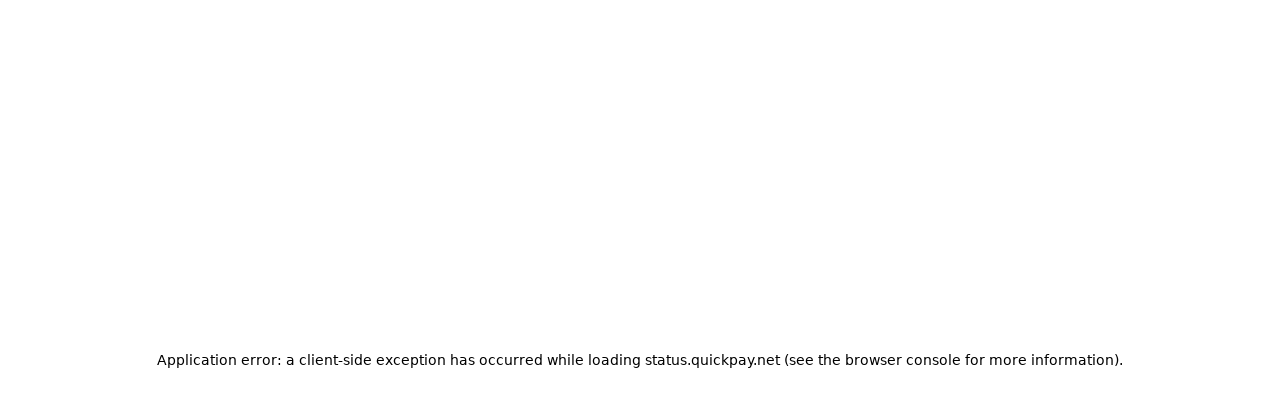

--- FILE ---
content_type: text/html; charset=utf-8
request_url: https://status.quickpay.net/en-us/clnswswl215924b5n7nxdz5ijy
body_size: 16823
content:
<!DOCTYPE html><html lang="en"><head><meta charSet="utf-8"/><meta name="viewport" content="width=device-width, initial-scale=1"/><link rel="preload" as="image" imageSrcSet="/_next/image?url=https%3A%2F%2Finstatus.com%2Fuser-content%2Fv1734521676%2Faqqjgmwed2dtzgbyjv25.svg&amp;w=640&amp;q=75 640w, /_next/image?url=https%3A%2F%2Finstatus.com%2Fuser-content%2Fv1734521676%2Faqqjgmwed2dtzgbyjv25.svg&amp;w=750&amp;q=75 750w, /_next/image?url=https%3A%2F%2Finstatus.com%2Fuser-content%2Fv1734521676%2Faqqjgmwed2dtzgbyjv25.svg&amp;w=828&amp;q=75 828w, /_next/image?url=https%3A%2F%2Finstatus.com%2Fuser-content%2Fv1734521676%2Faqqjgmwed2dtzgbyjv25.svg&amp;w=1080&amp;q=75 1080w, /_next/image?url=https%3A%2F%2Finstatus.com%2Fuser-content%2Fv1734521676%2Faqqjgmwed2dtzgbyjv25.svg&amp;w=1200&amp;q=75 1200w, /_next/image?url=https%3A%2F%2Finstatus.com%2Fuser-content%2Fv1734521676%2Faqqjgmwed2dtzgbyjv25.svg&amp;w=1920&amp;q=75 1920w, /_next/image?url=https%3A%2F%2Finstatus.com%2Fuser-content%2Fv1734521676%2Faqqjgmwed2dtzgbyjv25.svg&amp;w=2048&amp;q=75 2048w, /_next/image?url=https%3A%2F%2Finstatus.com%2Fuser-content%2Fv1734521676%2Faqqjgmwed2dtzgbyjv25.svg&amp;w=3840&amp;q=75 3840w" imageSizes="100vw"/><link rel="preload" as="image" imageSrcSet="/_next/image?url=https%3A%2F%2Finstatus.com%2Fuser-content%2Fv1734521678%2Fljzk9ioojeyifdimwgpm.svg&amp;w=640&amp;q=75 640w, /_next/image?url=https%3A%2F%2Finstatus.com%2Fuser-content%2Fv1734521678%2Fljzk9ioojeyifdimwgpm.svg&amp;w=750&amp;q=75 750w, /_next/image?url=https%3A%2F%2Finstatus.com%2Fuser-content%2Fv1734521678%2Fljzk9ioojeyifdimwgpm.svg&amp;w=828&amp;q=75 828w, /_next/image?url=https%3A%2F%2Finstatus.com%2Fuser-content%2Fv1734521678%2Fljzk9ioojeyifdimwgpm.svg&amp;w=1080&amp;q=75 1080w, /_next/image?url=https%3A%2F%2Finstatus.com%2Fuser-content%2Fv1734521678%2Fljzk9ioojeyifdimwgpm.svg&amp;w=1200&amp;q=75 1200w, /_next/image?url=https%3A%2F%2Finstatus.com%2Fuser-content%2Fv1734521678%2Fljzk9ioojeyifdimwgpm.svg&amp;w=1920&amp;q=75 1920w, /_next/image?url=https%3A%2F%2Finstatus.com%2Fuser-content%2Fv1734521678%2Fljzk9ioojeyifdimwgpm.svg&amp;w=2048&amp;q=75 2048w, /_next/image?url=https%3A%2F%2Finstatus.com%2Fuser-content%2Fv1734521678%2Fljzk9ioojeyifdimwgpm.svg&amp;w=3840&amp;q=75 3840w" imageSizes="100vw"/><link rel="stylesheet" href="/_next/static/css/bffa18bd51c82c6f.css" data-precedence="next"/><link rel="stylesheet" href="/_next/static/css/b2010e913fc6ba15.css" data-precedence="next"/><link rel="stylesheet" href="/_next/static/css/3cda9ab8e4102746.css" data-precedence="next"/><link rel="preload" as="script" fetchPriority="low" href="/_next/static/chunks/webpack-26b35ebfd4a018b6.js"/><script src="/_next/static/chunks/87c73c54-dd8d81ac9604067c.js" async=""></script><script src="/_next/static/chunks/18-2e1704a096d0179e.js" async=""></script><script src="/_next/static/chunks/main-app-57aa1716f0d0f500.js" async=""></script><script src="/_next/static/chunks/5101-1d8a2c3787f62c45.js" async=""></script><script src="/_next/static/chunks/app/%5Blang%5D/%5Burl%5D/%5Btype%5D/%5BuserId%5D/(site)/layout-5082b27054b4e13d.js" async=""></script><script src="/_next/static/chunks/2642-dac5863b257cb089.js" async=""></script><script src="/_next/static/chunks/2180-7affdda9dda9e571.js" async=""></script><script src="/_next/static/chunks/2737-5a00810815178276.js" async=""></script><script src="/_next/static/chunks/9595-43a473ebfed6d4ec.js" async=""></script><script src="/_next/static/chunks/7902-ff5651c038749d78.js" async=""></script><script src="/_next/static/chunks/3413-379f1d17b92d15cd.js" async=""></script><script src="/_next/static/chunks/app/%5Blang%5D/%5Burl%5D/%5Btype%5D/%5BuserId%5D/(site)/%5Bid%5D/page-f28b80b147eb3fc2.js" async=""></script><title>Apple are experiencing problems with Apple Pay.  - Incident details - Quickpay status</title><meta name="description" content="Apple are experiencing problems with Apple Pay.  - Incident details - Quickpay status page"/><link rel="canonical" href="https://status.quickpay.net/clnswswl215924b5n7nxdz5ijy"/><link rel="alternate" hrefLang="x-default" href="https://status.quickpay.net/clnswswl215924b5n7nxdz5ijy"/><meta property="og:title" content="Apple are experiencing problems with Apple Pay.  - Incident details - Quickpay status"/><meta property="og:description" content="Apple are experiencing problems with Apple Pay.  - Incident details - Quickpay status page"/><meta property="og:image" content="https://quickpay.instatus.com/api/og"/><meta name="twitter:card" content="summary_large_image"/><meta name="twitter:title" content="Apple are experiencing problems with Apple Pay.  - Incident details - Quickpay status"/><meta name="twitter:description" content="Apple are experiencing problems with Apple Pay.  - Incident details - Quickpay status page"/><meta name="twitter:image" content="https://quickpay.instatus.com/api/og"/><link rel="icon" href="https://instatus.com/user-content/v1734521684/e7vbvui67zsbef6hchhg.svg"/><script>
          ((a,b=!1)=>{let c;return c="system"===a?localStorage.getItem("theme")||(window.matchMedia("(prefers-color-scheme: dark)").matches?"dark":"light"):a,b||(document.documentElement.className=c,document.documentElement.style.colorScheme=c),c})('system')
        </script><script src="/_next/static/chunks/polyfills-42372ed130431b0a.js" noModule=""></script></head><body><div hidden=""><!--$--><!--/$--></div><style>
:root {
  --bprogress-color: #0A2FFF;
  --bprogress-height: 2px;
  --bprogress-spinner-size: 18px;
  --bprogress-spinner-animation-duration: 400ms;
  --bprogress-spinner-border-size: 2px;
  --bprogress-box-shadow: 0 0 10px #0A2FFF, 0 0 5px #0A2FFF;
  --bprogress-z-index: 99999;
  --bprogress-spinner-top: 15px;
  --bprogress-spinner-bottom: auto;
  --bprogress-spinner-right: 15px;
  --bprogress-spinner-left: auto;
}

.bprogress {
  width: 0;
  height: 0;
  pointer-events: none;
  z-index: var(--bprogress-z-index);
}

.bprogress .bar {
  background: var(--bprogress-color);
  position: fixed;
  z-index: var(--bprogress-z-index);
  top: 0;
  left: 0;
  width: 100%;
  height: var(--bprogress-height);
}

/* Fancy blur effect */
.bprogress .peg {
  display: block;
  position: absolute;
  right: 0;
  width: 100px;
  height: 100%;
  box-shadow: var(--bprogress-box-shadow);
  opacity: 1.0;
  transform: rotate(3deg) translate(0px, -4px);
}

/* Remove these to get rid of the spinner */
.bprogress .spinner {
  display: block;
  position: fixed;
  z-index: var(--bprogress-z-index);
  top: var(--bprogress-spinner-top);
  bottom: var(--bprogress-spinner-bottom);
  right: var(--bprogress-spinner-right);
  left: var(--bprogress-spinner-left);
}

.bprogress .spinner-icon {
  width: var(--bprogress-spinner-size);
  height: var(--bprogress-spinner-size);
  box-sizing: border-box;
  border: solid var(--bprogress-spinner-border-size) transparent;
  border-top-color: var(--bprogress-color);
  border-left-color: var(--bprogress-color);
  border-radius: 50%;
  -webkit-animation: bprogress-spinner var(--bprogress-spinner-animation-duration) linear infinite;
  animation: bprogress-spinner var(--bprogress-spinner-animation-duration) linear infinite;
}

.bprogress-custom-parent {
  overflow: hidden;
  position: relative;
}

.bprogress-custom-parent .bprogress .spinner,
.bprogress-custom-parent .bprogress .bar {
  position: absolute;
}

.bprogress .indeterminate {
  position: fixed;
  top: 0;
  left: 0;
  width: 100%;
  height: var(--bprogress-height);
  overflow: hidden;
}

.bprogress .indeterminate .inc,
.bprogress .indeterminate .dec {
  position: absolute;
  top: 0;
  height: 100%;
  background-color: var(--bprogress-color);
}

.bprogress .indeterminate .inc {
  animation: bprogress-indeterminate-increase 2s infinite;
}

.bprogress .indeterminate .dec {
  animation: bprogress-indeterminate-decrease 2s 0.5s infinite;
}

@-webkit-keyframes bprogress-spinner {
  0%   { -webkit-transform: rotate(0deg); transform: rotate(0deg); }
  100% { -webkit-transform: rotate(360deg); transform: rotate(360deg); }
}

@keyframes bprogress-spinner {
  0%   { transform: rotate(0deg); }
  100% { transform: rotate(360deg); }
}

@keyframes bprogress-indeterminate-increase {
  from { left: -5%; width: 5%; }
  to { left: 130%; width: 100%; }
}

@keyframes bprogress-indeterminate-decrease {
  from { left: -80%; width: 80%; }
  to { left: 110%; width: 10%; }
}
</style><!--$--><!--/$--><div class="skin skin-instatus"><h1 class="sr-only">Quickpay - Apple are experiencing problems with Apple Pay.  – Incident details</h1><div class="flex flex-col dark:bg-gray-980 w-full min-h-screen font-sans pages-wrapper is-inner bg-gray-20"><div class="relative flex-grow mx-auto w-full"><div class="container relative px-4 mx-auto sm:px-2 md:px-0 custom-html-above-header"></div><div class="header"><div class="large-header bg-brand relative md:pt-16 "><div class="large-header__darkener absolute top-0 bottom-0 left-0 right-0 z-10 w-full h-full bg-black rounded-[1px] opacity-0 pointer-events-none dark:opacity-50"></div><header class="w-full py-8 md:py-0"><div class="container mx-auto w-full md:flex md:justify-between md:items-center large-header__nav"><div class="flex items-center justify-between py-3 sm:py-0 px-4 sm:px-0"><div class="z-20 large-header__logo"><a class="flex w-full h-full" href="/en-us"><div id="logo-container"><div class="flex relative w-40 h-12"><img alt="Quickpay" decoding="async" data-nimg="fill" class="object-contain object-left w-full h-full dark:hidden" style="position:absolute;height:100%;width:100%;left:0;top:0;right:0;bottom:0;color:transparent" sizes="100vw" srcSet="/_next/image?url=https%3A%2F%2Finstatus.com%2Fuser-content%2Fv1734521676%2Faqqjgmwed2dtzgbyjv25.svg&amp;w=640&amp;q=75 640w, /_next/image?url=https%3A%2F%2Finstatus.com%2Fuser-content%2Fv1734521676%2Faqqjgmwed2dtzgbyjv25.svg&amp;w=750&amp;q=75 750w, /_next/image?url=https%3A%2F%2Finstatus.com%2Fuser-content%2Fv1734521676%2Faqqjgmwed2dtzgbyjv25.svg&amp;w=828&amp;q=75 828w, /_next/image?url=https%3A%2F%2Finstatus.com%2Fuser-content%2Fv1734521676%2Faqqjgmwed2dtzgbyjv25.svg&amp;w=1080&amp;q=75 1080w, /_next/image?url=https%3A%2F%2Finstatus.com%2Fuser-content%2Fv1734521676%2Faqqjgmwed2dtzgbyjv25.svg&amp;w=1200&amp;q=75 1200w, /_next/image?url=https%3A%2F%2Finstatus.com%2Fuser-content%2Fv1734521676%2Faqqjgmwed2dtzgbyjv25.svg&amp;w=1920&amp;q=75 1920w, /_next/image?url=https%3A%2F%2Finstatus.com%2Fuser-content%2Fv1734521676%2Faqqjgmwed2dtzgbyjv25.svg&amp;w=2048&amp;q=75 2048w, /_next/image?url=https%3A%2F%2Finstatus.com%2Fuser-content%2Fv1734521676%2Faqqjgmwed2dtzgbyjv25.svg&amp;w=3840&amp;q=75 3840w" src="/_next/image?url=https%3A%2F%2Finstatus.com%2Fuser-content%2Fv1734521676%2Faqqjgmwed2dtzgbyjv25.svg&amp;w=3840&amp;q=75"/><img alt="Quickpay" decoding="async" data-nimg="fill" class="hidden object-contain object-left w-full h-full dark:block" style="position:absolute;height:100%;width:100%;left:0;top:0;right:0;bottom:0;color:transparent" sizes="100vw" srcSet="/_next/image?url=https%3A%2F%2Finstatus.com%2Fuser-content%2Fv1734521678%2Fljzk9ioojeyifdimwgpm.svg&amp;w=640&amp;q=75 640w, /_next/image?url=https%3A%2F%2Finstatus.com%2Fuser-content%2Fv1734521678%2Fljzk9ioojeyifdimwgpm.svg&amp;w=750&amp;q=75 750w, /_next/image?url=https%3A%2F%2Finstatus.com%2Fuser-content%2Fv1734521678%2Fljzk9ioojeyifdimwgpm.svg&amp;w=828&amp;q=75 828w, /_next/image?url=https%3A%2F%2Finstatus.com%2Fuser-content%2Fv1734521678%2Fljzk9ioojeyifdimwgpm.svg&amp;w=1080&amp;q=75 1080w, /_next/image?url=https%3A%2F%2Finstatus.com%2Fuser-content%2Fv1734521678%2Fljzk9ioojeyifdimwgpm.svg&amp;w=1200&amp;q=75 1200w, /_next/image?url=https%3A%2F%2Finstatus.com%2Fuser-content%2Fv1734521678%2Fljzk9ioojeyifdimwgpm.svg&amp;w=1920&amp;q=75 1920w, /_next/image?url=https%3A%2F%2Finstatus.com%2Fuser-content%2Fv1734521678%2Fljzk9ioojeyifdimwgpm.svg&amp;w=2048&amp;q=75 2048w, /_next/image?url=https%3A%2F%2Finstatus.com%2Fuser-content%2Fv1734521678%2Fljzk9ioojeyifdimwgpm.svg&amp;w=3840&amp;q=75 3840w" src="/_next/image?url=https%3A%2F%2Finstatus.com%2Fuser-content%2Fv1734521678%2Fljzk9ioojeyifdimwgpm.svg&amp;w=3840&amp;q=75"/></div></div></a></div><div class="md:hidden large-header__mobile-menu-btn"><button type="button" aria-label="Open" class="relative z-30 flex items-center justify-center w-12 h-12 overflow-hidden rounded-xl focus-visible:outline-0 focus-visible:ring-2 ring-[var(--ok-color)] font-medium text-white text-opacity-100 hover:text-opacity-85 bg-gray-100/20"><svg xmlns="http://www.w3.org/2000/svg" viewBox="0 0 24 24" class="w-6 h-6 fill-current hidden"><path d="M18.278 16.864a1 1 0 0 1-1.414 1.414l-4.829-4.828-4.828 4.828a1 1 0 0 1-1.414-1.414l4.828-4.829-4.828-4.828a1 1 0 0 1 1.414-1.414l4.829 4.828 4.828-4.828a1 1 0 1 1 1.414 1.414l-4.828 4.829 4.828 4.828z"></path></svg><svg xmlns="http://www.w3.org/2000/svg" viewBox="0 0 24 24" class="w-6 h-6 fill-current "><path fill-rule="evenodd" d="M4 5h16a1 1 0 0 1 0 2H4a1 1 0 1 1 0-2zm0 6h16a1 1 0 0 1 0 2H4a1 1 0 0 1 0-2zm0 6h16a1 1 0 0 1 0 2H4a1 1 0 0 1 0-2z"></path></svg></button></div></div><nav class="px-4 large-header__menu md:flex sm:px-0 md:items-center sm:px-0"><div class="flex relative z-20 flex-row large-header__links"><span><a href="mailto:support@quickpay.net" class="large-header__report-btn hidden md:block py-3 rounded md:px-3 z-20 text-white text-opacity-100 hover:text-opacity-85">Report an issue</a></span></div><div class="relative z-30 hidden text-sm md:block ml-2 rtl:mr-2 "><button type="button" aria-expanded="false" aria-haspopup="true" class="large-header__get-updates-btn relative z-30 flex items-center justify-center py-3 px-4 overflow-hidden rounded-[10px] font-medium text-white bg-gray-100/20 dark:bg-gray-950/75 border border-transparent dark:border-gray-850">Get updates</button><div class="absolute right-0 w-56 py-3 origin-top-right rounded-lg large-header__get-updates-menu opacity-0 scale-95 ease-in pointer-events-none"><div class="py-3 mt-2 bg-white rounded-xl border border-gray-300 drop-shadow-2xl dark:bg-gray-970 dark:border-gray-920" role="menu" aria-orientation="vertical" aria-labelledby="user-menu"><a class="block px-5 py-3 text-sm leading-5 text-gray-900 dark:text-gray-100 hover:bg-gray-100 focus:bg-gray-100 dark:hover:bg-gray-920 dark:focus:bg-gray-900" role="menuitem" tabindex="-1" href="/en-us/subscribe/email"><span class="flex items-center text-base text-gray-900 dark:text-gray-100"><svg xmlns="http://www.w3.org/2000/svg" viewBox="0 0 512 512" class="mr-3 w-5 h-5 fill-current rtl:ml-3 group-hover:text-black dark:group-hover:text-white"><path d="M424 80H88a56.06 56.06 0 0 0-56 56v240a56.06 56.06 0 0 0 56 56h336a56.06 56.06 0 0 0 56-56V136a56.06 56.06 0 0 0-56-56zm-14.18 92.63-144 112a16 16 0 0 1-19.64 0l-144-112a16 16 0 1 1 19.64-25.26L256 251.73l134.18-104.36a16 16 0 0 1 19.64 25.26z"></path></svg>Email</span></a><a class="block px-5 py-3 text-sm leading-5 text-gray-900 dark:text-gray-100 hover:bg-gray-100 focus:bg-gray-100 dark:hover:bg-gray-920 dark:focus:bg-gray-900" role="menuitem" tabindex="-1" href="/en-us/subscribe/slack"><span class="flex items-center text-base text-gray-900 dark:text-gray-100"><svg xmlns="http://www.w3.org/2000/svg" viewBox="0 0 512 512" class="w-[21px] h-[21px] -ml-[1px] mr-3 fill-current rtl:ml-3 group-hover:text-black dark:group-hover:text-white"><path d="M126.12 315.1A47.06 47.06 0 1 1 79.06 268h47.06zm23.72 0a47.06 47.06 0 0 1 94.12 0v117.84a47.06 47.06 0 1 1-94.12 0zm47.06-188.98A47.06 47.06 0 1 1 244 79.06v47.06zm0 23.72a47.06 47.06 0 0 1 0 94.12H79.06a47.06 47.06 0 0 1 0-94.12zm188.98 47.06a47.06 47.06 0 1 1 47.06 47.1h-47.06zm-23.72 0a47.06 47.06 0 0 1-94.12 0V79.06a47.06 47.06 0 1 1 94.12 0zM315.1 385.88a47.06 47.06 0 1 1-47.1 47.06v-47.06zm0-23.72a47.06 47.06 0 0 1 0-94.12h117.84a47.06 47.06 0 1 1 0 94.12z"></path></svg>Slack</span></a><a class="block px-5 py-3 text-sm leading-5 text-gray-900 dark:text-gray-100 hover:bg-gray-100 focus:bg-gray-100 dark:hover:bg-gray-920 dark:focus:bg-gray-900" role="menuitem" tabindex="-1" href="/en-us/subscribe/microsoft-teams"><span class="flex items-center text-base text-gray-900 dark:text-gray-100"><svg xmlns="http://www.w3.org/2000/svg" viewBox="0 0 512 512" class="w-5 p-[1px] -ml-[1px] h-5 mr-3 fill-current stroke-current group-hover:text-black dark:group-hover:text-white"><path d="M31.87 30.58H244.7v212.81H31.87zm235.02 0H479.7v212.81H266.89zM31.87 265.61H244.7v212.8H31.87zm235.02 0H479.7v212.8H266.89z"></path></svg>Microsoft Teams</span></a><a href="/subscribe/discord" class="block px-5 py-3 text-sm leading-5 text-gray-900 dark:text-gray-100 hover:bg-gray-100 focus:bg-gray-100 dark:hover:bg-gray-920 dark:focus:bg-gray-900" role="menuitem" tabindex="-1"><span class="flex items-center text-base text-gray-900 dark:text-gray-100"><svg viewBox="0 0 128 97" xmlns="http://www.w3.org/2000/svg" class="mr-3 w-5 h-5 fill-current rtl:ml-3 group-hover:text-black dark:group-hover:text-white"><path d="M107.7 8.07A105.152 105.152 0 0 0 81.47 0a72.073 72.073 0 0 0-3.36 6.83 97.68 97.68 0 0 0-29.11 0A72.375 72.375 0 0 0 45.64 0a105.89 105.89 0 0 0-26.25 8.09C2.79 32.65-1.71 56.6.54 80.21a105.73 105.73 0 0 0 32.17 16.15 77.7 77.7 0 0 0 6.89-11.11 68.418 68.418 0 0 1-10.85-5.18c.91-.66 1.8-1.34 2.66-2a75.57 75.57 0 0 0 64.32 0c.87.71 1.76 1.39 2.66 2a68.68 68.68 0 0 1-10.87 5.19 77 77 0 0 0 6.89 11.1 105.255 105.255 0 0 0 32.19-16.14c2.64-27.38-4.51-51.11-18.9-72.15ZM42.45 65.69C36.18 65.69 31 60 31 53c0-7 5-12.74 11.43-12.74S54 46 53.89 53c-.11 7-5.05 12.69-11.44 12.69Zm42.24 0C78.41 65.69 73.25 60 73.25 53c0-7 5-12.74 11.44-12.74 6.44 0 11.54 5.74 11.43 12.74-.11 7-5.04 12.69-11.43 12.69Z"></path></svg>Discord</span></a><a href="/subscribe/google-chat" class="block px-5 py-3 text-sm leading-5 text-gray-900 dark:text-gray-100 hover:bg-gray-100 focus:bg-gray-100 dark:hover:bg-gray-920 dark:focus:bg-gray-900" role="menuitem" tabindex="-1"><span class="flex items-center text-base text-gray-900 dark:text-gray-100"><svg xmlns="http://www.w3.org/2000/svg" viewBox="0 0 512 512" class="mr-3 w-5 h-5 fill-current stroke-current rtl:ml-3 group-hover:text-black dark:text-gray-100"><path d="m473.16 221.48-2.26-9.59H262.46v88.22H387c-12.93 61.4-72.93 93.72-121.94 93.72-35.66 0-73.25-15-98.13-39.11a140.08 140.08 0 0 1-41.8-98.88c0-37.16 16.7-74.33 41-98.78s61-38.13 97.49-38.13c41.79 0 71.74 22.19 82.94 32.31l62.69-62.36C390.86 72.72 340.34 32 261.6 32c-60.75 0-119 23.27-161.58 65.71C58 139.5 36.25 199.93 36.25 256s20.58 113.48 61.3 155.6c43.51 44.92 105.13 68.4 168.58 68.4 57.73 0 112.45-22.62 151.45-63.66 38.34-40.4 58.17-96.3 58.17-154.9 0-24.67-2.48-39.32-2.59-39.96z"></path></svg>Google Chat</span></a><a class="block px-5 py-3 text-sm leading-5 text-gray-900 dark:text-gray-100 hover:bg-gray-100 focus:bg-gray-100 dark:hover:bg-gray-920 dark:focus:bg-gray-900" role="menuitem" tabindex="-1" href="/en-us/subscribe/webhook"><span class="flex items-center text-base text-gray-900 dark:text-gray-100"><svg viewBox="0 0 58 52" xmlns="http://www.w3.org/2000/svg" class="mr-3 w-5 h-5 fill-current stroke-current rtl:ml-3 group-hover:text-black dark:text-gray-100"><path fill-rule="evenodd" clip-rule="evenodd" d="M37.474 18.014A10.955 10.955 0 0 0 40 11c0-6.075-4.925-11-11-11S18 4.925 18 11c0 2.918 1.136 5.57 2.99 7.538l-6.876 11.909A11.003 11.003 0 0 0 11 30C4.925 30 0 34.925 0 41s4.925 11 11 11c4.851 0 8.97-3.14 10.431-7.5H36.57C38.03 48.86 42.149 52 47 52c6.075 0 11-4.925 11-11s-4.925-11-11-11c-.842 0-1.661.095-2.449.273l-7.077-12.259ZM25.16 21.312l-6.7 11.605a10.976 10.976 0 0 1 3.438 6.583H36.1a10.986 10.986 0 0 1 3.948-7.026l-6.59-11.415A10.96 10.96 0 0 1 29 22c-1.35 0-2.644-.243-3.839-.688Z"></path></svg>Webhook</span></a><a role="menuitem" tabindex="-1" class="block px-5 py-3 text-sm leading-5 text-gray-900 dark:text-gray-100 hover:bg-gray-100 focus:bg-gray-100 dark:hover:bg-gray-920 dark:focus:bg-gray-900" href="/en-us/history.rss"><span class="flex items-center text-base text-gray-900 dark:text-gray-100"><svg xmlns="http://www.w3.org/2000/svg" viewBox="0 0 512 512" class="w-5 h-5 p-[1px] mr-3 fill-current rtl:ml-3 group-hover:text-black dark:group-hover:text-white"><path d="M108.56 342.78a60.34 60.34 0 1 0 60.56 60.44 60.63 60.63 0 0 0-60.56-60.44Z"></path><path d="M48 186.67v86.55c52 0 101.94 15.39 138.67 52.11s52 86.56 52 138.67h86.66c0-151.56-125.66-277.33-277.33-277.33Z"></path><path d="M48 48v86.56c185.25 0 329.22 144.08 329.22 329.44H464C464 234.66 277.67 48 48 48Z"></path></svg>RSS</span></a><a role="menuitem" tabindex="-1" class="block px-5 py-3 text-sm leading-5 text-gray-900 dark:text-gray-100 hover:bg-gray-100 focus:bg-gray-100 dark:hover:bg-gray-920 dark:focus:bg-gray-900" href="/en-us/history.atom"><span class="flex items-center text-base text-gray-900 dark:text-gray-100"><svg viewBox="0 0 66 66" xmlns="http://www.w3.org/2000/svg" class="w-5 h-5 p-[1px] mr-3 fill-current rtl:ml-3 group-hover:text-black dark:group-hover:text-white"><path fill-rule="evenodd" clip-rule="evenodd" d="M22.247 10.341a25.094 25.094 0 0 1 13.517-2.274A3.583 3.583 0 0 0 36.55.944 32.26 32.26 0 0 0 4.788 48.637 9.192 9.192 0 0 0 19.23 59.771a9.192 9.192 0 0 0-8.618-15.447 25.094 25.094 0 0 1 11.635-33.983Zm33.141 11.335a9.192 9.192 0 1 1 5.824-4.313A32.26 32.26 0 0 1 29.45 65.056a3.583 3.583 0 1 1 .786-7.123 25.095 25.095 0 0 0 25.152-36.257ZM40 26c-3.866-3.866-10.134-3.866-14 0-3.866 3.866-3.866 10.134 0 14 3.866 3.866 10.134 3.866 14 0 3.866-3.866 3.866-10.134 0-14Z"></path></svg>Atom</span></a><a role="menuitem" tabindex="-1" class="block px-5 py-3 text-sm leading-5 text-gray-900 dark:text-gray-100 hover:bg-gray-100 focus:bg-gray-100 dark:hover:bg-gray-920 dark:focus:bg-gray-900" href="/en-us/public-api"><span class="flex items-center text-base text-gray-900 dark:text-gray-100"><svg xmlns="http://www.w3.org/2000/svg" viewBox="0 0 512 512" class="w-[22px] h-[22px] mr-[11px] -ml-[1px] fill-current rtl:ml-3 group-hover:text-black dark:group-hover:text-white"><path d="M160 389a20.91 20.91 0 0 1-13.82-5.2l-128-112a21 21 0 0 1 0-31.6l128-112a21 21 0 0 1 27.66 31.61L63.89 256l109.94 96.19A21 21 0 0 1 160 389zm192 0a21 21 0 0 1-13.84-36.81L448.11 256l-109.94-96.19a21 21 0 0 1 27.66-31.61l128 112a21 21 0 0 1 0 31.6l-128 112A20.89 20.89 0 0 1 352 389zm-144 48a21 21 0 0 1-20.12-27l96-320a21 21 0 1 1 40.23 12l-96 320A21 21 0 0 1 208 437z"></path></svg>API</span></a></div></div></div><div class="flex items-start justify-start w-full md:hidden hidden"><div class="py-6 backdrop-filter block z-10 w-full "><span><a href="mailto:support@quickpay.net" target="_blank" rel="noopener noreferrer" class="flex relative items-center pl-4 mb-2 w-full h-16 truncate rounded-xl transition duration-300 ease-out large-header__menu-item-mobile large-header__report-mobile rtl:pr-4 focus-visible:outline-0 focus-visible:ring-2 ring-[var(--ok-color)] text-gray-100 bg-gray-100/20"><svg xmlns="http://www.w3.org/2000/svg" viewBox="0 0 512 512" class="mr-4 w-6 h-6 fill-current rtl:ml-4 group-hover:text-black dark:group-hover:text-white"><path d="M464 256c0-114.87-93.13-208-208-208S48 141.13 48 256s93.13 208 208 208 208-93.13 208-208zm-212.65 91.36a16 16 0 0 1-.09-22.63L303.58 272H170a16 16 0 0 1 0-32h133.58l-52.32-52.73A16 16 0 1 1 274 164.73l79.39 80a16 16 0 0 1 0 22.54l-79.39 80a16 16 0 0 1-22.65.09z"></path></svg>Report an issue</a></span><button type="button" class="relative flex items-center w-full h-16 pl-4 rtl:pr-4 mb-2 truncate transition duration-300 ease-out rounded-xl focus-visible:outline-0 focus-visible:ring-2 ring-[var(--ok-color)] bg-gray-100/20 text-gray-100 large-header__menu-item-mobile large-header__get-updates-mobile"><svg xmlns="http://www.w3.org/2000/svg" viewBox="0 0 512 512" class="mr-4 w-6 h-6 fill-current rtl:ml-4"><path d="M256 48C141.31 48 48 141.31 48 256s93.31 208 208 208 208-93.31 208-208S370.69 48 256 48zm0 336c-20.9 0-37.52-8.86-39.75-27.58a4 4 0 0 1 4-4.42h71.45a4 4 0 0 1 4 4.48C293.15 374.85 276.68 384 256 384zm98-48H158c-11.84 0-18-15-11.19-23 16.33-19.34 27.87-27.47 27.87-80.8 0-48.87 25.74-66.21 47-74.67a11.35 11.35 0 0 0 6.33-6.68C231.7 138.6 242.14 128 256 128s24.28 10.6 28 22.86a11.39 11.39 0 0 0 6.34 6.68c21.21 8.44 47 25.81 47 74.67 0 53.33 11.53 61.46 27.86 80.8 6.74 7.99.57 22.99-11.2 22.99z"></path></svg>Get updates</button><button type="button" title="Dark mode" class="flex relative items-center pl-4 mb-2 w-full h-16 truncate rounded-xl transition duration-300 ease-out large-header__menu-item-mobile large-header__change-theme-mobile rtl:pr-4 focus-visible:outline-0 focus-visible:ring-2 ring-[var(--ok-color)] text-gray-100 bg-gray-100/20"><svg xmlns="http://www.w3.org/2000/svg" viewBox="0 0 30 32" class="mr-4 w-6 h-6 fill-current rtl:ml-4"><path d="M22.592 21.504q3.36 0 6.56-1.792-1.344 4.64-5.184 7.616t-8.8 2.976q-6.016 0-10.304-4.288T.576 15.68q0-4.928 2.976-8.768t7.584-5.216q-1.792 3.2-1.792 6.56 0 5.504 3.904 9.376t9.344 3.872z"></path></svg>Dark mode</button></div></div></nav></div></header><div class="z-20 main-status__wrapper "><div class="container relative z-20 mx-auto main-status md:mt-16 md:text-2xl font-medium text-lg md:text-xl"><div class="flex relative main-status__rect main-status__rect-operational items-center px-4 py-6 md:p-9 bg-white text-black dark:text-white rounded-t-3xl justify-center dark:bg-gray-980 dark:border dark:border-b-0 dark:border-gray-900"><div class="z-20 mr-2 rounded-full rtl:ml-2 main-status__icon md:mr-2 rtl:md:ml-3"><svg width="38" height="38" viewBox="0 0 36 36" fill="none" xmlns="http://www.w3.org/2000/svg"><circle cx="18" cy="18" r="18" fill="var(--ok-color)" fill-opacity="0.11"></circle><circle cx="18" cy="18" r="17.5" stroke="var(--ok-color)" stroke-opacity="0.06"></circle><path d="M18 8.25C12.6239 8.25 8.25 12.6239 8.25 18C8.25 23.3761 12.6239 27.75 18 27.75C23.3761 27.75 27.75 23.3761 27.75 18C27.75 12.6239 23.3761 8.25 18 8.25ZM23.0742 14.7323L16.7742 22.2323C16.7051 22.3147 16.6191 22.3812 16.5221 22.4273C16.425 22.4735 16.3192 22.4983 16.2117 22.5H16.1991C16.0939 22.5 15.99 22.4778 15.894 22.435C15.798 22.3922 15.712 22.3297 15.6417 22.2516L12.9417 19.2516C12.8731 19.1788 12.8198 19.0931 12.7848 18.9995C12.7499 18.9059 12.734 18.8062 12.738 18.7063C12.7421 18.6064 12.7662 18.5084 12.8087 18.4179C12.8512 18.3275 12.9114 18.2464 12.9857 18.1796C13.06 18.1127 13.1469 18.0614 13.2414 18.0286C13.3358 17.9958 13.4358 17.9822 13.5356 17.9886C13.6353 17.995 13.7328 18.0213 13.8222 18.0659C13.9117 18.1106 13.9913 18.1726 14.0564 18.2484L16.1794 20.6072L21.9258 13.7677C22.0547 13.6186 22.237 13.5263 22.4335 13.5107C22.6299 13.495 22.8246 13.5573 22.9754 13.684C23.1263 13.8107 23.2212 13.9918 23.2397 14.1879C23.2582 14.3841 23.1988 14.5797 23.0742 14.7323Z" fill="var(--ok-color)"></path></svg></div><h2 class="z-20 truncate main-status__heading">All systems operational</h2></div><div class="custom-html-below-summary"></div></div></div></div></div><div class="container px-4 mx-auto custom-html-below-header sm:px-2 md:px-0"></div><main class="container mx-auto rounded-3xl md:shadow-md pt-0 dark:bg-gray-980 bg-white rounded-t-none border border-t-0 dark:border main dark:border-t-0 dark:border-gray-900"><div class="container mx-auto relative main px-6 md:px-8"><div class="w-full py-2 pb-8 incident-details "><div class="flex gap-2 items-start mb-6 -ml-2"><a title="Show current status" class="flex items-center -mt-[4px] text-sm font-medium uppercase rounded-full group p-[6px] text-gray-800 dark:text-gray-300 dark:hover:text-gray-100 hover:bg-gray-100 dark:hover:bg-gray-900 dark:group-hover:text-gray-100" href="/en-us"><svg xmlns="http://www.w3.org/2000/svg" viewBox="0 0 512 512" class="transition duration-150 ease-out fill-current w-[30px] h-[30px]"><path d="M48 256c0 114.87 93.13 208 208 208s208-93.13 208-208S370.87 48 256 48 48 141.13 48 256zm212.65-91.36a16 16 0 0 1 .09 22.63L208.42 240H342a16 16 0 0 1 0 32H208.42l52.32 52.73A16 16 0 1 1 238 347.27l-79.39-80a16 16 0 0 1 0-22.54l79.39-80a16 16 0 0 1 22.65-.09z"></path></svg></a><h3 class="text-2xl font-bold dark:font-medium leading-[1.2] md:text-[28px] incident-details__title">Apple are experiencing problems with Apple Pay. </h3></div><div class="flex flex-wrap gap-2.5 mb-[55px]"><div class="flex items-center h-[38px] gap-1.5 p-3 pl-[9px] pr-[19px] text-sm font-medium border border-ok rounded-full incident-details__affected-components-item bg-ok text-white"><svg viewBox="0 0 24 24" fill="none" xmlns="http://www.w3.org/2000/svg" class="w-5 h-5"><path fill="currentColor" d="M12 2.25c-5.376 0-9.75 4.374-9.75 9.75s4.374 9.75 9.75 9.75 9.75-4.374 9.75-9.75S17.376 2.25 12 2.25Zm5.074 6.482-6.3 7.5a.748.748 0 0 1-.562.268h-.013a.75.75 0 0 1-.557-.248l-2.7-3a.751.751 0 0 1 .88-1.186c.09.045.17.107.234.182l2.123 2.36 5.747-6.84a.75.75 0 0 1 1.148.964Z"></path></svg><span>Resolved</span></div><div class="flex items-center h-[38px] p-3 pr-4 text-sm font-medium border border-gray-300 rounded-full incident-details__affected-components-item dark:border-gray-800"><div class="mr-2 rounded-full shrink-0 w-[14px] h-[14px] bg-ok"></div><span>Operational<!-- --> </span></div><div class="flex items-center h-[38px] py-3 px-4 text-sm font-medium border border-gray-300 rounded-full incident-details__affected-components-item dark:border-gray-800 truncate">Started over 2 years ago<span class="w-1 h-1 rounded-full bg-gray-200 mx-2 inline-block mt-0.5"></span>Lasted less than a minute</div></div><div class="relative item__affected-components"><p class="mb-5 text-base tracking-wider text-gray-600 uppercase item_affected dark:text-gray-200"><span class="relative">Affected<span class="absolute inset-0 bg-gradient-to-r from-transparent to-[var(--bg)_var(--offset)]" style="--offset:400%;--bg:#ffffff"></span></span></p><div class="-mx-2 leading-none"><div class="p-2 space-y-2"><div class="text-sm font-medium">3rd party services</div><div class="flex relative h-2 item__affected-components__timeline"><p class="sr-only">Operational from 1:06 PM to 1:06 PM</p><div class="absolute h-full rounded-full" style="left:52.61613023861263%;width:2.0000000231481483%;background-color:#006a58;z-index:1"></div><div class="absolute h-full rounded-full" style="left:0%;width:52.61613023861263%;background-color:#00B093;z-index:0"></div><div class="absolute h-full rounded-full" style="left:54.61613026176077%;width:45.38386973823923%;background-color:#00B093"></div></div></div></div><div class="z-[9999] absolute bottom-4 h-[calc(100%-20px)] w-px bg-black/20 dark:bg-white/20 whitespace-nowrap text-[15px] text-gray-470 dark:text-white font-semibold uppercase tabular-nums" style="left:undefined%;opacity:0"><span class="absolute -top-1 right-2"></span><span class="absolute -top-1 left-2"></span></div></div><div class="mt-11 space-y-5"><div class="flex justify-between items-center"><div class="text-base tracking-wider text-gray-600 uppercase incident-item_updates dark:text-gray-200">Updates</div></div><ul class="inline-block relative mx-auto mb-2 list-none w-full incident-details__updates"><li class="incident-update update-list-item last"><div class="update-list-item__inner-wrapper"><div class="flex items-center md:hidden"><div class="update-list-item__status update-list-item__status--mobile first">Resolved</div><span class="updated-list-item__date updated-list-item__date--mobile"><time dateTime="2023-10-16T13:06:28.336Z">October 16, 2023 at 1:06 PM</time></span></div><div class="update-list-item__status update-list-item__status--desktop first">Resolved</div><div class="update-list-item__message"><span class="hidden opacity-75 md:block updated-list-item__date"><time dateTime="2023-10-16T13:06:28.336Z">October 16, 2023 at 1:06 PM</time></span><div class="prose-sm prose dark:prose-invert"><p>Apple is currently experiencing issues with Apple Pay.</p>
<p>You can check the status at <a href="https://www.apple.com/support/systemstatus/.">https://www.apple.com/support/systemstatus/.</a> </p>
<p>We do not anticipate providing further updates on this incident.</p></div><div class="flex flex-wrap gap-2 my-3"></div></div></div></li></ul></div></div></div></main><div class="custom-html-above-footer"></div></div><div class="container px-4 mx-auto sm:px-2 md:px-0"><footer class="flex justify-between items-center py-8 mx-auto w-full footer md:pb-20 md:pt-28"><div class="grid flex-wrap gap-x-4 items-center w-1/2 lg:flex md:w-1/3 footer__links footer__links--left"><a class="my-2 text-gray-800 transition duration-200 ease-out footer__link hover:text-black md:my-0 dark:text-gray-300 dark:hover:text-white" href="/en-us">Show current status</a></div><div class="hidden justify-center items-center my-2 w-1/3 md:my-0 md:flex footer__switchers"><button title="Switch to dark mode" class="relative w-12 h-12 bg-gray-100 rounded-xl border border-gray-200 transition duration-500 ease-out dark:border-gray-920 dark:bg-gray-970 dark:hover:bg-gray-900 hover:bg-gray-200" type="button"><svg xmlns="http://www.w3.org/2000/svg" viewBox="0 0 30 32" class="absolute top-0 right-0 bottom-0 left-0 m-auto w-6 h-6 text-gray-200 opacity-0 transition duration-300 ease-out transform scale-50 fill-current dark:scale-100 dark:opacity-100"><path d="M22.592 21.504q3.36 0 6.56-1.792-1.344 4.64-5.184 7.616t-8.8 2.976q-6.016 0-10.304-4.288T.576 15.68q0-4.928 2.976-8.768t7.584-5.216q-1.792 3.2-1.792 6.56 0 5.504 3.904 9.376t9.344 3.872z"></path></svg><svg xmlns="http://www.w3.org/2000/svg" viewBox="0 0 512 512" class="absolute top-0 right-0 bottom-0 left-0 m-auto w-7 h-7 text-gray-800 opacity-100 transition duration-300 ease-out transform scale-100 fill-current dark:scale-50 dark:opacity-0"><path d="M256 118a22 22 0 0 1-22-22V48a22 22 0 0 1 44 0v48a22 22 0 0 1-22 22zm0 368a22 22 0 0 1-22-22v-48a22 22 0 0 1 44 0v48a22 22 0 0 1-22 22zm113.14-321.14a22 22 0 0 1-15.56-37.55l33.94-33.94a22 22 0 0 1 31.11 31.11l-33.94 33.94a21.93 21.93 0 0 1-15.55 6.44zM108.92 425.08a22 22 0 0 1-15.55-37.56l33.94-33.94a22 22 0 1 1 31.11 31.11l-33.94 33.94a21.94 21.94 0 0 1-15.56 6.45zM464 278h-48a22 22 0 0 1 0-44h48a22 22 0 0 1 0 44zm-368 0H48a22 22 0 0 1 0-44h48a22 22 0 0 1 0 44zm307.08 147.08a21.94 21.94 0 0 1-15.56-6.45l-33.94-33.94a22 22 0 0 1 31.11-31.11l33.94 33.94a22 22 0 0 1-15.55 37.56zM142.86 164.86a21.89 21.89 0 0 1-15.55-6.44l-33.94-33.94a22 22 0 0 1 31.11-31.11l33.94 33.94a22 22 0 0 1-15.56 37.55zM256 358a102 102 0 1 1 102-102 102.12 102.12 0 0 1-102 102z"></path></svg></button><div></div></div><div class="grid lg:flex items-center md:justify-end w-1/2  *:place-self-end gap-x-4 md:w-1/3 footer__powered flex-wrap footer__links--right"><a rel="noopener noreferrer" target="_blank" class="my-2 text-gray-800 transition duration-200 ease-out footer__link hover:text-black md:my-0 dark:text-gray-300 dark:hover:text-white" href="https://instatus.com">Powered by<!-- --> Instatus</a></div></footer></div><div class="custom-html-below-footer"></div></div><div class="hidden anti-purge text-ok text-disrupted text-down text-notice text-degraded bg-ok bg-disrupted bg-down bg-notice bg-degraded"></div><style id="brand-css">
          :root {
            --brand-color: #10161F;
            --ok-color: #00B093;
            --disrupted-color: #ED8936;
            --degraded-color: #ECC94B;
            --down-color: #DC123D;
            --notice-color: #272829;
            --unknown-color: #DFE0E1;
          }
        </style><style id="custom-css"></style><!--$--><!--/$--></div><script src="/_next/static/chunks/webpack-26b35ebfd4a018b6.js" id="_R_" async=""></script><script>(self.__next_f=self.__next_f||[]).push([0])</script><script>self.__next_f.push([1,"1:\"$Sreact.fragment\"\n2:I[85341,[],\"\"]\n3:I[90025,[],\"\"]\n6:I[15104,[],\"OutletBoundary\"]\n8:I[94777,[],\"AsyncMetadataOutlet\"]\na:I[15104,[],\"ViewportBoundary\"]\nc:I[15104,[],\"MetadataBoundary\"]\nd:\"$Sreact.suspense\"\nf:I[34431,[],\"\"]\n:HL[\"/_next/static/css/bffa18bd51c82c6f.css\",\"style\"]\n:HL[\"/_next/static/css/b2010e913fc6ba15.css\",\"style\"]\n:HL[\"/_next/static/css/3cda9ab8e4102746.css\",\"style\"]\n"])</script><script>self.__next_f.push([1,"0:{\"P\":null,\"b\":\"WQfAb7uMFzrB41gIjWaPB\",\"p\":\"\",\"c\":[\"\",\"en-us\",\"status.quickpay.net\",\"public\",\"unknown\",\"clnswswl215924b5n7nxdz5ijy\"],\"i\":false,\"f\":[[[\"\",{\"children\":[[\"lang\",\"en-us\",\"d\"],{\"children\":[[\"url\",\"status.quickpay.net\",\"d\"],{\"children\":[[\"type\",\"public\",\"d\"],{\"children\":[[\"userId\",\"unknown\",\"d\"],{\"children\":[\"(site)\",{\"children\":[[\"id\",\"clnswswl215924b5n7nxdz5ijy\",\"d\"],{\"children\":[\"__PAGE__\",{}]}]},\"$undefined\",\"$undefined\",true]}]}]}]}]}],[\"\",[\"$\",\"$1\",\"c\",{\"children\":[null,[\"$\",\"$L2\",null,{\"parallelRouterKey\":\"children\",\"error\":\"$undefined\",\"errorStyles\":\"$undefined\",\"errorScripts\":\"$undefined\",\"template\":[\"$\",\"$L3\",null,{}],\"templateStyles\":\"$undefined\",\"templateScripts\":\"$undefined\",\"notFound\":[[[\"$\",\"title\",null,{\"children\":\"404: This page could not be found.\"}],[\"$\",\"div\",null,{\"style\":{\"fontFamily\":\"system-ui,\\\"Segoe UI\\\",Roboto,Helvetica,Arial,sans-serif,\\\"Apple Color Emoji\\\",\\\"Segoe UI Emoji\\\"\",\"height\":\"100vh\",\"textAlign\":\"center\",\"display\":\"flex\",\"flexDirection\":\"column\",\"alignItems\":\"center\",\"justifyContent\":\"center\"},\"children\":[\"$\",\"div\",null,{\"children\":[[\"$\",\"style\",null,{\"dangerouslySetInnerHTML\":{\"__html\":\"body{color:#000;background:#fff;margin:0}.next-error-h1{border-right:1px solid rgba(0,0,0,.3)}@media (prefers-color-scheme:dark){body{color:#fff;background:#000}.next-error-h1{border-right:1px solid rgba(255,255,255,.3)}}\"}}],[\"$\",\"h1\",null,{\"className\":\"next-error-h1\",\"style\":{\"display\":\"inline-block\",\"margin\":\"0 20px 0 0\",\"padding\":\"0 23px 0 0\",\"fontSize\":24,\"fontWeight\":500,\"verticalAlign\":\"top\",\"lineHeight\":\"49px\"},\"children\":404}],[\"$\",\"div\",null,{\"style\":{\"display\":\"inline-block\"},\"children\":[\"$\",\"h2\",null,{\"style\":{\"fontSize\":14,\"fontWeight\":400,\"lineHeight\":\"49px\",\"margin\":0},\"children\":\"This page could not be found.\"}]}]]}]}]],[]],\"forbidden\":\"$undefined\",\"unauthorized\":\"$undefined\"}]]}],{\"children\":[[\"lang\",\"en-us\",\"d\"],[\"$\",\"$1\",\"c\",{\"children\":[null,[\"$\",\"$L2\",null,{\"parallelRouterKey\":\"children\",\"error\":\"$undefined\",\"errorStyles\":\"$undefined\",\"errorScripts\":\"$undefined\",\"template\":[\"$\",\"$L3\",null,{}],\"templateStyles\":\"$undefined\",\"templateScripts\":\"$undefined\",\"notFound\":\"$undefined\",\"forbidden\":\"$undefined\",\"unauthorized\":\"$undefined\"}]]}],{\"children\":[[\"url\",\"status.quickpay.net\",\"d\"],[\"$\",\"$1\",\"c\",{\"children\":[null,[\"$\",\"$L2\",null,{\"parallelRouterKey\":\"children\",\"error\":\"$undefined\",\"errorStyles\":\"$undefined\",\"errorScripts\":\"$undefined\",\"template\":[\"$\",\"$L3\",null,{}],\"templateStyles\":\"$undefined\",\"templateScripts\":\"$undefined\",\"notFound\":\"$undefined\",\"forbidden\":\"$undefined\",\"unauthorized\":\"$undefined\"}]]}],{\"children\":[[\"type\",\"public\",\"d\"],[\"$\",\"$1\",\"c\",{\"children\":[null,[\"$\",\"$L2\",null,{\"parallelRouterKey\":\"children\",\"error\":\"$undefined\",\"errorStyles\":\"$undefined\",\"errorScripts\":\"$undefined\",\"template\":[\"$\",\"$L3\",null,{}],\"templateStyles\":\"$undefined\",\"templateScripts\":\"$undefined\",\"notFound\":\"$undefined\",\"forbidden\":\"$undefined\",\"unauthorized\":\"$undefined\"}]]}],{\"children\":[[\"userId\",\"unknown\",\"d\"],[\"$\",\"$1\",\"c\",{\"children\":[null,[\"$\",\"$L2\",null,{\"parallelRouterKey\":\"children\",\"error\":\"$undefined\",\"errorStyles\":\"$undefined\",\"errorScripts\":\"$undefined\",\"template\":[\"$\",\"$L3\",null,{}],\"templateStyles\":\"$undefined\",\"templateScripts\":\"$undefined\",\"notFound\":\"$undefined\",\"forbidden\":\"$undefined\",\"unauthorized\":\"$undefined\"}]]}],{\"children\":[\"(site)\",[\"$\",\"$1\",\"c\",{\"children\":[[[\"$\",\"link\",\"0\",{\"rel\":\"stylesheet\",\"href\":\"/_next/static/css/bffa18bd51c82c6f.css\",\"precedence\":\"next\",\"crossOrigin\":\"$undefined\",\"nonce\":\"$undefined\"}],[\"$\",\"link\",\"1\",{\"rel\":\"stylesheet\",\"href\":\"/_next/static/css/b2010e913fc6ba15.css\",\"precedence\":\"next\",\"crossOrigin\":\"$undefined\",\"nonce\":\"$undefined\"}],[\"$\",\"link\",\"2\",{\"rel\":\"stylesheet\",\"href\":\"/_next/static/css/3cda9ab8e4102746.css\",\"precedence\":\"next\",\"crossOrigin\":\"$undefined\",\"nonce\":\"$undefined\"}]],\"$L4\"]}],{\"children\":[[\"id\",\"clnswswl215924b5n7nxdz5ijy\",\"d\"],[\"$\",\"$1\",\"c\",{\"children\":[null,[\"$\",\"$L2\",null,{\"parallelRouterKey\":\"children\",\"error\":\"$undefined\",\"errorStyles\":\"$undefined\",\"errorScripts\":\"$undefined\",\"template\":[\"$\",\"$L3\",null,{}],\"templateStyles\":\"$undefined\",\"templateScripts\":\"$undefined\",\"notFound\":\"$undefined\",\"forbidden\":\"$undefined\",\"unauthorized\":\"$undefined\"}]]}],{\"children\":[\"__PAGE__\",[\"$\",\"$1\",\"c\",{\"children\":[\"$L5\",null,[\"$\",\"$L6\",null,{\"children\":[\"$L7\",[\"$\",\"$L8\",null,{\"promise\":\"$@9\"}]]}]]}],{},null,false]},null,false]},null,false]},null,false]},null,false]},null,false]},null,false]},null,false],[\"$\",\"$1\",\"h\",{\"children\":[null,[[\"$\",\"$La\",null,{\"children\":\"$Lb\"}],null],[\"$\",\"$Lc\",null,{\"children\":[\"$\",\"div\",null,{\"hidden\":true,\"children\":[\"$\",\"$d\",null,{\"fallback\":null,\"children\":\"$Le\"}]}]}]]}],false]],\"m\":\"$undefined\",\"G\":[\"$f\",[]],\"s\":false,\"S\":true}\n"])</script><script>self.__next_f.push([1,"b:[[\"$\",\"meta\",\"0\",{\"charSet\":\"utf-8\"}],[\"$\",\"meta\",\"1\",{\"name\":\"viewport\",\"content\":\"width=device-width, initial-scale=1\"}]]\n7:null\n"])</script><script>self.__next_f.push([1,"10:I[68825,[\"5101\",\"static/chunks/5101-1d8a2c3787f62c45.js\",\"2119\",\"static/chunks/app/%5Blang%5D/%5Burl%5D/%5Btype%5D/%5BuserId%5D/(site)/layout-5082b27054b4e13d.js\"],\"SiteThemeScript\"]\n11:I[20138,[\"5101\",\"static/chunks/5101-1d8a2c3787f62c45.js\",\"2119\",\"static/chunks/app/%5Blang%5D/%5Burl%5D/%5Btype%5D/%5BuserId%5D/(site)/layout-5082b27054b4e13d.js\"],\"default\"]\n"])</script><script>self.__next_f.push([1,"4:[\"$\",\"html\",null,{\"lang\":\"en\",\"suppressHydrationWarning\":true,\"children\":[[\"$\",\"head\",null,{\"children\":[[\"$\",\"$L10\",null,{\"theme\":\"system\"}],\"\",false]}],[\"$\",\"body\",null,{\"children\":[\"$\",\"$L11\",null,{\"site\":{\"id\":\"ckwp1tgcm236247qogsupemlw0\",\"links\":{\"header\":[{\"type\":\"email\",\"label\":{\"en\":\"Report an issue\",\"default\":\"Report an issue\"},\"value\":\"support@quickpay.net\"}],\"footerLeft\":[],\"footerRight\":[]},\"createdAt\":\"2021-12-02T14:23:44.902Z\",\"status\":\"UP\",\"mainStatus\":\"UP\",\"name\":{\"default\":\"Quickpay\"},\"language\":\"en\",\"languageUrl\":\"https://lang.instatus.com\",\"subdomain\":\"quickpay\",\"useLargeHeader\":true,\"websiteUrl\":\"https://quickpay.net\",\"customDomain\":\"status.quickpay.net\",\"autoRedirect\":false,\"publicEmail\":\"support@quickpay.net\",\"logoUrl\":\"https://instatus.com/user-content/v1734521676/aqqjgmwed2dtzgbyjv25.svg\",\"logoUrlDark\":\"https://instatus.com/user-content/v1734521678/ljzk9ioojeyifdimwgpm.svg\",\"faviconUrl\":\"https://instatus.com/user-content/v1734521684/e7vbvui67zsbef6hchhg.svg\",\"disableDarkMode\":null,\"brandColor\":\"#10161F\",\"okColor\":\"#00B093\",\"disruptedColor\":\"#ED8936\",\"degradedColor\":\"#ECC94B\",\"downColor\":\"#DC123D\",\"noticeColor\":\"#272829\",\"unknownColor\":\"#DFE0E1\",\"googleAnalytics\":\"UA-00000000-1\",\"subscribeBySms\":false,\"htmlInMeta\":{\"default\":\"\"},\"htmlAboveHeader\":{\"default\":\"\"},\"htmlBelowHeader\":{\"default\":\"\"},\"htmlAboveFooter\":{\"default\":\"\"},\"htmlBelowFooter\":{\"default\":\"\"},\"htmlBelowSummary\":{\"default\":\"\"},\"htmlBelowComponents\":{\"default\":\"\"},\"htmlBelowSubscribe\":{\"default\":\"\"},\"cssGlobal\":null,\"launchDate\":null,\"dateFormat\":{\"default\":\"MMMMMM dd, yyyy\"},\"dateFormatShort\":{\"default\":\"MMM yyyy\"},\"timeFormat\":{\"default\":\"p\"},\"emailFooter\":{\"default\":\"\"},\"private\":false,\"pageType\":\"PUBLIC\",\"useAllowList\":false,\"subscribeByEmail\":true,\"subscribeByWebhook\":true,\"subscribeByRss\":true,\"subscribeByDiscord\":true,\"subscribeBySlack\":true,\"subscribeByMicrosoftTeams\":true,\"subscribeByGoogleChat\":true,\"subscribeByApi\":true,\"subscribeButton\":true,\"systemsDisplay\":\"list\",\"displayMode\":\"system\",\"supportUrl\":null,\"supportedLanguages\":\"en\",\"metaTitle\":\"Quickpay status\",\"metaDescription\":\"Quickpay status page\",\"metaOgImage\":null,\"skin\":\"stormtrooper\",\"recentNoticesDays\":7,\"maxHistoryDays\":0,\"maxUptimeDays\":90,\"uptimeDaysDisplay\":\"BARS\",\"uptimeOutageDisplay\":\"LENGTH\",\"searchEngineVisibility\":\"ALLOW_ALL\",\"visibility\":\"PUBLISHED\",\"components\":[{\"id\":\"ckx1zkv9v253598logs0528o7h\",\"name\":{\"default\":\"3rd party services\"},\"nameHtml\":{\"default\":\"\u003cp\u003e3rd party services\u003c/p\u003e\"},\"description\":{\"default\":\"\"},\"descriptionHtml\":{\"default\":\"\"},\"isCollapsed\":false,\"order\":31,\"showUptime\":true,\"status\":\"OPERATIONAL\",\"archivedAt\":null,\"isThirdParty\":false,\"isParent\":false,\"thirdPartyComponentService\":null,\"startDate\":null,\"metrics\":[],\"group\":null,\"children\":[]},{\"id\":\"clmkcxr9v157963bimxeko3jk6z\",\"name\":{\"default\":\"Quickpay Support Mail\"},\"nameHtml\":{\"default\":\"\u003cp\u003eQuickpay Support Mail\u003c/p\u003e\"},\"description\":{\"default\":\"\"},\"descriptionHtml\":{\"default\":\"\"},\"isCollapsed\":false,\"order\":32,\"showUptime\":true,\"status\":\"OPERATIONAL\",\"archivedAt\":null,\"isThirdParty\":false,\"isParent\":false,\"thirdPartyComponentService\":null,\"startDate\":null,\"metrics\":[],\"group\":null,\"children\":[]},{\"id\":\"ckx1zkohv251948loguul8nhce\",\"name\":{\"default\":\"manage.quickpay.net\"},\"nameHtml\":{\"default\":\"\"},\"description\":{\"default\":\"\"},\"descriptionHtml\":{\"default\":\"\"},\"isCollapsed\":false,\"order\":30,\"showUptime\":true,\"status\":\"OPERATIONAL\",\"archivedAt\":null,\"isThirdParty\":false,\"isParent\":false,\"thirdPartyComponentService\":null,\"startDate\":null,\"metrics\":[],\"group\":null,\"children\":[]},{\"id\":\"ckx1zi58n224048logc931qa0n\",\"name\":{\"en\":\"API\",\"default\":\"API\"},\"nameHtml\":{\"en\":\"\u003cp\u003eAPI\u003c/p\u003e\",\"default\":\"\u003cp\u003eAPI\u003c/p\u003e\"},\"description\":{\"en\":\"\",\"default\":\"\"},\"descriptionHtml\":{\"en\":\"\",\"default\":\"\"},\"isCollapsed\":false,\"order\":28,\"showUptime\":true,\"status\":\"OPERATIONAL\",\"archivedAt\":null,\"isThirdParty\":false,\"isParent\":false,\"thirdPartyComponentService\":null,\"startDate\":null,\"metrics\":[],\"group\":null,\"children\":[]},{\"id\":\"ckx1zkdul249118logmcorjrch\",\"name\":{\"en\":\"Payment\",\"default\":\"Payment\"},\"nameHtml\":{\"en\":\"\u003cp\u003ePayment\u003c/p\u003e\",\"default\":\"\u003cp\u003ePayment\u003c/p\u003e\"},\"description\":{\"en\":\"\",\"default\":\"\"},\"descriptionHtml\":{\"en\":\"\",\"default\":\"\"},\"isCollapsed\":false,\"order\":29,\"showUptime\":true,\"status\":\"OPERATIONAL\",\"archivedAt\":null,\"isThirdParty\":false,\"isParent\":false,\"thirdPartyComponentService\":null,\"startDate\":null,\"metrics\":[],\"group\":null,\"children\":[]}]},\"children\":[\"$\",\"div\",null,{\"className\":\"skin skin-instatus\",\"children\":[\"$\",\"$L2\",null,{\"parallelRouterKey\":\"children\",\"error\":\"$undefined\",\"errorStyles\":\"$undefined\",\"errorScripts\":\"$undefined\",\"template\":[\"$\",\"$L3\",null,{}],\"templateStyles\":\"$undefined\",\"templateScripts\":\"$undefined\",\"notFound\":[[\"$\",\"div\",null,{\"className\":\"min-h-screen flex items-center justify-center p-4 text-center\",\"children\":\"$L12\"}],[]],\"forbidden\":\"$undefined\",\"unauthorized\":\"$undefined\"}]}]}]}]]}]\n"])</script><script>self.__next_f.push([1,"12:[\"$\",\"h1\",null,{\"children\":\"Not Found\"}]\n"])</script><script>self.__next_f.push([1,"13:I[36505,[],\"IconMark\"]\n"])</script><script>self.__next_f.push([1,"9:{\"metadata\":[[\"$\",\"title\",\"0\",{\"children\":\"Apple are experiencing problems with Apple Pay.  - Incident details - Quickpay status\"}],[\"$\",\"meta\",\"1\",{\"name\":\"description\",\"content\":\"Apple are experiencing problems with Apple Pay.  - Incident details - Quickpay status page\"}],[\"$\",\"link\",\"2\",{\"rel\":\"canonical\",\"href\":\"https://status.quickpay.net/clnswswl215924b5n7nxdz5ijy\"}],[\"$\",\"link\",\"3\",{\"rel\":\"alternate\",\"hrefLang\":\"x-default\",\"href\":\"https://status.quickpay.net/clnswswl215924b5n7nxdz5ijy\"}],[\"$\",\"meta\",\"4\",{\"property\":\"og:title\",\"content\":\"Apple are experiencing problems with Apple Pay.  - Incident details - Quickpay status\"}],[\"$\",\"meta\",\"5\",{\"property\":\"og:description\",\"content\":\"Apple are experiencing problems with Apple Pay.  - Incident details - Quickpay status page\"}],[\"$\",\"meta\",\"6\",{\"property\":\"og:image\",\"content\":\"https://quickpay.instatus.com/api/og\"}],[\"$\",\"meta\",\"7\",{\"name\":\"twitter:card\",\"content\":\"summary_large_image\"}],[\"$\",\"meta\",\"8\",{\"name\":\"twitter:title\",\"content\":\"Apple are experiencing problems with Apple Pay.  - Incident details - Quickpay status\"}],[\"$\",\"meta\",\"9\",{\"name\":\"twitter:description\",\"content\":\"Apple are experiencing problems with Apple Pay.  - Incident details - Quickpay status page\"}],[\"$\",\"meta\",\"10\",{\"name\":\"twitter:image\",\"content\":\"https://quickpay.instatus.com/api/og\"}],[\"$\",\"link\",\"11\",{\"rel\":\"icon\",\"href\":\"https://instatus.com/user-content/v1734521684/e7vbvui67zsbef6hchhg.svg\"}],[\"$\",\"$L13\",\"12\",{}]],\"error\":null,\"digest\":\"$undefined\"}\n"])</script><script>self.__next_f.push([1,"e:\"$9:metadata\"\n"])</script><script>self.__next_f.push([1,"14:I[75470,[\"2642\",\"static/chunks/2642-dac5863b257cb089.js\",\"2180\",\"static/chunks/2180-7affdda9dda9e571.js\",\"2737\",\"static/chunks/2737-5a00810815178276.js\",\"9595\",\"static/chunks/9595-43a473ebfed6d4ec.js\",\"7902\",\"static/chunks/7902-ff5651c038749d78.js\",\"3413\",\"static/chunks/3413-379f1d17b92d15cd.js\",\"8766\",\"static/chunks/app/%5Blang%5D/%5Burl%5D/%5Btype%5D/%5BuserId%5D/(site)/%5Bid%5D/page-f28b80b147eb3fc2.js\"],\"default\"]\n"])</script><script>self.__next_f.push([1,"5:[\"$\",\"$L14\",null,{\"site\":{\"id\":\"ckwp1tgcm236247qogsupemlw0\",\"links\":{\"header\":[{\"type\":\"email\",\"label\":{\"en\":\"Report an issue\",\"default\":\"Report an issue\"},\"value\":\"support@quickpay.net\"}],\"footerLeft\":[],\"footerRight\":[]},\"createdAt\":\"2021-12-02T14:23:44.902Z\",\"status\":\"UP\",\"mainStatus\":\"UP\",\"name\":{\"default\":\"Quickpay\"},\"language\":\"en\",\"languageUrl\":\"https://lang.instatus.com\",\"subdomain\":\"quickpay\",\"useLargeHeader\":true,\"websiteUrl\":\"https://quickpay.net\",\"customDomain\":\"status.quickpay.net\",\"autoRedirect\":false,\"publicEmail\":\"support@quickpay.net\",\"logoUrl\":\"https://instatus.com/user-content/v1734521676/aqqjgmwed2dtzgbyjv25.svg\",\"logoUrlDark\":\"https://instatus.com/user-content/v1734521678/ljzk9ioojeyifdimwgpm.svg\",\"faviconUrl\":\"https://instatus.com/user-content/v1734521684/e7vbvui67zsbef6hchhg.svg\",\"disableDarkMode\":null,\"brandColor\":\"#10161F\",\"okColor\":\"#00B093\",\"disruptedColor\":\"#ED8936\",\"degradedColor\":\"#ECC94B\",\"downColor\":\"#DC123D\",\"noticeColor\":\"#272829\",\"unknownColor\":\"#DFE0E1\",\"googleAnalytics\":\"UA-00000000-1\",\"subscribeBySms\":false,\"htmlInMeta\":{\"default\":\"\"},\"htmlAboveHeader\":{\"default\":\"\"},\"htmlBelowHeader\":{\"default\":\"\"},\"htmlAboveFooter\":{\"default\":\"\"},\"htmlBelowFooter\":{\"default\":\"\"},\"htmlBelowSummary\":{\"default\":\"\"},\"htmlBelowComponents\":{\"default\":\"\"},\"htmlBelowSubscribe\":{\"default\":\"\"},\"cssGlobal\":null,\"launchDate\":null,\"dateFormat\":{\"default\":\"MMMMMM dd, yyyy\"},\"dateFormatShort\":{\"default\":\"MMM yyyy\"},\"timeFormat\":{\"default\":\"p\"},\"emailFooter\":{\"default\":\"\"},\"private\":false,\"pageType\":\"PUBLIC\",\"useAllowList\":false,\"subscribeByEmail\":true,\"subscribeByWebhook\":true,\"subscribeByRss\":true,\"subscribeByDiscord\":true,\"subscribeBySlack\":true,\"subscribeByMicrosoftTeams\":true,\"subscribeByGoogleChat\":true,\"subscribeByApi\":true,\"subscribeButton\":true,\"systemsDisplay\":\"list\",\"displayMode\":\"system\",\"supportUrl\":null,\"supportedLanguages\":\"en\",\"metaTitle\":\"Quickpay status\",\"metaDescription\":\"Quickpay status page\",\"metaOgImage\":null,\"skin\":\"stormtrooper\",\"recentNoticesDays\":7,\"maxHistoryDays\":0,\"maxUptimeDays\":90,\"uptimeDaysDisplay\":\"BARS\",\"uptimeOutageDisplay\":\"LENGTH\",\"searchEngineVisibility\":\"ALLOW_ALL\",\"visibility\":\"PUBLISHED\",\"components\":[{\"id\":\"ckx1zkv9v253598logs0528o7h\",\"name\":{\"default\":\"3rd party services\"},\"nameHtml\":{\"default\":\"\u003cp\u003e3rd party services\u003c/p\u003e\"},\"description\":{\"default\":\"\"},\"descriptionHtml\":{\"default\":\"\"},\"isCollapsed\":false,\"order\":31,\"showUptime\":true,\"status\":\"OPERATIONAL\",\"archivedAt\":null,\"isThirdParty\":false,\"isParent\":false,\"thirdPartyComponentService\":null,\"startDate\":null,\"metrics\":[],\"group\":null,\"children\":[]},{\"id\":\"clmkcxr9v157963bimxeko3jk6z\",\"name\":{\"default\":\"Quickpay Support Mail\"},\"nameHtml\":{\"default\":\"\u003cp\u003eQuickpay Support Mail\u003c/p\u003e\"},\"description\":{\"default\":\"\"},\"descriptionHtml\":{\"default\":\"\"},\"isCollapsed\":false,\"order\":32,\"showUptime\":true,\"status\":\"OPERATIONAL\",\"archivedAt\":null,\"isThirdParty\":false,\"isParent\":false,\"thirdPartyComponentService\":null,\"startDate\":null,\"metrics\":[],\"group\":null,\"children\":[]},{\"id\":\"ckx1zkohv251948loguul8nhce\",\"name\":{\"default\":\"manage.quickpay.net\"},\"nameHtml\":{\"default\":\"\"},\"description\":{\"default\":\"\"},\"descriptionHtml\":{\"default\":\"\"},\"isCollapsed\":false,\"order\":30,\"showUptime\":true,\"status\":\"OPERATIONAL\",\"archivedAt\":null,\"isThirdParty\":false,\"isParent\":false,\"thirdPartyComponentService\":null,\"startDate\":null,\"metrics\":[],\"group\":null,\"children\":[]},{\"id\":\"ckx1zi58n224048logc931qa0n\",\"name\":{\"en\":\"API\",\"default\":\"API\"},\"nameHtml\":{\"en\":\"\u003cp\u003eAPI\u003c/p\u003e\",\"default\":\"\u003cp\u003eAPI\u003c/p\u003e\"},\"description\":{\"en\":\"\",\"default\":\"\"},\"descriptionHtml\":{\"en\":\"\",\"default\":\"\"},\"isCollapsed\":false,\"order\":28,\"showUptime\":true,\"status\":\"OPERATIONAL\",\"archivedAt\":null,\"isThirdParty\":false,\"isParent\":false,\"thirdPartyComponentService\":null,\"startDate\":null,\"metrics\":[],\"group\":null,\"children\":[]},{\"id\":\"ckx1zkdul249118logmcorjrch\",\"name\":{\"en\":\"Payment\",\"default\":\"Payment\"},\"nameHtml\":{\"en\":\"\u003cp\u003ePayment\u003c/p\u003e\",\"default\":\"\u003cp\u003ePayment\u003c/p\u003e\"},\"description\":{\"en\":\"\",\"default\":\"\"},\"descriptionHtml\":{\"en\":\"\",\"default\":\"\"},\"isCollapsed\":false,\"order\":29,\"showUptime\":true,\"status\":\"OPERATIONAL\",\"archivedAt\":null,\"isThirdParty\":false,\"isParent\":false,\"thirdPartyComponentService\":null,\"startDate\":null,\"metrics\":[],\"group\":null,\"children\":[]}]},\"languages\":[{\"value\":\"ar\",\"label\":\"Arabic\",\"emoji\":\"🇸🇦\"},{\"value\":\"cs\",\"label\":\"Czech\",\"emoji\":\"🇨🇿\"},{\"value\":\"da\",\"label\":\"Danish\",\"emoji\":\"🇩🇰\"},{\"value\":\"de\",\"label\":\"German\",\"emoji\":\"🇩🇪\"},{\"value\":\"en\",\"label\":\"English\",\"emoji\":\"🇬🇧\"},{\"value\":\"es\",\"label\":\"Spanish\",\"emoji\":\"🇪🇸\"},{\"value\":\"et\",\"label\":\"Estonian\",\"emoji\":\"🇪🇪\"},{\"value\":\"fi\",\"label\":\"Finnish\",\"emoji\":\"🇫🇮\"},{\"value\":\"fr\",\"label\":\"French\",\"emoji\":\"🇫🇷\"},{\"value\":\"hu\",\"label\":\"Hungarian\",\"emoji\":\"🇭🇺\"},{\"value\":\"id\",\"label\":\"Indonesian\",\"emoji\":\"🇮🇩\"},{\"value\":\"it\",\"label\":\"Italiano\",\"emoji\":\"🇮🇹\"},{\"value\":\"ja\",\"label\":\"Japanese\",\"emoji\":\"🇯🇵\"},{\"value\":\"ko\",\"label\":\"Korean\",\"emoji\":\"🇰🇷\"},{\"value\":\"nl\",\"label\":\"Dutch\",\"emoji\":\"🇳🇱\"},{\"value\":\"no\",\"label\":\"Norwegian\",\"emoji\":\"🇳🇴\"},{\"value\":\"pl\",\"label\":\"Polski\",\"emoji\":\"🇵🇱\"},{\"value\":\"pt\",\"label\":\"Português\",\"emoji\":\"🇵🇹\"},{\"value\":\"pt-br\",\"label\":\"Português do Brasil\",\"emoji\":\"🇧🇷\"},{\"value\":\"ro\",\"label\":\"Română\",\"emoji\":\"🇷🇴\"},{\"value\":\"rs\",\"label\":\"Serbian (Latin)\",\"emoji\":\"🇷🇸\"},{\"value\":\"ru\",\"label\":\"Русский\",\"emoji\":\"🇷🇺\"},{\"value\":\"sl\",\"label\":\"Slovenščina\",\"emoji\":\"🇸🇮\"},{\"value\":\"sq\",\"label\":\"Albanian\",\"emoji\":\"🇦🇱\"},{\"value\":\"sr\",\"label\":\"Serbian (Latin)\",\"emoji\":\"🇷🇸\"},{\"value\":\"sv\",\"label\":\"Swedish\",\"emoji\":\"🇸🇪\"},{\"value\":\"tr\",\"label\":\"Turkish\",\"emoji\":\"🇹🇷\"},{\"value\":\"uk\",\"label\":\"Українська\",\"emoji\":\"🇺🇦\"},{\"value\":\"vi\",\"label\":\"Vietnamese\",\"emoji\":\"🇻🇳\"},{\"value\":\"zh\",\"label\":\"Chinese Simplified\",\"emoji\":\"🇨🇳\"},{\"value\":\"zh-tw\",\"label\":\"Chinese Traditional\",\"emoji\":\"🇹🇼\"}],\"item\":{\"id\":\"clnswswl215924b5n7nxdz5ijy\",\"name\":{\"default\":\"Apple are experiencing problems with Apple Pay. \"},\"started\":\"2023-10-16T13:06:28.336Z\",\"resolved\":\"2023-10-16T13:06:28.336Z\",\"status\":\"RESOLVED\",\"impact\":\"OPERATIONAL\",\"duration\":0,\"components\":[{\"id\":\"ckx1zkv9v253598logs0528o7h\",\"name\":{\"default\":\"3rd party services\"},\"order\":31,\"isParent\":false,\"group\":null}],\"updates\":[{\"id\":\"clnswswml15951b5n7naaq8hwc\",\"started\":\"2023-10-16T13:06:28.336Z\",\"status\":\"RESOLVED\",\"message\":{\"default\":\"Apple is currently experiencing issues with Apple Pay.\\n\\nYou can check the status at https://www.apple.com/support/systemstatus/. \\n\\nWe do not anticipate providing further updates on this incident.\"},\"messageHtml\":{\"default\":\"\u003cp\u003eApple is currently experiencing issues with Apple Pay.\u003c/p\u003e\\n\u003cp\u003eYou can check the status at \u003ca href=\\\"https://www.apple.com/support/systemstatus/.\\\"\u003ehttps://www.apple.com/support/systemstatus/.\u003c/a\u003e \u003c/p\u003e\\n\u003cp\u003eWe do not anticipate providing further updates on this incident.\u003c/p\u003e\"},\"attachments\":[]}],\"componentsOutageDurations\":[]},\"language\":{\"languageCode\":\"en\",\"languageName\":\"English\",\"langageNameShort\":\"ENG\",\"dateLocale\":\"enUS\",\"emoji\":\"🇬🇧\",\"or\":\"or\",\"from\":\"from\",\"to\":\"to\",\"for\":\"for\",\"at\":\"at\",\"status\":\"Status\",\"statusPage\":\"Status Page\",\"isDown\":\"Experiencing issues\",\"isDisrupted\":\"Experiencing disruptions\",\"isNotice\":\"Maintenance in progress\",\"isOk\":\"All systems operational\",\"operational\":\"Operational\",\"underMaintenance\":\"Under maintenance\",\"degradedPerformance\":\"Degraded performance\",\"partialOutage\":\"Partial outage\",\"minorOutage\":\"Minor outage\",\"majorOutage\":\"Major outage\",\"systemMetrics\":\"System metrics\",\"incidents\":\"Previous incidents\",\"incidentHistory\":\"Incident history\",\"incidentDetails\":\"Incident details\",\"maintenances\":\"Maintenances\",\"maintenanceHistory\":\"Maintenances history\",\"maintenanceDetails\":\"Maintenance details\",\"started\":\"Started\",\"scheduledFor\":\"Scheduled for\",\"updated\":\"Updated\",\"resolvedAfter\":\"Resolved after\",\"inUnderAMinute\":\"in under a minute\",\"ofDowntime\":\"of downtime\",\"notResolved\":\"Not resolved yet.\",\"affected\":\"Affected\",\"affects\":\"Affects\",\"noDowntime\":\"No downtime reported\",\"didntStart\":\"Service hasn't started yet\",\"dayDidntStart\":\"Day didn't start yet\",\"noIncidents\":\"No incidents reported\",\"noIncidentsMonth\":\"No incidents reported this month.\",\"noIncidentsWeek\":\"No incidents reported for the past 7 days.\",\"prev\":\"Previous\",\"next\":\"Next\",\"goBack\":\"Go back to\",\"poweredBy\":\"Powered by\",\"showIncidentHistory\":\"Show incident history\",\"showCurrent\":\"Show current status\",\"getUpdates\":\"Get updates\",\"getUpdatesBy\":\"Get updates by\",\"toAllComponents\":\"Get all status updates\",\"toCertainComponents\":\"Only specific components\",\"subscribe\":\"Subscribe\",\"working\":\"Working…\",\"subscribed\":\"You are now subscribed\",\"getStatusUpdates\":\"Get status updates\",\"email\":\"Email\",\"getUpdatesEmailShort\":\"Get updates by email\",\"getUpdatesEmailLong\":\"Get updates in your inbox\",\"sms\":\"SMS\",\"getUpdatesSmsShort\":\"Get updates by SMS\",\"getUpdatesSmsLong\":\"Get updates on your phone\",\"rss\":\"RSS\",\"webhook\":\"Webhook\",\"atom\":\"Atom\",\"feed\":\"Feed\",\"getUpdatesRss\":\"Get updates by RSS\",\"twitter\":\"Twitter\",\"getUpdatesTwitterShort\":\"Follow updates on Twitter\",\"getUpdatesTwitterLong\":\"Follow us for updates\",\"slack\":\"Slack\",\"getUpdatesSlackShort\":\"Get updates on Slack\",\"getUpdatesSlackLong\":\"Get updates in your channel\",\"discord\":\"Discord\",\"getUpdatesDiscordShort\":\"Get updates on Discord\",\"getUpdatesDiscordLong\":\"Get updates in your channel\",\"microsoftTeams\":\"Microsoft Teams\",\"getUpdatesMicrosoftTeamsShort\":\"Get updates in your channel\",\"getUpdatesMicrosoftTeamsLong\":\"Get updates in your channel\",\"learnMicrosoftTeamsWebhook\":\"Learn how to add a webhook to your Microsoft Teams channel\",\"microsoftTeamsSend\":\"When we update our status, we'll send you the updates to your Microsoft Teams channel.\",\"language\":\"Language\",\"darkMode\":\"Dark mode\",\"lightMode\":\"Light mode\",\"reportAnIssue\":\"Report an issue\",\"copied\":\"Copied\",\"toClipboard\":\"to clipboard!\",\"emailAddress\":\"Email address\",\"emailExample\":\"you@yourdomain.com\",\"checkYourEmail\":\"Check your email\",\"weJustSentYouAnEmail\":\"We just sent you an email to confirm your subscription.\",\"emailConfirmed\":\"Your email is confirmed\",\"confirmYourSubscription\":\"Confirm your subscription\",\"allDone\":\"All done!\",\"wellSendYouAMessage\":\"When we update our status, we'll send you a text message.\",\"wellSendYouAnEmail\":\"When we update our status, we'll send you an email.\",\"webhookUrl\":\"Webhook URL\",\"webhookDescription\":\"We'll send requests to your URL using\",\"webhookFormat\":\"this format\",\"webhookSendEmail\":\"We'll email you when there's an issue with your URL\",\"webhookSend\":\"When we update our status, we'll send you the updates to your Webhook URL.\",\"webhookFormatLink\":\"Check the request format\",\"enterEmailError\":\"Please enter your email address.\",\"enterPhoneError\":\"Please enter your phone number.\",\"invalidEmailError\":\"Please enter a valid email address.\",\"resolved\":\"Resolved\",\"investigating\":\"Investigating\",\"identified\":\"Identified\",\"monitoring\":\"Monitoring\",\"notstartedyet\":\"Planned\",\"inprogress\":\"In progress\",\"completed\":\"Completed\",\"update\":\"Update\",\"verifying\":\"Verifying\",\"scheduled\":\"Scheduled\",\"today\":\"Today\",\"daysAgo\":\"days ago\",\"uptime\":\"uptime\",\"numDaysAgo\":\"{{num}} days ago\",\"nextMonths\":\"Next months\",\"nextPage\":\"Next page\",\"previousPage\":\"Previous page\",\"previousMonths\":\"Previous months\",\"90DaysAgo\":\"90 days ago\",\"54DaysAgo\":\"54 days ago\",\"48DaysAgo\":\"48 days ago\",\"38DaysAgo\":\"38 days ago\",\"automatedIncidentTitle\":\"isn't accessible at the moment (automated)\",\"automatedIncidentMessage\":\"cannot be accessed at the moment. This incident was created by an automated monitoring service.\",\"automatedResolveMessage\":\"is now operational! This update was created by an automated monitoring service.\",\"statusUpdates\":\"status updates\",\"hasANewIncident\":\"has a new incident\",\"openStatusPage\":\"Open status page\",\"youreReceivingThisEmailBecauseYouSubscribed\":\"You're receiving this email because you subscribed to \",\"pleaseConfirmYourSubscription\":\"Please click here to confirm your subscription to\",\"incidentUpdates\":\"incident updates\",\"youCan\":\"You can\",\"unsubscribe\":\"Unsubscribe\",\"unsubscribeNotice\":\"Unsubscribe: \",\"here\":\"here\",\"checkItOut\":\"Check it out\",\"useThisLink\":\"Use this link\",\"hasUpdatedTheirIncident\":\"has updated their incident\",\"scheduledANewMaintenance\":\"scheduled a new maintenance\",\"updatedTheirMaintenance\":\"updated their maintenance\",\"resecheduledMaintenance\":\"resecheduled their maintenance\",\"maintenanceNotStarted\":\"We are planning for a scheduled maintenance during that time\",\"maintenanceInProgress\":\"Maintenance is now in progress\",\"maintenanceComplete\":\"Maintenance has completed successfully\",\"viewMaintenance\":\"View maintenance\",\"viewIncident\":\"View incident\",\"impact\":\"Impact\",\"maintenanceWillBeginSoon\":\"Maintenance will begin in {{minutes}} minutes\",\"maintenanceWillBeginAfter\":\"Maintenance will begin in {{time}}\",\"postmortem\":\"Postmortem\",\"recentNotices\":\"Recent notices\",\"showNoticeHistory\":\"Show notice history\",\"noticeHistory\":\"Notice history\",\"noNotices\":\"No notices reported\",\"noNoticesDays\":\"No notices reported for the past {{days}} days\",\"noNoticesMonth\":\"No notices reported this month\",\"starts\":\"Starts\",\"duration\":\"Duration\",\"viewLatestUpdates\":\"View latest updates\",\"lastUpdated\":\"Last updated {{time}} ago\",\"year\":\"year\",\"years\":\"years\",\"month\":\"month\",\"months\":\"months\",\"day\":\"day\",\"days\":\"days\",\"hour\":\"hour\",\"hours\":\"hours\",\"minute\":\"minute\",\"minutes\":\"minutes\",\"second\":\"second\",\"seconds\":\"seconds\",\"getNoticeUpdates\":\"Get updates for this notice\",\"subscribeToAll\":\"Subscribe to all status page updates instead\",\"phoneNumber\":\"Phone number\",\"findAService\":\"Find a service\",\"noIssuesReportedYet\":\"No issues reported yet\",\"peopleReportedThis\":\"{{number}} people reported this\",\"hotRightNow\":\"Hot right now\",\"services\":\"Services\",\"favorites\":\"Favorites\",\"loadMore\":\"Load more\",\"isXDown\":\"Is {{service}} down?\",\"iHaveAnIssueToo\":\"I have an issue too\",\"serviceIsDown\":\"{{service}} is down\",\"serviceIsUp\":\"{{service}} is up\",\"done\":\"Done\",\"selectAComponent\":\"Select a component\",\"noServicesFound\":\"No services found\",\"reports\":\"{{number}} reports\",\"changeTheme\":\"Change theme\",\"goToHome\":\"Go to home\",\"partiallyDegradedService\":\"Partially degraded service\",\"partialSystemOutage\":\"Partial system outage\",\"majorSystemOutage\":\"Major system outage\",\"experiencingMajorOutage\":\"Experiencing major outage\",\"experiencingPartialOutage\":\"Experiencing partial outage\",\"experiencingDegradedPerformance\":\"Experiencing degraded performance\",\"experiencingMinorOutage\":\"Experiencing minor outage\",\"experiencingPartiallyDegradedPerformance\":\"Experiencing partially degraded performance\",\"systemUnderMaintenance\":\"System Under Maintenance\",\"componentExperiencingMajorOutage\":\"{{component}} experiencing major outage\",\"componentExperiencingPartialOutage\":\"{{component}} experiencing partial outage\",\"componentExperiencingDegradedPerformance\":\"{{component}} experiencing degraded performance\",\"componentUnderMaintenance\":\"{{component}} under maintenance\",\"week\":\"week\",\"weeks\":\"weeks\",\"systemMetricsNoData\":\"There is no data added to this period yet\",\"googleChat\":\"Google Chat\",\"getUpdatesGoogleChatShort\":\"Get updates in your space\",\"getUpdatesGoogleChatLong\":\"Get updates in your space\",\"learnGoogleChatWebhook\":\"Learn how to add a webhook to your Google chat space\",\"googleChatSend\":\"When we update our status, we'll send you the updates to your Google Chat space.\",\"ourPublicAPI\":\"Our Public API\",\"summary\":\"Get the overall status for your status page. Doesn’t include components and historical notices.\",\"components\":\"Get your status page components, and active issues affecting them.\",\"API\":\"API\",\"noRelatedNotices\":\"No related notices\",\"customizeRequest\":\"Customize request\",\"lasted\":\"Lasted\",\"updates\":\"Updates\",\"readMore\":\"Read more\",\"issue\":\"issue\",\"issues\":\"issues\",\"skipUptimeGraph\":\"Skip uptime graph\",\"readUptimeGraph\":\"Read uptime graph\",\"reachedTheEndOfUptimeGraph\":\"You reached the end of the uptime graph for {{component}}\",\"Incident\":\"Incident\",\"oneMaintenanceIsScheduled\":\"One maintenance is scheduled\",\"multipleMaintenancePeriodsAreScheduled\":\"{{multiple}} maintenance periods are scheduled\",\"investigatingIncidentPlaceholderDescription\":\"We are currently investigating this incident.\",\"identifiedIncidentPlaceholderDescription\":\"We are continuing to work on a fix for this incident.\",\"monitoringIncidentPlaceholderDescription\":\"We implemented a fix and are currently monitoring the result.\",\"resolvedIncidentPlaceholderDescription\":\"This incident has been resolved.\",\"goodMorningInstatus\":\"Goodmorning Instatus\",\"test\":\"hello test\"},\"url\":\"status.quickpay.net\",\"componentsUptime\":{\"ckx1zkv9v253598logs0528o7h\":{\"9\":\"100.0\",\"notices\":[\"clnswswl215924b5n7nxdz5ijy\"],\"outages\":[{\"from\":\"2023-10-16T13:06:28.336Z\",\"to\":\"2023-10-16T13:06:28.336Z\",\"status\":\"OPERATIONAL\",\"noticeId\":\"clnswswl215924b5n7nxdz5ijy\"}],\"uptime\":\"100.0\"},\"clmkcxr9v157963bimxeko3jk6z\":{\"9\":\"100.0\",\"notices\":[],\"outages\":[],\"uptime\":\"100.0\"},\"ckx1zkohv251948loguul8nhce\":{\"9\":\"100.0\",\"notices\":[],\"outages\":[],\"uptime\":\"100.0\"},\"ckx1zi58n224048logc931qa0n\":{\"9\":\"100.0\",\"notices\":[],\"outages\":[],\"uptime\":\"100.0\"},\"ckx1zkdul249118logmcorjrch\":{\"9\":\"100.0\",\"notices\":[],\"outages\":[],\"uptime\":\"100.0\"}},\"children\":\"$L15\"}]\n"])</script><script>self.__next_f.push([1,"16:I[98805,[\"2642\",\"static/chunks/2642-dac5863b257cb089.js\",\"2180\",\"static/chunks/2180-7affdda9dda9e571.js\",\"2737\",\"static/chunks/2737-5a00810815178276.js\",\"9595\",\"static/chunks/9595-43a473ebfed6d4ec.js\",\"7902\",\"static/chunks/7902-ff5651c038749d78.js\",\"3413\",\"static/chunks/3413-379f1d17b92d15cd.js\",\"8766\",\"static/chunks/app/%5Blang%5D/%5Burl%5D/%5Btype%5D/%5BuserId%5D/(site)/%5Bid%5D/page-f28b80b147eb3fc2.js\"],\"default\"]\n15:[\"$\",\"$L16\",null,{}]\n"])</script></body></html>

--- FILE ---
content_type: text/css; charset=utf-8
request_url: https://status.quickpay.net/_next/static/css/3cda9ab8e4102746.css
body_size: 50829
content:
*,:after,:before{--tw-border-spacing-x:0;--tw-border-spacing-y:0;--tw-translate-x:0;--tw-translate-y:0;--tw-rotate:0;--tw-skew-x:0;--tw-skew-y:0;--tw-scale-x:1;--tw-scale-y:1;--tw-pan-x: ;--tw-pan-y: ;--tw-pinch-zoom: ;--tw-scroll-snap-strictness:proximity;--tw-gradient-from-position: ;--tw-gradient-via-position: ;--tw-gradient-to-position: ;--tw-ordinal: ;--tw-slashed-zero: ;--tw-numeric-figure: ;--tw-numeric-spacing: ;--tw-numeric-fraction: ;--tw-ring-inset: ;--tw-ring-offset-width:0px;--tw-ring-offset-color:#fff;--tw-ring-color:rgb(59 130 246/0.5);--tw-ring-offset-shadow:0 0 #0000;--tw-ring-shadow:0 0 #0000;--tw-shadow:0 0 #0000;--tw-shadow-colored:0 0 #0000;--tw-blur: ;--tw-brightness: ;--tw-contrast: ;--tw-grayscale: ;--tw-hue-rotate: ;--tw-invert: ;--tw-saturate: ;--tw-sepia: ;--tw-drop-shadow: ;--tw-backdrop-blur: ;--tw-backdrop-brightness: ;--tw-backdrop-contrast: ;--tw-backdrop-grayscale: ;--tw-backdrop-hue-rotate: ;--tw-backdrop-invert: ;--tw-backdrop-opacity: ;--tw-backdrop-saturate: ;--tw-backdrop-sepia: ;--tw-contain-size: ;--tw-contain-layout: ;--tw-contain-paint: ;--tw-contain-style: }::backdrop{--tw-border-spacing-x:0;--tw-border-spacing-y:0;--tw-translate-x:0;--tw-translate-y:0;--tw-rotate:0;--tw-skew-x:0;--tw-skew-y:0;--tw-scale-x:1;--tw-scale-y:1;--tw-pan-x: ;--tw-pan-y: ;--tw-pinch-zoom: ;--tw-scroll-snap-strictness:proximity;--tw-gradient-from-position: ;--tw-gradient-via-position: ;--tw-gradient-to-position: ;--tw-ordinal: ;--tw-slashed-zero: ;--tw-numeric-figure: ;--tw-numeric-spacing: ;--tw-numeric-fraction: ;--tw-ring-inset: ;--tw-ring-offset-width:0px;--tw-ring-offset-color:#fff;--tw-ring-color:rgb(59 130 246/0.5);--tw-ring-offset-shadow:0 0 #0000;--tw-ring-shadow:0 0 #0000;--tw-shadow:0 0 #0000;--tw-shadow-colored:0 0 #0000;--tw-blur: ;--tw-brightness: ;--tw-contrast: ;--tw-grayscale: ;--tw-hue-rotate: ;--tw-invert: ;--tw-saturate: ;--tw-sepia: ;--tw-drop-shadow: ;--tw-backdrop-blur: ;--tw-backdrop-brightness: ;--tw-backdrop-contrast: ;--tw-backdrop-grayscale: ;--tw-backdrop-hue-rotate: ;--tw-backdrop-invert: ;--tw-backdrop-opacity: ;--tw-backdrop-saturate: ;--tw-backdrop-sepia: ;--tw-contain-size: ;--tw-contain-layout: ;--tw-contain-paint: ;--tw-contain-style: }/*
! tailwindcss v3.4.19 | MIT License | https://tailwindcss.com
*/*,:after,:before{box-sizing:border-box;border:0 solid #e5e7eb}:after,:before{--tw-content:""}:host,html{line-height:1.5;-webkit-text-size-adjust:100%;-moz-tab-size:4;-o-tab-size:4;tab-size:4;font-family:Inter,SF Pro Display,-apple-system,system-ui,Segoe UI,Roboto,Oxygen,Ubuntu,Cantarell,Open Sans,Helvetica Neue,sans-serif;font-feature-settings:normal;font-variation-settings:normal;-webkit-tap-highlight-color:transparent}body{margin:0;line-height:inherit}hr{height:0;color:inherit;border-top-width:1px}abbr:where([title]){-webkit-text-decoration:underline dotted;text-decoration:underline dotted}h1,h2,h3,h4,h5,h6{font-size:inherit;font-weight:inherit}a{color:inherit;text-decoration:inherit}b,strong{font-weight:bolder}code,kbd,pre,samp{font-family:ui-monospace,SFMono-Regular,Menlo,Monaco,Consolas,Liberation Mono,Courier New,monospace;font-feature-settings:normal;font-variation-settings:normal;font-size:1em}small{font-size:80%}sub,sup{font-size:75%;line-height:0;position:relative;vertical-align:baseline}sub{bottom:-.25em}sup{top:-.5em}table{text-indent:0;border-color:inherit;border-collapse:collapse}button,input,optgroup,select,textarea{font-family:inherit;font-feature-settings:inherit;font-variation-settings:inherit;font-size:100%;font-weight:inherit;line-height:inherit;letter-spacing:inherit;color:inherit;margin:0;padding:0}button,select{text-transform:none}button,input:where([type=button]),input:where([type=reset]),input:where([type=submit]){-webkit-appearance:button;background-color:transparent;background-image:none}:-moz-focusring{outline:auto}:-moz-ui-invalid{box-shadow:none}progress{vertical-align:baseline}::-webkit-inner-spin-button,::-webkit-outer-spin-button{height:auto}[type=search]{-webkit-appearance:textfield;outline-offset:-2px}::-webkit-search-decoration{-webkit-appearance:none}::-webkit-file-upload-button{-webkit-appearance:button;font:inherit}summary{display:list-item}blockquote,dd,dl,figure,h1,h2,h3,h4,h5,h6,hr,p,pre{margin:0}fieldset{margin:0}fieldset,legend{padding:0}menu,ol,ul{list-style:none;margin:0;padding:0}dialog{padding:0}textarea{resize:vertical}input::-moz-placeholder,textarea::-moz-placeholder{color:#9ca3af}input::placeholder,textarea::placeholder{color:#9ca3af}[role=button],button{cursor:pointer}:disabled{cursor:default}audio,canvas,embed,iframe,img,object,svg,video{display:block;vertical-align:middle}img,video{max-width:100%;height:auto}[hidden]:where(:not([hidden=until-found])){display:none}input:where(:not([type])),input:where([type=date]),input:where([type=datetime-local]),input:where([type=email]),input:where([type=month]),input:where([type=number]),input:where([type=password]),input:where([type=search]),input:where([type=tel]),input:where([type=text]),input:where([type=time]),input:where([type=url]),input:where([type=week]),select,select:where([multiple]),textarea{-webkit-appearance:none;-moz-appearance:none;appearance:none;background-color:#fff;border-color:#6b7280;border-width:1px;border-radius:0;padding:.5rem .75rem;font-size:1rem;line-height:1.5rem;--tw-shadow:0 0 #0000}input:where(:not([type])):focus,input:where([type=date]):focus,input:where([type=datetime-local]):focus,input:where([type=email]):focus,input:where([type=month]):focus,input:where([type=number]):focus,input:where([type=password]):focus,input:where([type=search]):focus,input:where([type=tel]):focus,input:where([type=text]):focus,input:where([type=time]):focus,input:where([type=url]):focus,input:where([type=week]):focus,select:focus,select:where([multiple]):focus,textarea:focus{outline:2px solid transparent;outline-offset:2px;--tw-ring-inset:var(--tw-empty,/*!*/ /*!*/);--tw-ring-offset-width:0px;--tw-ring-offset-color:#fff;--tw-ring-color:#2563eb;--tw-ring-offset-shadow:var(--tw-ring-inset) 0 0 0 var(--tw-ring-offset-width) var(--tw-ring-offset-color);--tw-ring-shadow:var(--tw-ring-inset) 0 0 0 calc(1px + var(--tw-ring-offset-width)) var(--tw-ring-color);box-shadow:var(--tw-ring-offset-shadow),var(--tw-ring-shadow),var(--tw-shadow);border-color:#2563eb}input::-moz-placeholder,textarea::-moz-placeholder{color:#6b7280;opacity:1}input::placeholder,textarea::placeholder{color:#6b7280;opacity:1}::-webkit-datetime-edit-fields-wrapper{padding:0}::-webkit-date-and-time-value{min-height:1.5em;text-align:inherit}::-webkit-datetime-edit{display:inline-flex}::-webkit-datetime-edit,::-webkit-datetime-edit-day-field,::-webkit-datetime-edit-hour-field,::-webkit-datetime-edit-meridiem-field,::-webkit-datetime-edit-millisecond-field,::-webkit-datetime-edit-minute-field,::-webkit-datetime-edit-month-field,::-webkit-datetime-edit-second-field,::-webkit-datetime-edit-year-field{padding-top:0;padding-bottom:0}select{background-image:url("data:image/svg+xml,%3csvg xmlns='http://www.w3.org/2000/svg' fill='none' viewBox='0 0 20 20'%3e%3cpath stroke='%236b7280' stroke-linecap='round' stroke-linejoin='round' stroke-width='1.5' d='M6 8l4 4 4-4'/%3e%3c/svg%3e");background-position:right .5rem center;background-repeat:no-repeat;background-size:1.5em 1.5em;padding-right:2.5rem;-webkit-print-color-adjust:exact;print-color-adjust:exact}select:where([multiple]),select:where([size]:not([size="1"])){background-image:none;background-position:0 0;background-repeat:unset;background-size:initial;padding-right:.75rem;-webkit-print-color-adjust:unset;print-color-adjust:unset}input:where([type=checkbox]),input:where([type=radio]){-webkit-appearance:none;-moz-appearance:none;appearance:none;padding:0;-webkit-print-color-adjust:exact;print-color-adjust:exact;display:inline-block;vertical-align:middle;background-origin:border-box;-webkit-user-select:none;-moz-user-select:none;user-select:none;flex-shrink:0;height:1rem;width:1rem;color:#2563eb;background-color:#fff;border-color:#6b7280;border-width:1px;--tw-shadow:0 0 #0000}input:where([type=checkbox]){border-radius:0}input:where([type=radio]){border-radius:100%}input:where([type=checkbox]):focus,input:where([type=radio]):focus{outline:2px solid transparent;outline-offset:2px;--tw-ring-inset:var(--tw-empty,/*!*/ /*!*/);--tw-ring-offset-width:2px;--tw-ring-offset-color:#fff;--tw-ring-color:#2563eb;--tw-ring-offset-shadow:var(--tw-ring-inset) 0 0 0 var(--tw-ring-offset-width) var(--tw-ring-offset-color);--tw-ring-shadow:var(--tw-ring-inset) 0 0 0 calc(2px + var(--tw-ring-offset-width)) var(--tw-ring-color);box-shadow:var(--tw-ring-offset-shadow),var(--tw-ring-shadow),var(--tw-shadow)}input:where([type=checkbox]):checked,input:where([type=radio]):checked{border-color:transparent;background-color:currentColor;background-size:100% 100%;background-position:50%;background-repeat:no-repeat}input:where([type=checkbox]):checked{background-image:url("data:image/svg+xml,%3csvg viewBox='0 0 16 16' fill='white' xmlns='http://www.w3.org/2000/svg'%3e%3cpath d='M12.207 4.793a1 1 0 010 1.414l-5 5a1 1 0 01-1.414 0l-2-2a1 1 0 011.414-1.414L6.5 9.086l4.293-4.293a1 1 0 011.414 0z'/%3e%3c/svg%3e")}@media (forced-colors:active){input:where([type=checkbox]):checked{-webkit-appearance:auto;-moz-appearance:auto;appearance:auto}}input:where([type=radio]):checked{background-image:url("data:image/svg+xml,%3csvg viewBox='0 0 16 16' fill='white' xmlns='http://www.w3.org/2000/svg'%3e%3ccircle cx='8' cy='8' r='3'/%3e%3c/svg%3e")}@media (forced-colors:active){input:where([type=radio]):checked{-webkit-appearance:auto;-moz-appearance:auto;appearance:auto}}input:where([type=checkbox]):checked:focus,input:where([type=checkbox]):checked:hover,input:where([type=radio]):checked:focus,input:where([type=radio]):checked:hover{border-color:transparent;background-color:currentColor}input:where([type=checkbox]):indeterminate{background-image:url("data:image/svg+xml,%3csvg xmlns='http://www.w3.org/2000/svg' fill='none' viewBox='0 0 16 16'%3e%3cpath stroke='white' stroke-linecap='round' stroke-linejoin='round' stroke-width='2' d='M4 8h8'/%3e%3c/svg%3e");border-color:transparent;background-color:currentColor;background-size:100% 100%;background-position:50%;background-repeat:no-repeat}@media (forced-colors:active){input:where([type=checkbox]):indeterminate{-webkit-appearance:auto;-moz-appearance:auto;appearance:auto}}input:where([type=checkbox]):indeterminate:focus,input:where([type=checkbox]):indeterminate:hover{border-color:transparent;background-color:currentColor}input:where([type=file]){background:unset;border-color:inherit;border-width:0;border-radius:0;padding:0;font-size:unset;line-height:inherit}input:where([type=file]):focus{outline:1px solid ButtonText;outline:1px auto -webkit-focus-ring-color}.container{width:100%}@media (min-width:420px){.container{max-width:420px}}@media (min-width:580px){.container{max-width:580px}}@media (min-width:820px){.container{max-width:820px}}.form-input,.form-multiselect,.form-select,.form-textarea{-webkit-appearance:none;-moz-appearance:none;appearance:none;background-color:#fff;border-color:#6b7280;border-width:1px;border-radius:0;padding:.5rem .75rem;font-size:1rem;line-height:1.5rem;--tw-shadow:0 0 #0000}.form-input:focus,.form-multiselect:focus,.form-select:focus,.form-textarea:focus{outline:2px solid transparent;outline-offset:2px;--tw-ring-inset:var(--tw-empty,/*!*/ /*!*/);--tw-ring-offset-width:0px;--tw-ring-offset-color:#fff;--tw-ring-color:#2563eb;--tw-ring-offset-shadow:var(--tw-ring-inset) 0 0 0 var(--tw-ring-offset-width) var(--tw-ring-offset-color);--tw-ring-shadow:var(--tw-ring-inset) 0 0 0 calc(1px + var(--tw-ring-offset-width)) var(--tw-ring-color);box-shadow:var(--tw-ring-offset-shadow),var(--tw-ring-shadow),var(--tw-shadow);border-color:#2563eb}.form-input::-moz-placeholder,.form-textarea::-moz-placeholder{color:#6b7280;opacity:1}.form-input::placeholder,.form-textarea::placeholder{color:#6b7280;opacity:1}.form-input::-webkit-datetime-edit-fields-wrapper{padding:0}.form-input::-webkit-date-and-time-value{min-height:1.5em;text-align:inherit}.form-input::-webkit-datetime-edit{display:inline-flex}.form-input::-webkit-datetime-edit,.form-input::-webkit-datetime-edit-day-field,.form-input::-webkit-datetime-edit-hour-field,.form-input::-webkit-datetime-edit-meridiem-field,.form-input::-webkit-datetime-edit-millisecond-field,.form-input::-webkit-datetime-edit-minute-field,.form-input::-webkit-datetime-edit-month-field,.form-input::-webkit-datetime-edit-second-field,.form-input::-webkit-datetime-edit-year-field{padding-top:0;padding-bottom:0}.form-select{background-image:url("data:image/svg+xml,%3csvg xmlns='http://www.w3.org/2000/svg' fill='none' viewBox='0 0 20 20'%3e%3cpath stroke='%236b7280' stroke-linecap='round' stroke-linejoin='round' stroke-width='1.5' d='M6 8l4 4 4-4'/%3e%3c/svg%3e");background-position:right .5rem center;background-repeat:no-repeat;background-size:1.5em 1.5em;padding-right:2.5rem;-webkit-print-color-adjust:exact;print-color-adjust:exact}.form-select:where([size]:not([size="1"])){background-image:none;background-position:0 0;background-repeat:unset;background-size:initial;padding-right:.75rem;-webkit-print-color-adjust:unset;print-color-adjust:unset}.form-checkbox,.form-radio{-webkit-appearance:none;-moz-appearance:none;appearance:none;padding:0;-webkit-print-color-adjust:exact;print-color-adjust:exact;display:inline-block;vertical-align:middle;background-origin:border-box;-webkit-user-select:none;-moz-user-select:none;user-select:none;flex-shrink:0;height:1rem;width:1rem;color:#2563eb;background-color:#fff;border-color:#6b7280;border-width:1px;--tw-shadow:0 0 #0000}.form-checkbox{border-radius:0}.form-radio{border-radius:100%}.form-checkbox:focus,.form-radio:focus{outline:2px solid transparent;outline-offset:2px;--tw-ring-inset:var(--tw-empty,/*!*/ /*!*/);--tw-ring-offset-width:2px;--tw-ring-offset-color:#fff;--tw-ring-color:#2563eb;--tw-ring-offset-shadow:var(--tw-ring-inset) 0 0 0 var(--tw-ring-offset-width) var(--tw-ring-offset-color);--tw-ring-shadow:var(--tw-ring-inset) 0 0 0 calc(2px + var(--tw-ring-offset-width)) var(--tw-ring-color);box-shadow:var(--tw-ring-offset-shadow),var(--tw-ring-shadow),var(--tw-shadow)}.form-checkbox:checked,.form-radio:checked{border-color:transparent;background-color:currentColor;background-size:100% 100%;background-position:50%;background-repeat:no-repeat}.form-checkbox:checked{background-image:url("data:image/svg+xml,%3csvg viewBox='0 0 16 16' fill='white' xmlns='http://www.w3.org/2000/svg'%3e%3cpath d='M12.207 4.793a1 1 0 010 1.414l-5 5a1 1 0 01-1.414 0l-2-2a1 1 0 011.414-1.414L6.5 9.086l4.293-4.293a1 1 0 011.414 0z'/%3e%3c/svg%3e")}@media (forced-colors:active){.form-checkbox:checked{-webkit-appearance:auto;-moz-appearance:auto;appearance:auto}}.form-radio:checked{background-image:url("data:image/svg+xml,%3csvg viewBox='0 0 16 16' fill='white' xmlns='http://www.w3.org/2000/svg'%3e%3ccircle cx='8' cy='8' r='3'/%3e%3c/svg%3e")}@media (forced-colors:active){.form-radio:checked{-webkit-appearance:auto;-moz-appearance:auto;appearance:auto}}.form-checkbox:checked:focus,.form-checkbox:checked:hover,.form-radio:checked:focus,.form-radio:checked:hover{border-color:transparent;background-color:currentColor}.form-checkbox:indeterminate{background-image:url("data:image/svg+xml,%3csvg xmlns='http://www.w3.org/2000/svg' fill='none' viewBox='0 0 16 16'%3e%3cpath stroke='white' stroke-linecap='round' stroke-linejoin='round' stroke-width='2' d='M4 8h8'/%3e%3c/svg%3e");border-color:transparent;background-color:currentColor;background-size:100% 100%;background-position:50%;background-repeat:no-repeat}@media (forced-colors:active){.form-checkbox:indeterminate{-webkit-appearance:auto;-moz-appearance:auto;appearance:auto}}.form-checkbox:indeterminate:focus,.form-checkbox:indeterminate:hover{border-color:transparent;background-color:currentColor}.prose{color:var(--tw-prose-body);max-width:65ch}.prose :where(p):not(:where([class~=not-prose],[class~=not-prose] *)){margin-top:1.25em;margin-bottom:1.25em}.prose :where([class~=lead]):not(:where([class~=not-prose],[class~=not-prose] *)){color:var(--tw-prose-lead);font-size:1.25em;line-height:1.6;margin-top:1.2em;margin-bottom:1.2em}.prose :where(a):not(:where([class~=not-prose],[class~=not-prose] *)){color:var(--tw-prose-links);text-decoration:underline;font-weight:500}.prose :where(strong):not(:where([class~=not-prose],[class~=not-prose] *)){color:var(--tw-prose-bold);font-weight:600}.prose :where(a strong):not(:where([class~=not-prose],[class~=not-prose] *)){color:inherit}.prose :where(blockquote strong):not(:where([class~=not-prose],[class~=not-prose] *)){color:inherit}.prose :where(thead th strong):not(:where([class~=not-prose],[class~=not-prose] *)){color:inherit}.prose :where(ol):not(:where([class~=not-prose],[class~=not-prose] *)){list-style-type:decimal;margin-top:1.25em;margin-bottom:1.25em;padding-inline-start:1.625em}.prose :where(ol[type=A]):not(:where([class~=not-prose],[class~=not-prose] *)){list-style-type:upper-alpha}.prose :where(ol[type=a]):not(:where([class~=not-prose],[class~=not-prose] *)){list-style-type:lower-alpha}.prose :where(ol[type=A s]):not(:where([class~=not-prose],[class~=not-prose] *)){list-style-type:upper-alpha}.prose :where(ol[type=a s]):not(:where([class~=not-prose],[class~=not-prose] *)){list-style-type:lower-alpha}.prose :where(ol[type=I]):not(:where([class~=not-prose],[class~=not-prose] *)){list-style-type:upper-roman}.prose :where(ol[type=i]):not(:where([class~=not-prose],[class~=not-prose] *)){list-style-type:lower-roman}.prose :where(ol[type=I s]):not(:where([class~=not-prose],[class~=not-prose] *)){list-style-type:upper-roman}.prose :where(ol[type=i s]):not(:where([class~=not-prose],[class~=not-prose] *)){list-style-type:lower-roman}.prose :where(ol[type="1"]):not(:where([class~=not-prose],[class~=not-prose] *)){list-style-type:decimal}.prose :where(ul):not(:where([class~=not-prose],[class~=not-prose] *)){list-style-type:disc;margin-top:1.25em;margin-bottom:1.25em;padding-inline-start:1.625em}.prose :where(ol>li):not(:where([class~=not-prose],[class~=not-prose] *))::marker{font-weight:400;color:var(--tw-prose-counters)}.prose :where(ul>li):not(:where([class~=not-prose],[class~=not-prose] *))::marker{color:var(--tw-prose-bullets)}.prose :where(dt):not(:where([class~=not-prose],[class~=not-prose] *)){color:var(--tw-prose-headings);font-weight:600;margin-top:1.25em}.prose :where(hr):not(:where([class~=not-prose],[class~=not-prose] *)){border-color:var(--tw-prose-hr);border-top-width:1px;margin-top:3em;margin-bottom:3em}.prose :where(blockquote):not(:where([class~=not-prose],[class~=not-prose] *)){font-weight:500;font-style:italic;color:var(--tw-prose-quotes);border-inline-start-width:.25rem;border-inline-start-color:var(--tw-prose-quote-borders);quotes:"\201C""\201D""\2018""\2019";margin-top:1.6em;margin-bottom:1.6em;padding-inline-start:1em}.prose :where(blockquote p:first-of-type):not(:where([class~=not-prose],[class~=not-prose] *)):before{content:open-quote}.prose :where(blockquote p:last-of-type):not(:where([class~=not-prose],[class~=not-prose] *)):after{content:close-quote}.prose :where(h1):not(:where([class~=not-prose],[class~=not-prose] *)){color:var(--tw-prose-headings);font-weight:800;font-size:2.25em;margin-top:0;margin-bottom:.8888889em;line-height:1.1111111}.prose :where(h1 strong):not(:where([class~=not-prose],[class~=not-prose] *)){font-weight:900;color:inherit}.prose :where(h2):not(:where([class~=not-prose],[class~=not-prose] *)){color:var(--tw-prose-headings);font-weight:700;font-size:1.5em;margin-top:2em;margin-bottom:1em;line-height:1.3333333}.prose :where(h2 strong):not(:where([class~=not-prose],[class~=not-prose] *)){font-weight:800;color:inherit}.prose :where(h3):not(:where([class~=not-prose],[class~=not-prose] *)){color:var(--tw-prose-headings);font-weight:600;font-size:1.25em;margin-top:1.6em;margin-bottom:.6em;line-height:1.6}.prose :where(h3 strong):not(:where([class~=not-prose],[class~=not-prose] *)){font-weight:700;color:inherit}.prose :where(h4):not(:where([class~=not-prose],[class~=not-prose] *)){color:var(--tw-prose-headings);font-weight:600;margin-top:1.5em;margin-bottom:.5em;line-height:1.5}.prose :where(h4 strong):not(:where([class~=not-prose],[class~=not-prose] *)){font-weight:700;color:inherit}.prose :where(img):not(:where([class~=not-prose],[class~=not-prose] *)){margin-top:2em;margin-bottom:2em}.prose :where(picture):not(:where([class~=not-prose],[class~=not-prose] *)){display:block;margin-top:2em;margin-bottom:2em}.prose :where(video):not(:where([class~=not-prose],[class~=not-prose] *)){margin-top:2em;margin-bottom:2em}.prose :where(kbd):not(:where([class~=not-prose],[class~=not-prose] *)){font-weight:500;font-family:inherit;color:var(--tw-prose-kbd);box-shadow:0 0 0 1px var(--tw-prose-kbd-shadows),0 3px 0 var(--tw-prose-kbd-shadows);font-size:.875em;border-radius:.3125rem;padding-top:.1875em;padding-inline-end:.375em;padding-bottom:.1875em;padding-inline-start:.375em}.prose :where(code):not(:where([class~=not-prose],[class~=not-prose] *)){color:var(--tw-prose-code);font-weight:600;font-size:.875em}.prose :where(code):not(:where([class~=not-prose],[class~=not-prose] *)):before{content:"`"}.prose :where(code):not(:where([class~=not-prose],[class~=not-prose] *)):after{content:"`"}.prose :where(a code):not(:where([class~=not-prose],[class~=not-prose] *)){color:inherit}.prose :where(h1 code):not(:where([class~=not-prose],[class~=not-prose] *)){color:inherit}.prose :where(h2 code):not(:where([class~=not-prose],[class~=not-prose] *)){color:inherit;font-size:.875em}.prose :where(h3 code):not(:where([class~=not-prose],[class~=not-prose] *)){color:inherit;font-size:.9em}.prose :where(h4 code):not(:where([class~=not-prose],[class~=not-prose] *)){color:inherit}.prose :where(blockquote code):not(:where([class~=not-prose],[class~=not-prose] *)){color:inherit}.prose :where(thead th code):not(:where([class~=not-prose],[class~=not-prose] *)){color:inherit}.prose :where(pre):not(:where([class~=not-prose],[class~=not-prose] *)){color:var(--tw-prose-pre-code);background-color:var(--tw-prose-pre-bg);overflow-x:auto;font-weight:400;font-size:.875em;line-height:1.7142857;margin-top:1.7142857em;margin-bottom:1.7142857em;border-radius:.375rem;padding-top:.8571429em;padding-inline-end:1.1428571em;padding-bottom:.8571429em;padding-inline-start:1.1428571em}.prose :where(pre code):not(:where([class~=not-prose],[class~=not-prose] *)){background-color:transparent;border-width:0;border-radius:0;padding:0;font-weight:inherit;color:inherit;font-size:inherit;font-family:inherit;line-height:inherit}.prose :where(pre code):not(:where([class~=not-prose],[class~=not-prose] *)):before{content:none}.prose :where(pre code):not(:where([class~=not-prose],[class~=not-prose] *)):after{content:none}.prose :where(table):not(:where([class~=not-prose],[class~=not-prose] *)){width:100%;table-layout:auto;margin-top:2em;margin-bottom:2em;font-size:.875em;line-height:1.7142857}.prose :where(thead):not(:where([class~=not-prose],[class~=not-prose] *)){border-bottom-width:1px;border-bottom-color:var(--tw-prose-th-borders)}.prose :where(thead th):not(:where([class~=not-prose],[class~=not-prose] *)){color:var(--tw-prose-headings);font-weight:600;vertical-align:bottom;padding-inline-end:.5714286em;padding-bottom:.5714286em;padding-inline-start:.5714286em}.prose :where(tbody tr):not(:where([class~=not-prose],[class~=not-prose] *)){border-bottom-width:1px;border-bottom-color:var(--tw-prose-td-borders)}.prose :where(tbody tr:last-child):not(:where([class~=not-prose],[class~=not-prose] *)){border-bottom-width:0}.prose :where(tbody td):not(:where([class~=not-prose],[class~=not-prose] *)){vertical-align:baseline}.prose :where(tfoot):not(:where([class~=not-prose],[class~=not-prose] *)){border-top-width:1px;border-top-color:var(--tw-prose-th-borders)}.prose :where(tfoot td):not(:where([class~=not-prose],[class~=not-prose] *)){vertical-align:top}.prose :where(th,td):not(:where([class~=not-prose],[class~=not-prose] *)){text-align:start}.prose :where(figure>*):not(:where([class~=not-prose],[class~=not-prose] *)){margin-top:0;margin-bottom:0}.prose :where(figcaption):not(:where([class~=not-prose],[class~=not-prose] *)){color:var(--tw-prose-captions);font-size:.875em;line-height:1.4285714;margin-top:.8571429em}.prose{--tw-prose-body:#374151;--tw-prose-headings:#111827;--tw-prose-lead:#4b5563;--tw-prose-links:#111827;--tw-prose-bold:#111827;--tw-prose-counters:#6b7280;--tw-prose-bullets:#d1d5db;--tw-prose-hr:#e5e7eb;--tw-prose-quotes:#111827;--tw-prose-quote-borders:#e5e7eb;--tw-prose-captions:#6b7280;--tw-prose-kbd:#111827;--tw-prose-kbd-shadows:rgb(17 24 39/10%);--tw-prose-code:#111827;--tw-prose-pre-code:#e5e7eb;--tw-prose-pre-bg:#1f2937;--tw-prose-th-borders:#d1d5db;--tw-prose-td-borders:#e5e7eb;--tw-prose-invert-body:#d1d5db;--tw-prose-invert-headings:#fff;--tw-prose-invert-lead:#9ca3af;--tw-prose-invert-links:#fff;--tw-prose-invert-bold:#fff;--tw-prose-invert-counters:#9ca3af;--tw-prose-invert-bullets:#4b5563;--tw-prose-invert-hr:#374151;--tw-prose-invert-quotes:#f3f4f6;--tw-prose-invert-quote-borders:#374151;--tw-prose-invert-captions:#9ca3af;--tw-prose-invert-kbd:#fff;--tw-prose-invert-kbd-shadows:rgb(255 255 255/10%);--tw-prose-invert-code:#fff;--tw-prose-invert-pre-code:#d1d5db;--tw-prose-invert-pre-bg:rgb(0 0 0/50%);--tw-prose-invert-th-borders:#4b5563;--tw-prose-invert-td-borders:#374151;font-size:1rem;line-height:1.75}.prose :where(picture>img):not(:where([class~=not-prose],[class~=not-prose] *)){margin-top:0;margin-bottom:0}.prose :where(li):not(:where([class~=not-prose],[class~=not-prose] *)){margin-top:.5em;margin-bottom:.5em}.prose :where(ol>li):not(:where([class~=not-prose],[class~=not-prose] *)){padding-inline-start:.375em}.prose :where(ul>li):not(:where([class~=not-prose],[class~=not-prose] *)){padding-inline-start:.375em}.prose :where(.prose>ul>li p):not(:where([class~=not-prose],[class~=not-prose] *)){margin-top:.75em;margin-bottom:.75em}.prose :where(.prose>ul>li>p:first-child):not(:where([class~=not-prose],[class~=not-prose] *)){margin-top:1.25em}.prose :where(.prose>ul>li>p:last-child):not(:where([class~=not-prose],[class~=not-prose] *)){margin-bottom:1.25em}.prose :where(.prose>ol>li>p:first-child):not(:where([class~=not-prose],[class~=not-prose] *)){margin-top:1.25em}.prose :where(.prose>ol>li>p:last-child):not(:where([class~=not-prose],[class~=not-prose] *)){margin-bottom:1.25em}.prose :where(ul ul,ul ol,ol ul,ol ol):not(:where([class~=not-prose],[class~=not-prose] *)){margin-top:.75em;margin-bottom:.75em}.prose :where(dl):not(:where([class~=not-prose],[class~=not-prose] *)){margin-top:1.25em;margin-bottom:1.25em}.prose :where(dd):not(:where([class~=not-prose],[class~=not-prose] *)){margin-top:.5em;padding-inline-start:1.625em}.prose :where(hr+*):not(:where([class~=not-prose],[class~=not-prose] *)){margin-top:0}.prose :where(h2+*):not(:where([class~=not-prose],[class~=not-prose] *)){margin-top:0}.prose :where(h3+*):not(:where([class~=not-prose],[class~=not-prose] *)){margin-top:0}.prose :where(h4+*):not(:where([class~=not-prose],[class~=not-prose] *)){margin-top:0}.prose :where(thead th:first-child):not(:where([class~=not-prose],[class~=not-prose] *)){padding-inline-start:0}.prose :where(thead th:last-child):not(:where([class~=not-prose],[class~=not-prose] *)){padding-inline-end:0}.prose :where(tbody td,tfoot td):not(:where([class~=not-prose],[class~=not-prose] *)){padding-top:.5714286em;padding-inline-end:.5714286em;padding-bottom:.5714286em;padding-inline-start:.5714286em}.prose :where(tbody td:first-child,tfoot td:first-child):not(:where([class~=not-prose],[class~=not-prose] *)){padding-inline-start:0}.prose :where(tbody td:last-child,tfoot td:last-child):not(:where([class~=not-prose],[class~=not-prose] *)){padding-inline-end:0}.prose :where(figure):not(:where([class~=not-prose],[class~=not-prose] *)){margin-top:2em;margin-bottom:2em}.prose :where(.prose>:first-child):not(:where([class~=not-prose],[class~=not-prose] *)){margin-top:0}.prose :where(.prose>:last-child):not(:where([class~=not-prose],[class~=not-prose] *)){margin-bottom:0}.prose-sm{font-size:.875rem;line-height:1.7142857}.prose-sm :where(p):not(:where([class~=not-prose],[class~=not-prose] *)){margin-top:1.1428571em;margin-bottom:1.1428571em}.prose-sm :where([class~=lead]):not(:where([class~=not-prose],[class~=not-prose] *)){font-size:1.2857143em;line-height:1.5555556;margin-top:.8888889em;margin-bottom:.8888889em}.prose-sm :where(blockquote):not(:where([class~=not-prose],[class~=not-prose] *)){margin-top:1.3333333em;margin-bottom:1.3333333em;padding-inline-start:1.1111111em}.prose-sm :where(h1):not(:where([class~=not-prose],[class~=not-prose] *)){font-size:2.1428571em;margin-top:0;margin-bottom:.8em;line-height:1.2}.prose-sm :where(h2):not(:where([class~=not-prose],[class~=not-prose] *)){font-size:1.4285714em;margin-top:1.6em;margin-bottom:.8em;line-height:1.4}.prose-sm :where(h3):not(:where([class~=not-prose],[class~=not-prose] *)){font-size:1.2857143em;margin-top:1.5555556em;margin-bottom:.4444444em;line-height:1.5555556}.prose-sm :where(h4):not(:where([class~=not-prose],[class~=not-prose] *)){margin-top:1.4285714em;margin-bottom:.5714286em;line-height:1.4285714}.prose-sm :where(img):not(:where([class~=not-prose],[class~=not-prose] *)){margin-top:1.7142857em;margin-bottom:1.7142857em}.prose-sm :where(picture):not(:where([class~=not-prose],[class~=not-prose] *)){margin-top:1.7142857em;margin-bottom:1.7142857em}.prose-sm :where(picture>img):not(:where([class~=not-prose],[class~=not-prose] *)){margin-top:0;margin-bottom:0}.prose-sm :where(video):not(:where([class~=not-prose],[class~=not-prose] *)){margin-top:1.7142857em;margin-bottom:1.7142857em}.prose-sm :where(kbd):not(:where([class~=not-prose],[class~=not-prose] *)){font-size:.8571429em;border-radius:.3125rem;padding-top:.1428571em;padding-inline-end:.3571429em;padding-bottom:.1428571em;padding-inline-start:.3571429em}.prose-sm :where(code):not(:where([class~=not-prose],[class~=not-prose] *)){font-size:.8571429em}.prose-sm :where(h2 code):not(:where([class~=not-prose],[class~=not-prose] *)){font-size:.9em}.prose-sm :where(h3 code):not(:where([class~=not-prose],[class~=not-prose] *)){font-size:.8888889em}.prose-sm :where(pre):not(:where([class~=not-prose],[class~=not-prose] *)){font-size:.8571429em;line-height:1.6666667;margin-top:1.6666667em;margin-bottom:1.6666667em;border-radius:.25rem;padding-top:.6666667em;padding-inline-end:1em;padding-bottom:.6666667em;padding-inline-start:1em}.prose-sm :where(ol):not(:where([class~=not-prose],[class~=not-prose] *)){margin-top:1.1428571em;margin-bottom:1.1428571em;padding-inline-start:1.5714286em}.prose-sm :where(ul):not(:where([class~=not-prose],[class~=not-prose] *)){margin-top:1.1428571em;margin-bottom:1.1428571em;padding-inline-start:1.5714286em}.prose-sm :where(li):not(:where([class~=not-prose],[class~=not-prose] *)){margin-top:.2857143em;margin-bottom:.2857143em}.prose-sm :where(ol>li):not(:where([class~=not-prose],[class~=not-prose] *)){padding-inline-start:.4285714em}.prose-sm :where(ul>li):not(:where([class~=not-prose],[class~=not-prose] *)){padding-inline-start:.4285714em}.prose-sm :where(.prose-sm>ul>li p):not(:where([class~=not-prose],[class~=not-prose] *)){margin-top:.5714286em;margin-bottom:.5714286em}.prose-sm :where(.prose-sm>ul>li>p:first-child):not(:where([class~=not-prose],[class~=not-prose] *)){margin-top:1.1428571em}.prose-sm :where(.prose-sm>ul>li>p:last-child):not(:where([class~=not-prose],[class~=not-prose] *)){margin-bottom:1.1428571em}.prose-sm :where(.prose-sm>ol>li>p:first-child):not(:where([class~=not-prose],[class~=not-prose] *)){margin-top:1.1428571em}.prose-sm :where(.prose-sm>ol>li>p:last-child):not(:where([class~=not-prose],[class~=not-prose] *)){margin-bottom:1.1428571em}.prose-sm :where(ul ul,ul ol,ol ul,ol ol):not(:where([class~=not-prose],[class~=not-prose] *)){margin-top:.5714286em;margin-bottom:.5714286em}.prose-sm :where(dl):not(:where([class~=not-prose],[class~=not-prose] *)){margin-top:1.1428571em;margin-bottom:1.1428571em}.prose-sm :where(dt):not(:where([class~=not-prose],[class~=not-prose] *)){margin-top:1.1428571em}.prose-sm :where(dd):not(:where([class~=not-prose],[class~=not-prose] *)){margin-top:.2857143em;padding-inline-start:1.5714286em}.prose-sm :where(hr):not(:where([class~=not-prose],[class~=not-prose] *)){margin-top:2.8571429em;margin-bottom:2.8571429em}.prose-sm :where(hr+*):not(:where([class~=not-prose],[class~=not-prose] *)){margin-top:0}.prose-sm :where(h2+*):not(:where([class~=not-prose],[class~=not-prose] *)){margin-top:0}.prose-sm :where(h3+*):not(:where([class~=not-prose],[class~=not-prose] *)){margin-top:0}.prose-sm :where(h4+*):not(:where([class~=not-prose],[class~=not-prose] *)){margin-top:0}.prose-sm :where(table):not(:where([class~=not-prose],[class~=not-prose] *)){font-size:.8571429em;line-height:1.5}.prose-sm :where(thead th):not(:where([class~=not-prose],[class~=not-prose] *)){padding-inline-end:1em;padding-bottom:.6666667em;padding-inline-start:1em}.prose-sm :where(thead th:first-child):not(:where([class~=not-prose],[class~=not-prose] *)){padding-inline-start:0}.prose-sm :where(thead th:last-child):not(:where([class~=not-prose],[class~=not-prose] *)){padding-inline-end:0}.prose-sm :where(tbody td,tfoot td):not(:where([class~=not-prose],[class~=not-prose] *)){padding-top:.6666667em;padding-inline-end:1em;padding-bottom:.6666667em;padding-inline-start:1em}.prose-sm :where(tbody td:first-child,tfoot td:first-child):not(:where([class~=not-prose],[class~=not-prose] *)){padding-inline-start:0}.prose-sm :where(tbody td:last-child,tfoot td:last-child):not(:where([class~=not-prose],[class~=not-prose] *)){padding-inline-end:0}.prose-sm :where(figure):not(:where([class~=not-prose],[class~=not-prose] *)){margin-top:1.7142857em;margin-bottom:1.7142857em}.prose-sm :where(figure>*):not(:where([class~=not-prose],[class~=not-prose] *)){margin-top:0;margin-bottom:0}.prose-sm :where(figcaption):not(:where([class~=not-prose],[class~=not-prose] *)){font-size:.8571429em;line-height:1.3333333;margin-top:.6666667em}.prose-sm :where(.prose-sm>:first-child):not(:where([class~=not-prose],[class~=not-prose] *)){margin-top:0}.prose-sm :where(.prose-sm>:last-child):not(:where([class~=not-prose],[class~=not-prose] *)){margin-bottom:0}.prose-slate{--tw-prose-body:#334155;--tw-prose-headings:#0f172a;--tw-prose-lead:#475569;--tw-prose-links:#0f172a;--tw-prose-bold:#0f172a;--tw-prose-counters:#64748b;--tw-prose-bullets:#cbd5e1;--tw-prose-hr:#e2e8f0;--tw-prose-quotes:#0f172a;--tw-prose-quote-borders:#e2e8f0;--tw-prose-captions:#64748b;--tw-prose-kbd:#0f172a;--tw-prose-kbd-shadows:rgb(15 23 42/10%);--tw-prose-code:#0f172a;--tw-prose-pre-code:#e2e8f0;--tw-prose-pre-bg:#1e293b;--tw-prose-th-borders:#cbd5e1;--tw-prose-td-borders:#e2e8f0;--tw-prose-invert-body:#cbd5e1;--tw-prose-invert-headings:#fff;--tw-prose-invert-lead:#94a3b8;--tw-prose-invert-links:#fff;--tw-prose-invert-bold:#fff;--tw-prose-invert-counters:#94a3b8;--tw-prose-invert-bullets:#475569;--tw-prose-invert-hr:#334155;--tw-prose-invert-quotes:#f1f5f9;--tw-prose-invert-quote-borders:#334155;--tw-prose-invert-captions:#94a3b8;--tw-prose-invert-kbd:#fff;--tw-prose-invert-kbd-shadows:rgb(255 255 255/10%);--tw-prose-invert-code:#fff;--tw-prose-invert-pre-code:#cbd5e1;--tw-prose-invert-pre-bg:rgb(0 0 0/50%);--tw-prose-invert-th-borders:#475569;--tw-prose-invert-td-borders:#334155}.prose-invert :where(a):not(:where([class~=not-prose],[class~=not-prose] *)).\!active{color:#9ca3af!important}.prose-invert :where(a):not(:where([class~=not-prose],[class~=not-prose] *)).active,.prose-invert :where(a):not(:where([class~=not-prose],[class~=not-prose] *)):hover{color:#9ca3af}.sr-only{position:absolute!important;width:1px!important;height:1px!important;padding:0!important;margin:-1px!important;overflow:hidden!important;clip:rect(0,0,0,0)!important;white-space:nowrap!important;border-width:0!important}.pointer-events-none{pointer-events:none!important}.pointer-events-auto{pointer-events:auto!important}.\!visible,.visible{visibility:visible!important}.invisible{visibility:hidden!important}.collapse{visibility:collapse!important}.static{position:static!important}.fixed{position:fixed!important}.absolute{position:absolute!important}.relative{position:relative!important}.sticky{position:sticky!important}.-inset-1{inset:-.25rem!important}.inset-0{inset:0!important}.inset-8{inset:2rem!important}.-inset-x-4{left:-1rem!important;right:-1rem!important}.inset-x-0{left:0!important;right:0!important}.inset-y-0{top:0!important;bottom:0!important}.-bottom-3{bottom:-.75rem!important}.-bottom-4{bottom:-1rem!important}.-bottom-9{bottom:-2.25rem!important}.-left-0{left:0!important}.-left-1\.5{left:-.375rem!important}.-left-1\/2{left:-50%!important}.-left-10{left:-2.5rem!important}.-left-28{left:-7rem!important}.-left-6{left:-1.5rem!important}.-left-\[11px\]{left:-11px!important}.-left-\[22px\]{left:-22px!important}.-left-\[3\.5rem\]{left:-3.5rem!important}.-left-\[76px\]{left:-76px!important}.-left-\[92px\]{left:-92px!important}.-left-px{left:-1px!important}.-right-0{right:0!important}.-right-1{right:-.25rem!important}.-right-1\.5{right:-.375rem!important}.-right-12{right:-3rem!important}.-right-3{right:-.75rem!important}.-right-32{right:-8rem!important}.-right-5{right:-1.25rem!important}.-right-6{right:-1.5rem!important}.-right-7{right:-1.75rem!important}.-right-8{right:-2rem!important}.-right-9{right:-2.25rem!important}.-right-\[22px\]{right:-22px!important}.-right-\[3\.5rem\]{right:-3.5rem!important}.-right-\[34px\]{right:-34px!important}.-right-px{right:-1px!important}.-top-1{top:-.25rem!important}.-top-10{top:-2.5rem!important}.-top-12{top:-3rem!important}.-top-5{top:-1.25rem!important}.-top-6{top:-1.5rem!important}.-top-8{top:-2rem!important}.-top-\[27px\]{top:-27px!important}.-top-\[5px\]{top:-5px!important}.bottom-0{bottom:0!important}.bottom-0\.5{bottom:.125rem!important}.bottom-1\.5{bottom:.375rem!important}.bottom-1\/2{bottom:50%!important}.bottom-10{bottom:2.5rem!important}.bottom-12{bottom:3rem!important}.bottom-2{bottom:.5rem!important}.bottom-20{bottom:5rem!important}.bottom-3{bottom:.75rem!important}.bottom-3\.5{bottom:.875rem!important}.bottom-4{bottom:1rem!important}.bottom-8{bottom:2rem!important}.bottom-\[0\.15rem\]{bottom:.15rem!important}.bottom-\[0\.6rem\]{bottom:.6rem!important}.bottom-\[12px\]{bottom:12px!important}.bottom-\[14px\]{bottom:14px!important}.bottom-\[17px\]{bottom:17px!important}.bottom-\[29px\]{bottom:29px!important}.bottom-\[5\.25rem\]{bottom:5.25rem!important}.bottom-\[7px\]{bottom:7px!important}.bottom-\[80px\]{bottom:80px!important}.bottom-full{bottom:100%!important}.bottom-px{bottom:1px!important}.left-0{left:0!important}.left-1{left:.25rem!important}.left-1\.5{left:.375rem!important}.left-1\/2{left:50%!important}.left-14{left:3.5rem!important}.left-2{left:.5rem!important}.left-3{left:.75rem!important}.left-4{left:1rem!important}.left-5{left:1.25rem!important}.left-6{left:1.5rem!important}.left-8{left:2rem!important}.left-\[-100px\]{left:-100px!important}.left-\[-102px\]{left:-102px!important}.left-\[-122px\]{left:-122px!important}.left-\[-126px\]{left:-126px!important}.left-\[-136px\]{left:-136px!important}.left-\[-137px\]{left:-137px!important}.left-\[-13px\]{left:-13px!important}.left-\[-142px\]{left:-142px!important}.left-\[-7\.65rem\]{left:-7.65rem!important}.left-\[-8\.6rem\]{left:-8.6rem!important}.left-\[14px\]{left:14px!important}.left-\[2\.875rem\]{left:2.875rem!important}.left-\[4\.5rem\]{left:4.5rem!important}.left-\[50\%\]{left:50%!important}.left-\[calc\(100\%\/3\.85\)\]{left:calc(100% / 3.85)!important}.left-\[calc\(100\%\/4\)\]{left:calc(100% / 4)!important}.left-\[calc\(22\%\)\]{left:calc(22%)!important}.left-\[calc\(50\.2\%\)\]{left:calc(50.2%)!important}.left-\[calc\(78\.2\%\)\]{left:calc(78.2%)!important}.left-\[var\(--left\)\]{left:var(--left)!important}.left-auto{left:auto!important}.left-full{left:100%!important}.right-0{right:0!important}.right-1{right:.25rem!important}.right-1\.5{right:.375rem!important}.right-1\/2{right:50%!important}.right-12{right:3rem!important}.right-16{right:4rem!important}.right-2{right:.5rem!important}.right-2\.5{right:.625rem!important}.right-20{right:5rem!important}.right-24{right:6rem!important}.right-28{right:7rem!important}.right-3{right:.75rem!important}.right-4{right:1rem!important}.right-5{right:1.25rem!important}.right-6{right:1.5rem!important}.right-7{right:1.75rem!important}.right-8{right:2rem!important}.right-\[-121px\]{right:-121px!important}.right-\[-138px\]{right:-138px!important}.right-\[-20px\]{right:-20px!important}.right-\[-250px\]{right:-250px!important}.right-\[-360px\]{right:-360px!important}.right-\[-4px\]{right:-4px!important}.right-\[-500px\]{right:-500px!important}.right-\[100px\]{right:100px!important}.right-\[10px\]{right:10px!important}.right-\[130px\]{right:130px!important}.right-\[34px\]{right:34px!important}.right-\[3px\]{right:3px!important}.right-\[calc\(100\%\+60px\)\]{right:calc(100% + 60px)!important}.right-\[calc\(100\%\+66px\)\]{right:calc(100% + 66px)!important}.right-\[calc\(15vw\+2em\)\]{right:calc(15vw + 2em)!important}.right-auto{right:auto!important}.right-full{right:100%!important}.top-0{top:0!important}.top-1{top:.25rem!important}.top-1\/2{top:50%!important}.top-1\/4{top:25%!important}.top-10{top:2.5rem!important}.top-12{top:3rem!important}.top-14{top:3.5rem!important}.top-2{top:.5rem!important}.top-2\.5{top:.625rem!important}.top-20{top:5rem!important}.top-3{top:.75rem!important}.top-4{top:1rem!important}.top-5{top:1.25rem!important}.top-6{top:1.5rem!important}.top-8{top:2rem!important}.top-9{top:2.25rem!important}.top-\[-0\.18rem\]{top:-.18rem!important}.top-\[-13px\]{top:-13px!important}.top-\[-3\.5em\]{top:-3.5em!important}.top-\[-4\.42rem\]{top:-4.42rem!important}.top-\[0\.15rem\]{top:.15rem!important}.top-\[0\.6rem\]{top:.6rem!important}.top-\[14px\]{top:14px!important}.top-\[15px\]{top:15px!important}.top-\[17px\]{top:17px!important}.top-\[1px\]{top:1px!important}.top-\[22\.5px\]{top:22.5px!important}.top-\[22px\]{top:22px!important}.top-\[2px\]{top:2px!important}.top-\[30px\]{top:30px!important}.top-\[5\.5px\]{top:5.5px!important}.top-\[50\%\]{top:50%!important}.top-\[57px\]{top:57px!important}.top-\[58px\]{top:58px!important}.top-\[65px\]{top:65px!important}.top-full{top:100%!important}.top-px{top:1px!important}.isolate{isolation:isolate!important}.-z-10{z-index:-10!important}.z-0{z-index:0!important}.z-10{z-index:10!important}.z-20{z-index:20!important}.z-30{z-index:30!important}.z-40{z-index:40!important}.z-50{z-index:50!important}.z-\[-10\]{z-index:-10!important}.z-\[-1\]{z-index:-1!important}.z-\[10000\]{z-index:10000!important}.z-\[1000\]{z-index:1000!important}.z-\[100\]{z-index:100!important}.z-\[101\]{z-index:101!important}.z-\[11\]{z-index:11!important}.z-\[1\]{z-index:1!important}.z-\[20\]{z-index:20!important}.z-\[2\]{z-index:2!important}.z-\[3\]{z-index:3!important}.z-\[50\]{z-index:50!important}.z-\[5\]{z-index:5!important}.z-\[60\]{z-index:60!important}.z-\[6\]{z-index:6!important}.z-\[9999\]{z-index:9999!important}.z-\[999\]{z-index:999!important}.z-\[99\]{z-index:99!important}.order-3{order:3!important}.col-span-12{grid-column:span 12/span 12!important}.col-span-2{grid-column:span 2/span 2!important}.col-span-3{grid-column:span 3/span 3!important}.col-span-4{grid-column:span 4/span 4!important}.col-span-5{grid-column:span 5/span 5!important}.col-span-6{grid-column:span 6/span 6!important}.col-span-7{grid-column:span 7/span 7!important}.col-span-9{grid-column:span 9/span 9!important}.float-right{float:right!important}.m-0{margin:0!important}.m-1{margin:.25rem!important}.m-2{margin:.5rem!important}.m-auto{margin:auto!important}.\!my-0{margin-top:0!important;margin-bottom:0!important}.\!my-8{margin-top:2rem!important;margin-bottom:2rem!important}.-mx-0\.5{margin-left:-.125rem!important;margin-right:-.125rem!important}.-mx-1{margin-left:-.25rem!important;margin-right:-.25rem!important}.-mx-12{margin-left:-3rem!important;margin-right:-3rem!important}.-mx-2{margin-left:-.5rem!important;margin-right:-.5rem!important}.-mx-3{margin-left:-.75rem!important;margin-right:-.75rem!important}.-mx-3\.5{margin-left:-.875rem!important;margin-right:-.875rem!important}.-mx-4{margin-left:-1rem!important;margin-right:-1rem!important}.-mx-5{margin-left:-1.25rem!important;margin-right:-1.25rem!important}.-mx-6{margin-left:-1.5rem!important;margin-right:-1.5rem!important}.-mx-7{margin-left:-1.75rem!important;margin-right:-1.75rem!important}.-mx-8{margin-left:-2rem!important;margin-right:-2rem!important}.-mx-9{margin-left:-2.25rem!important;margin-right:-2.25rem!important}.-mx-\[15px\]{margin-left:-15px!important;margin-right:-15px!important}.-mx-\[2px\]{margin-left:-2px!important;margin-right:-2px!important}.-mx-\[3\.5px\]{margin-left:-3.5px!important;margin-right:-3.5px!important}.-mx-px{margin-left:-1px!important;margin-right:-1px!important}.-my-0\.5{margin-top:-.125rem!important;margin-bottom:-.125rem!important}.-my-1{margin-top:-.25rem!important;margin-bottom:-.25rem!important}.-my-12{margin-top:-3rem!important;margin-bottom:-3rem!important}.-my-2{margin-top:-.5rem!important;margin-bottom:-.5rem!important}.-my-3{margin-top:-.75rem!important;margin-bottom:-.75rem!important}.-my-5{margin-top:-1.25rem!important;margin-bottom:-1.25rem!important}.-my-8{margin-top:-2rem!important;margin-bottom:-2rem!important}.-my-\[1px\]{margin-top:-1px!important;margin-bottom:-1px!important}.-my-\[2px\]{margin-top:-2px!important;margin-bottom:-2px!important}.-my-\[4px\]{margin-top:-4px!important;margin-bottom:-4px!important}.-my-\[8px\]{margin-top:-8px!important;margin-bottom:-8px!important}.mx-1{margin-left:.25rem!important;margin-right:.25rem!important}.mx-1\.5{margin-left:.375rem!important;margin-right:.375rem!important}.mx-12{margin-left:3rem!important;margin-right:3rem!important}.mx-16{margin-left:4rem!important;margin-right:4rem!important}.mx-2{margin-left:.5rem!important;margin-right:.5rem!important}.mx-20{margin-left:5rem!important;margin-right:5rem!important}.mx-3{margin-left:.75rem!important;margin-right:.75rem!important}.mx-4{margin-left:1rem!important;margin-right:1rem!important}.mx-5{margin-left:1.25rem!important;margin-right:1.25rem!important}.mx-6{margin-left:1.5rem!important;margin-right:1.5rem!important}.mx-\[-1px\]{margin-left:-1px!important;margin-right:-1px!important}.mx-\[11px\]{margin-left:11px!important;margin-right:11px!important}.mx-\[18px\]{margin-left:18px!important;margin-right:18px!important}.mx-\[calc\(-1\.5rem-1px\)\]{margin-left:calc(-1.5rem - 1px)!important;margin-right:calc(-1.5rem - 1px)!important}.mx-auto{margin-left:auto!important;margin-right:auto!important}.my-0{margin-top:0!important;margin-bottom:0!important}.my-1{margin-top:.25rem!important;margin-bottom:.25rem!important}.my-10{margin-top:2.5rem!important;margin-bottom:2.5rem!important}.my-12{margin-top:3rem!important;margin-bottom:3rem!important}.my-16{margin-top:4rem!important;margin-bottom:4rem!important}.my-2{margin-top:.5rem!important;margin-bottom:.5rem!important}.my-20{margin-top:5rem!important;margin-bottom:5rem!important}.my-3{margin-top:.75rem!important;margin-bottom:.75rem!important}.my-32{margin-top:8rem!important;margin-bottom:8rem!important}.my-4{margin-top:1rem!important;margin-bottom:1rem!important}.my-5{margin-top:1.25rem!important;margin-bottom:1.25rem!important}.my-6{margin-top:1.5rem!important;margin-bottom:1.5rem!important}.my-7{margin-top:1.75rem!important;margin-bottom:1.75rem!important}.my-8{margin-top:2rem!important;margin-bottom:2rem!important}.my-9{margin-top:2.25rem!important;margin-bottom:2.25rem!important}.my-\[14px\]{margin-top:14px!important;margin-bottom:14px!important}.my-\[20px\]{margin-top:20px!important;margin-bottom:20px!important}.my-\[4px\]{margin-top:4px!important;margin-bottom:4px!important}.my-auto{margin-top:auto!important;margin-bottom:auto!important}.\!mb-0{margin-bottom:0!important}.\!mr-0{margin-right:0!important}.-mb-1{margin-bottom:-.25rem!important}.-mb-12{margin-bottom:-3rem!important}.-mb-14{margin-bottom:-3.5rem!important}.-mb-2{margin-bottom:-.5rem!important}.-mb-3{margin-bottom:-.75rem!important}.-mb-4{margin-bottom:-1rem!important}.-mb-5{margin-bottom:-1.25rem!important}.-mb-6{margin-bottom:-1.5rem!important}.-mb-8{margin-bottom:-2rem!important}.-mb-\[11\.5rem\]{margin-bottom:-11.5rem!important}.-mb-\[1px\]{margin-bottom:-1px!important}.-mb-\[3px\]{margin-bottom:-3px!important}.-mb-\[90px\]{margin-bottom:-90px!important}.-mb-px{margin-bottom:-1px!important}.-ml-0{margin-left:0!important}.-ml-0\.5{margin-left:-.125rem!important}.-ml-1{margin-left:-.25rem!important}.-ml-1\.5{margin-left:-.375rem!important}.-ml-10{margin-left:-2.5rem!important}.-ml-16{margin-left:-4rem!important}.-ml-2{margin-left:-.5rem!important}.-ml-3{margin-left:-.75rem!important}.-ml-4{margin-left:-1rem!important}.-ml-5{margin-left:-1.25rem!important}.-ml-6{margin-left:-1.5rem!important}.-ml-8{margin-left:-2rem!important}.-ml-\[0\.130rem\]{margin-left:-.13rem!important}.-ml-\[1\.35\%\]{margin-left:-1.35%!important}.-ml-\[1\.6\%\]{margin-left:-1.6%!important}.-ml-\[10\%\]{margin-left:-10%!important}.-ml-\[11px\]{margin-left:-11px!important}.-ml-\[14px\]{margin-left:-14px!important}.-ml-\[1px\]{margin-left:-1px!important}.-ml-\[2\%\]{margin-left:-2%!important}.-ml-\[2\.5\%\]{margin-left:-2.5%!important}.-ml-\[2px\]{margin-left:-2px!important}.-ml-\[3\%\]{margin-left:-3%!important}.-ml-\[3px\]{margin-left:-3px!important}.-ml-px{margin-left:-1px!important}.-mr-0\.5{margin-right:-.125rem!important}.-mr-1{margin-right:-.25rem!important}.-mr-1\.5{margin-right:-.375rem!important}.-mr-16{margin-right:-4rem!important}.-mr-2{margin-right:-.5rem!important}.-mr-3{margin-right:-.75rem!important}.-mr-4{margin-right:-1rem!important}.-mr-8{margin-right:-2rem!important}.-mr-\[0\.55rem\]{margin-right:-.55rem!important}.-mr-\[1px\]{margin-right:-1px!important}.-mr-\[2px\]{margin-right:-2px!important}.-mr-px{margin-right:-1px!important}.-mt-0\.5{margin-top:-.125rem!important}.-mt-1{margin-top:-.25rem!important}.-mt-1\.5{margin-top:-.375rem!important}.-mt-10{margin-top:-2.5rem!important}.-mt-12{margin-top:-3rem!important}.-mt-2{margin-top:-.5rem!important}.-mt-20{margin-top:-5rem!important}.-mt-24{margin-top:-6rem!important}.-mt-3{margin-top:-.75rem!important}.-mt-3\.5{margin-top:-.875rem!important}.-mt-36{margin-top:-9rem!important}.-mt-4{margin-top:-1rem!important}.-mt-5{margin-top:-1.25rem!important}.-mt-56{margin-top:-14rem!important}.-mt-6{margin-top:-1.5rem!important}.-mt-8{margin-top:-2rem!important}.-mt-\[0\.6rem\]{margin-top:-.6rem!important}.-mt-\[110px\]{margin-top:-110px!important}.-mt-\[120px\]{margin-top:-120px!important}.-mt-\[140px\]{margin-top:-140px!important}.-mt-\[17px\]{margin-top:-17px!important}.-mt-\[1px\]{margin-top:-1px!important}.-mt-\[2px\]{margin-top:-2px!important}.-mt-\[3\.5rem\]{margin-top:-3.5rem!important}.-mt-\[4px\]{margin-top:-4px!important}.-mt-px{margin-top:-1px!important}.mb-0{margin-bottom:0!important}.mb-0\.5{margin-bottom:.125rem!important}.mb-1{margin-bottom:.25rem!important}.mb-1\.5{margin-bottom:.375rem!important}.mb-10{margin-bottom:2.5rem!important}.mb-12{margin-bottom:3rem!important}.mb-14{margin-bottom:3.5rem!important}.mb-16{margin-bottom:4rem!important}.mb-2{margin-bottom:.5rem!important}.mb-2\.5{margin-bottom:.625rem!important}.mb-20{margin-bottom:5rem!important}.mb-24{margin-bottom:6rem!important}.mb-3{margin-bottom:.75rem!important}.mb-36{margin-bottom:9rem!important}.mb-4{margin-bottom:1rem!important}.mb-5{margin-bottom:1.25rem!important}.mb-6{margin-bottom:1.5rem!important}.mb-7{margin-bottom:1.75rem!important}.mb-8{margin-bottom:2rem!important}.mb-9{margin-bottom:2.25rem!important}.mb-\[-1px\]{margin-bottom:-1px!important}.mb-\[-9px\]{margin-bottom:-9px!important}.mb-\[0\.75rem\]{margin-bottom:.75rem!important}.mb-\[14px\]{margin-bottom:14px!important}.mb-\[19px\]{margin-bottom:19px!important}.mb-\[22px\]{margin-bottom:22px!important}.mb-\[2px\]{margin-bottom:2px!important}.mb-\[30px\]{margin-bottom:30px!important}.mb-\[31px\]{margin-bottom:31px!important}.mb-\[37px\]{margin-bottom:37px!important}.mb-\[38px\]{margin-bottom:38px!important}.mb-\[3px\]{margin-bottom:3px!important}.mb-\[40px\]{margin-bottom:40px!important}.mb-\[55px\]{margin-bottom:55px!important}.mb-\[60px\]{margin-bottom:60px!important}.mb-\[68px\]{margin-bottom:68px!important}.mb-\[calc\(var\(--logo-size\)\*0\.166\)\]{margin-bottom:calc(var(--logo-size) * .166)!important}.mb-\[calc\(var\(--logo-size\)\*0\.2254\)\]{margin-bottom:calc(var(--logo-size) * .2254)!important}.mb-px{margin-bottom:1px!important}.ml-0{margin-left:0!important}.ml-0\.5{margin-left:.125rem!important}.ml-1{margin-left:.25rem!important}.ml-1\.5{margin-left:.375rem!important}.ml-10{margin-left:2.5rem!important}.ml-11{margin-left:2.75rem!important}.ml-14{margin-left:3.5rem!important}.ml-2{margin-left:.5rem!important}.ml-2\.5{margin-left:.625rem!important}.ml-3{margin-left:.75rem!important}.ml-4{margin-left:1rem!important}.ml-5{margin-left:1.25rem!important}.ml-6{margin-left:1.5rem!important}.ml-8{margin-left:2rem!important}.ml-9{margin-left:2.25rem!important}.ml-\[-1\.2\%\]{margin-left:-1.2%!important}.ml-\[-1rem\]{margin-left:-1rem!important}.ml-\[-8\%\]{margin-left:-8%!important}.ml-\[0\.487rem\]{margin-left:.487rem!important}.ml-\[0\.5rem\]{margin-left:.5rem!important}.ml-\[0\.8rem\]{margin-left:.8rem!important}.ml-\[18px\]{margin-left:18px!important}.ml-\[19px\]{margin-left:19px!important}.ml-\[1px\]{margin-left:1px!important}.ml-\[2px\]{margin-left:2px!important}.ml-\[5\%\]{margin-left:5%!important}.ml-\[6px\]{margin-left:6px!important}.ml-\[9px\]{margin-left:9px!important}.ml-\[calc\(\(-100vw\+100\%\)\/2\)\]{margin-left:calc((-100vw + 100%) / 2)!important}.ml-auto{margin-left:auto!important}.ml-px{margin-left:1px!important}.mr-0{margin-right:0!important}.mr-0\.5{margin-right:.125rem!important}.mr-1{margin-right:.25rem!important}.mr-1\.5{margin-right:.375rem!important}.mr-12{margin-right:3rem!important}.mr-2{margin-right:.5rem!important}.mr-2\.5{margin-right:.625rem!important}.mr-24{margin-right:6rem!important}.mr-3{margin-right:.75rem!important}.mr-3\.5{margin-right:.875rem!important}.mr-4{margin-right:1rem!important}.mr-5{margin-right:1.25rem!important}.mr-6{margin-right:1.5rem!important}.mr-8{margin-right:2rem!important}.mr-\[-15\%\]{margin-right:-15%!important}.mr-\[10px\]{margin-right:10px!important}.mr-\[11px\]{margin-right:11px!important}.mr-\[13px\]{margin-right:13px!important}.mr-\[16px\]{margin-right:16px!important}.mr-\[4px\]{margin-right:4px!important}.mr-\[5px\]{margin-right:5px!important}.mr-\[6px\]{margin-right:6px!important}.mr-\[8px\]{margin-right:8px!important}.mr-\[9px\]{margin-right:9px!important}.mr-auto{margin-right:auto!important}.mt-0{margin-top:0!important}.mt-0\.5{margin-top:.125rem!important}.mt-1{margin-top:.25rem!important}.mt-1\.5{margin-top:.375rem!important}.mt-10{margin-top:2.5rem!important}.mt-11{margin-top:2.75rem!important}.mt-12{margin-top:3rem!important}.mt-14{margin-top:3.5rem!important}.mt-16{margin-top:4rem!important}.mt-2{margin-top:.5rem!important}.mt-20{margin-top:5rem!important}.mt-24{margin-top:6rem!important}.mt-28{margin-top:7rem!important}.mt-3{margin-top:.75rem!important}.mt-32{margin-top:8rem!important}.mt-36{margin-top:9rem!important}.mt-4{margin-top:1rem!important}.mt-40{margin-top:10rem!important}.mt-5{margin-top:1.25rem!important}.mt-6{margin-top:1.5rem!important}.mt-7{margin-top:1.75rem!important}.mt-8{margin-top:2rem!important}.mt-9{margin-top:2.25rem!important}.mt-\[-7rem\]{margin-top:-7rem!important}.mt-\[0\.15rem\]{margin-top:.15rem!important}.mt-\[0\.26rem\]{margin-top:.26rem!important}.mt-\[1\.5rem\]{margin-top:1.5rem!important}.mt-\[1\.9rem\]{margin-top:1.9rem!important}.mt-\[100px\]{margin-top:100px!important}.mt-\[120px\]{margin-top:120px!important}.mt-\[1px\]{margin-top:1px!important}.mt-\[2\.05rem\]{margin-top:2.05rem!important}.mt-\[25px\]{margin-top:25px!important}.mt-\[2px\]{margin-top:2px!important}.mt-\[30px\]{margin-top:30px!important}.mt-\[34px\]{margin-top:34px!important}.mt-\[41px\]{margin-top:41px!important}.mt-\[5px\]{margin-top:5px!important}.mt-\[60px\]{margin-top:60px!important}.mt-\[8\.5rem\]{margin-top:8.5rem!important}.mt-\[9\.5rem\]{margin-top:9.5rem!important}.mt-\[90px\]{margin-top:90px!important}.mt-\[calc\(-11rem-10rem\)\]{margin-top:calc(-11rem - 10rem)!important}.mt-\[calc\(-11rem-16rem\)\]{margin-top:calc(-11rem - 16rem)!important}.mt-auto{margin-top:auto!important}.mt-px{margin-top:1px!important}.box-border{box-sizing:border-box!important}.block{display:block!important}.inline-block{display:inline-block!important}.\!inline,.inline{display:inline!important}.\!flex,.flex{display:flex!important}.inline-flex{display:inline-flex!important}.table{display:table!important}.grid{display:grid!important}.hidden{display:none!important}.aspect-\[0\.28\]{aspect-ratio:.28!important}.aspect-square{aspect-ratio:1/1!important}.aspect-video{aspect-ratio:16/9!important}.size-10{width:2.5rem!important;height:2.5rem!important}.size-3{width:.75rem!important;height:.75rem!important}.size-3\.5{width:.875rem!important;height:.875rem!important}.size-32{width:8rem!important;height:8rem!important}.size-4{width:1rem!important;height:1rem!important}.size-5{width:1.25rem!important;height:1.25rem!important}.size-6{width:1.5rem!important;height:1.5rem!important}.size-\[18px\]{width:18px!important;height:18px!important}.size-\[calc\(var\(--logo-size\)\+2\.5rem\)\]{width:calc(var(--logo-size) + 2.5rem)!important;height:calc(var(--logo-size) + 2.5rem)!important}.size-\[var\(--logo-size\)\]{width:var(--logo-size)!important;height:var(--logo-size)!important}.\!h-0{height:0!important}.\!h-\[16rem\]{height:16rem!important}.\!h-\[24px\]{height:24px!important}.h-0{height:0!important}.h-0\.5{height:.125rem!important}.h-1{height:.25rem!important}.h-1\.5{height:.375rem!important}.h-10{height:2.5rem!important}.h-11{height:2.75rem!important}.h-12{height:3rem!important}.h-14{height:3.5rem!important}.h-16{height:4rem!important}.h-2{height:.5rem!important}.h-2\.5{height:.625rem!important}.h-2\/3{height:66.666667%!important}.h-20{height:5rem!important}.h-24{height:6rem!important}.h-28{height:7rem!important}.h-3{height:.75rem!important}.h-3\.5{height:.875rem!important}.h-32{height:8rem!important}.h-36{height:9rem!important}.h-4{height:1rem!important}.h-40{height:10rem!important}.h-44{height:11rem!important}.h-5{height:1.25rem!important}.h-5\/6{height:83.333333%!important}.h-52{height:13rem!important}.h-56{height:14rem!important}.h-6{height:1.5rem!important}.h-60{height:15rem!important}.h-64{height:16rem!important}.h-7{height:1.75rem!important}.h-8{height:2rem!important}.h-9{height:2.25rem!important}.h-\[0\.70rem\]{height:.7rem!important}.h-\[1\.4rem\]{height:1.4rem!important}.h-\[1\.6em\]{height:1.6em!important}.h-\[1\.875rem\]{height:1.875rem!important}.h-\[100\.5\%\]{height:100.5%!important}.h-\[100px\]{height:100px!important}.h-\[109px\]{height:109px!important}.h-\[120px\]{height:120px!important}.h-\[12px\]{height:12px!important}.h-\[12rem\]{height:12rem!important}.h-\[132px\]{height:132px!important}.h-\[143px\]{height:143px!important}.h-\[14px\]{height:14px!important}.h-\[15px\]{height:15px!important}.h-\[15rem\]{height:15rem!important}.h-\[164px\]{height:164px!important}.h-\[16px\]{height:16px!important}.h-\[16rem\]{height:16rem!important}.h-\[172px\]{height:172px!important}.h-\[17px\]{height:17px!important}.h-\[18px\]{height:18px!important}.h-\[196px\]{height:196px!important}.h-\[1lh\]{height:1lh!important}.h-\[1px\]{height:1px!important}.h-\[2\.8rem\]{height:2.8rem!important}.h-\[200px\]{height:200px!important}.h-\[20px\]{height:20px!important}.h-\[210px\]{height:210px!important}.h-\[21px\]{height:21px!important}.h-\[22px\]{height:22px!important}.h-\[24px\]{height:24px!important}.h-\[24rem\]{height:24rem!important}.h-\[25px\]{height:25px!important}.h-\[26rem\]{height:26rem!important}.h-\[27px\]{height:27px!important}.h-\[28px\]{height:28px!important}.h-\[2px\]{height:2px!important}.h-\[2rem\]{height:2rem!important}.h-\[3\.125rem\]{height:3.125rem!important}.h-\[3\.25rem\]{height:3.25rem!important}.h-\[3\.375rem\]{height:3.375rem!important}.h-\[3\.59rem\]{height:3.59rem!important}.h-\[3\.5rem\]{height:3.5rem!important}.h-\[300px\]{height:300px!important}.h-\[30px\]{height:30px!important}.h-\[320px\]{height:320px!important}.h-\[32px\]{height:32px!important}.h-\[33px\]{height:33px!important}.h-\[34px\]{height:34px!important}.h-\[350px\]{height:350px!important}.h-\[35px\]{height:35px!important}.h-\[360px\]{height:360px!important}.h-\[36px\]{height:36px!important}.h-\[37px\]{height:37px!important}.h-\[38px\]{height:38px!important}.h-\[3px\]{height:3px!important}.h-\[3rem\]{height:3rem!important}.h-\[4\.125rem\]{height:4.125rem!important}.h-\[4\.5rem\]{height:4.5rem!important}.h-\[40px\]{height:40px!important}.h-\[42px\]{height:42px!important}.h-\[440px\]{height:440px!important}.h-\[46px\]{height:46px!important}.h-\[4px\]{height:4px!important}.h-\[4rem\]{height:4rem!important}.h-\[5\.25rem\]{height:5.25rem!important}.h-\[500px\]{height:500px!important}.h-\[50px\]{height:50px!important}.h-\[51px\]{height:51px!important}.h-\[52px\]{height:52px!important}.h-\[53px\]{height:53px!important}.h-\[54px\]{height:54px!important}.h-\[55px\]{height:55px!important}.h-\[560px\]{height:560px!important}.h-\[56px\]{height:56px!important}.h-\[57px\]{height:57px!important}.h-\[58px\]{height:58px!important}.h-\[60px\]{height:60px!important}.h-\[64px\]{height:64px!important}.h-\[67\.2px\]{height:67.2px!important}.h-\[70\%\]{height:70%!important}.h-\[7px\]{height:7px!important}.h-\[80px\]{height:80px!important}.h-\[86\%\]{height:86%!important}.h-\[8rem\]{height:8rem!important}.h-\[92\%\]{height:92%!important}.h-\[calc\(100\%-20px\)\]{height:calc(100% - 20px)!important}.h-\[calc\(100\%-23px\)\]{height:calc(100% - 23px)!important}.h-\[calc\(var\(--avatar-size\)\*1rem\)\]{height:calc(var(--avatar-size) * 1rem)!important}.h-\[calc\(var\(--logo-size\)\*0\.039\)\]{height:calc(var(--logo-size) * .039)!important}.h-\[calc\(var\(--logo-size\)\*0\.041\)\]{height:calc(var(--logo-size) * .041)!important}.h-\[calc\(var\(--logo-size\)\*1\.278\)\]{height:calc(var(--logo-size) * 1.278)!important}.h-\[var\(--item-height\)\]{height:var(--item-height)!important}.h-\[var\(--y-offset-abs\)\]{height:var(--y-offset-abs)!important}.h-auto{height:auto!important}.h-fit{height:-moz-fit-content!important;height:fit-content!important}.h-full{height:100%!important}.h-px{height:1px!important}.h-screen{height:100vh!important}.\!max-h-\[30px\]{max-height:30px!important}.max-h-12{max-height:2.5rem!important}.max-h-60{max-height:15rem!important}.max-h-64{max-height:16rem!important}.max-h-72{max-height:18rem!important}.max-h-8{max-height:2rem!important}.max-h-96{max-height:24rem!important}.max-h-\[1\.75em\]{max-height:1.75em!important}.max-h-\[100\%\]{max-height:100%!important}.max-h-\[100px\]{max-height:100px!important}.max-h-\[2\.5em\]{max-height:2.5em!important}.max-h-\[240px\]{max-height:240px!important}.max-h-\[257px\]{max-height:257px!important}.max-h-\[2rem\]{max-height:2rem!important}.max-h-\[304px\]{max-height:304px!important}.max-h-\[350px\]{max-height:350px!important}.max-h-\[370px\]{max-height:370px!important}.max-h-\[400px\]{max-height:400px!important}.max-h-\[40px\]{max-height:40px!important}.max-h-\[46rem\]{max-height:46rem!important}.max-h-\[4rem\]{max-height:4rem!important}.max-h-\[50\%\]{max-height:50%!important}.max-h-\[63rem\]{max-height:63rem!important}.max-h-\[80\%\]{max-height:80%!important}.max-h-\[80vh\]{max-height:80vh!important}.max-h-\[90\%\]{max-height:90%!important}.max-h-\[95dvh\]{max-height:95dvh!important}.max-h-screen-3\/4{max-height:75vh!important}.min-h-10{min-height:2.5rem!important}.min-h-14{min-height:3.5rem!important}.min-h-24{min-height:6rem!important}.min-h-52{min-height:13rem!important}.min-h-56{min-height:14rem!important}.min-h-60{min-height:15rem!important}.min-h-64{min-height:16rem!important}.min-h-7{min-height:1.75rem!important}.min-h-\[1\.75em\]{min-height:1.75em!important}.min-h-\[100dvh\]{min-height:100dvh!important}.min-h-\[100px\]{min-height:100px!important}.min-h-\[120px\]{min-height:120px!important}.min-h-\[13rem\]{min-height:13rem!important}.min-h-\[140px\]{min-height:140px!important}.min-h-\[15rem\]{min-height:15rem!important}.min-h-\[2\.5em\]{min-height:2.5em!important}.min-h-\[20rem\]{min-height:20rem!important}.min-h-\[25em\]{min-height:25em!important}.min-h-\[28em\]{min-height:28em!important}.min-h-\[2rem\]{min-height:2rem!important}.min-h-\[3\.5em\]{min-height:3.5em!important}.min-h-\[31em\]{min-height:31em!important}.min-h-\[32px\]{min-height:32px!important}.min-h-\[40em\]{min-height:40em!important}.min-h-\[48px\]{min-height:48px!important}.min-h-\[4rem\]{min-height:4rem!important}.min-h-\[52px\]{min-height:52px!important}.min-h-\[53px\]{min-height:53px!important}.min-h-\[56px\]{min-height:56px!important}.min-h-\[57px\]{min-height:57px!important}.min-h-\[5rem\]{min-height:5rem!important}.min-h-\[8\.8rem\]{min-height:8.8rem!important}.min-h-\[800px\]{min-height:800px!important}.min-h-\[84px\]{min-height:84px!important}.min-h-screen{min-height:100vh!important}.\!w-full{width:100%!important}.w-0{width:0!important}.w-1{width:.25rem!important}.w-1\.5{width:.375rem!important}.w-1\/2{width:50%!important}.w-1\/3{width:33.333333%!important}.w-1\/4{width:25%!important}.w-1\/5{width:20%!important}.w-10{width:2.5rem!important}.w-11{width:2.75rem!important}.w-11\/12{width:91.666667%!important}.w-12{width:3rem!important}.w-14{width:3.5rem!important}.w-16{width:4rem!important}.w-2{width:.5rem!important}.w-2\.5{width:.625rem!important}.w-2\/3{width:66.666667%!important}.w-20{width:5rem!important}.w-24{width:6rem!important}.w-28{width:7rem!important}.w-3{width:.75rem!important}.w-3\.5{width:.875rem!important}.w-3\/4{width:75%!important}.w-3\/5{width:60%!important}.w-32{width:8rem!important}.w-36{width:9rem!important}.w-4{width:1rem!important}.w-40{width:10rem!important}.w-44{width:11rem!important}.w-48{width:12rem!important}.w-5{width:1.25rem!important}.w-56{width:14rem!important}.w-6{width:1.5rem!important}.w-6\/12{width:50%!important}.w-64{width:16rem!important}.w-7{width:1.75rem!important}.w-72{width:18rem!important}.w-8{width:2rem!important}.w-80{width:20rem!important}.w-9{width:2.25rem!important}.w-\[0\.9375rem\]{width:.9375rem!important}.w-\[1\.1875rem\]{width:1.1875rem!important}.w-\[1\.3125rem\]{width:1.3125rem!important}.w-\[1\.4rem\]{width:1.4rem!important}.w-\[1\.6em\]{width:1.6em!important}.w-\[100\%\]{width:100%!important}.w-\[100px\]{width:100px!important}.w-\[100vw\]{width:100vw!important}.w-\[101\%\]{width:101%!important}.w-\[102\.3\%\]{width:102.3%!important}.w-\[102\.7\%\]{width:102.7%!important}.w-\[103\.2\%\]{width:103.2%!important}.w-\[104\%\]{width:104%!important}.w-\[105\%\]{width:105%!important}.w-\[105px\]{width:105px!important}.w-\[106\%\]{width:106%!important}.w-\[10rem\]{width:10rem!important}.w-\[11\.6875rem\]{width:11.6875rem!important}.w-\[112px\]{width:112px!important}.w-\[116\%\]{width:116%!important}.w-\[120\%\]{width:120%!important}.w-\[125px\]{width:125px!important}.w-\[12rem\]{width:12rem!important}.w-\[132px\]{width:132px!important}.w-\[14px\]{width:14px!important}.w-\[155px\]{width:155px!important}.w-\[15px\]{width:15px!important}.w-\[160px\]{width:160px!important}.w-\[16px\]{width:16px!important}.w-\[170px\]{width:170px!important}.w-\[17px\]{width:17px!important}.w-\[18\.125rem\]{width:18.125rem!important}.w-\[18\.6rem\]{width:18.6rem!important}.w-\[180px\]{width:180px!important}.w-\[18px\]{width:18px!important}.w-\[1px\]{width:1px!important}.w-\[2\.8rem\]{width:2.8rem!important}.w-\[200px\]{width:200px!important}.w-\[20px\]{width:20px!important}.w-\[20vw\]{width:20vw!important}.w-\[21\.625rem\]{width:21.625rem!important}.w-\[218px\]{width:218px!important}.w-\[21px\]{width:21px!important}.w-\[22em\]{width:22em!important}.w-\[22px\]{width:22px!important}.w-\[240px\]{width:240px!important}.w-\[24px\]{width:24px!important}.w-\[24rem\]{width:24rem!important}.w-\[25px\]{width:25px!important}.w-\[260px\]{width:260px!important}.w-\[27px\]{width:27px!important}.w-\[285px\]{width:285px!important}.w-\[28px\]{width:28px!important}.w-\[3\.125rem\]{width:3.125rem!important}.w-\[300px\]{width:300px!important}.w-\[30px\]{width:30px!important}.w-\[310px\]{width:310px!important}.w-\[33px\]{width:33px!important}.w-\[340px\]{width:340px!important}.w-\[345px\]{width:345px!important}.w-\[35px\]{width:35px!important}.w-\[363px\]{width:363px!important}.w-\[36px\]{width:36px!important}.w-\[372px\]{width:372px!important}.w-\[382px\]{width:382px!important}.w-\[38px\]{width:38px!important}.w-\[400px\]{width:400px!important}.w-\[40px\]{width:40px!important}.w-\[46px\]{width:46px!important}.w-\[480px\]{width:480px!important}.w-\[48px\]{width:48px!important}.w-\[50\%\]{width:50%!important}.w-\[50px\]{width:50px!important}.w-\[51px\]{width:51px!important}.w-\[53px\]{width:53px!important}.w-\[561px\]{width:561px!important}.w-\[58px\]{width:58px!important}.w-\[60px\]{width:60px!important}.w-\[62px\]{width:62px!important}.w-\[63\%\]{width:63%!important}.w-\[670px\]{width:670px!important}.w-\[68px\]{width:68px!important}.w-\[70\%\]{width:70%!important}.w-\[75px\]{width:75px!important}.w-\[80\%\]{width:80%!important}.w-\[80px\]{width:80px!important}.w-\[8ch\]{width:8ch!important}.w-\[8px\]{width:8px!important}.w-\[90\%\]{width:90%!important}.w-\[91\%\]{width:91%!important}.w-\[94px\]{width:94px!important}.w-\[96\.6\%\]{width:96.6%!important}.w-\[calc\(100\%\)\]{width:calc(100%)!important}.w-\[calc\(100\%\+22px\)\]{width:calc(100% + 22px)!important}.w-\[calc\(100\%\+2px\)\]{width:calc(100% + 2px)!important}.w-\[calc\(100\%\+2rem\)\]{width:calc(100% + 2rem)!important}.w-\[calc\(100\%\+36px\)\]{width:calc(100% + 36px)!important}.w-\[calc\(100\%\+4px\)\]{width:calc(100% + 4px)!important}.w-\[calc\(100\%\+4rem\)\]{width:calc(100% + 4rem)!important}.w-\[calc\(50\%\+var\(--logo-size\)\*1\.07\)\]{width:calc(50% + var(--logo-size) * 1.07)!important}.w-\[calc\(50\%\+var\(--logo-size\)\*1\.09\)\]{width:calc(50% + var(--logo-size) * 1.09)!important}.w-\[calc\(var\(--avatar-size\)\*1rem\)\]{width:calc(var(--avatar-size) * 1rem)!important}.w-\[calc\(var\(--log-width\)\+3\.5px\*2\)\]{width:calc(var(--log-width) + 3.5px * 2)!important}.w-\[calc\(var\(--logo-size\)\*3\.04\)\]{width:calc(var(--logo-size) * 3.04)!important}.w-\[min\(120vw\2c 46rem\)\]{width:min(120vw,46rem)!important}.w-\[min\(25rem\2c 90vw\)\]{width:min(25rem,90vw)!important}.w-\[var\(--text-width\)\]{width:var(--text-width)!important}.w-\[var\(--width\)\]{width:var(--width)!important}.w-auto{width:auto!important}.w-fit{width:-moz-fit-content!important;width:fit-content!important}.w-full{width:100%!important}.w-max{width:-moz-max-content!important;width:max-content!important}.w-px{width:1px!important}.w-screen{width:100vw!important}.min-w-0{min-width:0!important}.min-w-1\.5{min-width:.375rem!important}.min-w-14{min-width:3.5rem!important}.min-w-56{min-width:14rem!important}.min-w-64{min-width:16rem!important}.min-w-7{min-width:1.75rem!important}.min-w-72{min-width:18rem!important}.min-w-\[1\.75em\]{min-width:1.75em!important}.min-w-\[112px\]{min-width:112px!important}.min-w-\[130px\]{min-width:130px!important}.min-w-\[134px\]{min-width:134px!important}.min-w-\[13em\]{min-width:13em!important}.min-w-\[13rem\]{min-width:13rem!important}.min-w-\[14em\]{min-width:14em!important}.min-w-\[190px\]{min-width:190px!important}.min-w-\[1rem\]{min-width:1rem!important}.min-w-\[2\.5em\]{min-width:2.5em!important}.min-w-\[200px\]{min-width:200px!important}.min-w-\[240px\]{min-width:240px!important}.min-w-\[260px\]{min-width:260px!important}.min-w-\[280px\]{min-width:280px!important}.min-w-\[2rem\]{min-width:2rem!important}.min-w-\[31em\]{min-width:31em!important}.min-w-\[3rem\]{min-width:3rem!important}.min-w-\[4\.5rem\]{min-width:4.5rem!important}.min-w-\[46px\]{min-width:46px!important}.min-w-\[48px\]{min-width:48px!important}.min-w-\[5\.5rem\]{min-width:5.5rem!important}.min-w-\[5rem\]{min-width:5rem!important}.min-w-\[6\.25rem\]{min-width:6.25rem!important}.min-w-\[600px\]{min-width:600px!important}.min-w-\[6rem\]{min-width:6rem!important}.min-w-\[7rem\]{min-width:7rem!important}.min-w-\[9\.5rem\]{min-width:9.5rem!important}.min-w-\[calc\(var\(--avatar-size\)\*1rem\)\]{min-width:calc(var(--avatar-size) * 1rem)!important}.min-w-\[min\(24\.875rem\2c 75vw\)\]{min-width:min(24.875rem,75vw)!important}.min-w-fit{min-width:-moz-fit-content!important;min-width:fit-content!important}.min-w-max{min-width:-moz-max-content!important;min-width:max-content!important}.max-w-12{max-width:3rem!important}.max-w-2xl{max-width:42rem!important}.max-w-3xl{max-width:48rem!important}.max-w-40{max-width:10rem!important}.max-w-4xl{max-width:56rem!important}.max-w-56{max-width:14rem!important}.max-w-6xl{max-width:72rem!important}.max-w-72{max-width:18rem!important}.max-w-\[1\.75em\]{max-width:1.75em!important}.max-w-\[100vw\]{max-width:100vw!important}.max-w-\[18rem\]{max-width:18rem!important}.max-w-\[2\.5em\]{max-width:2.5em!important}.max-w-\[200px\]{max-width:200px!important}.max-w-\[24rem\]{max-width:24rem!important}.max-w-\[2rem\]{max-width:2rem!important}.max-w-\[31rem\]{max-width:31rem!important}.max-w-\[430px\]{max-width:430px!important}.max-w-\[440px\]{max-width:440px!important}.max-w-\[44rem\]{max-width:44rem!important}.max-w-\[46\.6rem\]{max-width:46.6rem!important}.max-w-\[460px\]{max-width:460px!important}.max-w-\[476px\]{max-width:476px!important}.max-w-\[50\%\]{max-width:50%!important}.max-w-\[500px\]{max-width:500px!important}.max-w-\[50px\]{max-width:50px!important}.max-w-\[50vw\]{max-width:50vw!important}.max-w-\[53rem\]{max-width:53rem!important}.max-w-\[55\.25rem\]{max-width:55.25rem!important}.max-w-\[580px\]{max-width:580px!important}.max-w-\[60\%\]{max-width:60%!important}.max-w-\[60px\]{max-width:60px!important}.max-w-\[624px\]{max-width:624px!important}.max-w-\[672px\]{max-width:672px!important}.max-w-\[71rem\]{max-width:71rem!important}.max-w-\[800px\]{max-width:800px!important}.max-w-\[90\%\]{max-width:90%!important}.max-w-\[calc\(100\%-2rem\)\]{max-width:calc(100% - 2rem)!important}.max-w-\[calc\(100\%-3rem\)\]{max-width:calc(100% - 3rem)!important}.max-w-\[calc\(100vw-4rem\)\]{max-width:calc(100vw - 4rem)!important}.max-w-\[min\(85vw\2c 50rem\)\]{max-width:min(85vw,50rem)!important}.max-w-fit{max-width:-moz-fit-content!important;max-width:fit-content!important}.max-w-full{max-width:100%!important}.max-w-lg{max-width:32rem!important}.max-w-md{max-width:28rem!important}.max-w-none{max-width:none!important}.max-w-screen-lg{max-width:820px!important}.max-w-screen-sm{max-width:420px!important}.max-w-sm{max-width:24rem!important}.max-w-xl{max-width:36rem!important}.max-w-xs{max-width:20rem!important}.flex-1{flex:1 1 0%!important}.flex-none{flex:none!important}.flex-shrink{flex-shrink:1!important}.flex-shrink-0,.shrink-0{flex-shrink:0!important}.flex-grow{flex-grow:1!important}.flex-grow-0{flex-grow:0!important}.grow{flex-grow:1!important}.basis-full{flex-basis:100%!important}.table-fixed{table-layout:fixed!important}.border-collapse{border-collapse:collapse!important}.origin-bottom{transform-origin:bottom!important}.origin-bottom-left{transform-origin:bottom left!important}.origin-bottom-right{transform-origin:bottom right!important}.origin-center{transform-origin:center!important}.origin-left{transform-origin:left!important}.origin-right{transform-origin:right!important}.origin-top{transform-origin:top!important}.origin-top-left{transform-origin:top left!important}.origin-top-right{transform-origin:top right!important}.-translate-x-0\.5{--tw-translate-x:-0.125rem!important}.-translate-x-0\.5,.-translate-x-1{transform:translate(var(--tw-translate-x),var(--tw-translate-y)) rotate(var(--tw-rotate)) skewX(var(--tw-skew-x)) skewY(var(--tw-skew-y)) scaleX(var(--tw-scale-x)) scaleY(var(--tw-scale-y))!important}.-translate-x-1{--tw-translate-x:-0.25rem!important}.-translate-x-1\.5{--tw-translate-x:-0.375rem!important}.-translate-x-1\.5,.-translate-x-1\/2{transform:translate(var(--tw-translate-x),var(--tw-translate-y)) rotate(var(--tw-rotate)) skewX(var(--tw-skew-x)) skewY(var(--tw-skew-y)) scaleX(var(--tw-scale-x)) scaleY(var(--tw-scale-y))!important}.-translate-x-1\/2{--tw-translate-x:-50%!important}.-translate-x-3{--tw-translate-x:-0.75rem!important}.-translate-x-3,.-translate-x-5{transform:translate(var(--tw-translate-x),var(--tw-translate-y)) rotate(var(--tw-rotate)) skewX(var(--tw-skew-x)) skewY(var(--tw-skew-y)) scaleX(var(--tw-scale-x)) scaleY(var(--tw-scale-y))!important}.-translate-x-5{--tw-translate-x:-1.25rem!important}.-translate-x-7{--tw-translate-x:-1.75rem!important}.-translate-x-7,.-translate-x-8{transform:translate(var(--tw-translate-x),var(--tw-translate-y)) rotate(var(--tw-rotate)) skewX(var(--tw-skew-x)) skewY(var(--tw-skew-y)) scaleX(var(--tw-scale-x)) scaleY(var(--tw-scale-y))!important}.-translate-x-8{--tw-translate-x:-2rem!important}.-translate-x-\[16px\]{--tw-translate-x:-16px!important}.-translate-x-\[16px\],.-translate-x-\[18px\]{transform:translate(var(--tw-translate-x),var(--tw-translate-y)) rotate(var(--tw-rotate)) skewX(var(--tw-skew-x)) skewY(var(--tw-skew-y)) scaleX(var(--tw-scale-x)) scaleY(var(--tw-scale-y))!important}.-translate-x-\[18px\]{--tw-translate-x:-18px!important}.-translate-x-\[25\%\]{--tw-translate-x:-25%!important}.-translate-x-\[25\%\],.-translate-x-\[var\(--text-gap\)\]{transform:translate(var(--tw-translate-x),var(--tw-translate-y)) rotate(var(--tw-rotate)) skewX(var(--tw-skew-x)) skewY(var(--tw-skew-y)) scaleX(var(--tw-scale-x)) scaleY(var(--tw-scale-y))!important}.-translate-x-\[var\(--text-gap\)\]{--tw-translate-x:calc(var(--text-gap) * -1)!important}.-translate-x-full{--tw-translate-x:-100%!important}.-translate-x-full,.-translate-y-0\.5{transform:translate(var(--tw-translate-x),var(--tw-translate-y)) rotate(var(--tw-rotate)) skewX(var(--tw-skew-x)) skewY(var(--tw-skew-y)) scaleX(var(--tw-scale-x)) scaleY(var(--tw-scale-y))!important}.-translate-y-0\.5{--tw-translate-y:-0.125rem!important}.-translate-y-1{--tw-translate-y:-0.25rem!important}.-translate-y-1,.-translate-y-1\/2{transform:translate(var(--tw-translate-x),var(--tw-translate-y)) rotate(var(--tw-rotate)) skewX(var(--tw-skew-x)) skewY(var(--tw-skew-y)) scaleX(var(--tw-scale-x)) scaleY(var(--tw-scale-y))!important}.-translate-y-1\/2{--tw-translate-y:-50%!important}.-translate-y-2{--tw-translate-y:-0.5rem!important}.-translate-y-2,.-translate-y-3{transform:translate(var(--tw-translate-x),var(--tw-translate-y)) rotate(var(--tw-rotate)) skewX(var(--tw-skew-x)) skewY(var(--tw-skew-y)) scaleX(var(--tw-scale-x)) scaleY(var(--tw-scale-y))!important}.-translate-y-3{--tw-translate-y:-0.75rem!important}.-translate-y-4{--tw-translate-y:-1rem!important}.-translate-y-4,.-translate-y-\[1px\]{transform:translate(var(--tw-translate-x),var(--tw-translate-y)) rotate(var(--tw-rotate)) skewX(var(--tw-skew-x)) skewY(var(--tw-skew-y)) scaleX(var(--tw-scale-x)) scaleY(var(--tw-scale-y))!important}.-translate-y-\[1px\]{--tw-translate-y:-1px!important}.-translate-y-\[26px\]{--tw-translate-y:-26px!important}.-translate-y-\[26px\],.-translate-y-\[4px\]{transform:translate(var(--tw-translate-x),var(--tw-translate-y)) rotate(var(--tw-rotate)) skewX(var(--tw-skew-x)) skewY(var(--tw-skew-y)) scaleX(var(--tw-scale-x)) scaleY(var(--tw-scale-y))!important}.-translate-y-\[4px\]{--tw-translate-y:-4px!important}.-translate-y-\[8rem\]{--tw-translate-y:-8rem!important}.-translate-y-\[8rem\],.-translate-y-full{transform:translate(var(--tw-translate-x),var(--tw-translate-y)) rotate(var(--tw-rotate)) skewX(var(--tw-skew-x)) skewY(var(--tw-skew-y)) scaleX(var(--tw-scale-x)) scaleY(var(--tw-scale-y))!important}.-translate-y-full{--tw-translate-y:-100%!important}.translate-x-0{--tw-translate-x:0px!important}.translate-x-0,.translate-x-0\.5{transform:translate(var(--tw-translate-x),var(--tw-translate-y)) rotate(var(--tw-rotate)) skewX(var(--tw-skew-x)) skewY(var(--tw-skew-y)) scaleX(var(--tw-scale-x)) scaleY(var(--tw-scale-y))!important}.translate-x-0\.5{--tw-translate-x:0.125rem!important}.translate-x-1\/2{--tw-translate-x:50%!important}.translate-x-1\/2,.translate-x-3{transform:translate(var(--tw-translate-x),var(--tw-translate-y)) rotate(var(--tw-rotate)) skewX(var(--tw-skew-x)) skewY(var(--tw-skew-y)) scaleX(var(--tw-scale-x)) scaleY(var(--tw-scale-y))!important}.translate-x-3{--tw-translate-x:0.75rem!important}.translate-x-5{--tw-translate-x:1.25rem!important}.translate-x-5,.translate-x-7{transform:translate(var(--tw-translate-x),var(--tw-translate-y)) rotate(var(--tw-rotate)) skewX(var(--tw-skew-x)) skewY(var(--tw-skew-y)) scaleX(var(--tw-scale-x)) scaleY(var(--tw-scale-y))!important}.translate-x-7{--tw-translate-x:1.75rem!important}.translate-x-\[-10px\]{--tw-translate-x:-10px!important}.translate-x-\[-10px\],.translate-x-\[-2\.5\%\]{transform:translate(var(--tw-translate-x),var(--tw-translate-y)) rotate(var(--tw-rotate)) skewX(var(--tw-skew-x)) skewY(var(--tw-skew-y)) scaleX(var(--tw-scale-x)) scaleY(var(--tw-scale-y))!important}.translate-x-\[-2\.5\%\]{--tw-translate-x:-2.5%!important}.translate-x-\[-43\%\]{--tw-translate-x:-43%!important}.translate-x-\[-43\%\],.translate-x-\[-4px\]{transform:translate(var(--tw-translate-x),var(--tw-translate-y)) rotate(var(--tw-rotate)) skewX(var(--tw-skew-x)) skewY(var(--tw-skew-y)) scaleX(var(--tw-scale-x)) scaleY(var(--tw-scale-y))!important}.translate-x-\[-4px\]{--tw-translate-x:-4px!important}.translate-x-\[-50\%\]{--tw-translate-x:-50%!important}.translate-x-\[-50\%\],.translate-x-\[0\.8rem\]{transform:translate(var(--tw-translate-x),var(--tw-translate-y)) rotate(var(--tw-rotate)) skewX(var(--tw-skew-x)) skewY(var(--tw-skew-y)) scaleX(var(--tw-scale-x)) scaleY(var(--tw-scale-y))!important}.translate-x-\[0\.8rem\]{--tw-translate-x:0.8rem!important}.translate-x-\[1\.5rem\]{--tw-translate-x:1.5rem!important}.translate-x-\[1\.5rem\],.translate-x-\[22px\]{transform:translate(var(--tw-translate-x),var(--tw-translate-y)) rotate(var(--tw-rotate)) skewX(var(--tw-skew-x)) skewY(var(--tw-skew-y)) scaleX(var(--tw-scale-x)) scaleY(var(--tw-scale-y))!important}.translate-x-\[22px\]{--tw-translate-x:22px!important}.translate-x-\[43\%\]{--tw-translate-x:43%!important}.translate-x-\[43\%\],.translate-x-\[calc\(\(100\%-53rem\)\/-2\)\]{transform:translate(var(--tw-translate-x),var(--tw-translate-y)) rotate(var(--tw-rotate)) skewX(var(--tw-skew-x)) skewY(var(--tw-skew-y)) scaleX(var(--tw-scale-x)) scaleY(var(--tw-scale-y))!important}.translate-x-\[calc\(\(100\%-53rem\)\/-2\)\]{--tw-translate-x:calc((100% - 53rem) / -2)!important}.translate-x-\[calc\(\(100\%-57rem\)\/-2\)\]{--tw-translate-x:calc((100% - 57rem) / -2)!important}.translate-x-\[calc\(\(100\%-57rem\)\/-2\)\],.translate-x-\[calc\(\(100\%-69rem\)\/-2\)\]{transform:translate(var(--tw-translate-x),var(--tw-translate-y)) rotate(var(--tw-rotate)) skewX(var(--tw-skew-x)) skewY(var(--tw-skew-y)) scaleX(var(--tw-scale-x)) scaleY(var(--tw-scale-y))!important}.translate-x-\[calc\(\(100\%-69rem\)\/-2\)\]{--tw-translate-x:calc((100% - 69rem) / -2)!important}.translate-x-\[var\(--text-gap\)\]{--tw-translate-x:var(--text-gap)!important}.translate-x-\[var\(--text-gap\)\],.translate-x-full{transform:translate(var(--tw-translate-x),var(--tw-translate-y)) rotate(var(--tw-rotate)) skewX(var(--tw-skew-x)) skewY(var(--tw-skew-y)) scaleX(var(--tw-scale-x)) scaleY(var(--tw-scale-y))!important}.translate-x-full{--tw-translate-x:100%!important}.translate-y-0{--tw-translate-y:0px!important}.translate-y-0,.translate-y-0\.5{transform:translate(var(--tw-translate-x),var(--tw-translate-y)) rotate(var(--tw-rotate)) skewX(var(--tw-skew-x)) skewY(var(--tw-skew-y)) scaleX(var(--tw-scale-x)) scaleY(var(--tw-scale-y))!important}.translate-y-0\.5{--tw-translate-y:0.125rem!important}.translate-y-1{--tw-translate-y:0.25rem!important}.translate-y-1,.translate-y-1\/2{transform:translate(var(--tw-translate-x),var(--tw-translate-y)) rotate(var(--tw-rotate)) skewX(var(--tw-skew-x)) skewY(var(--tw-skew-y)) scaleX(var(--tw-scale-x)) scaleY(var(--tw-scale-y))!important}.translate-y-1\/2{--tw-translate-y:50%!important}.translate-y-2{--tw-translate-y:0.5rem!important}.translate-y-2,.translate-y-4{transform:translate(var(--tw-translate-x),var(--tw-translate-y)) rotate(var(--tw-rotate)) skewX(var(--tw-skew-x)) skewY(var(--tw-skew-y)) scaleX(var(--tw-scale-x)) scaleY(var(--tw-scale-y))!important}.translate-y-4{--tw-translate-y:1rem!important}.translate-y-\[-10px\]{--tw-translate-y:-10px!important}.translate-y-\[-10px\],.translate-y-\[-11px\]{transform:translate(var(--tw-translate-x),var(--tw-translate-y)) rotate(var(--tw-rotate)) skewX(var(--tw-skew-x)) skewY(var(--tw-skew-y)) scaleX(var(--tw-scale-x)) scaleY(var(--tw-scale-y))!important}.translate-y-\[-11px\]{--tw-translate-y:-11px!important}.translate-y-\[-25\%\]{--tw-translate-y:-25%!important}.translate-y-\[-25\%\],.translate-y-\[-4px\]{transform:translate(var(--tw-translate-x),var(--tw-translate-y)) rotate(var(--tw-rotate)) skewX(var(--tw-skew-x)) skewY(var(--tw-skew-y)) scaleX(var(--tw-scale-x)) scaleY(var(--tw-scale-y))!important}.translate-y-\[-4px\]{--tw-translate-y:-4px!important}.translate-y-\[-50\%\]{--tw-translate-y:-50%!important}.translate-y-\[-50\%\],.translate-y-\[1px\]{transform:translate(var(--tw-translate-x),var(--tw-translate-y)) rotate(var(--tw-rotate)) skewX(var(--tw-skew-x)) skewY(var(--tw-skew-y)) scaleX(var(--tw-scale-x)) scaleY(var(--tw-scale-y))!important}.translate-y-\[1px\]{--tw-translate-y:1px!important}.translate-y-\[calc\(var\(--y-offset\)\+0\.5rem\)\]{--tw-translate-y:calc(var(--y-offset) + 0.5rem)!important}.translate-y-\[calc\(var\(--y-offset\)\+0\.5rem\)\],.translate-y-\[var\(--y-offset\)\]{transform:translate(var(--tw-translate-x),var(--tw-translate-y)) rotate(var(--tw-rotate)) skewX(var(--tw-skew-x)) skewY(var(--tw-skew-y)) scaleX(var(--tw-scale-x)) scaleY(var(--tw-scale-y))!important}.translate-y-\[var\(--y-offset\)\]{--tw-translate-y:var(--y-offset)!important}.-rotate-180{--tw-rotate:-180deg!important}.-rotate-180,.-rotate-90{transform:translate(var(--tw-translate-x),var(--tw-translate-y)) rotate(var(--tw-rotate)) skewX(var(--tw-skew-x)) skewY(var(--tw-skew-y)) scaleX(var(--tw-scale-x)) scaleY(var(--tw-scale-y))!important}.-rotate-90{--tw-rotate:-90deg!important}.rotate-0{--tw-rotate:0deg!important}.rotate-0,.rotate-180{transform:translate(var(--tw-translate-x),var(--tw-translate-y)) rotate(var(--tw-rotate)) skewX(var(--tw-skew-x)) skewY(var(--tw-skew-y)) scaleX(var(--tw-scale-x)) scaleY(var(--tw-scale-y))!important}.rotate-180{--tw-rotate:180deg!important}.rotate-45{--tw-rotate:45deg!important}.rotate-45,.rotate-90{transform:translate(var(--tw-translate-x),var(--tw-translate-y)) rotate(var(--tw-rotate)) skewX(var(--tw-skew-x)) skewY(var(--tw-skew-y)) scaleX(var(--tw-scale-x)) scaleY(var(--tw-scale-y))!important}.rotate-90{--tw-rotate:90deg!important}.rotate-\[-135deg\]{--tw-rotate:-135deg!important}.rotate-\[-135deg\],.rotate-\[-45deg\]{transform:translate(var(--tw-translate-x),var(--tw-translate-y)) rotate(var(--tw-rotate)) skewX(var(--tw-skew-x)) skewY(var(--tw-skew-y)) scaleX(var(--tw-scale-x)) scaleY(var(--tw-scale-y))!important}.rotate-\[-45deg\]{--tw-rotate:-45deg!important}.rotate-\[135deg\]{--tw-rotate:135deg!important}.rotate-\[135deg\],.rotate-\[45deg\]{transform:translate(var(--tw-translate-x),var(--tw-translate-y)) rotate(var(--tw-rotate)) skewX(var(--tw-skew-x)) skewY(var(--tw-skew-y)) scaleX(var(--tw-scale-x)) scaleY(var(--tw-scale-y))!important}.rotate-\[45deg\]{--tw-rotate:45deg!important}.\!scale-0,.scale-0{--tw-scale-x:0!important;--tw-scale-y:0!important}.\!scale-0,.scale-0,.scale-100{transform:translate(var(--tw-translate-x),var(--tw-translate-y)) rotate(var(--tw-rotate)) skewX(var(--tw-skew-x)) skewY(var(--tw-skew-y)) scaleX(var(--tw-scale-x)) scaleY(var(--tw-scale-y))!important}.scale-100{--tw-scale-x:1!important;--tw-scale-y:1!important}.scale-105{--tw-scale-x:1.05!important;--tw-scale-y:1.05!important}.scale-105,.scale-110{transform:translate(var(--tw-translate-x),var(--tw-translate-y)) rotate(var(--tw-rotate)) skewX(var(--tw-skew-x)) skewY(var(--tw-skew-y)) scaleX(var(--tw-scale-x)) scaleY(var(--tw-scale-y))!important}.scale-110{--tw-scale-x:1.1!important;--tw-scale-y:1.1!important}.scale-150{--tw-scale-x:1.5!important;--tw-scale-y:1.5!important}.scale-150,.scale-50{transform:translate(var(--tw-translate-x),var(--tw-translate-y)) rotate(var(--tw-rotate)) skewX(var(--tw-skew-x)) skewY(var(--tw-skew-y)) scaleX(var(--tw-scale-x)) scaleY(var(--tw-scale-y))!important}.scale-50{--tw-scale-x:.5!important;--tw-scale-y:.5!important}.scale-75{--tw-scale-x:.75!important;--tw-scale-y:.75!important}.scale-75,.scale-90{transform:translate(var(--tw-translate-x),var(--tw-translate-y)) rotate(var(--tw-rotate)) skewX(var(--tw-skew-x)) skewY(var(--tw-skew-y)) scaleX(var(--tw-scale-x)) scaleY(var(--tw-scale-y))!important}.scale-90{--tw-scale-x:.9!important;--tw-scale-y:.9!important}.scale-95{--tw-scale-x:.95!important;--tw-scale-y:.95!important}.scale-95,.scale-\[0\.7\]{transform:translate(var(--tw-translate-x),var(--tw-translate-y)) rotate(var(--tw-rotate)) skewX(var(--tw-skew-x)) skewY(var(--tw-skew-y)) scaleX(var(--tw-scale-x)) scaleY(var(--tw-scale-y))!important}.scale-\[0\.7\]{--tw-scale-x:0.7!important;--tw-scale-y:0.7!important}.scale-\[0\.8\]{--tw-scale-x:0.8!important;--tw-scale-y:0.8!important}.scale-\[0\.8\],.scale-\[0\.9\]{transform:translate(var(--tw-translate-x),var(--tw-translate-y)) rotate(var(--tw-rotate)) skewX(var(--tw-skew-x)) skewY(var(--tw-skew-y)) scaleX(var(--tw-scale-x)) scaleY(var(--tw-scale-y))!important}.scale-\[0\.9\]{--tw-scale-x:0.9!important;--tw-scale-y:0.9!important}.scale-\[1\.04\]{--tw-scale-x:1.04!important;--tw-scale-y:1.04!important}.scale-\[1\.04\],.scale-\[1\.8\]{transform:translate(var(--tw-translate-x),var(--tw-translate-y)) rotate(var(--tw-rotate)) skewX(var(--tw-skew-x)) skewY(var(--tw-skew-y)) scaleX(var(--tw-scale-x)) scaleY(var(--tw-scale-y))!important}.scale-\[1\.8\]{--tw-scale-x:1.8!important;--tw-scale-y:1.8!important}.scale-\[70\%\]{--tw-scale-x:70%!important;--tw-scale-y:70%!important}.scale-\[70\%\],.scale-\[80\%\]{transform:translate(var(--tw-translate-x),var(--tw-translate-y)) rotate(var(--tw-rotate)) skewX(var(--tw-skew-x)) skewY(var(--tw-skew-y)) scaleX(var(--tw-scale-x)) scaleY(var(--tw-scale-y))!important}.scale-\[80\%\]{--tw-scale-x:80%!important;--tw-scale-y:80%!important}.scale-\[99\%\]{--tw-scale-x:99%!important;--tw-scale-y:99%!important}.-scale-x-100,.scale-\[99\%\]{transform:translate(var(--tw-translate-x),var(--tw-translate-y)) rotate(var(--tw-rotate)) skewX(var(--tw-skew-x)) skewY(var(--tw-skew-y)) scaleX(var(--tw-scale-x)) scaleY(var(--tw-scale-y))!important}.-scale-x-100{--tw-scale-x:-1!important}.-scale-y-100{--tw-scale-y:-1!important}.-scale-y-100,.scale-x-100{transform:translate(var(--tw-translate-x),var(--tw-translate-y)) rotate(var(--tw-rotate)) skewX(var(--tw-skew-x)) skewY(var(--tw-skew-y)) scaleX(var(--tw-scale-x)) scaleY(var(--tw-scale-y))!important}.scale-x-100{--tw-scale-x:1!important}.scale-y-105{--tw-scale-y:1.05!important}.scale-y-105,.transform{transform:translate(var(--tw-translate-x),var(--tw-translate-y)) rotate(var(--tw-rotate)) skewX(var(--tw-skew-x)) skewY(var(--tw-skew-y)) scaleX(var(--tw-scale-x)) scaleY(var(--tw-scale-y))!important}.transform-gpu{transform:translate3d(var(--tw-translate-x),var(--tw-translate-y),0) rotate(var(--tw-rotate)) skewX(var(--tw-skew-x)) skewY(var(--tw-skew-y)) scaleX(var(--tw-scale-x)) scaleY(var(--tw-scale-y))!important}@keyframes fadeIn{0%{opacity:0;transform:rotateX(25deg);transform-origin:50% -15px}to{opacity:1;transform:rotateX(0deg);transform-origin:50% -15px}}.animate-fadeIn{animation:fadeIn .2s ease-out!important}@keyframes pulse{50%{opacity:.5}}.animate-pulse{animation:pulse 2s cubic-bezier(.4,0,.6,1) infinite!important}.\!cursor-zoom-in{cursor:zoom-in!important}.cursor-auto{cursor:auto!important}.cursor-crosshair{cursor:crosshair!important}.cursor-default{cursor:default!important}.cursor-grabbing{cursor:grabbing!important}.cursor-move{cursor:move!important}.cursor-not-allowed{cursor:not-allowed!important}.cursor-pointer{cursor:pointer!important}.cursor-text{cursor:text!important}.cursor-wait{cursor:wait!important}.touch-none{touch-action:none!important}.select-none{-webkit-user-select:none!important;-moz-user-select:none!important;user-select:none!important}.select-all{-webkit-user-select:all!important;-moz-user-select:all!important;user-select:all!important}.resize-none{resize:none!important}.resize{resize:both!important}.list-decimal{list-style-type:decimal!important}.list-disc{list-style-type:disc!important}.list-none{list-style-type:none!important}.appearance-none{-webkit-appearance:none!important;-moz-appearance:none!important;appearance:none!important}.grid-flow-col{grid-auto-flow:column!important}.grid-cols-1{grid-template-columns:repeat(1,minmax(0,1fr))!important}.grid-cols-10{grid-template-columns:repeat(10,minmax(0,1fr))!important}.grid-cols-11{grid-template-columns:repeat(11,minmax(0,1fr))!important}.grid-cols-12{grid-template-columns:repeat(12,minmax(0,1fr))!important}.grid-cols-2{grid-template-columns:repeat(2,minmax(0,1fr))!important}.grid-cols-3{grid-template-columns:repeat(3,minmax(0,1fr))!important}.grid-cols-4{grid-template-columns:repeat(4,minmax(0,1fr))!important}.grid-cols-5{grid-template-columns:repeat(5,minmax(0,1fr))!important}.grid-cols-6{grid-template-columns:repeat(6,minmax(0,1fr))!important}.grid-cols-7{grid-template-columns:repeat(7,minmax(0,1fr))!important}.grid-cols-8{grid-template-columns:repeat(8,minmax(0,1fr))!important}.grid-cols-9{grid-template-columns:repeat(9,minmax(0,1fr))!important}.grid-cols-\[1\.4fr_repeat\(4\2c 1fr\)\]{grid-template-columns:1.4fr repeat(4,1fr)!important}.grid-cols-\[16px_minmax\(0px\2c 203px\)\]{grid-template-columns:16px minmax(0,203px)!important}.grid-cols-\[16px_minmax\(0px\2c _1fr\)\]{grid-template-columns:16px minmax(0,1fr)!important}.grid-cols-\[1fr\2c 2fr\]{grid-template-columns:1fr 2fr!important}.grid-cols-\[1fr_1fr_1fr_150px\]{grid-template-columns:1fr 1fr 1fr 150px!important}.grid-cols-\[1fr_1fr_2fr\]{grid-template-columns:1fr 1fr 2fr!important}.grid-cols-\[1fr_2fr\]{grid-template-columns:1fr 2fr!important}.grid-cols-\[3fr_2fr\]{grid-template-columns:3fr 2fr!important}.grid-rows-2{grid-template-rows:repeat(2,minmax(0,1fr))!important}.flex-row{flex-direction:row!important}.flex-row-reverse{flex-direction:row-reverse!important}.flex-col{flex-direction:column!important}.flex-col-reverse{flex-direction:column-reverse!important}.flex-wrap{flex-wrap:wrap!important}.flex-wrap-reverse{flex-wrap:wrap-reverse!important}.place-content-center{place-content:center!important}.place-items-end{place-items:end!important}.place-items-center{place-items:center!important}.content-center{align-content:center!important}.items-start{align-items:flex-start!important}.items-end{align-items:flex-end!important}.items-center{align-items:center!important}.items-stretch{align-items:stretch!important}.justify-start{justify-content:flex-start!important}.justify-end{justify-content:flex-end!important}.justify-center{justify-content:center!important}.justify-between{justify-content:space-between!important}.justify-around{justify-content:space-around!important}.justify-evenly{justify-content:space-evenly!important}.justify-stretch{justify-content:stretch!important}.justify-items-end{justify-items:end!important}.gap-0{gap:0!important}.gap-0\.5{gap:.125rem!important}.gap-1{gap:.25rem!important}.gap-1\.5{gap:.375rem!important}.gap-10{gap:2.5rem!important}.gap-12{gap:3rem!important}.gap-14{gap:3.5rem!important}.gap-16{gap:4rem!important}.gap-2{gap:.5rem!important}.gap-2\.5{gap:.625rem!important}.gap-20{gap:5rem!important}.gap-24{gap:6rem!important}.gap-3{gap:.75rem!important}.gap-3\.5{gap:.875rem!important}.gap-32{gap:8rem!important}.gap-4{gap:1rem!important}.gap-5{gap:1.25rem!important}.gap-6{gap:1.5rem!important}.gap-7{gap:1.75rem!important}.gap-8{gap:2rem!important}.gap-9{gap:2.25rem!important}.gap-\[0\.1875rem\]{gap:.1875rem!important}.gap-\[10px\]{gap:10px!important}.gap-\[12px\]{gap:12px!important}.gap-\[14px\]{gap:14px!important}.gap-\[2px\]{gap:2px!important}.gap-\[30px\]{gap:30px!important}.gap-\[4\.5em\]{gap:4.5em!important}.gap-\[7px\]{gap:7px!important}.gap-\[8px\]{gap:8px!important}.gap-\[9px\]{gap:9px!important}.gap-x-1{-moz-column-gap:.25rem!important;column-gap:.25rem!important}.gap-x-2{-moz-column-gap:.5rem!important;column-gap:.5rem!important}.gap-x-3{-moz-column-gap:.75rem!important;column-gap:.75rem!important}.gap-x-3\.5{-moz-column-gap:.875rem!important;column-gap:.875rem!important}.gap-x-4{-moz-column-gap:1rem!important;column-gap:1rem!important}.gap-x-6{-moz-column-gap:1.5rem!important;column-gap:1.5rem!important}.gap-x-\[0\.9375rem\]{-moz-column-gap:.9375rem!important;column-gap:.9375rem!important}.gap-y-1{row-gap:.25rem!important}.gap-y-16{row-gap:4rem!important}.gap-y-2{row-gap:.5rem!important}.gap-y-3{row-gap:.75rem!important}.gap-y-4{row-gap:1rem!important}.gap-y-6{row-gap:1.5rem!important}.gap-y-\[1\.125rem\]{row-gap:1.125rem!important}.gap-y-\[12px\]{row-gap:12px!important}.space-x-1>:not([hidden])~:not([hidden]){--tw-space-x-reverse:0!important;margin-right:calc(.25rem * var(--tw-space-x-reverse))!important;margin-left:calc(.25rem * calc(1 - var(--tw-space-x-reverse)))!important}.space-x-1\.5>:not([hidden])~:not([hidden]){--tw-space-x-reverse:0!important;margin-right:calc(.375rem * var(--tw-space-x-reverse))!important;margin-left:calc(.375rem * calc(1 - var(--tw-space-x-reverse)))!important}.space-x-2>:not([hidden])~:not([hidden]){--tw-space-x-reverse:0!important;margin-right:calc(.5rem * var(--tw-space-x-reverse))!important;margin-left:calc(.5rem * calc(1 - var(--tw-space-x-reverse)))!important}.space-x-3>:not([hidden])~:not([hidden]){--tw-space-x-reverse:0!important;margin-right:calc(.75rem * var(--tw-space-x-reverse))!important;margin-left:calc(.75rem * calc(1 - var(--tw-space-x-reverse)))!important}.space-x-4>:not([hidden])~:not([hidden]){--tw-space-x-reverse:0!important;margin-right:calc(1rem * var(--tw-space-x-reverse))!important;margin-left:calc(1rem * calc(1 - var(--tw-space-x-reverse)))!important}.space-x-\[14px\]>:not([hidden])~:not([hidden]){--tw-space-x-reverse:0!important;margin-right:calc(14px * var(--tw-space-x-reverse))!important;margin-left:calc(14px * calc(1 - var(--tw-space-x-reverse)))!important}.space-x-\[7px\]>:not([hidden])~:not([hidden]){--tw-space-x-reverse:0!important;margin-right:calc(7px * var(--tw-space-x-reverse))!important;margin-left:calc(7px * calc(1 - var(--tw-space-x-reverse)))!important}.space-y-1>:not([hidden])~:not([hidden]){--tw-space-y-reverse:0!important;margin-top:calc(.25rem * calc(1 - var(--tw-space-y-reverse)))!important;margin-bottom:calc(.25rem * var(--tw-space-y-reverse))!important}.space-y-1\.5>:not([hidden])~:not([hidden]){--tw-space-y-reverse:0!important;margin-top:calc(.375rem * calc(1 - var(--tw-space-y-reverse)))!important;margin-bottom:calc(.375rem * var(--tw-space-y-reverse))!important}.space-y-2>:not([hidden])~:not([hidden]){--tw-space-y-reverse:0!important;margin-top:calc(.5rem * calc(1 - var(--tw-space-y-reverse)))!important;margin-bottom:calc(.5rem * var(--tw-space-y-reverse))!important}.space-y-2\.5>:not([hidden])~:not([hidden]){--tw-space-y-reverse:0!important;margin-top:calc(.625rem * calc(1 - var(--tw-space-y-reverse)))!important;margin-bottom:calc(.625rem * var(--tw-space-y-reverse))!important}.space-y-24>:not([hidden])~:not([hidden]){--tw-space-y-reverse:0!important;margin-top:calc(6rem * calc(1 - var(--tw-space-y-reverse)))!important;margin-bottom:calc(6rem * var(--tw-space-y-reverse))!important}.space-y-4>:not([hidden])~:not([hidden]){--tw-space-y-reverse:0!important;margin-top:calc(1rem * calc(1 - var(--tw-space-y-reverse)))!important;margin-bottom:calc(1rem * var(--tw-space-y-reverse))!important}.space-y-5>:not([hidden])~:not([hidden]){--tw-space-y-reverse:0!important;margin-top:calc(1.25rem * calc(1 - var(--tw-space-y-reverse)))!important;margin-bottom:calc(1.25rem * var(--tw-space-y-reverse))!important}.space-y-6>:not([hidden])~:not([hidden]){--tw-space-y-reverse:0!important;margin-top:calc(1.5rem * calc(1 - var(--tw-space-y-reverse)))!important;margin-bottom:calc(1.5rem * var(--tw-space-y-reverse))!important}.space-y-7>:not([hidden])~:not([hidden]){--tw-space-y-reverse:0!important;margin-top:calc(1.75rem * calc(1 - var(--tw-space-y-reverse)))!important;margin-bottom:calc(1.75rem * var(--tw-space-y-reverse))!important}.space-y-\[19px\]>:not([hidden])~:not([hidden]){--tw-space-y-reverse:0!important;margin-top:calc(19px * calc(1 - var(--tw-space-y-reverse)))!important;margin-bottom:calc(19px * var(--tw-space-y-reverse))!important}.space-y-px>:not([hidden])~:not([hidden]){--tw-space-y-reverse:0!important;margin-top:calc(1px * calc(1 - var(--tw-space-y-reverse)))!important;margin-bottom:calc(1px * var(--tw-space-y-reverse))!important}.divide-x>:not([hidden])~:not([hidden]){--tw-divide-x-reverse:0!important;border-right-width:calc(1px * var(--tw-divide-x-reverse))!important;border-left-width:calc(1px * calc(1 - var(--tw-divide-x-reverse)))!important}.divide-y-\[1px\]>:not([hidden])~:not([hidden]){--tw-divide-y-reverse:0!important;border-top-width:calc(1px * calc(1 - var(--tw-divide-y-reverse)))!important;border-bottom-width:calc(1px * var(--tw-divide-y-reverse))!important}.divide-\[\#D9D9D9\]>:not([hidden])~:not([hidden]){--tw-divide-opacity:1!important;border-color:rgb(217 217 217/var(--tw-divide-opacity,1))!important}.divide-gray-600>:not([hidden])~:not([hidden]){--tw-divide-opacity:1!important;border-color:rgb(75 85 99/var(--tw-divide-opacity,1))!important}.place-self-end{place-self:end!important}.place-self-center{place-self:center!important}.self-start{align-self:flex-start!important}.self-end{align-self:flex-end!important}.self-center{align-self:center!important}.justify-self-start{justify-self:start!important}.justify-self-end{justify-self:end!important}.overflow-auto{overflow:auto!important}.overflow-hidden{overflow:hidden!important}.overflow-visible{overflow:visible!important}.overflow-scroll{overflow:scroll!important}.overflow-x-auto{overflow-x:auto!important}.overflow-y-auto{overflow-y:auto!important}.overflow-x-hidden{overflow-x:hidden!important}.overflow-y-hidden{overflow-y:hidden!important}.overflow-x-scroll{overflow-x:scroll!important}.overflow-y-scroll{overflow-y:scroll!important}.overscroll-contain{overscroll-behavior:contain!important}.overscroll-y-auto{overscroll-behavior-y:auto!important}.truncate{overflow:hidden!important;text-overflow:ellipsis!important;white-space:nowrap!important}.text-clip{text-overflow:clip!important}.whitespace-nowrap{white-space:nowrap!important}.whitespace-pre{white-space:pre!important}.whitespace-pre-line{white-space:pre-line!important}.text-pretty{text-wrap:pretty!important}.break-words{overflow-wrap:break-word!important}.\!rounded-full{border-radius:9999px!important}.\!rounded-none{border-radius:0!important}.rounded{border-radius:.25rem!important}.rounded-2xl{border-radius:1rem!important}.rounded-3xl{border-radius:1.5rem!important}.rounded-\[0\.625rem\]{border-radius:.625rem!important}.rounded-\[0\.6875rem\]{border-radius:.6875rem!important}.rounded-\[0\.75rem\]{border-radius:.75rem!important}.rounded-\[0\.875rem\]{border-radius:.875rem!important}.rounded-\[1\.125rem\]{border-radius:1.125rem!important}.rounded-\[1\.75rem\]{border-radius:1.75rem!important}.rounded-\[10px\]{border-radius:10px!important}.rounded-\[11px\]{border-radius:11px!important}.rounded-\[12px\]{border-radius:12px!important}.rounded-\[13px\]{border-radius:13px!important}.rounded-\[14px\]{border-radius:14px!important}.rounded-\[15px\]{border-radius:15px!important}.rounded-\[16px\]{border-radius:16px!important}.rounded-\[17px\]{border-radius:17px!important}.rounded-\[18px\]{border-radius:18px!important}.rounded-\[1px\]{border-radius:1px!important}.rounded-\[22px\]{border-radius:22px!important}.rounded-\[28px\]{border-radius:28px!important}.rounded-\[2rem\]{border-radius:2rem!important}.rounded-\[4px\]{border-radius:4px!important}.rounded-\[5px\]{border-radius:5px!important}.rounded-\[6px\]{border-radius:6px!important}.rounded-\[7px\]{border-radius:7px!important}.rounded-\[8px\]{border-radius:8px!important}.rounded-\[9px\]{border-radius:9px!important}.rounded-\[inherit\]{border-radius:inherit!important}.rounded-full{border-radius:9999px!important}.rounded-lg{border-radius:.5rem!important}.rounded-md{border-radius:.375rem!important}.rounded-none{border-radius:0!important}.rounded-sm{border-radius:.125rem!important}.rounded-xl{border-radius:1rem!important}.rounded-b-2xl{border-bottom-right-radius:1rem!important;border-bottom-left-radius:1rem!important}.rounded-b-3xl{border-bottom-right-radius:1.5rem!important;border-bottom-left-radius:1.5rem!important}.rounded-b-\[0\.875rem\]{border-bottom-right-radius:.875rem!important;border-bottom-left-radius:.875rem!important}.rounded-b-\[1\.25rem\]{border-bottom-right-radius:1.25rem!important;border-bottom-left-radius:1.25rem!important}.rounded-b-\[1\.75rem\]{border-bottom-right-radius:1.75rem!important;border-bottom-left-radius:1.75rem!important}.rounded-b-\[10px\]{border-bottom-right-radius:10px!important;border-bottom-left-radius:10px!important}.rounded-b-\[42px\]{border-bottom-right-radius:42px!important;border-bottom-left-radius:42px!important}.rounded-b-lg{border-bottom-right-radius:.5rem!important;border-bottom-left-radius:.5rem!important}.rounded-b-none{border-bottom-right-radius:0!important;border-bottom-left-radius:0!important}.rounded-b-xl{border-bottom-right-radius:1rem!important;border-bottom-left-radius:1rem!important}.rounded-l{border-top-left-radius:.25rem!important;border-bottom-left-radius:.25rem!important}.rounded-l-\[0\.875rem\]{border-top-left-radius:.875rem!important;border-bottom-left-radius:.875rem!important}.rounded-l-\[10px\]{border-top-left-radius:10px!important;border-bottom-left-radius:10px!important}.rounded-l-\[5px\]{border-top-left-radius:5px!important;border-bottom-left-radius:5px!important}.rounded-l-lg{border-top-left-radius:.5rem!important;border-bottom-left-radius:.5rem!important}.rounded-l-md{border-top-left-radius:.375rem!important;border-bottom-left-radius:.375rem!important}.rounded-r{border-top-right-radius:.25rem!important;border-bottom-right-radius:.25rem!important}.rounded-r-\[0\.875rem\]{border-top-right-radius:.875rem!important;border-bottom-right-radius:.875rem!important}.rounded-r-\[10px\]{border-top-right-radius:10px!important;border-bottom-right-radius:10px!important}.rounded-r-\[5px\]{border-top-right-radius:5px!important;border-bottom-right-radius:5px!important}.rounded-r-lg{border-top-right-radius:.5rem!important;border-bottom-right-radius:.5rem!important}.rounded-r-md{border-top-right-radius:.375rem!important;border-bottom-right-radius:.375rem!important}.rounded-t-2xl{border-top-left-radius:1rem!important;border-top-right-radius:1rem!important}.rounded-t-3xl{border-top-left-radius:1.5rem!important;border-top-right-radius:1.5rem!important}.rounded-t-\[1\.25rem\]{border-top-left-radius:1.25rem!important;border-top-right-radius:1.25rem!important}.rounded-t-\[10px\]{border-top-left-radius:10px!important;border-top-right-radius:10px!important}.rounded-t-\[16px\]{border-top-left-radius:16px!important;border-top-right-radius:16px!important}.rounded-t-\[26px\]{border-top-left-radius:26px!important;border-top-right-radius:26px!important}.rounded-t-\[7px\]{border-top-left-radius:7px!important;border-top-right-radius:7px!important}.rounded-t-lg{border-top-left-radius:.5rem!important;border-top-right-radius:.5rem!important}.rounded-t-md{border-top-left-radius:.375rem!important;border-top-right-radius:.375rem!important}.rounded-t-none{border-top-left-radius:0!important;border-top-right-radius:0!important}.rounded-t-xl{border-top-left-radius:1rem!important;border-top-right-radius:1rem!important}.rounded-bl-\[0\.875rem\]{border-bottom-left-radius:.875rem!important}.rounded-bl-\[10px\]{border-bottom-left-radius:10px!important}.rounded-bl-lg{border-bottom-left-radius:.5rem!important}.rounded-bl-md{border-bottom-left-radius:.375rem!important}.rounded-br-\[0\.875rem\]{border-bottom-right-radius:.875rem!important}.rounded-br-\[10px\]{border-bottom-right-radius:10px!important}.rounded-br-\[18px\]{border-bottom-right-radius:18px!important}.rounded-br-lg{border-bottom-right-radius:.5rem!important}.rounded-tl-3xl{border-top-left-radius:1.5rem!important}.rounded-tl-\[0\.875rem\]{border-top-left-radius:.875rem!important}.rounded-tl-\[10px\]{border-top-left-radius:10px!important}.rounded-tl-lg{border-top-left-radius:.5rem!important}.rounded-tl-md{border-top-left-radius:.375rem!important}.rounded-tr-3xl{border-top-right-radius:1.5rem!important}.rounded-tr-\[0\.875rem\]{border-top-right-radius:.875rem!important}.rounded-tr-\[10px\]{border-top-right-radius:10px!important}.rounded-tr-\[18px\]{border-top-right-radius:18px!important}.rounded-tr-lg{border-top-right-radius:.5rem!important}.rounded-tr-xl{border-top-right-radius:1rem!important}.\!border-0{border-width:0!important}.border{border-width:1px!important}.border-0{border-width:0!important}.border-2{border-width:2px!important}.border-4{border-width:4px!important}.border-\[1\.5px\]{border-width:1.5px!important}.border-x{border-left-width:1px!important;border-right-width:1px!important}.border-y{border-top-width:1px!important;border-bottom-width:1px!important}.border-y-0{border-top-width:0!important;border-bottom-width:0!important}.\!border-b,.border-b{border-bottom-width:1px!important}.border-b-0{border-bottom-width:0!important}.border-l{border-left-width:1px!important}.border-l-0{border-left-width:0!important}.border-r{border-right-width:1px!important}.border-r-0{border-right-width:0!important}.border-t{border-top-width:1px!important}.border-t-0{border-top-width:0!important}.border-t-2{border-top-width:2px!important}.border-t-\[1px\]{border-top-width:1px!important}.border-solid{border-style:solid!important}.border-dashed{border-style:dashed!important}.\!border-none,.border-none{border-style:none!important}.border-\[\#002F27\]{--tw-border-opacity:1!important;border-color:rgb(0 47 39/var(--tw-border-opacity,1))!important}.border-\[\#0A0C0E\]{--tw-border-opacity:1!important;border-color:rgb(10 12 14/var(--tw-border-opacity,1))!important}.border-\[\#15867317\]{border-color:#15867317!important}.border-\[\#189CFD17\]{border-color:#189CFD17!important}.border-\[\#2A2A2A\]{--tw-border-opacity:1!important;border-color:rgb(42 42 42/var(--tw-border-opacity,1))!important}.border-\[\#2F2F2F\]{--tw-border-opacity:1!important;border-color:rgb(47 47 47/var(--tw-border-opacity,1))!important}.border-\[\#32B17E\]{--tw-border-opacity:1!important;border-color:rgb(50 177 126/var(--tw-border-opacity,1))!important}.border-\[\#38271180\]{border-color:#38271180!important}.border-\[\#555\]{--tw-border-opacity:1!important;border-color:rgb(85 85 85/var(--tw-border-opacity,1))!important}.border-\[\#671414\]{--tw-border-opacity:1!important;border-color:rgb(103 20 20/var(--tw-border-opacity,1))!important}.border-\[\#898989\]{--tw-border-opacity:1!important;border-color:rgb(137 137 137/var(--tw-border-opacity,1))!important}.border-\[\#BF291D17\]{border-color:#BF291D17!important}.border-\[\#E0F2FF\]{--tw-border-opacity:1!important;border-color:rgb(224 242 255/var(--tw-border-opacity,1))!important}.border-\[\#E1E8ED\]{--tw-border-opacity:1!important;border-color:rgb(225 232 237/var(--tw-border-opacity,1))!important}.border-\[\#E6E6E6\]{--tw-border-opacity:1!important;border-color:rgb(230 230 230/var(--tw-border-opacity,1))!important}.border-\[\#E9E9E9\]{--tw-border-opacity:1!important;border-color:rgb(233 233 233/var(--tw-border-opacity,1))!important}.border-\[\#EAEAEA\]{--tw-border-opacity:1!important;border-color:rgb(234 234 234/var(--tw-border-opacity,1))!important}.border-\[\#EEEEEE\]{--tw-border-opacity:1!important;border-color:rgb(238 238 238/var(--tw-border-opacity,1))!important}.border-\[\#F0F0F0\]{--tw-border-opacity:1!important;border-color:rgb(240 240 240/var(--tw-border-opacity,1))!important}.border-\[\#F1F1F1\]{--tw-border-opacity:1!important;border-color:rgb(241 241 241/var(--tw-border-opacity,1))!important}.border-\[\#F5F6F7\]{--tw-border-opacity:1!important;border-color:rgb(245 246 247/var(--tw-border-opacity,1))!important}.border-\[\#FFA05B\]{--tw-border-opacity:1!important;border-color:rgb(255 160 91/var(--tw-border-opacity,1))!important}.border-\[\#FFBD5B\]{--tw-border-opacity:1!important;border-color:rgb(255 189 91/var(--tw-border-opacity,1))!important}.border-\[\#FFD89B19\]{border-color:#FFD89B19!important}.border-\[var\(--toggle-checked-color\)\]{border-color:var(--toggle-checked-color)!important}.border-black{--tw-border-opacity:1!important;border-color:rgb(0 0 0/var(--tw-border-opacity,1))!important}.border-black\/\[4\%\]{border-color:rgb(0 0 0/4%)!important}.border-blue-100{--tw-border-opacity:1!important;border-color:rgb(219 234 254/var(--tw-border-opacity,1))!important}.border-gray-100{--tw-border-opacity:1!important;border-color:rgb(243 244 246/var(--tw-border-opacity,1))!important}.border-gray-200{--tw-border-opacity:1!important;border-color:rgb(229 231 235/var(--tw-border-opacity,1))!important}.border-gray-300{--tw-border-opacity:1!important;border-color:rgb(209 213 219/var(--tw-border-opacity,1))!important}.border-gray-370{--tw-border-opacity:1!important;border-color:rgb(166 173 186/var(--tw-border-opacity,1))!important}.border-gray-400{--tw-border-opacity:1!important;border-color:rgb(156 163 175/var(--tw-border-opacity,1))!important}.border-gray-450{--tw-border-opacity:1!important;border-color:rgb(143 150 161/var(--tw-border-opacity,1))!important}.border-gray-470{--tw-border-opacity:1!important;border-color:rgb(113 120 135/var(--tw-border-opacity,1))!important}.border-gray-500{--tw-border-opacity:1!important;border-color:rgb(107 114 128/var(--tw-border-opacity,1))!important}.border-gray-600{--tw-border-opacity:1!important;border-color:rgb(75 85 99/var(--tw-border-opacity,1))!important}.border-gray-700{--tw-border-opacity:1!important;border-color:rgb(55 65 81/var(--tw-border-opacity,1))!important}.border-gray-800{--tw-border-opacity:1!important;border-color:rgb(31 41 55/var(--tw-border-opacity,1))!important}.border-gray-850{--tw-border-opacity:1!important;border-color:rgb(19 27 43/var(--tw-border-opacity,1))!important}.border-gray-900{--tw-border-opacity:1!important;border-color:rgb(17 24 39/var(--tw-border-opacity,1))!important}.border-gray-920{--tw-border-opacity:1!important;border-color:rgb(16 22 31/var(--tw-border-opacity,1))!important}.border-gray-950{--tw-border-opacity:1!important;border-color:rgb(3 7 18/var(--tw-border-opacity,1))!important}.border-ok{border-color:var(--ok-color)!important}.border-red-100{--tw-border-opacity:1!important;border-color:rgb(254 226 226/var(--tw-border-opacity,1))!important}.border-red-500{--tw-border-opacity:1!important;border-color:rgb(239 68 68/var(--tw-border-opacity,1))!important}.border-transparent{border-color:transparent!important}.border-white{--tw-border-opacity:1!important;border-color:rgb(255 255 255/var(--tw-border-opacity,1))!important}.border-b-\[\#3C5461\]{--tw-border-opacity:1!important;border-bottom-color:rgb(60 84 97/var(--tw-border-opacity,1))!important}.border-b-\[\#DEDEDE\]{--tw-border-opacity:1!important;border-bottom-color:rgb(222 222 222/var(--tw-border-opacity,1))!important}.border-b-gray-50{--tw-border-opacity:1!important;border-bottom-color:rgb(249 250 251/var(--tw-border-opacity,1))!important}.border-l-transparent{border-left-color:transparent!important}.border-t-gray-100{--tw-border-opacity:1!important;border-top-color:rgb(243 244 246/var(--tw-border-opacity,1))!important}.border-t-transparent{border-top-color:transparent!important}.border-opacity-10{--tw-border-opacity:0.1!important}.border-opacity-5{--tw-border-opacity:0.05!important}.border-opacity-50{--tw-border-opacity:0.5!important}.border-opacity-\[0\.15\]{--tw-border-opacity:0.15!important}.border-opacity-\[15\%\]{--tw-border-opacity:15%!important}.\!bg-\[\#009337\]{--tw-bg-opacity:1!important;background-color:rgb(0 147 55/var(--tw-bg-opacity,1))!important}.\!bg-\[\#23A1F0\]{--tw-bg-opacity:1!important;background-color:rgb(35 161 240/var(--tw-bg-opacity,1))!important}.\!bg-\[\#481449\]{--tw-bg-opacity:1!important;background-color:rgb(72 20 73/var(--tw-bg-opacity,1))!important}.\!bg-\[\#4a50b6\]{--tw-bg-opacity:1!important;background-color:rgb(74 80 182/var(--tw-bg-opacity,1))!important}.\!bg-\[\#5765F2\]{--tw-bg-opacity:1!important;background-color:rgb(87 101 242/var(--tw-bg-opacity,1))!important}.\!bg-transparent{background-color:transparent!important}.bg-\[\#001225\]{--tw-bg-opacity:1!important;background-color:rgb(0 18 37/var(--tw-bg-opacity,1))!important}.bg-\[\#005C4D\]\/30{background-color:rgb(0 92 77/.3)!important}.bg-\[\#008D75\]{--tw-bg-opacity:1!important;background-color:rgb(0 141 117/var(--tw-bg-opacity,1))!important}.bg-\[\#00E7C01A\]{background-color:#00E7C01A!important}.bg-\[\#011627\]{--tw-bg-opacity:1!important;background-color:rgb(1 22 39/var(--tw-bg-opacity,1))!important}.bg-\[\#046AFB\]{--tw-bg-opacity:1!important;background-color:rgb(4 106 251/var(--tw-bg-opacity,1))!important}.bg-\[\#0b0b0b\]{--tw-bg-opacity:1!important;background-color:rgb(11 11 11/var(--tw-bg-opacity,1))!important}.bg-\[\#1277C0\]{--tw-bg-opacity:1!important;background-color:rgb(18 119 192/var(--tw-bg-opacity,1))!important}.bg-\[\#143949\]{--tw-bg-opacity:1!important;background-color:rgb(20 57 73/var(--tw-bg-opacity,1))!important}.bg-\[\#144944\]{--tw-bg-opacity:1!important;background-color:rgb(20 73 68/var(--tw-bg-opacity,1))!important}.bg-\[\#151B27\]{--tw-bg-opacity:1!important;background-color:rgb(21 27 39/var(--tw-bg-opacity,1))!important}.bg-\[\#1586730F\]{background-color:#1586730F!important}.bg-\[\#178236\]{--tw-bg-opacity:1!important;background-color:rgb(23 130 54/var(--tw-bg-opacity,1))!important}.bg-\[\#185D7A\]{--tw-bg-opacity:1!important;background-color:rgb(24 93 122/var(--tw-bg-opacity,1))!important}.bg-\[\#189CFD0F\]{background-color:#189CFD0F!important}.bg-\[\#1C1C1C\]{--tw-bg-opacity:1!important;background-color:rgb(28 28 28/var(--tw-bg-opacity,1))!important}.bg-\[\#1E397A\]{--tw-bg-opacity:1!important;background-color:rgb(30 57 122/var(--tw-bg-opacity,1))!important}.bg-\[\#1F1F1F\]{--tw-bg-opacity:1!important;background-color:rgb(31 31 31/var(--tw-bg-opacity,1))!important}.bg-\[\#1F2837\]{--tw-bg-opacity:1!important;background-color:rgb(31 40 55/var(--tw-bg-opacity,1))!important}.bg-\[\#282828\]{--tw-bg-opacity:1!important;background-color:rgb(40 40 40/var(--tw-bg-opacity,1))!important}.bg-\[\#313E50\]{--tw-bg-opacity:1!important;background-color:rgb(49 62 80/var(--tw-bg-opacity,1))!important}.bg-\[\#32B17E\]{--tw-bg-opacity:1!important;background-color:rgb(50 177 126/var(--tw-bg-opacity,1))!important}.bg-\[\#348A5F\]{--tw-bg-opacity:1!important;background-color:rgb(52 138 95/var(--tw-bg-opacity,1))!important}.bg-\[\#35C799\]{--tw-bg-opacity:1!important;background-color:rgb(53 199 153/var(--tw-bg-opacity,1))!important}.bg-\[\#394253\]{--tw-bg-opacity:1!important;background-color:rgb(57 66 83/var(--tw-bg-opacity,1))!important}.bg-\[\#3B4886\]{--tw-bg-opacity:1!important;background-color:rgb(59 72 134/var(--tw-bg-opacity,1))!important}.bg-\[\#3EA370\]{--tw-bg-opacity:1!important;background-color:rgb(62 163 112/var(--tw-bg-opacity,1))!important}.bg-\[\#404957\]{--tw-bg-opacity:1!important;background-color:rgb(64 73 87/var(--tw-bg-opacity,1))!important}.bg-\[\#448559\]{--tw-bg-opacity:1!important;background-color:rgb(68 133 89/var(--tw-bg-opacity,1))!important}.bg-\[\#481449\]{--tw-bg-opacity:1!important;background-color:rgb(72 20 73/var(--tw-bg-opacity,1))!important}.bg-\[\#4B5CAB\]{--tw-bg-opacity:1!important;background-color:rgb(75 92 171/var(--tw-bg-opacity,1))!important}.bg-\[\#4DAD94\]{--tw-bg-opacity:1!important;background-color:rgb(77 173 148/var(--tw-bg-opacity,1))!important}.bg-\[\#4F4F4F\]{--tw-bg-opacity:1!important;background-color:rgb(79 79 79/var(--tw-bg-opacity,1))!important}.bg-\[\#4a50b6\]{--tw-bg-opacity:1!important;background-color:rgb(74 80 182/var(--tw-bg-opacity,1))!important}.bg-\[\#555\]{--tw-bg-opacity:1!important;background-color:rgb(85 85 85/var(--tw-bg-opacity,1))!important}.bg-\[\#5765f2\]{--tw-bg-opacity:1!important;background-color:rgb(87 101 242/var(--tw-bg-opacity,1))!important}.bg-\[\#585858\]{--tw-bg-opacity:1!important;background-color:rgb(88 88 88/var(--tw-bg-opacity,1))!important}.bg-\[\#5A6E8108\]{background-color:#5A6E8108!important}.bg-\[\#5B7B3B\]{--tw-bg-opacity:1!important;background-color:rgb(91 123 59/var(--tw-bg-opacity,1))!important}.bg-\[\#69E4C2\]{--tw-bg-opacity:1!important;background-color:rgb(105 228 194/var(--tw-bg-opacity,1))!important}.bg-\[\#7CE2C6\]{--tw-bg-opacity:1!important;background-color:rgb(124 226 198/var(--tw-bg-opacity,1))!important}.bg-\[\#834A5B\]{--tw-bg-opacity:1!important;background-color:rgb(131 74 91/var(--tw-bg-opacity,1))!important}.bg-\[\#8F485D\],.bg-\[\#8f485d\]{--tw-bg-opacity:1!important;background-color:rgb(143 72 93/var(--tw-bg-opacity,1))!important}.bg-\[\#9207A9\]{--tw-bg-opacity:1!important;background-color:rgb(146 7 169/var(--tw-bg-opacity,1))!important}.bg-\[\#931616\]{--tw-bg-opacity:1!important;background-color:rgb(147 22 22/var(--tw-bg-opacity,1))!important}.bg-\[\#96FCDF\]{--tw-bg-opacity:1!important;background-color:rgb(150 252 223/var(--tw-bg-opacity,1))!important}.bg-\[\#A01952\]{--tw-bg-opacity:1!important;background-color:rgb(160 25 82/var(--tw-bg-opacity,1))!important}.bg-\[\#AB4113\]{--tw-bg-opacity:1!important;background-color:rgb(171 65 19/var(--tw-bg-opacity,1))!important}.bg-\[\#AF305C\]{--tw-bg-opacity:1!important;background-color:rgb(175 48 92/var(--tw-bg-opacity,1))!important}.bg-\[\#BF291D0F\]{background-color:#BF291D0F!important}.bg-\[\#CCE6DF\]{--tw-bg-opacity:1!important;background-color:rgb(204 230 223/var(--tw-bg-opacity,1))!important}.bg-\[\#CD4B42\]{--tw-bg-opacity:1!important;background-color:rgb(205 75 66/var(--tw-bg-opacity,1))!important}.bg-\[\#D35229\]{--tw-bg-opacity:1!important;background-color:rgb(211 82 41/var(--tw-bg-opacity,1))!important}.bg-\[\#E1EED5\]{--tw-bg-opacity:1!important;background-color:rgb(225 238 213/var(--tw-bg-opacity,1))!important}.bg-\[\#E3E3E3\]{--tw-bg-opacity:1!important;background-color:rgb(227 227 227/var(--tw-bg-opacity,1))!important}.bg-\[\#E6E8FF\]{--tw-bg-opacity:1!important;background-color:rgb(230 232 255/var(--tw-bg-opacity,1))!important}.bg-\[\#E6E8FF\]\/20{background-color:rgb(230 232 255/.2)!important}.bg-\[\#E6E8FF\]\/40{background-color:rgb(230 232 255/.4)!important}.bg-\[\#EFEFEF\]{--tw-bg-opacity:1!important;background-color:rgb(239 239 239/var(--tw-bg-opacity,1))!important}.bg-\[\#F1F0F1\]{--tw-bg-opacity:1!important;background-color:rgb(241 240 241/var(--tw-bg-opacity,1))!important}.bg-\[\#F1F9FF\]{--tw-bg-opacity:1!important;background-color:rgb(241 249 255/var(--tw-bg-opacity,1))!important}.bg-\[\#F6D62B\]{--tw-bg-opacity:1!important;background-color:rgb(246 214 43/var(--tw-bg-opacity,1))!important}.bg-\[\#FFA05B\]{--tw-bg-opacity:1!important;background-color:rgb(255 160 91/var(--tw-bg-opacity,1))!important}.bg-\[\#FFBD5B\]{--tw-bg-opacity:1!important;background-color:rgb(255 189 91/var(--tw-bg-opacity,1))!important}.bg-\[\#FFCFCC\]{--tw-bg-opacity:1!important;background-color:rgb(255 207 204/var(--tw-bg-opacity,1))!important}.bg-\[\#FFE4E4\]{--tw-bg-opacity:1!important;background-color:rgb(255 228 228/var(--tw-bg-opacity,1))!important}.bg-\[\#FFEC99\]{--tw-bg-opacity:1!important;background-color:rgb(255 236 153/var(--tw-bg-opacity,1))!important}.bg-\[\#f3fffd\]{--tw-bg-opacity:1!important;background-color:rgb(243 255 253/var(--tw-bg-opacity,1))!important}.bg-\[\#ffed98\]\/10{background-color:rgb(255 237 152/.1)!important}.bg-\[\#fff0ef\]{--tw-bg-opacity:1!important;background-color:rgb(255 240 239/var(--tw-bg-opacity,1))!important}.bg-\[\#fff5c8\]{--tw-bg-opacity:1!important;background-color:rgb(255 245 200/var(--tw-bg-opacity,1))!important}.bg-\[rgba\(var\(--color-business-accent\)\)\]{background-color:rgba(var(--color-business-accent))!important}.bg-\[rgba\(var\(--color-enterprise-accent\)\)\]{background-color:rgba(var(--color-enterprise-accent))!important}.bg-\[rgba\(var\(--color-pro-accent\)\)\]{background-color:rgba(var(--color-pro-accent))!important}.bg-\[rgba\(var\(--color-starter-accent\)\)\]{background-color:rgba(var(--color-starter-accent))!important}.bg-\[var\(--status-color\)\]{background-color:var(--status-color)!important}.bg-\[var\(--toggle-checked-color\)\]{background-color:var(--toggle-checked-color)!important}.bg-\[var\(--toggle-circle-color\)\]{background-color:var(--toggle-circle-color)!important}.bg-black{--tw-bg-opacity:1!important;background-color:rgb(0 0 0/var(--tw-bg-opacity,1))!important}.bg-black\/20{background-color:rgb(0 0 0/.2)!important}.bg-black\/30{background-color:rgb(0 0 0/.3)!important}.bg-black\/40{background-color:rgb(0 0 0/.4)!important}.bg-black\/\[0\.02\]{background-color:rgb(0 0 0/.02)!important}.bg-black\/\[0\.04\]{background-color:rgb(0 0 0/.04)!important}.bg-black\/\[5\%\]{background-color:rgb(0 0 0/5%)!important}.bg-black\/\[6\%\]{background-color:rgb(0 0 0/6%)!important}.bg-black\/\[7\%\]{background-color:rgb(0 0 0/7%)!important}.bg-blue-50{--tw-bg-opacity:1!important;background-color:rgb(239 246 255/var(--tw-bg-opacity,1))!important}.bg-brand{background-color:var(--brand-color)!important}.bg-brand-blue\/\[0\.01\]{background-color:rgb(0 166 230/.01)!important}.bg-brand-blue\/\[0\.03\]{background-color:rgb(0 166 230/.03)!important}.bg-current{background-color:currentColor!important}.bg-degraded{background-color:var(--degraded-color)!important}.bg-disrupted{background-color:var(--disrupted-color)!important}.bg-down{background-color:var(--down-color)!important}.bg-gray-100{--tw-bg-opacity:1!important;background-color:rgb(243 244 246/var(--tw-bg-opacity,1))!important}.bg-gray-100\/20{background-color:rgb(243 244 246/.2)!important}.bg-gray-100\/90{background-color:rgb(243 244 246/.9)!important}.bg-gray-20{background-color:rgb(250 251 252/var(--tw-bg-opacity,1))!important}.bg-gray-20,.bg-gray-200{--tw-bg-opacity:1!important}.bg-gray-200{background-color:rgb(229 231 235/var(--tw-bg-opacity,1))!important}.bg-gray-300{background-color:rgb(209 213 219/var(--tw-bg-opacity,1))!important}.bg-gray-300,.bg-gray-400{--tw-bg-opacity:1!important}.bg-gray-400{background-color:rgb(156 163 175/var(--tw-bg-opacity,1))!important}.bg-gray-450{--tw-bg-opacity:1!important;background-color:rgb(143 150 161/var(--tw-bg-opacity,1))!important}.bg-gray-470\/5{background-color:rgb(113 120 135/.05)!important}.bg-gray-50{background-color:rgb(249 250 251/var(--tw-bg-opacity,1))!important}.bg-gray-50,.bg-gray-500{--tw-bg-opacity:1!important}.bg-gray-500{background-color:rgb(107 114 128/var(--tw-bg-opacity,1))!important}.bg-gray-600{background-color:rgb(75 85 99/var(--tw-bg-opacity,1))!important}.bg-gray-600,.bg-gray-700{--tw-bg-opacity:1!important}.bg-gray-700{background-color:rgb(55 65 81/var(--tw-bg-opacity,1))!important}.bg-gray-800{background-color:rgb(31 41 55/var(--tw-bg-opacity,1))!important}.bg-gray-800,.bg-gray-850{--tw-bg-opacity:1!important}.bg-gray-850{background-color:rgb(19 27 43/var(--tw-bg-opacity,1))!important}.bg-gray-900{--tw-bg-opacity:1!important;background-color:rgb(17 24 39/var(--tw-bg-opacity,1))!important}.bg-gray-900\/20{background-color:rgb(17 24 39/.2)!important}.bg-gray-900\/90{background-color:rgb(17 24 39/.9)!important}.bg-gray-920{background-color:rgb(16 22 31/var(--tw-bg-opacity,1))!important}.bg-gray-920,.bg-gray-940{--tw-bg-opacity:1!important}.bg-gray-940{background-color:rgb(11 15 20/var(--tw-bg-opacity,1))!important}.bg-gray-950{--tw-bg-opacity:1!important;background-color:rgb(3 7 18/var(--tw-bg-opacity,1))!important}.bg-gray-950\/\[5\%\]{background-color:rgb(3 7 18/5%)!important}.bg-gray-950\/\[6\%\]{background-color:rgb(3 7 18/6%)!important}.bg-gray-970{background-color:rgb(2 5 13/var(--tw-bg-opacity,1))!important}.bg-gray-970,.bg-gray-980{--tw-bg-opacity:1!important}.bg-gray-980{background-color:rgb(2 3 8/var(--tw-bg-opacity,1))!important}.bg-gray-990{--tw-bg-opacity:1!important;background-color:rgb(1 2 5/var(--tw-bg-opacity,1))!important}.bg-inherit{background-color:inherit!important}.bg-notice{background-color:var(--notice-color)!important}.bg-ok{background-color:var(--ok-color)!important}.bg-red-50{background-color:rgb(254 242 242/var(--tw-bg-opacity,1))!important}.bg-red-50,.bg-red-600{--tw-bg-opacity:1!important}.bg-red-600{background-color:rgb(220 38 38/var(--tw-bg-opacity,1))!important}.bg-red-700{--tw-bg-opacity:1!important;background-color:rgb(185 28 28/var(--tw-bg-opacity,1))!important}.bg-transparent{background-color:transparent!important}.bg-white{--tw-bg-opacity:1!important;background-color:rgb(255 255 255/var(--tw-bg-opacity,1))!important}.bg-white\/30{background-color:rgb(255 255 255/.3)!important}.bg-white\/50{background-color:rgb(255 255 255/.5)!important}.bg-white\/90{background-color:rgb(255 255 255/.9)!important}.bg-white\/\[45\%\]{background-color:rgb(255 255 255/45%)!important}.bg-zinc-300{--tw-bg-opacity:1!important;background-color:rgb(212 212 216/var(--tw-bg-opacity,1))!important}.bg-opacity-10{--tw-bg-opacity:0.1!important}.bg-opacity-5{--tw-bg-opacity:0.05!important}.bg-opacity-50{--tw-bg-opacity:0.5!important}.bg-opacity-90{--tw-bg-opacity:0.9!important}.bg-opacity-\[0\.15\]{--tw-bg-opacity:0.15!important}.\!bg-none{background-image:none!important}.bg-gradient-to-b{background-image:linear-gradient(to bottom,var(--tw-gradient-stops))!important}.bg-gradient-to-br{background-image:linear-gradient(to bottom right,var(--tw-gradient-stops))!important}.bg-gradient-to-l{background-image:linear-gradient(to left,var(--tw-gradient-stops))!important}.bg-gradient-to-r{background-image:linear-gradient(to right,var(--tw-gradient-stops))!important}.bg-gradient-to-t{background-image:linear-gradient(to top,var(--tw-gradient-stops))!important}.from-\[\#00A6E6\]\/20{--tw-gradient-from:rgb(0 166 230/0.2) var(--tw-gradient-from-position)!important;--tw-gradient-to:rgb(0 166 230/0) var(--tw-gradient-to-position)!important;--tw-gradient-stops:var(--tw-gradient-from),var(--tw-gradient-to)!important}.from-\[\#0CCBAB\]{--tw-gradient-from:#0CCBAB var(--tw-gradient-from-position)!important;--tw-gradient-to:rgb(12 203 171/0) var(--tw-gradient-to-position)!important;--tw-gradient-stops:var(--tw-gradient-from),var(--tw-gradient-to)!important}.from-\[\#4DAD94\]{--tw-gradient-from:#4DAD94 var(--tw-gradient-from-position)!important;--tw-gradient-to:rgb(77 173 148/0) var(--tw-gradient-to-position)!important;--tw-gradient-stops:var(--tw-gradient-from),var(--tw-gradient-to)!important}.from-\[\#BA3C29\]{--tw-gradient-from:#BA3C29 var(--tw-gradient-from-position)!important;--tw-gradient-to:rgb(186 60 41/0) var(--tw-gradient-to-position)!important;--tw-gradient-stops:var(--tw-gradient-from),var(--tw-gradient-to)!important}.from-\[\#D0FFF699\]{--tw-gradient-from:#D0FFF699 var(--tw-gradient-from-position)!important;--tw-gradient-to:rgb(208 255 246/0) var(--tw-gradient-to-position)!important;--tw-gradient-stops:var(--tw-gradient-from),var(--tw-gradient-to)!important}.from-\[\#D0FFF6\]{--tw-gradient-from:#D0FFF6 var(--tw-gradient-from-position)!important;--tw-gradient-to:rgb(208 255 246/0) var(--tw-gradient-to-position)!important;--tw-gradient-stops:var(--tw-gradient-from),var(--tw-gradient-to)!important}.from-\[\#DC8C2C\]\/\[0\.06\]{--tw-gradient-from:rgb(220 140 44/0.06) var(--tw-gradient-from-position)!important;--tw-gradient-to:rgb(220 140 44/0) var(--tw-gradient-to-position)!important;--tw-gradient-stops:var(--tw-gradient-from),var(--tw-gradient-to)!important}.from-\[\#E5BE23\]{--tw-gradient-from:#E5BE23 var(--tw-gradient-from-position)!important;--tw-gradient-to:rgb(229 190 35/0) var(--tw-gradient-to-position)!important;--tw-gradient-stops:var(--tw-gradient-from),var(--tw-gradient-to)!important}.from-\[\#F84F35\]{--tw-gradient-from:#F84F35 var(--tw-gradient-from-position)!important;--tw-gradient-to:rgb(248 79 53/0) var(--tw-gradient-to-position)!important;--tw-gradient-stops:var(--tw-gradient-from),var(--tw-gradient-to)!important}.from-black{--tw-gradient-from:#000 var(--tw-gradient-from-position)!important;--tw-gradient-to:rgb(0 0 0/0) var(--tw-gradient-to-position)!important;--tw-gradient-stops:var(--tw-gradient-from),var(--tw-gradient-to)!important}.from-black\/0{--tw-gradient-from:rgb(0 0 0/0) var(--tw-gradient-from-position)!important;--tw-gradient-to:rgb(0 0 0/0) var(--tw-gradient-to-position)!important;--tw-gradient-stops:var(--tw-gradient-from),var(--tw-gradient-to)!important}.from-black\/10{--tw-gradient-from:rgb(0 0 0/0.1) var(--tw-gradient-from-position)!important;--tw-gradient-to:rgb(0 0 0/0) var(--tw-gradient-to-position)!important;--tw-gradient-stops:var(--tw-gradient-from),var(--tw-gradient-to)!important}.from-brand{--tw-gradient-from:var(--brand-color) var(--tw-gradient-from-position)!important;--tw-gradient-to:rgb(255 255 255/0) var(--tw-gradient-to-position)!important;--tw-gradient-stops:var(--tw-gradient-from),var(--tw-gradient-to)!important}.from-brand-blue-50{--tw-gradient-from:#DBEDF9 var(--tw-gradient-from-position)!important;--tw-gradient-to:rgb(219 237 249/0) var(--tw-gradient-to-position)!important;--tw-gradient-stops:var(--tw-gradient-from),var(--tw-gradient-to)!important}.from-gray-100{--tw-gradient-from:#f3f4f6 var(--tw-gradient-from-position)!important;--tw-gradient-to:rgb(243 244 246/0) var(--tw-gradient-to-position)!important;--tw-gradient-stops:var(--tw-gradient-from),var(--tw-gradient-to)!important}.from-gray-20{--tw-gradient-from:#FAFBFC var(--tw-gradient-from-position)!important;--tw-gradient-to:rgb(250 251 252/0) var(--tw-gradient-to-position)!important;--tw-gradient-stops:var(--tw-gradient-from),var(--tw-gradient-to)!important}.from-gray-300{--tw-gradient-from:#d1d5db var(--tw-gradient-from-position)!important;--tw-gradient-to:rgb(209 213 219/0) var(--tw-gradient-to-position)!important;--tw-gradient-stops:var(--tw-gradient-from),var(--tw-gradient-to)!important}.from-gray-600{--tw-gradient-from:#4b5563 var(--tw-gradient-from-position)!important;--tw-gradient-to:rgb(75 85 99/0) var(--tw-gradient-to-position)!important;--tw-gradient-stops:var(--tw-gradient-from),var(--tw-gradient-to)!important}.from-gray-900{--tw-gradient-from:#111827 var(--tw-gradient-from-position)!important;--tw-gradient-to:rgb(17 24 39/0) var(--tw-gradient-to-position)!important;--tw-gradient-stops:var(--tw-gradient-from),var(--tw-gradient-to)!important}.from-transparent{--tw-gradient-from:transparent var(--tw-gradient-from-position)!important;--tw-gradient-to:rgb(0 0 0/0) var(--tw-gradient-to-position)!important;--tw-gradient-stops:var(--tw-gradient-from),var(--tw-gradient-to)!important}.from-white{--tw-gradient-from:#fff var(--tw-gradient-from-position)!important;--tw-gradient-to:rgb(255 255 255/0) var(--tw-gradient-to-position)!important;--tw-gradient-stops:var(--tw-gradient-from),var(--tw-gradient-to)!important}.from-white\/\[0\.98\]{--tw-gradient-from:rgb(255 255 255/0.98) var(--tw-gradient-from-position)!important;--tw-gradient-to:rgb(255 255 255/0) var(--tw-gradient-to-position)!important;--tw-gradient-stops:var(--tw-gradient-from),var(--tw-gradient-to)!important}.from-0\%{--tw-gradient-from-position:0%!important}.from-100\%{--tw-gradient-from-position:100%!important}.from-30\%{--tw-gradient-from-position:30%!important}.from-\[10\%\]{--tw-gradient-from-position:10%!important}.from-\[54\.69\%\]{--tw-gradient-from-position:54.69%!important}.via-black\/10{--tw-gradient-to:rgb(0 0 0/0) var(--tw-gradient-to-position)!important;--tw-gradient-stops:var(--tw-gradient-from),rgb(0 0 0/0.1) var(--tw-gradient-via-position),var(--tw-gradient-to)!important}.via-black\/5{--tw-gradient-to:rgb(0 0 0/0) var(--tw-gradient-to-position)!important;--tw-gradient-stops:var(--tw-gradient-from),rgb(0 0 0/0.05) var(--tw-gradient-via-position),var(--tw-gradient-to)!important}.via-black\/\[2\%\]{--tw-gradient-to:rgb(0 0 0/0) var(--tw-gradient-to-position)!important;--tw-gradient-stops:var(--tw-gradient-from),rgb(0 0 0/2%) var(--tw-gradient-via-position),var(--tw-gradient-to)!important}.via-brand{--tw-gradient-to:rgb(255 255 255/0) var(--tw-gradient-to-position)!important;--tw-gradient-stops:var(--tw-gradient-from),var(--brand-color) var(--tw-gradient-via-position),var(--tw-gradient-to)!important}.via-gray-300{--tw-gradient-to:rgb(209 213 219/0) var(--tw-gradient-to-position)!important;--tw-gradient-stops:var(--tw-gradient-from),#d1d5db var(--tw-gradient-via-position),var(--tw-gradient-to)!important}.via-transparent{--tw-gradient-to:rgb(0 0 0/0) var(--tw-gradient-to-position)!important;--tw-gradient-stops:var(--tw-gradient-from),transparent var(--tw-gradient-via-position),var(--tw-gradient-to)!important}.via-white{--tw-gradient-to:rgb(255 255 255/0) var(--tw-gradient-to-position)!important;--tw-gradient-stops:var(--tw-gradient-from),#fff var(--tw-gradient-via-position),var(--tw-gradient-to)!important}.via-25\%,.via-\[25\%\]{--tw-gradient-via-position:25%!important}.via-\[32\.5\%\]{--tw-gradient-via-position:32.5%!important}.to-\[\#00A6E600\]{--tw-gradient-to:#00A6E600 var(--tw-gradient-to-position)!important}.to-\[\#00E7C0\]{--tw-gradient-to:#00E7C0 var(--tw-gradient-to-position)!important}.to-\[\#4DAD94\]{--tw-gradient-to:#4DAD94 var(--tw-gradient-to-position)!important}.to-\[\#955D1B\]\/\[0\.06\]{--tw-gradient-to:rgb(149 93 27/0.06) var(--tw-gradient-to-position)!important}.to-\[\#A1511A\]{--tw-gradient-to:#A1511A var(--tw-gradient-to-position)!important}.to-\[\#ACF5E899\]{--tw-gradient-to:#ACF5E899 var(--tw-gradient-to-position)!important}.to-\[\#ACF5E8\]{--tw-gradient-to:#ACF5E8 var(--tw-gradient-to-position)!important}.to-\[\#D66B1F\]{--tw-gradient-to:#D66B1F var(--tw-gradient-to-position)!important}.to-\[\#E5BE23\]{--tw-gradient-to:#E5BE23 var(--tw-gradient-to-position)!important}.to-\[var\(--bg\)_var\(--offset\)\]{--tw-gradient-to:var(--bg) var(--offset) var(--tw-gradient-to-position)!important}.to-black{--tw-gradient-to:#000 var(--tw-gradient-to-position)!important}.to-black\/0{--tw-gradient-to:rgb(0 0 0/0) var(--tw-gradient-to-position)!important}.to-black\/20{--tw-gradient-to:rgb(0 0 0/0.2) var(--tw-gradient-to-position)!important}.to-black\/80{--tw-gradient-to:rgb(0 0 0/0.8) var(--tw-gradient-to-position)!important}.to-gray-20\/0{--tw-gradient-to:rgb(250 251 252/0) var(--tw-gradient-to-position)!important}.to-gray-800{--tw-gradient-to:#1f2937 var(--tw-gradient-to-position)!important}.to-transparent{--tw-gradient-to:transparent var(--tw-gradient-to-position)!important}.to-white{--tw-gradient-to:#fff var(--tw-gradient-to-position)!important}.to-white\/0{--tw-gradient-to:rgb(255 255 255/0) var(--tw-gradient-to-position)!important}.to-white\/\[0\.85\]{--tw-gradient-to:rgb(255 255 255/0.85) var(--tw-gradient-to-position)!important}.to-white\/\[0\.95\]{--tw-gradient-to:rgb(255 255 255/0.95) var(--tw-gradient-to-position)!important}.to-white\/\[95\%\]{--tw-gradient-to:rgb(255 255 255/95%) var(--tw-gradient-to-position)!important}.to-\[100\%\]{--tw-gradient-to-position:100%!important}.bg-contain{background-size:contain!important}.bg-fixed{background-attachment:fixed!important}.bg-clip-text{-webkit-background-clip:text!important;background-clip:text!important}.bg-center{background-position:50%!important}.fill-\[\#00e8c0\]{fill:#00e8c0!important}.fill-\[\#1477C0\]{fill:#1477C0!important}.fill-\[\#3BA996\]{fill:#3BA996!important}.fill-\[\#4DAD94\]{fill:#4DAD94!important}.fill-\[\#54B098\]{fill:#54B098!important}.fill-\[\#67AB95\]{fill:#67AB95!important}.fill-\[\#6EFFDE\]{fill:#6EFFDE!important}.fill-\[\#70757a\]{fill:#70757a!important}.fill-\[\#7A7A7A\]{fill:#7A7A7A!important}.fill-\[\#A64120\]{fill:#A64120!important}.fill-\[\#CDB224\]{fill:#CDB224!important}.fill-\[\#D35229\]{fill:#D35229!important}.fill-\[\#D3D3D3\]{fill:#D3D3D3!important}.fill-\[\#DE1138\]{fill:#DE1138!important}.fill-\[\#E58022\]{fill:#E58022!important}.fill-\[\#F6D62B\]{fill:#F6D62B!important}.fill-\[\#FF6E6E\]{fill:#FF6E6E!important}.fill-\[transparent\]{fill:transparent!important}.fill-\[var\(--status-color\)\]{fill:var(--status-color)!important}.fill-black{fill:#000!important}.fill-brand-blue\/70{fill:rgb(0 166 230/.7)!important}.fill-current{fill:currentColor!important}.fill-gray-200{fill:#e5e7eb!important}.fill-gray-300{fill:#d1d5db!important}.fill-gray-400{fill:#9ca3af!important}.fill-gray-500{fill:#6b7280!important}.fill-gray-600{fill:#4b5563!important}.fill-gray-700{fill:#374151!important}.fill-gray-800{fill:#1f2937!important}.fill-gray-850{fill:#131B2B!important}.fill-gray-900{fill:#111827!important}.fill-red-800{fill:#991b1b!important}.fill-transparent{fill:transparent!important}.fill-white{fill:#fff!important}.stroke-black{stroke:#000!important}.stroke-current{stroke:currentColor!important}.object-contain{-o-object-fit:contain!important;object-fit:contain!important}.object-cover{-o-object-fit:cover!important;object-fit:cover!important}.object-center{-o-object-position:center!important;object-position:center!important}.object-left{-o-object-position:left!important;object-position:left!important}.p-0{padding:0!important}.p-1{padding:.25rem!important}.p-1\.5{padding:.375rem!important}.p-10{padding:2.5rem!important}.p-12{padding:3rem!important}.p-2{padding:.5rem!important}.p-2\.5{padding:.625rem!important}.p-3{padding:.75rem!important}.p-3\.5{padding:.875rem!important}.p-4{padding:1rem!important}.p-5{padding:1.25rem!important}.p-6{padding:1.5rem!important}.p-8{padding:2rem!important}.p-\[\.35em\]{padding:.35em!important}.p-\[0\.5px\]{padding:.5px!important}.p-\[18px\]{padding:18px!important}.p-\[1px\]{padding:1px!important}.p-\[28px\]{padding:28px!important}.p-\[2px\]{padding:2px!important}.p-\[6px\]{padding:6px!important}.p-px{padding:1px!important}.\!px-0{padding-left:0!important;padding-right:0!important}.\!py-0{padding-top:0!important;padding-bottom:0!important}.\!py-3\.5{padding-top:.875rem!important;padding-bottom:.875rem!important}.px-0{padding-left:0!important;padding-right:0!important}.px-0\.5{padding-left:.125rem!important;padding-right:.125rem!important}.px-1{padding-left:.25rem!important;padding-right:.25rem!important}.px-1\.5{padding-left:.375rem!important;padding-right:.375rem!important}.px-10{padding-left:2.5rem!important;padding-right:2.5rem!important}.px-12{padding-left:3rem!important;padding-right:3rem!important}.px-14{padding-left:3.5rem!important;padding-right:3.5rem!important}.px-2{padding-left:.5rem!important;padding-right:.5rem!important}.px-2\.5{padding-left:.625rem!important;padding-right:.625rem!important}.px-20{padding-left:5rem!important;padding-right:5rem!important}.px-3{padding-left:.75rem!important;padding-right:.75rem!important}.px-4{padding-left:1rem!important;padding-right:1rem!important}.px-5{padding-left:1.25rem!important;padding-right:1.25rem!important}.px-6{padding-left:1.5rem!important;padding-right:1.5rem!important}.px-7{padding-left:1.75rem!important;padding-right:1.75rem!important}.px-8{padding-left:2rem!important;padding-right:2rem!important}.px-9{padding-left:2.25rem!important;padding-right:2.25rem!important}.px-\[10px\]{padding-left:10px!important;padding-right:10px!important}.px-\[15px\]{padding-left:15px!important;padding-right:15px!important}.px-\[16px\]{padding-left:16px!important;padding-right:16px!important}.px-\[2\.5\%\]{padding-left:2.5%!important;padding-right:2.5%!important}.px-\[20px\]{padding-left:20px!important;padding-right:20px!important}.px-\[21px\]{padding-left:21px!important;padding-right:21px!important}.px-\[22px\]{padding-left:22px!important;padding-right:22px!important}.px-\[25px\]{padding-left:25px!important;padding-right:25px!important}.px-\[26px\]{padding-left:26px!important;padding-right:26px!important}.px-\[2px\]{padding-left:2px!important;padding-right:2px!important}.px-\[3\.5px\]{padding-left:3.5px!important;padding-right:3.5px!important}.px-\[35px\]{padding-left:35px!important;padding-right:35px!important}.px-\[5px\]{padding-left:5px!important;padding-right:5px!important}.px-\[6px\]{padding-left:6px!important;padding-right:6px!important}.py-0{padding-top:0!important;padding-bottom:0!important}.py-0\.5{padding-top:.125rem!important;padding-bottom:.125rem!important}.py-1{padding-top:.25rem!important;padding-bottom:.25rem!important}.py-1\.5{padding-top:.375rem!important;padding-bottom:.375rem!important}.py-10{padding-top:2.5rem!important;padding-bottom:2.5rem!important}.py-11{padding-top:2.75rem!important;padding-bottom:2.75rem!important}.py-12{padding-top:3rem!important;padding-bottom:3rem!important}.py-16{padding-top:4rem!important;padding-bottom:4rem!important}.py-2{padding-top:.5rem!important;padding-bottom:.5rem!important}.py-2\.5{padding-top:.625rem!important;padding-bottom:.625rem!important}.py-3{padding-top:.75rem!important;padding-bottom:.75rem!important}.py-3\.5{padding-top:.875rem!important;padding-bottom:.875rem!important}.py-4{padding-top:1rem!important;padding-bottom:1rem!important}.py-5{padding-top:1.25rem!important;padding-bottom:1.25rem!important}.py-6{padding-top:1.5rem!important;padding-bottom:1.5rem!important}.py-8{padding-top:2rem!important;padding-bottom:2rem!important}.py-9{padding-top:2.25rem!important;padding-bottom:2.25rem!important}.py-\[1\.07rem\]{padding-top:1.07rem!important;padding-bottom:1.07rem!important}.py-\[10px\]{padding-top:10px!important;padding-bottom:10px!important}.py-\[18px\]{padding-top:18px!important;padding-bottom:18px!important}.py-\[19px\]{padding-top:19px!important;padding-bottom:19px!important}.py-\[26px\]{padding-top:26px!important;padding-bottom:26px!important}.py-\[40px\]{padding-top:40px!important;padding-bottom:40px!important}.py-\[4px\]{padding-top:4px!important;padding-bottom:4px!important}.py-\[5px\]{padding-top:5px!important;padding-bottom:5px!important}.py-\[6px\]{padding-top:6px!important;padding-bottom:6px!important}.py-\[8px\]{padding-top:8px!important;padding-bottom:8px!important}.py-\[9px\]{padding-top:9px!important;padding-bottom:9px!important}.\!pb-0{padding-bottom:0!important}.\!pl-3{padding-left:.75rem!important}.\!pt-10{padding-top:2.5rem!important}.pb-0{padding-bottom:0!important}.pb-0\.5{padding-bottom:.125rem!important}.pb-1{padding-bottom:.25rem!important}.pb-10{padding-bottom:2.5rem!important}.pb-11{padding-bottom:2.75rem!important}.pb-12{padding-bottom:3rem!important}.pb-14{padding-bottom:3.5rem!important}.pb-16{padding-bottom:4rem!important}.pb-2{padding-bottom:.5rem!important}.pb-2\.5{padding-bottom:.625rem!important}.pb-20{padding-bottom:5rem!important}.pb-3{padding-bottom:.75rem!important}.pb-32{padding-bottom:8rem!important}.pb-4{padding-bottom:1rem!important}.pb-40{padding-bottom:10rem!important}.pb-48{padding-bottom:12rem!important}.pb-5{padding-bottom:1.25rem!important}.pb-6{padding-bottom:1.5rem!important}.pb-7{padding-bottom:1.75rem!important}.pb-8{padding-bottom:2rem!important}.pb-9{padding-bottom:2.25rem!important}.pb-\[130px\]{padding-bottom:130px!important}.pb-\[14px\]{padding-bottom:14px!important}.pb-\[24px\]{padding-bottom:24px!important}.pb-\[38px\]{padding-bottom:38px!important}.pb-\[40px\]{padding-bottom:40px!important}.pb-\[44px\]{padding-bottom:44px!important}.pb-\[50\%\]{padding-bottom:50%!important}.pb-\[5px\]{padding-bottom:5px!important}.pb-\[7px\]{padding-bottom:7px!important}.pb-\[calc\(var\(--item-height\)\+0\.75rem\+2rem\)\]{padding-bottom:calc(var(--item-height) + .75rem + 2rem)!important}.pl-0{padding-left:0!important}.pl-0\.5{padding-left:.125rem!important}.pl-1{padding-left:.25rem!important}.pl-1\.5{padding-left:.375rem!important}.pl-10{padding-left:2.5rem!important}.pl-11{padding-left:2.75rem!important}.pl-16{padding-left:4rem!important}.pl-2{padding-left:.5rem!important}.pl-2\.5{padding-left:.625rem!important}.pl-3{padding-left:.75rem!important}.pl-4{padding-left:1rem!important}.pl-5{padding-left:1.25rem!important}.pl-6{padding-left:1.5rem!important}.pl-7{padding-left:1.75rem!important}.pl-8{padding-left:2rem!important}.pl-\[11px\]{padding-left:11px!important}.pl-\[132px\]{padding-left:132px!important}.pl-\[13px\]{padding-left:13px!important}.pl-\[14px\]{padding-left:14px!important}.pl-\[15px\]{padding-left:15px!important}.pl-\[16px\]{padding-left:16px!important}.pl-\[177px\]{padding-left:177px!important}.pl-\[18px\]{padding-left:18px!important}.pl-\[20px\]{padding-left:20px!important}.pl-\[29px\]{padding-left:29px!important}.pl-\[3\.75rem\]{padding-left:3.75rem!important}.pl-\[42px\]{padding-left:42px!important}.pl-\[56px\]{padding-left:56px!important}.pl-\[8px\]{padding-left:8px!important}.pl-\[9px\]{padding-left:9px!important}.pr-0{padding-right:0!important}.pr-1{padding-right:.25rem!important}.pr-1\.5{padding-right:.375rem!important}.pr-10{padding-right:2.5rem!important}.pr-12{padding-right:3rem!important}.pr-16{padding-right:4rem!important}.pr-2{padding-right:.5rem!important}.pr-20{padding-right:5rem!important}.pr-3{padding-right:.75rem!important}.pr-3\.5{padding-right:.875rem!important}.pr-4{padding-right:1rem!important}.pr-5{padding-right:1.25rem!important}.pr-6{padding-right:1.5rem!important}.pr-7{padding-right:1.75rem!important}.pr-8{padding-right:2rem!important}.pr-9{padding-right:2.25rem!important}.pr-\[10px\]{padding-right:10px!important}.pr-\[12px\]{padding-right:12px!important}.pr-\[15px\]{padding-right:15px!important}.pr-\[16px\]{padding-right:16px!important}.pr-\[18px\]{padding-right:18px!important}.pr-\[19px\]{padding-right:19px!important}.pr-\[20px\]{padding-right:20px!important}.pr-\[35px\]{padding-right:35px!important}.pr-\[4px\]{padding-right:4px!important}.pr-\[6\.5rem\]{padding-right:6.5rem!important}.pr-px{padding-right:1px!important}.pt-0{padding-top:0!important}.pt-0\.5{padding-top:.125rem!important}.pt-1{padding-top:.25rem!important}.pt-1\.5{padding-top:.375rem!important}.pt-10{padding-top:2.5rem!important}.pt-11{padding-top:2.75rem!important}.pt-12{padding-top:3rem!important}.pt-14{padding-top:3.5rem!important}.pt-2{padding-top:.5rem!important}.pt-3{padding-top:.75rem!important}.pt-3\.5{padding-top:.875rem!important}.pt-32{padding-top:8rem!important}.pt-4{padding-top:1rem!important}.pt-5{padding-top:1.25rem!important}.pt-6{padding-top:1.5rem!important}.pt-64{padding-top:16rem!important}.pt-7{padding-top:1.75rem!important}.pt-8{padding-top:2rem!important}.pt-9{padding-top:2.25rem!important}.pt-\[1px\]{padding-top:1px!important}.pt-\[20px\]{padding-top:20px!important}.pt-\[24px\]{padding-top:24px!important}.pt-\[28px\]{padding-top:28px!important}.pt-\[30px\]{padding-top:30px!important}.pt-\[33px\]{padding-top:33px!important}.pt-\[36px\]{padding-top:36px!important}.pt-\[53px\]{padding-top:53px!important}.pt-\[8px\]{padding-top:8px!important}.pt-\[calc\(1px\+0\.375rem\)\]{padding-top:calc(1px + .375rem)!important}.text-left{text-align:left!important}.text-center{text-align:center!important}.text-right{text-align:right!important}.text-start{text-align:start!important}.text-end{text-align:end!important}.align-middle{vertical-align:middle!important}.font-mono{font-family:ui-monospace,SFMono-Regular,Menlo,Monaco,Consolas,Liberation Mono,Courier New,monospace!important}.font-sans{font-family:Inter,SF Pro Display,-apple-system,system-ui,Segoe UI,Roboto,Oxygen,Ubuntu,Cantarell,Open Sans,Helvetica Neue,sans-serif!important}.text-2xl{font-size:1.5rem!important;line-height:2rem!important}.text-3xl{font-size:1.875rem!important;line-height:2.25rem!important}.text-4xl{font-size:2.25rem!important;line-height:2.5rem!important}.text-5xl{font-size:3rem!important}.text-5xl,.text-6xl{line-height:1!important}.text-6xl{font-size:3.75rem!important}.text-9xl{font-size:8rem!important;line-height:1!important}.text-\[0\.625rem\]{font-size:.625rem!important}.text-\[0\.6875rem\]{font-size:.6875rem!important}.text-\[0\.75rem\]{font-size:.75rem!important}.text-\[0\.813rem\]{font-size:.813rem!important}.text-\[0\.83rem\]{font-size:.83rem!important}.text-\[0\.8rem\]{font-size:.8rem!important}.text-\[0\.9375rem\]{font-size:.9375rem!important}.text-\[1\.25rem\]{font-size:1.25rem!important}.text-\[1\.375rem\]{font-size:1.375rem!important}.text-\[1\.3rem\]{font-size:1.3rem!important}.text-\[11px\]{font-size:11px!important}.text-\[12px\]{font-size:12px!important}.text-\[13px\]{font-size:13px!important}.text-\[14px\]{font-size:14px!important}.text-\[15px\]{font-size:15px!important}.text-\[17px\]{font-size:17px!important}.text-\[2\.3rem\]{font-size:2.3rem!important}.text-\[20px\]{font-size:20px!important}.text-\[28px\]{font-size:28px!important}.text-base{font-size:1rem!important;line-height:1.5rem!important}.text-lg{font-size:1.125rem!important;line-height:1.75rem!important}.text-sm{font-size:.875rem!important;line-height:1.25rem!important}.text-xl{font-size:1.25rem!important;line-height:1.75rem!important}.text-xs{font-size:.75rem!important;line-height:1rem!important}.font-\[500\]{font-weight:500!important}.font-\[520\]{font-weight:520!important}.font-black{font-weight:900!important}.font-bold{font-weight:700!important}.font-extrabold{font-weight:800!important}.font-light{font-weight:300!important}.font-medium{font-weight:500!important}.font-normal{font-weight:400!important}.font-semibold{font-weight:600!important}.uppercase{text-transform:uppercase!important}.lowercase{text-transform:lowercase!important}.capitalize{text-transform:capitalize!important}.italic{font-style:italic!important}.normal-nums{font-variant-numeric:normal!important}.tabular-nums{--tw-numeric-spacing:tabular-nums!important;font-variant-numeric:var(--tw-ordinal) var(--tw-slashed-zero) var(--tw-numeric-figure) var(--tw-numeric-spacing) var(--tw-numeric-fraction)!important}.leading-3{line-height:.75rem!important}.leading-4{line-height:1rem!important}.leading-5{line-height:1.25rem!important}.leading-6{line-height:1.5rem!important}.leading-\[1\.2\]{line-height:1.2!important}.leading-\[154\.4\%\]{line-height:154.4%!important}.leading-\[1\]{line-height:1!important}.leading-\[3\.42375rem\]{line-height:3.42375rem!important}.leading-\[30px\]{line-height:30px!important}.leading-loose{line-height:2!important}.leading-none{line-height:1!important}.leading-normal{line-height:1.5!important}.leading-relaxed{line-height:1.625!important}.leading-snug{line-height:1.375!important}.leading-tight{line-height:1.25!important}.tracking-\[-0\.06em\]{letter-spacing:-.06em!important}.tracking-\[0\.01625em\]{letter-spacing:.01625em!important}.tracking-\[0\.0225rem\]{letter-spacing:.0225rem!important}.tracking-\[0\.026rem\]{letter-spacing:.026rem!important}.tracking-\[0\.033rem\]{letter-spacing:.033rem!important}.tracking-\[0\.035rem\]{letter-spacing:.035rem!important}.tracking-\[0\.03rem\]{letter-spacing:.03rem!important}.tracking-\[0\.045rem\]{letter-spacing:.045rem!important}.tracking-\[0\.04875rem\]{letter-spacing:.04875rem!important}.tracking-\[0\.04rem\]{letter-spacing:.04rem!important}.tracking-\[0\.06rem\]{letter-spacing:.06rem!important}.tracking-\[0\.087rem\]{letter-spacing:.087rem!important}.tracking-\[0\.08rem\]{letter-spacing:.08rem!important}.tracking-\[0\.135rem\]{letter-spacing:.135rem!important}.tracking-\[0\.15rem\]{letter-spacing:.15rem!important}.tracking-\[0\.27em\]{letter-spacing:.27em!important}.tracking-\[0\.2rem\]{letter-spacing:.2rem!important}.tracking-\[0\.3rem\]{letter-spacing:.3rem!important}.tracking-\[0\.456875rem\]{letter-spacing:.456875rem!important}.tracking-\[0\.45px\]{letter-spacing:.45px!important}.tracking-\[0\.4rem\]{letter-spacing:.4rem!important}.tracking-\[0\.88px\]{letter-spacing:.88px!important}.tracking-\[0\.96px\]{letter-spacing:.96px!important}.tracking-\[0\.9px\]{letter-spacing:.9px!important}.tracking-\[1\.05px\]{letter-spacing:1.05px!important}.tracking-\[1\.35px\]{letter-spacing:1.35px!important}.tracking-\[2px\]{letter-spacing:2px!important}.tracking-\[7\%\]{letter-spacing:7%!important}.tracking-normal{letter-spacing:0!important}.tracking-tight{letter-spacing:-.025em!important}.tracking-wide{letter-spacing:.025em!important}.tracking-wider{letter-spacing:.05em!important}.tracking-widest{letter-spacing:.1em!important}.\!text-white{--tw-text-opacity:1!important;color:rgb(255 255 255/var(--tw-text-opacity,1))!important}.text-\[\#000\]{--tw-text-opacity:1!important;color:rgb(0 0 0/var(--tw-text-opacity,1))!important}.text-\[\#007D1C\]{--tw-text-opacity:1!important;color:rgb(0 125 28/var(--tw-text-opacity,1))!important}.text-\[\#00A6E6\]{--tw-text-opacity:1!important;color:rgb(0 166 230/var(--tw-text-opacity,1))!important}.text-\[\#033618\]{--tw-text-opacity:1!important;color:rgb(3 54 24/var(--tw-text-opacity,1))!important}.text-\[\#085F46\]{--tw-text-opacity:1!important;color:rgb(8 95 70/var(--tw-text-opacity,1))!important}.text-\[\#0B456F\]{--tw-text-opacity:1!important;color:rgb(11 69 111/var(--tw-text-opacity,1))!important}.text-\[\#0EB195\]{--tw-text-opacity:1!important;color:rgb(14 177 149/var(--tw-text-opacity,1))!important}.text-\[\#121212\]{--tw-text-opacity:1!important;color:rgb(18 18 18/var(--tw-text-opacity,1))!important}.text-\[\#14652E\]{--tw-text-opacity:1!important;color:rgb(20 101 46/var(--tw-text-opacity,1))!important}.text-\[\#172157\]{--tw-text-opacity:1!important;color:rgb(23 33 87/var(--tw-text-opacity,1))!important}.text-\[\#18283E\]{--tw-text-opacity:1!important;color:rgb(24 40 62/var(--tw-text-opacity,1))!important}.text-\[\#189CFD\]{--tw-text-opacity:1!important;color:rgb(24 156 253/var(--tw-text-opacity,1))!important}.text-\[\#1E397A\]{--tw-text-opacity:1!important;color:rgb(30 57 122/var(--tw-text-opacity,1))!important}.text-\[\#1a0dab\]{--tw-text-opacity:1!important;color:rgb(26 13 171/var(--tw-text-opacity,1))!important}.text-\[\#202124\]{--tw-text-opacity:1!important;color:rgb(32 33 36/var(--tw-text-opacity,1))!important}.text-\[\#255E56\]{--tw-text-opacity:1!important;color:rgb(37 94 86/var(--tw-text-opacity,1))!important}.text-\[\#2C5179\]{--tw-text-opacity:1!important;color:rgb(44 81 121/var(--tw-text-opacity,1))!important}.text-\[\#2F6334\]{--tw-text-opacity:1!important;color:rgb(47 99 52/var(--tw-text-opacity,1))!important}.text-\[\#313F54\]{--tw-text-opacity:1!important;color:rgb(49 63 84/var(--tw-text-opacity,1))!important}.text-\[\#32B17E\]{--tw-text-opacity:1!important;color:rgb(50 177 126/var(--tw-text-opacity,1))!important}.text-\[\#355076\]{--tw-text-opacity:1!important;color:rgb(53 80 118/var(--tw-text-opacity,1))!important}.text-\[\#35C799\]{--tw-text-opacity:1!important;color:rgb(53 199 153/var(--tw-text-opacity,1))!important}.text-\[\#3BA996\]{--tw-text-opacity:1!important;color:rgb(59 169 150/var(--tw-text-opacity,1))!important}.text-\[\#3EA470\]{--tw-text-opacity:1!important;color:rgb(62 164 112/var(--tw-text-opacity,1))!important}.text-\[\#448559\]{--tw-text-opacity:1!important;color:rgb(68 133 89/var(--tw-text-opacity,1))!important}.text-\[\#474039\]{--tw-text-opacity:1!important;color:rgb(71 64 57/var(--tw-text-opacity,1))!important}.text-\[\#4A5CAB\]{--tw-text-opacity:1!important;color:rgb(74 92 171/var(--tw-text-opacity,1))!important}.text-\[\#4B3418\]{--tw-text-opacity:1!important;color:rgb(75 52 24/var(--tw-text-opacity,1))!important}.text-\[\#4B4B4B\]{--tw-text-opacity:1!important;color:rgb(75 75 75/var(--tw-text-opacity,1))!important}.text-\[\#4BC2F6\]{--tw-text-opacity:1!important;color:rgb(75 194 246/var(--tw-text-opacity,1))!important}.text-\[\#4DAD94\]{--tw-text-opacity:1!important;color:rgb(77 173 148/var(--tw-text-opacity,1))!important}.text-\[\#4EAD94\]{--tw-text-opacity:1!important;color:rgb(78 173 148/var(--tw-text-opacity,1))!important}.text-\[\#4d5156\]{--tw-text-opacity:1!important;color:rgb(77 81 86/var(--tw-text-opacity,1))!important}.text-\[\#54B098\]{--tw-text-opacity:1!important;color:rgb(84 176 152/var(--tw-text-opacity,1))!important}.text-\[\#555\]{--tw-text-opacity:1!important;color:rgb(85 85 85/var(--tw-text-opacity,1))!important}.text-\[\#5CA796\]{--tw-text-opacity:1!important;color:rgb(92 167 150/var(--tw-text-opacity,1))!important}.text-\[\#5E6BD2\]{--tw-text-opacity:1!important;color:rgb(94 107 210/var(--tw-text-opacity,1))!important}.text-\[\#5F5F5F\]{--tw-text-opacity:1!important;color:rgb(95 95 95/var(--tw-text-opacity,1))!important}.text-\[\#650707\]{--tw-text-opacity:1!important;color:rgb(101 7 7/var(--tw-text-opacity,1))!important}.text-\[\#67AB95\]{--tw-text-opacity:1!important;color:rgb(103 171 149/var(--tw-text-opacity,1))!important}.text-\[\#68687E\]{--tw-text-opacity:1!important;color:rgb(104 104 126/var(--tw-text-opacity,1))!important}.text-\[\#69E4C2\]{--tw-text-opacity:1!important;color:rgb(105 228 194/var(--tw-text-opacity,1))!important}.text-\[\#6E2D2D\]{--tw-text-opacity:1!important;color:rgb(110 45 45/var(--tw-text-opacity,1))!important}.text-\[\#73275C\]{--tw-text-opacity:1!important;color:rgb(115 39 92/var(--tw-text-opacity,1))!important}.text-\[\#737373\]{--tw-text-opacity:1!important;color:rgb(115 115 115/var(--tw-text-opacity,1))!important}.text-\[\#767676\]{--tw-text-opacity:1!important;color:rgb(118 118 118/var(--tw-text-opacity,1))!important}.text-\[\#7D90E4\]{--tw-text-opacity:1!important;color:rgb(125 144 228/var(--tw-text-opacity,1))!important}.text-\[\#888888\]{--tw-text-opacity:1!important;color:rgb(136 136 136/var(--tw-text-opacity,1))!important}.text-\[\#8899A6\]{--tw-text-opacity:1!important;color:rgb(136 153 166/var(--tw-text-opacity,1))!important}.text-\[\#9207A9\]{--tw-text-opacity:1!important;color:rgb(146 7 169/var(--tw-text-opacity,1))!important}.text-\[\#931616\]{--tw-text-opacity:1!important;color:rgb(147 22 22/var(--tw-text-opacity,1))!important}.text-\[\#94B5CD\]{--tw-text-opacity:1!important;color:rgb(148 181 205/var(--tw-text-opacity,1))!important}.text-\[\#979797\]{--tw-text-opacity:1!important;color:rgb(151 151 151/var(--tw-text-opacity,1))!important}.text-\[\#A01952\]{--tw-text-opacity:1!important;color:rgb(160 25 82/var(--tw-text-opacity,1))!important}.text-\[\#A3A3A3\]{--tw-text-opacity:1!important;color:rgb(163 163 163/var(--tw-text-opacity,1))!important}.text-\[\#AE3825\]{--tw-text-opacity:1!important;color:rgb(174 56 37/var(--tw-text-opacity,1))!important}.text-\[\#AFAFAF\]{--tw-text-opacity:1!important;color:rgb(175 175 175/var(--tw-text-opacity,1))!important}.text-\[\#B0B9C3\]{--tw-text-opacity:1!important;color:rgb(176 185 195/var(--tw-text-opacity,1))!important}.text-\[\#B1B1B1\]{--tw-text-opacity:1!important;color:rgb(177 177 177/var(--tw-text-opacity,1))!important}.text-\[\#B5B5B5\]{--tw-text-opacity:1!important;color:rgb(181 181 181/var(--tw-text-opacity,1))!important}.text-\[\#B9D4EB\]{--tw-text-opacity:1!important;color:rgb(185 212 235/var(--tw-text-opacity,1))!important}.text-\[\#BA6256\]{--tw-text-opacity:1!important;color:rgb(186 98 86/var(--tw-text-opacity,1))!important}.text-\[\#BB4982\]{--tw-text-opacity:1!important;color:rgb(187 73 130/var(--tw-text-opacity,1))!important}.text-\[\#BF291D\]{--tw-text-opacity:1!important;color:rgb(191 41 29/var(--tw-text-opacity,1))!important}.text-\[\#CCCCDA\]{--tw-text-opacity:1!important;color:rgb(204 204 218/var(--tw-text-opacity,1))!important}.text-\[\#CCE7DF\]{--tw-text-opacity:1!important;color:rgb(204 231 223/var(--tw-text-opacity,1))!important}.text-\[\#D0D0D0\]{--tw-text-opacity:1!important;color:rgb(208 208 208/var(--tw-text-opacity,1))!important}.text-\[\#D15555\]{--tw-text-opacity:1!important;color:rgb(209 85 85/var(--tw-text-opacity,1))!important}.text-\[\#D16F6F\]{--tw-text-opacity:1!important;color:rgb(209 111 111/var(--tw-text-opacity,1))!important}.text-\[\#D1D1D1\]{--tw-text-opacity:1!important;color:rgb(209 209 209/var(--tw-text-opacity,1))!important}.text-\[\#D5E2F3\]{--tw-text-opacity:1!important;color:rgb(213 226 243/var(--tw-text-opacity,1))!important}.text-\[\#D84A45\]{--tw-text-opacity:1!important;color:rgb(216 74 69/var(--tw-text-opacity,1))!important}.text-\[\#DADADA\]{--tw-text-opacity:1!important;color:rgb(218 218 218/var(--tw-text-opacity,1))!important}.text-\[\#DC2626\]{--tw-text-opacity:1!important;color:rgb(220 38 38/var(--tw-text-opacity,1))!important}.text-\[\#E25708\]{--tw-text-opacity:1!important;color:rgb(226 87 8/var(--tw-text-opacity,1))!important}.text-\[\#E5E7FF\]{--tw-text-opacity:1!important;color:rgb(229 231 255/var(--tw-text-opacity,1))!important}.text-\[\#E9B500\]{--tw-text-opacity:1!important;color:rgb(233 181 0/var(--tw-text-opacity,1))!important}.text-\[\#EC564B\]{--tw-text-opacity:1!important;color:rgb(236 86 75/var(--tw-text-opacity,1))!important}.text-\[\#F3A45E\]{--tw-text-opacity:1!important;color:rgb(243 164 94/var(--tw-text-opacity,1))!important}.text-\[\#FFB800\]{--tw-text-opacity:1!important;color:rgb(255 184 0/var(--tw-text-opacity,1))!important}.text-\[\#FFD4D4\]{--tw-text-opacity:1!important;color:rgb(255 212 212/var(--tw-text-opacity,1))!important}.text-\[\#FFE7B3\]{--tw-text-opacity:1!important;color:rgb(255 231 179/var(--tw-text-opacity,1))!important}.text-\[\#c5736e\]{--tw-text-opacity:1!important;color:rgb(197 115 110/var(--tw-text-opacity,1))!important}.text-\[\#fff\]{--tw-text-opacity:1!important;color:rgb(255 255 255/var(--tw-text-opacity,1))!important}.text-\[rgba\(var\(--color-business\)\)\]{color:rgba(var(--color-business))!important}.text-\[rgba\(var\(--color-enterprise\)\)\]{color:rgba(var(--color-enterprise))!important}.text-\[rgba\(var\(--color-pro\)\)\]{color:rgba(var(--color-pro))!important}.text-\[rgba\(var\(--color-starter\)\)\]{color:rgba(var(--color-starter))!important}.text-\[rgba\(var\(--pro-variable\)\)\]{color:rgba(var(--pro-variable))!important}.text-black{--tw-text-opacity:1!important;color:rgb(0 0 0/var(--tw-text-opacity,1))!important}.text-black\/30{color:rgb(0 0 0/.3)!important}.text-black\/80{color:rgb(0 0 0/.8)!important}.text-black\/90{color:rgb(0 0 0/.9)!important}.text-black\/\[75\%\]{color:rgb(0 0 0/75%)!important}.text-blue-200{--tw-text-opacity:1!important;color:rgb(191 219 254/var(--tw-text-opacity,1))!important}.text-blue-800{--tw-text-opacity:1!important;color:rgb(30 64 175/var(--tw-text-opacity,1))!important}.text-blue-900{--tw-text-opacity:1!important;color:rgb(30 58 138/var(--tw-text-opacity,1))!important}.text-brand{color:var(--brand-color)!important}.text-brand-blue{--tw-text-opacity:1!important;color:rgb(0 166 230/var(--tw-text-opacity,1))!important}.text-brand-blue\/\[0\.13\]{color:rgb(0 166 230/.13)!important}.text-degraded{color:var(--degraded-color)!important}.text-disrupted{color:var(--disrupted-color)!important}.text-down{color:var(--down-color)!important}.text-gray-100{--tw-text-opacity:1!important;color:rgb(243 244 246/var(--tw-text-opacity,1))!important}.text-gray-200{--tw-text-opacity:1!important;color:rgb(229 231 235/var(--tw-text-opacity,1))!important}.text-gray-300{--tw-text-opacity:1!important;color:rgb(209 213 219/var(--tw-text-opacity,1))!important}.text-gray-370{--tw-text-opacity:1!important;color:rgb(166 173 186/var(--tw-text-opacity,1))!important}.text-gray-400{--tw-text-opacity:1!important;color:rgb(156 163 175/var(--tw-text-opacity,1))!important}.text-gray-470{--tw-text-opacity:1!important;color:rgb(113 120 135/var(--tw-text-opacity,1))!important}.text-gray-500{--tw-text-opacity:1!important;color:rgb(107 114 128/var(--tw-text-opacity,1))!important}.text-gray-600{--tw-text-opacity:1!important;color:rgb(75 85 99/var(--tw-text-opacity,1))!important}.text-gray-700{--tw-text-opacity:1!important;color:rgb(55 65 81/var(--tw-text-opacity,1))!important}.text-gray-800{--tw-text-opacity:1!important;color:rgb(31 41 55/var(--tw-text-opacity,1))!important}.text-gray-850{--tw-text-opacity:1!important;color:rgb(19 27 43/var(--tw-text-opacity,1))!important}.text-gray-900{--tw-text-opacity:1!important;color:rgb(17 24 39/var(--tw-text-opacity,1))!important}.text-gray-950{--tw-text-opacity:1!important;color:rgb(3 7 18/var(--tw-text-opacity,1))!important}.text-gray-980{--tw-text-opacity:1!important;color:rgb(2 3 8/var(--tw-text-opacity,1))!important}.text-green-dark{--tw-text-opacity:1!important;color:rgb(0 176 147/var(--tw-text-opacity,1))!important}.text-inherit{color:inherit!important}.text-notice{color:var(--notice-color)!important}.text-ok{color:var(--ok-color)!important}.text-red-500{color:rgb(239 68 68/var(--tw-text-opacity,1))!important}.text-red-500,.text-red-900{--tw-text-opacity:1!important}.text-red-900{color:rgb(127 29 29/var(--tw-text-opacity,1))!important}.text-sky-500{--tw-text-opacity:1!important;color:rgb(14 165 233/var(--tw-text-opacity,1))!important}.text-transparent{color:transparent!important}.text-white{color:rgb(255 255 255/var(--tw-text-opacity,1))!important}.text-opacity-100,.text-white{--tw-text-opacity:1!important}.text-opacity-75{--tw-text-opacity:0.75!important}.text-opacity-85{--tw-text-opacity:0.85!important}.underline{text-decoration-line:underline!important}.line-through{text-decoration-line:line-through!important}.no-underline{text-decoration-line:none!important}.decoration-2{text-decoration-thickness:2px!important}.underline-offset-1{text-underline-offset:1px!important}.underline-offset-2{text-underline-offset:2px!important}.underline-offset-4{text-underline-offset:4px!important}.antialiased{-webkit-font-smoothing:antialiased!important;-moz-osx-font-smoothing:grayscale!important}.subpixel-antialiased{-webkit-font-smoothing:auto!important;-moz-osx-font-smoothing:auto!important}.caret-\[\#39646B\]{caret-color:#39646B!important}.opacity-0{opacity:0!important}.opacity-10{opacity:.1!important}.opacity-100{opacity:1!important}.opacity-20{opacity:.2!important}.opacity-25{opacity:.25!important}.opacity-30{opacity:.3!important}.opacity-40{opacity:.4!important}.opacity-45{opacity:.45!important}.opacity-50{opacity:.5!important}.opacity-60{opacity:.6!important}.opacity-70{opacity:.7!important}.opacity-75{opacity:.75!important}.opacity-80{opacity:.8!important}.opacity-90{opacity:.9!important}.opacity-\[0\.18\]{opacity:.18!important}.opacity-\[0\.4\]{opacity:.4!important}.opacity-\[0\.9\]{opacity:.9!important}.opacity-\[13\%\]{opacity:13%!important}.opacity-\[8\%\]{opacity:8%!important}.\!shadow-none{--tw-shadow:0 0 #0000!important;--tw-shadow-colored:0 0 #0000!important}.\!shadow-none,.shadow{box-shadow:var(--tw-ring-offset-shadow,0 0 #0000),var(--tw-ring-shadow,0 0 #0000),var(--tw-shadow)!important}.shadow{--tw-shadow:0 1px 3px 0 rgb(0 0 0/0.1),0 1px 2px -1px rgb(0 0 0/0.1)!important;--tw-shadow-colored:0 1px 3px 0 var(--tw-shadow-color),0 1px 2px -1px var(--tw-shadow-color)!important}.shadow-2xl{--tw-shadow:0 25px 50px -12px rgb(0 0 0/0.25)!important;--tw-shadow-colored:0 25px 50px -12px var(--tw-shadow-color)!important}.shadow-2xl,.shadow-\[0_20px_15px_-12px_rgba\(0\2c 0\2c 0\2c 0\.03\)\]{box-shadow:var(--tw-ring-offset-shadow,0 0 #0000),var(--tw-ring-shadow,0 0 #0000),var(--tw-shadow)!important}.shadow-\[0_20px_15px_-12px_rgba\(0\2c 0\2c 0\2c 0\.03\)\]{--tw-shadow:0 20px 15px -12px rgba(0,0,0,0.03)!important;--tw-shadow-colored:0 20px 15px -12px var(--tw-shadow-color)!important}.shadow-\[0_20px_20px_-12px_rgba\(0\2c 0\2c 0\2c 0\.03\)\]{--tw-shadow:0 20px 20px -12px rgba(0,0,0,0.03)!important;--tw-shadow-colored:0 20px 20px -12px var(--tw-shadow-color)!important}.shadow-\[0_20px_20px_-12px_rgba\(0\2c 0\2c 0\2c 0\.03\)\],.shadow-\[0px_0px_30px_20px_\#03041C80\]{box-shadow:var(--tw-ring-offset-shadow,0 0 #0000),var(--tw-ring-shadow,0 0 #0000),var(--tw-shadow)!important}.shadow-\[0px_0px_30px_20px_\#03041C80\]{--tw-shadow:0px 0px 30px 20px #03041C80!important;--tw-shadow-colored:0px 0px 30px 20px var(--tw-shadow-color)!important}.shadow-\[0px_3px_15px_0px_\#00000005\2c 0px_4px_3px_0px_\#00000008\]{--tw-shadow:0px 3px 15px 0px #00000005,0px 4px 3px 0px #00000008!important;--tw-shadow-colored:0px 3px 15px 0px var(--tw-shadow-color),0px 4px 3px 0px var(--tw-shadow-color)!important}.shadow-\[0px_3px_15px_0px_\#00000005\2c 0px_4px_3px_0px_\#00000008\],.shadow-inner{box-shadow:var(--tw-ring-offset-shadow,0 0 #0000),var(--tw-ring-shadow,0 0 #0000),var(--tw-shadow)!important}.shadow-inner{--tw-shadow:inset 0 2px 4px 0 rgb(0 0 0/0.05)!important;--tw-shadow-colored:inset 0 2px 4px 0 var(--tw-shadow-color)!important}.shadow-lg{--tw-shadow:0 10px 15px -3px rgb(0 0 0/0.1),0 4px 6px -4px rgb(0 0 0/0.1)!important;--tw-shadow-colored:0 10px 15px -3px var(--tw-shadow-color),0 4px 6px -4px var(--tw-shadow-color)!important}.shadow-lg,.shadow-md{box-shadow:var(--tw-ring-offset-shadow,0 0 #0000),var(--tw-ring-shadow,0 0 #0000),var(--tw-shadow)!important}.shadow-md{--tw-shadow:0 4px 6px -1px rgb(0 0 0/0.1),0 2px 4px -2px rgb(0 0 0/0.1)!important;--tw-shadow-colored:0 4px 6px -1px var(--tw-shadow-color),0 2px 4px -2px var(--tw-shadow-color)!important}.shadow-none{--tw-shadow:0 0 #0000!important;--tw-shadow-colored:0 0 #0000!important}.shadow-none,.shadow-sm{box-shadow:var(--tw-ring-offset-shadow,0 0 #0000),var(--tw-ring-shadow,0 0 #0000),var(--tw-shadow)!important}.shadow-sm{--tw-shadow:0 1px 2px 0 rgb(0 0 0/0.05)!important;--tw-shadow-colored:0 1px 2px 0 var(--tw-shadow-color)!important}.shadow-tooltip{--tw-shadow:0 0 20px 4px rgba(154,161,177,0.15),0 4px 80px -8px rgba(36,40,47,0.25),0 4px 4px -2px rgba(91,94,105,0.15)!important;--tw-shadow-colored:0 0 20px 4px var(--tw-shadow-color),0 4px 80px -8px var(--tw-shadow-color),0 4px 4px -2px var(--tw-shadow-color)!important}.shadow-tooltip,.shadow-xl{box-shadow:var(--tw-ring-offset-shadow,0 0 #0000),var(--tw-ring-shadow,0 0 #0000),var(--tw-shadow)!important}.shadow-xl{--tw-shadow:0 20px 25px -5px rgb(0 0 0/0.1),0 8px 10px -6px rgb(0 0 0/0.1)!important;--tw-shadow-colored:0 20px 25px -5px var(--tw-shadow-color),0 8px 10px -6px var(--tw-shadow-color)!important}.\!outline-none,.outline-none{outline:2px solid transparent!important;outline-offset:2px!important}.outline{outline-style:solid!important}.outline-\[3px\]{outline-width:3px!important}.outline-gray-400{outline-color:#9ca3af!important}.outline-gray-800{outline-color:#1f2937!important}.outline-transparent{outline-color:transparent!important}.outline-white{outline-color:#fff!important}.ring{--tw-ring-offset-shadow:var(--tw-ring-inset) 0 0 0 var(--tw-ring-offset-width) var(--tw-ring-offset-color)!important;--tw-ring-shadow:var(--tw-ring-inset) 0 0 0 calc(3px + var(--tw-ring-offset-width)) var(--tw-ring-color)!important}.ring,.ring-0{box-shadow:var(--tw-ring-offset-shadow),var(--tw-ring-shadow),var(--tw-shadow,0 0 #0000)!important}.ring-0{--tw-ring-offset-shadow:var(--tw-ring-inset) 0 0 0 var(--tw-ring-offset-width) var(--tw-ring-offset-color)!important;--tw-ring-shadow:var(--tw-ring-inset) 0 0 0 calc(0px + var(--tw-ring-offset-width)) var(--tw-ring-color)!important}.ring-\[var\(--ok-color\)\]{--tw-ring-color:var(--ok-color)!important}.ring-transparent{--tw-ring-color:transparent!important}.blur{--tw-blur:blur(8px)!important}.blur,.blur-\[2px\]{filter:var(--tw-blur) var(--tw-brightness) var(--tw-contrast) var(--tw-grayscale) var(--tw-hue-rotate) var(--tw-invert) var(--tw-saturate) var(--tw-sepia) var(--tw-drop-shadow)!important}.blur-\[2px\]{--tw-blur:blur(2px)!important}.blur-sm{--tw-blur:blur(4px)!important}.blur-sm,.brightness-75{filter:var(--tw-blur) var(--tw-brightness) var(--tw-contrast) var(--tw-grayscale) var(--tw-hue-rotate) var(--tw-invert) var(--tw-saturate) var(--tw-sepia) var(--tw-drop-shadow)!important}.brightness-75{--tw-brightness:brightness(.75)!important}.brightness-90{--tw-brightness:brightness(.9)!important}.brightness-90,.brightness-\[0\.9\]{filter:var(--tw-blur) var(--tw-brightness) var(--tw-contrast) var(--tw-grayscale) var(--tw-hue-rotate) var(--tw-invert) var(--tw-saturate) var(--tw-sepia) var(--tw-drop-shadow)!important}.brightness-\[0\.9\]{--tw-brightness:brightness(0.9)!important}.contrast-\[1\.1\]{--tw-contrast:contrast(1.1)!important}.contrast-\[105\%\],.contrast-\[1\.1\]{filter:var(--tw-blur) var(--tw-brightness) var(--tw-contrast) var(--tw-grayscale) var(--tw-hue-rotate) var(--tw-invert) var(--tw-saturate) var(--tw-sepia) var(--tw-drop-shadow)!important}.contrast-\[105\%\]{--tw-contrast:contrast(105%)!important}.drop-shadow{--tw-drop-shadow:drop-shadow(0 1px 2px rgb(0 0 0/0.1)) drop-shadow(0 1px 1px rgb(0 0 0/0.06))!important}.drop-shadow,.drop-shadow-2xl{filter:var(--tw-blur) var(--tw-brightness) var(--tw-contrast) var(--tw-grayscale) var(--tw-hue-rotate) var(--tw-invert) var(--tw-saturate) var(--tw-sepia) var(--tw-drop-shadow)!important}.drop-shadow-2xl{--tw-drop-shadow:drop-shadow(0 25px 25px rgb(0 0 0/0.15))!important}.drop-shadow-xl{--tw-drop-shadow:drop-shadow(0 20px 13px rgb(0 0 0/0.03)) drop-shadow(0 8px 5px rgb(0 0 0/0.08))!important}.drop-shadow-xl,.grayscale{filter:var(--tw-blur) var(--tw-brightness) var(--tw-contrast) var(--tw-grayscale) var(--tw-hue-rotate) var(--tw-invert) var(--tw-saturate) var(--tw-sepia) var(--tw-drop-shadow)!important}.grayscale{--tw-grayscale:grayscale(100%)!important}.invert{--tw-invert:invert(100%)!important}.filter,.invert{filter:var(--tw-blur) var(--tw-brightness) var(--tw-contrast) var(--tw-grayscale) var(--tw-hue-rotate) var(--tw-invert) var(--tw-saturate) var(--tw-sepia) var(--tw-drop-shadow)!important}.backdrop-blur{--tw-backdrop-blur:blur(8px)!important}.backdrop-blur,.backdrop-blur-md{backdrop-filter:var(--tw-backdrop-blur) var(--tw-backdrop-brightness) var(--tw-backdrop-contrast) var(--tw-backdrop-grayscale) var(--tw-backdrop-hue-rotate) var(--tw-backdrop-invert) var(--tw-backdrop-opacity) var(--tw-backdrop-saturate) var(--tw-backdrop-sepia)!important}.backdrop-blur-md{--tw-backdrop-blur:blur(12px)!important}.backdrop-filter{backdrop-filter:var(--tw-backdrop-blur) var(--tw-backdrop-brightness) var(--tw-backdrop-contrast) var(--tw-backdrop-grayscale) var(--tw-backdrop-hue-rotate) var(--tw-backdrop-invert) var(--tw-backdrop-opacity) var(--tw-backdrop-saturate) var(--tw-backdrop-sepia)!important}.transition{transition-property:color,background-color,border-color,text-decoration-color,fill,stroke,opacity,box-shadow,transform,filter,backdrop-filter!important;transition-timing-function:cubic-bezier(.4,0,.2,1)!important;transition-duration:.15s!important}.transition-\[fill\]{transition-property:fill!important;transition-timing-function:cubic-bezier(.4,0,.2,1)!important;transition-duration:.15s!important}.transition-\[height\]{transition-property:height!important;transition-timing-function:cubic-bezier(.4,0,.2,1)!important;transition-duration:.15s!important}.transition-\[opacity_100ms_ease-out\2c color_100ms_ease-out\]{transition-property:opacity .1s ease-out,color .1s ease-out!important;transition-timing-function:cubic-bezier(.4,0,.2,1)!important;transition-duration:.15s!important}.transition-\[transform\2c opacity\]{transition-property:transform,opacity!important;transition-timing-function:cubic-bezier(.4,0,.2,1)!important;transition-duration:.15s!important}.transition-\[width\]{transition-property:width!important;transition-timing-function:cubic-bezier(.4,0,.2,1)!important;transition-duration:.15s!important}.transition-all{transition-property:all!important;transition-timing-function:cubic-bezier(.4,0,.2,1)!important;transition-duration:.15s!important}.transition-colors{transition-property:color,background-color,border-color,text-decoration-color,fill,stroke!important;transition-timing-function:cubic-bezier(.4,0,.2,1)!important;transition-duration:.15s!important}.transition-opacity{transition-property:opacity!important;transition-timing-function:cubic-bezier(.4,0,.2,1)!important;transition-duration:.15s!important}.transition-shadow{transition-property:box-shadow!important;transition-timing-function:cubic-bezier(.4,0,.2,1)!important;transition-duration:.15s!important}.transition-transform{transition-property:transform!important;transition-timing-function:cubic-bezier(.4,0,.2,1)!important;transition-duration:.15s!important}.delay-0{transition-delay:0s!important}.delay-300{transition-delay:.3s!important}.delay-75{transition-delay:75ms!important}.duration-100{transition-duration:.1s!important}.duration-1000{transition-duration:1s!important}.duration-150{transition-duration:.15s!important}.duration-200{transition-duration:.2s!important}.duration-300{transition-duration:.3s!important}.duration-500{transition-duration:.5s!important}.duration-700{transition-duration:.7s!important}.duration-75{transition-duration:75ms!important}.ease-in{transition-timing-function:cubic-bezier(.4,0,1,1)!important}.ease-in-out{transition-timing-function:cubic-bezier(.4,0,.2,1)!important}.ease-out{transition-timing-function:cubic-bezier(0,0,.2,1)!important}.will-change-transform{will-change:transform!important}@keyframes enter{0%{opacity:var(--tw-enter-opacity,1);transform:translate3d(var(--tw-enter-translate-x,0),var(--tw-enter-translate-y,0),0) scale3d(var(--tw-enter-scale,1),var(--tw-enter-scale,1),var(--tw-enter-scale,1)) rotate(var(--tw-enter-rotate,0))}}@keyframes exit{to{opacity:var(--tw-exit-opacity,1);transform:translate3d(var(--tw-exit-translate-x,0),var(--tw-exit-translate-y,0),0) scale3d(var(--tw-exit-scale,1),var(--tw-exit-scale,1),var(--tw-exit-scale,1)) rotate(var(--tw-exit-rotate,0))}}.animate-in{animation-name:enter!important;animation-duration:.15s!important;--tw-enter-opacity:initial!important;--tw-enter-scale:initial!important;--tw-enter-rotate:initial!important;--tw-enter-translate-x:initial!important;--tw-enter-translate-y:initial!important}.fade-in,.fade-in-0{--tw-enter-opacity:0!important}.duration-100{animation-duration:.1s!important}.duration-1000{animation-duration:1s!important}.duration-150{animation-duration:.15s!important}.duration-200{animation-duration:.2s!important}.duration-300{animation-duration:.3s!important}.duration-500{animation-duration:.5s!important}.duration-700{animation-duration:.7s!important}.duration-75{animation-duration:75ms!important}.delay-0{animation-delay:0s!important}.delay-300{animation-delay:.3s!important}.delay-75{animation-delay:75ms!important}.ease-in{animation-timing-function:cubic-bezier(.4,0,1,1)!important}.ease-in-out{animation-timing-function:cubic-bezier(.4,0,.2,1)!important}.ease-out{animation-timing-function:cubic-bezier(0,0,.2,1)!important}.\!running,.running{animation-play-state:running!important}.paused{animation-play-state:paused!important}.\[--duration\:40s\]{--duration:40s!important}.\[--duration\:80s\]{--duration:80s!important}.\[--gap\:1rem\]{--gap:1rem!important}.\[--gap\:4rem\]{--gap:4rem!important}.\[animation-direction\:reverse\]{animation-direction:reverse!important}.\[gap\:var\(--gap\)\]{gap:var(--gap)!important}.\[mask-image\:linear-gradient\(to_right\2c black\2c transparent_30\%\2c transparent_70\%\2c black\)\]{-webkit-mask-image:linear-gradient(90deg,black,transparent 30%,transparent 70%,black)!important;mask-image:linear-gradient(90deg,black,transparent 30%,transparent 70%,black)!important}.\[pointer-events\:auto\]{pointer-events:auto!important}.recharts-tooltip-wrapper .text-right.whitespace-nowrap.text-gray-500.font-normal{display:none}.form-input{margin-top:-.25rem;display:block;width:100%;flex:1 1 0%;border-radius:.375rem;--tw-border-opacity:1;border-color:rgb(209 213 219/var(--tw-border-opacity,1));padding-top:.75rem;padding-bottom:.75rem;padding-left:1rem;transition-property:color,background-color,border-color,text-decoration-color,fill,stroke,opacity,box-shadow,transform,filter,backdrop-filter;transition-timing-function:cubic-bezier(.4,0,.2,1);transition-duration:75ms;transition-timing-function:cubic-bezier(0,0,.2,1);animation-duration:75ms;animation-timing-function:cubic-bezier(0,0,.2,1)}.form-input:hover{--tw-border-opacity:1;border-color:rgb(156 163 175/var(--tw-border-opacity,1))}.form-input:focus{--tw-border-opacity:1;border-color:rgb(107 114 128/var(--tw-border-opacity,1));--tw-ring-color:transparent}@media (min-width:420px){.form-input{font-size:.875rem;line-height:1.25rem}}@media (min-width:580px){.form-input{border-radius:.5rem;padding-top:1rem;padding-bottom:1rem}}html.dark .form-input:not(.light *){--tw-border-opacity:1;border-color:rgb(17 24 39/var(--tw-border-opacity,1));--tw-bg-opacity:1;background-color:rgb(1 2 5/var(--tw-bg-opacity,1));--tw-text-opacity:1;color:rgb(255 255 255/var(--tw-text-opacity,1))}html.dark .form-input:hover:not(.light *){--tw-border-opacity:1;border-color:rgb(19 27 43/var(--tw-border-opacity,1))}html.dark .form-input:focus:not(.light *){--tw-border-opacity:1;border-color:rgb(31 41 55/var(--tw-border-opacity,1))}html.light .form-input:is(.dark *){--tw-border-opacity:1;border-color:rgb(17 24 39/var(--tw-border-opacity,1));--tw-bg-opacity:1;background-color:rgb(1 2 5/var(--tw-bg-opacity,1));--tw-text-opacity:1;color:rgb(255 255 255/var(--tw-text-opacity,1))}html.light .form-input:hover:is(.dark *){--tw-border-opacity:1;border-color:rgb(19 27 43/var(--tw-border-opacity,1))}html.light .form-input:focus:is(.dark *){--tw-border-opacity:1;border-color:rgb(31 41 55/var(--tw-border-opacity,1))}.form-input-brand:focus{border-color:var(--brand-color);--tw-ring-color:var(--brand-color)}.form-input-black:focus{--tw-border-opacity:1;border-color:rgb(0 0 0/var(--tw-border-opacity,1));--tw-ring-opacity:1;--tw-ring-color:rgb(0 0 0/var(--tw-ring-opacity,1))}html.dark .form-input-black:focus:not(.light *){--tw-border-opacity:1;border-color:rgb(31 41 55/var(--tw-border-opacity,1))}html.light .form-input-black:focus:is(.dark *){--tw-border-opacity:1;border-color:rgb(31 41 55/var(--tw-border-opacity,1))}.form-label{display:block;cursor:default;padding-bottom:.75rem;font-size:.875rem;line-height:1.25rem;font-weight:500;--tw-text-opacity:1;color:rgb(55 65 81/var(--tw-text-opacity,1))}html.dark .form-label:not(.light *){--tw-text-opacity:1;color:rgb(209 213 219/var(--tw-text-opacity,1))}html.light .form-label:is(.dark *){--tw-text-opacity:1;color:rgb(209 213 219/var(--tw-text-opacity,1))}.form-checkbox{height:1.25rem;width:1.25rem;cursor:pointer;border-radius:.25rem;--tw-border-opacity:1;border-color:rgb(209 213 219/var(--tw-border-opacity,1));transition-property:color,background-color,border-color,text-decoration-color,fill,stroke,opacity,box-shadow,transform,filter,backdrop-filter;transition-timing-function:cubic-bezier(.4,0,.2,1);transition-duration:.2s;transition-timing-function:cubic-bezier(0,0,.2,1);animation-duration:.2s;animation-timing-function:cubic-bezier(0,0,.2,1)}.group:hover .form-checkbox{--tw-border-opacity:1;border-color:rgb(156 163 175/var(--tw-border-opacity,1))}html.dark .form-checkbox:not(.light *){--tw-border-opacity:1;border-color:rgb(55 65 81/var(--tw-border-opacity,1));--tw-bg-opacity:1;background-color:rgb(31 41 55/var(--tw-bg-opacity,1))}html.light .form-checkbox:is(.dark *){--tw-border-opacity:1;border-color:rgb(55 65 81/var(--tw-border-opacity,1));--tw-bg-opacity:1;background-color:rgb(31 41 55/var(--tw-bg-opacity,1))}.form-checkbox-ok{height:1.25rem;width:1.25rem;cursor:pointer;border-radius:.25rem;--tw-border-opacity:1;border-color:rgb(209 213 219/var(--tw-border-opacity,1));color:var(--ok-color);transition-property:color,background-color,border-color,text-decoration-color,fill,stroke,opacity,box-shadow,transform,filter,backdrop-filter;transition-timing-function:cubic-bezier(.4,0,.2,1);transition-duration:.2s;transition-timing-function:cubic-bezier(0,0,.2,1);animation-duration:.2s;animation-timing-function:cubic-bezier(0,0,.2,1)}.form-checkbox-ok:focus{--tw-ring-color:var(--ok-color)}.group:hover .form-checkbox-ok{--tw-border-opacity:1;border-color:rgb(156 163 175/var(--tw-border-opacity,1))}html.dark .form-checkbox-ok:not(.light *){--tw-border-opacity:1;border-color:rgb(55 65 81/var(--tw-border-opacity,1));--tw-bg-opacity:1;background-color:rgb(31 41 55/var(--tw-bg-opacity,1))}html.light .form-checkbox-ok:is(.dark *){--tw-border-opacity:1;border-color:rgb(55 65 81/var(--tw-border-opacity,1));--tw-bg-opacity:1;background-color:rgb(31 41 55/var(--tw-bg-opacity,1))}.form-checkbox-brand{color:var(--brand-color)}.form-checkbox-brand:focus{--tw-ring-color:var(--brand-color)}.form-checkbox-black{--tw-text-opacity:1;color:rgb(0 0 0/var(--tw-text-opacity,1))}.form-checkbox-black:focus{--tw-ring-opacity:1;--tw-ring-color:rgb(0 0 0/var(--tw-ring-opacity,1))}html.dark .form-checkbox-black:not(.light *){--tw-border-opacity:1;border-color:rgb(31 41 55/var(--tw-border-opacity,1))}html.light .form-checkbox-black:is(.dark *){--tw-border-opacity:1;border-color:rgb(31 41 55/var(--tw-border-opacity,1))}.form-radio{height:1.25rem;width:1.25rem;cursor:pointer;--tw-border-opacity:1;border-color:rgb(209 213 219/var(--tw-border-opacity,1));transition-property:color,background-color,border-color,text-decoration-color,fill,stroke,opacity,box-shadow,transform,filter,backdrop-filter;transition-timing-function:cubic-bezier(.4,0,.2,1);transition-duration:.2s;transition-timing-function:cubic-bezier(0,0,.2,1);animation-duration:.2s;animation-timing-function:cubic-bezier(0,0,.2,1)}.form-radio:hover{--tw-border-opacity:1;border-color:rgb(156 163 175/var(--tw-border-opacity,1))}html.dark .form-radio:not(.light *){--tw-border-opacity:1;border-color:rgb(55 65 81/var(--tw-border-opacity,1));--tw-bg-opacity:1;background-color:rgb(31 41 55/var(--tw-bg-opacity,1))}html.dark .form-radio:hover:not(.light *){--tw-bg-opacity:1;background-color:rgb(55 65 81/var(--tw-bg-opacity,1))}html.light .form-radio:is(.dark *){--tw-border-opacity:1;border-color:rgb(55 65 81/var(--tw-border-opacity,1));--tw-bg-opacity:1;background-color:rgb(31 41 55/var(--tw-bg-opacity,1))}html.light .form-radio:hover:is(.dark *){--tw-bg-opacity:1;background-color:rgb(55 65 81/var(--tw-bg-opacity,1))}.form-radio-brand{color:var(--brand-color)}.form-radio-brand:focus{--tw-ring-color:var(--brand-color)}.form-radio-black{--tw-text-opacity:1;color:rgb(0 0 0/var(--tw-text-opacity,1))}.form-radio-black:focus{--tw-ring-opacity:1;--tw-ring-color:rgb(0 0 0/var(--tw-ring-opacity,1))}body{touch-action:pan-x pan-y}.bprogress{pointer-events:none}body .bprogress .bar{background:#111827;position:fixed;z-index:1031;top:0;left:0;width:100%;height:5px}body .bprogress .peg{display:block;position:absolute;right:0;width:100px;height:100%;box-shadow:0 0 10px #111827,0 0 5px #111827;opacity:1;transform:rotate(3deg) translateY(-4px)}.nprogress-custom-parent{overflow:hidden;position:relative}.nprogress-custom-parent .bprogress .bar{position:absolute}html{scroll-behavior:smooth}pre code{color:inherit!important;background-color:inherit!important}.prose :where(pre code):not(:where([class~=not-prose],[class~=not-prose] *)),.prose pre code{padding:0!important}:focus-visible{outline:var(--ok-color) auto 1px}.light :where(code):not(:where([class~=not-prose],[class~=not-prose] *)):after,.light :where(code):not(:where([class~=not-prose],[class~=not-prose] *)):before{content:""!important}.light .prose code:not(pre code){background-color:#f5f5f5!important;color:black!important;border-radius:8px!important;border:1px solid #e5e7eb!important}.dark .prose code:not(pre code),.light .prose code:not(pre code){font-weight:500!important;font-size:.8em!important;padding:5px 6px!important}.dark .prose code:not(pre code){background-color:#111827!important;color:white!important;border-radius:8px!important}.dark .code-block{background-color:#111827!important;color:#f3f4f6!important;font-size:1em!important}.light .code-block{background-color:#f5f5f5!important;color:#000000!important;font-size:1em!important;border:1px solid #e5e7eb!important}.code-block .hljs-cdata,.code-block .hljs-comment,.code-block .hljs-prolog{color:#6b7089;font-style:italic}.light .code-block .hljs-cdata,.light .code-block .hljs-comment,.light .code-block .hljs-prolog{color:#57606a;font-style:italic}.code-block .hljs-atrule,.code-block .hljs-attr-value,.code-block .hljs-built_in,.code-block .hljs-builtin,.code-block .hljs-builtin-name,.code-block .hljs-class-name,.code-block .hljs-keyword,.code-block .hljs-namespace,.code-block .hljs-operator,.code-block .hljs-property,.code-block .hljs-selector-tag,.code-block .hljs-tag,.code-block .hljs-template-variable,.code-block .hljs-variable{color:#84a0c6}.light .code-block .hljs-atrule,.light .code-block .hljs-attr-value,.light .code-block .hljs-class-name,.light .code-block .hljs-keyword,.light .code-block .hljs-namespace,.light .code-block .hljs-operator,.light .code-block .hljs-property,.light .code-block .hljs-selector-tag,.light .code-block .hljs-tag{color:#d1242f}.light .code-block .hljs-built_in,.light .code-block .hljs-builtin,.light .code-block .hljs-builtin-name,.light .code-block .hljs-template-variable,.light .code-block .hljs-variable{color:#d46c00}.code-block .hljs-attr,.code-block .hljs-attribute,.code-block .hljs-bullet,.code-block .hljs-char,.code-block .hljs-inserted,.code-block .hljs-link,.code-block .hljs-string,.code-block .hljs-url{color:#89b8c2}.light .code-block .hljs-attr,.light .code-block .hljs-attribute,.light .code-block .hljs-bullet,.light .code-block .hljs-char,.light .code-block .hljs-inserted,.light .code-block .hljs-link,.light .code-block .hljs-string,.light .code-block .hljs-url{color:#032f62}.code-block .hljs-boolean,.code-block .hljs-constant,.code-block .hljs-literal,.code-block .hljs-meta,.code-block .hljs-number,.code-block .hljs-params,.code-block .hljs-symbol,.code-block .hljs-type{color:#a093c7}.light .code-block .hljs-boolean,.light .code-block .hljs-constant,.light .code-block .hljs-literal,.light .code-block .hljs-meta,.light .code-block .hljs-number,.light .code-block .hljs-params,.light .code-block .hljs-symbol,.light .code-block .hljs-type{color:#005cc5}.code-block .hljs-doctype,.code-block .hljs-function,.code-block .hljs-name,.code-block .hljs-section,.code-block .hljs-selector,.code-block .hljs-selector-class,.code-block .hljs-selector-id,.code-block .hljs-title{color:#e2a478}.light .code-block .hljs-doctype,.light .code-block .hljs-function,.light .code-block .hljs-name,.light .code-block .hljs-section,.light .code-block .hljs-selector,.light .code-block .hljs-selector-class,.light .code-block .hljs-selector-id,.light .code-block .hljs-title{color:#6f42c1}.code-block .hljs-deleted,.code-block .hljs-important,.code-block .hljs-regex{color:#e27878}.light .code-block .hljs-deleted,.light .code-block .hljs-important,.light .code-block .hljs-regex{color:#b31d28}.dark .prose .inline-code{color:#e8912d!important}.light .prose .inline-code{color:#d1242f!important}.code-block .hljs-emphasis{font-style:italic}.code-block .hljs-strong{font-weight:700}html.dark .dark\:prose-invert:not(.light *){--tw-prose-body:var(--tw-prose-invert-body);--tw-prose-headings:var(--tw-prose-invert-headings);--tw-prose-lead:var(--tw-prose-invert-lead);--tw-prose-links:var(--tw-prose-invert-links);--tw-prose-bold:var(--tw-prose-invert-bold);--tw-prose-counters:var(--tw-prose-invert-counters);--tw-prose-bullets:var(--tw-prose-invert-bullets);--tw-prose-hr:var(--tw-prose-invert-hr);--tw-prose-quotes:var(--tw-prose-invert-quotes);--tw-prose-quote-borders:var(--tw-prose-invert-quote-borders);--tw-prose-captions:var(--tw-prose-invert-captions);--tw-prose-kbd:var(--tw-prose-invert-kbd);--tw-prose-kbd-shadows:var(--tw-prose-invert-kbd-shadows);--tw-prose-code:var(--tw-prose-invert-code);--tw-prose-pre-code:var(--tw-prose-invert-pre-code);--tw-prose-pre-bg:var(--tw-prose-invert-pre-bg);--tw-prose-th-borders:var(--tw-prose-invert-th-borders);--tw-prose-td-borders:var(--tw-prose-invert-td-borders);color:#9ca3af}html.dark .dark\:prose-invert:not(.light *) :where(a):not(:where([class~=not-prose],[class~=not-prose] *)){color:#9ca3af;text-decoration:none}html.dark .dark\:prose-invert:not(.light *) :where(a):not(:where([class~=not-prose],[class~=not-prose] *)).active,html.dark .dark\:prose-invert:not(.light *) :where(a):not(:where([class~=not-prose],[class~=not-prose] *)):hover{color:#9ca3af}html.dark .dark\:prose-invert:not(.light *) :where(strong):not(:where([class~=not-prose],[class~=not-prose] *)){color:#9ca3af}html.dark .dark\:prose-invert:not(.light *) :where(h1):not(:where([class~=not-prose],[class~=not-prose] *)){color:#9ca3af}html.dark .dark\:prose-invert:not(.light *) :where(h3):not(:where([class~=not-prose],[class~=not-prose] *)){color:#9ca3af}html.dark .dark\:prose-invert:not(.light *) :where(h4):not(:where([class~=not-prose],[class~=not-prose] *)){color:#9ca3af}html.dark .dark\:prose-invert:not(.light *) :where(code):not(:where([class~=not-prose],[class~=not-prose] *)){color:#1f2937;background-color:white}html.dark .dark\:prose-invert:not(.light *) :where(code):not(:where([class~=not-prose],[class~=not-prose] *)):after,html.dark .dark\:prose-invert:not(.light *) :where(code):not(:where([class~=not-prose],[class~=not-prose] *)):before{display:none}html.dark .dark\:prose-invert:not(.light *) :where(p):not(:where([class~=not-prose],[class~=not-prose] *)){color:#9ca3af}html.dark .dark\:prose-invert:not(.light *) :where(img):not(:where([class~=not-prose],[class~=not-prose] *)){box-shadow:0 2px 4px -2px rgba(255,255,255,30%)}html.dark .dark\:prose-invert:not(.light *) :where(ul>li):not(:where([class~=not-prose],[class~=not-prose] *)):before{background-color:white;font-weight:700}html.dark .dark\:prose-invert:not(.light *) :where(ol>li):not(:where([class~=not-prose],[class~=not-prose] *)):before{color:white;font-weight:700}html.light .dark\:prose-invert:is(.dark *){--tw-prose-body:var(--tw-prose-invert-body);--tw-prose-headings:var(--tw-prose-invert-headings);--tw-prose-lead:var(--tw-prose-invert-lead);--tw-prose-links:var(--tw-prose-invert-links);--tw-prose-bold:var(--tw-prose-invert-bold);--tw-prose-counters:var(--tw-prose-invert-counters);--tw-prose-bullets:var(--tw-prose-invert-bullets);--tw-prose-hr:var(--tw-prose-invert-hr);--tw-prose-quotes:var(--tw-prose-invert-quotes);--tw-prose-quote-borders:var(--tw-prose-invert-quote-borders);--tw-prose-captions:var(--tw-prose-invert-captions);--tw-prose-kbd:var(--tw-prose-invert-kbd);--tw-prose-kbd-shadows:var(--tw-prose-invert-kbd-shadows);--tw-prose-code:var(--tw-prose-invert-code);--tw-prose-pre-code:var(--tw-prose-invert-pre-code);--tw-prose-pre-bg:var(--tw-prose-invert-pre-bg);--tw-prose-th-borders:var(--tw-prose-invert-th-borders);--tw-prose-td-borders:var(--tw-prose-invert-td-borders);color:#9ca3af}html.light .dark\:prose-invert:is(.dark *) :where(a):not(:where([class~=not-prose],[class~=not-prose] *)){color:#9ca3af;text-decoration:none}html.light .dark\:prose-invert:is(.dark *) :where(a):not(:where([class~=not-prose],[class~=not-prose] *)).active,html.light .dark\:prose-invert:is(.dark *) :where(a):not(:where([class~=not-prose],[class~=not-prose] *)):hover{color:#9ca3af}html.light .dark\:prose-invert:is(.dark *) :where(strong):not(:where([class~=not-prose],[class~=not-prose] *)){color:#9ca3af}html.light .dark\:prose-invert:is(.dark *) :where(h1):not(:where([class~=not-prose],[class~=not-prose] *)){color:#9ca3af}html.light .dark\:prose-invert:is(.dark *) :where(h3):not(:where([class~=not-prose],[class~=not-prose] *)){color:#9ca3af}html.light .dark\:prose-invert:is(.dark *) :where(h4):not(:where([class~=not-prose],[class~=not-prose] *)){color:#9ca3af}html.light .dark\:prose-invert:is(.dark *) :where(code):not(:where([class~=not-prose],[class~=not-prose] *)){color:#1f2937;background-color:white}html.light .dark\:prose-invert:is(.dark *) :where(code):not(:where([class~=not-prose],[class~=not-prose] *)):after,html.light .dark\:prose-invert:is(.dark *) :where(code):not(:where([class~=not-prose],[class~=not-prose] *)):before{display:none}html.light .dark\:prose-invert:is(.dark *) :where(p):not(:where([class~=not-prose],[class~=not-prose] *)){color:#9ca3af}html.light .dark\:prose-invert:is(.dark *) :where(img):not(:where([class~=not-prose],[class~=not-prose] *)){box-shadow:0 2px 4px -2px rgba(255,255,255,30%)}html.light .dark\:prose-invert:is(.dark *) :where(ul>li):not(:where([class~=not-prose],[class~=not-prose] *)):before{background-color:white;font-weight:700}html.light .dark\:prose-invert:is(.dark *) :where(ol>li):not(:where([class~=not-prose],[class~=not-prose] *)):before{color:white;font-weight:700}.\*\:place-self-end>*{place-self:end!important}.\*\:transition>*{transition-property:color,background-color,border-color,text-decoration-color,fill,stroke,opacity,box-shadow,transform,filter,backdrop-filter!important;transition-timing-function:cubic-bezier(.4,0,.2,1)!important;transition-duration:.15s!important}.\*\:duration-300>*{transition-duration:.3s!important}.\*\:ease-out>*{transition-timing-function:cubic-bezier(0,0,.2,1)!important}.\*\:duration-300>*{animation-duration:.3s!important}.\*\:ease-out>*{animation-timing-function:cubic-bezier(0,0,.2,1)!important}.placeholder\:font-medium::-moz-placeholder{font-weight:500!important}.placeholder\:font-medium::placeholder{font-weight:500!important}.placeholder\:text-gray-500::-moz-placeholder{--tw-text-opacity:1!important;color:rgb(107 114 128/var(--tw-text-opacity,1))!important}.placeholder\:text-gray-500::placeholder{--tw-text-opacity:1!important;color:rgb(107 114 128/var(--tw-text-opacity,1))!important}.placeholder\:text-gray-600::-moz-placeholder{--tw-text-opacity:1!important;color:rgb(75 85 99/var(--tw-text-opacity,1))!important}.placeholder\:text-gray-600::placeholder{--tw-text-opacity:1!important;color:rgb(75 85 99/var(--tw-text-opacity,1))!important}.before\:pointer-events-none:before{content:var(--tw-content)!important;pointer-events:none!important}.before\:absolute:before{content:var(--tw-content)!important;position:absolute!important}.before\:right-\[-19\%\]:before{content:var(--tw-content)!important;right:-19%!important}.before\:top-1\/2:before{content:var(--tw-content)!important;top:50%!important}.before\:-z-10:before{content:var(--tw-content)!important;z-index:-10!important}.before\:float-left:before{content:var(--tw-content)!important;float:left!important}.before\:mr-1:before{content:var(--tw-content)!important;margin-right:.25rem!important}.before\:inline-block:before{content:var(--tw-content)!important;display:inline-block!important}.before\:h-0:before{content:var(--tw-content)!important;height:0!important}.before\:h-2\.5:before{content:var(--tw-content)!important;height:.625rem!important}.before\:h-\[71\.5\%\]:before{content:var(--tw-content)!important;height:71.5%!important}.before\:w-2\.5:before{content:var(--tw-content)!important;width:.625rem!important}.before\:w-full:before{content:var(--tw-content)!important;width:100%!important}.before\:-translate-y-1\/2:before{content:var(--tw-content)!important;--tw-translate-y:-50%!important;transform:translate(var(--tw-translate-x),var(--tw-translate-y)) rotate(var(--tw-rotate)) skewX(var(--tw-skew-x)) skewY(var(--tw-skew-y)) scaleX(var(--tw-scale-x)) scaleY(var(--tw-scale-y))!important}.before\:rounded-\[0\.250rem\]:before{content:var(--tw-content)!important;border-radius:.25rem!important}.before\:rounded-sm:before{content:var(--tw-content)!important;border-radius:.125rem!important}.before\:border:before{content:var(--tw-content)!important;border-width:1px!important}.before\:border-gray-500:before{content:var(--tw-content)!important;--tw-border-opacity:1!important;border-color:rgb(107 114 128/var(--tw-border-opacity,1))!important}.before\:bg-gray-50:before{content:var(--tw-content)!important;--tw-bg-opacity:1!important;background-color:rgb(249 250 251/var(--tw-bg-opacity,1))!important}.before\:bg-white\/\[4\%\]:before{content:var(--tw-content)!important;background-color:rgb(255 255 255/4%)!important}.before\:text-gray-400:before{content:var(--tw-content)!important;--tw-text-opacity:1!important;color:rgb(156 163 175/var(--tw-text-opacity,1))!important}.before\:content-\[\"\"\]:before,.before\:content-\[\'\'\]:before{--tw-content:""!important;content:var(--tw-content)!important}.before\:content-\[attr\(data-placeholder\)\]:before{--tw-content:attr(data-placeholder)!important;content:var(--tw-content)!important}.after\:pointer-events-none:after{content:var(--tw-content)!important;pointer-events:none!important}.after\:absolute:after{content:var(--tw-content)!important;position:absolute!important}.after\:-inset-\[7px\]:after{content:var(--tw-content)!important;inset:-7px!important}.after\:inset-0:after{content:var(--tw-content)!important;inset:0!important}.after\:right-0:after{content:var(--tw-content)!important;right:0!important}.after\:right-\[-35\%\]:after{content:var(--tw-content)!important;right:-35%!important}.after\:top-1\/2:after{content:var(--tw-content)!important;top:50%!important}.after\:-z-20:after{content:var(--tw-content)!important;z-index:-20!important}.after\:z-10:after{content:var(--tw-content)!important;z-index:10!important}.after\:hidden:after{content:var(--tw-content)!important;display:none!important}.after\:h-\[71\.5\%\]:after{content:var(--tw-content)!important;height:71.5%!important}.after\:h-\[75\%\]:after{content:var(--tw-content)!important;height:75%!important}.after\:w-\[1px\]:after{content:var(--tw-content)!important;width:1px!important}.after\:w-full:after{content:var(--tw-content)!important;width:100%!important}.after\:-translate-y-1\/2:after{content:var(--tw-content)!important;--tw-translate-y:-50%!important;transform:translate(var(--tw-translate-x),var(--tw-translate-y)) rotate(var(--tw-rotate)) skewX(var(--tw-skew-x)) skewY(var(--tw-skew-y)) scaleX(var(--tw-scale-x)) scaleY(var(--tw-scale-y))!important}.after\:rounded-\[0\.250rem\]:after{content:var(--tw-content)!important;border-radius:.25rem!important}.after\:rounded-full:after{content:var(--tw-content)!important;border-radius:9999px!important}.after\:bg-gray-100:after{background-color:rgb(243 244 246/var(--tw-bg-opacity,1))!important}.after\:bg-gray-100:after,.after\:bg-gray-200:after{content:var(--tw-content)!important;--tw-bg-opacity:1!important}.after\:bg-gray-200:after{background-color:rgb(229 231 235/var(--tw-bg-opacity,1))!important}.after\:bg-gray-50:after{content:var(--tw-content)!important;--tw-bg-opacity:1!important;background-color:rgb(249 250 251/var(--tw-bg-opacity,1))!important}.after\:bg-white\/\[5\%\]:after{content:var(--tw-content)!important;background-color:rgb(255 255 255/5%)!important}.after\:bg-gradient-to-t:after{content:var(--tw-content)!important;background-image:linear-gradient(to top,var(--tw-gradient-stops))!important}.after\:from-black:after{content:var(--tw-content)!important;--tw-gradient-from:#000 var(--tw-gradient-from-position)!important;--tw-gradient-to:rgb(0 0 0/0) var(--tw-gradient-to-position)!important;--tw-gradient-stops:var(--tw-gradient-from),var(--tw-gradient-to)!important}.after\:to-black\/0:after{content:var(--tw-content)!important;--tw-gradient-to:rgb(0 0 0/0) var(--tw-gradient-to-position)!important}.after\:content-\[\"\"\]:after,.after\:content-\[\'\'\]:after{--tw-content:""!important;content:var(--tw-content)!important}.first\:col-span-2:first-child{grid-column:span 2/span 2!important}.first\:rounded-l-lg:first-child{border-top-left-radius:.5rem!important;border-bottom-left-radius:.5rem!important}.first\:rounded-l-md:first-child{border-top-left-radius:.375rem!important;border-bottom-left-radius:.375rem!important}.first\:rounded-t-\[9px\]:first-child{border-top-left-radius:9px!important;border-top-right-radius:9px!important}.first\:border-l:first-child{border-left-width:1px!important}.first\:border-r:first-child{border-right-width:1px!important}.first\:border-t-0:first-child{border-top-width:0!important}.first\:pl-0:first-child{padding-left:0!important}.first\:tracking-normal:first-child{letter-spacing:0!important}.last\:mb-0:last-child{margin-bottom:0!important}.last\:mr-0:last-child{margin-right:0!important}.last\:rounded-b-\[9px\]:last-child{border-bottom-right-radius:9px!important;border-bottom-left-radius:9px!important}.last\:rounded-r-lg:last-child{border-top-right-radius:.5rem!important;border-bottom-right-radius:.5rem!important}.last\:rounded-r-md:last-child{border-top-right-radius:.375rem!important;border-bottom-right-radius:.375rem!important}.last\:border-0:last-child{border-width:0!important}.last\:border-r:last-child{border-right-width:1px!important}.odd\:bg-gray-100:nth-child(odd){--tw-bg-opacity:1!important;background-color:rgb(243 244 246/var(--tw-bg-opacity,1))!important}.odd\:bg-gray-50:nth-child(odd){--tw-bg-opacity:1!important;background-color:rgb(249 250 251/var(--tw-bg-opacity,1))!important}.first-of-type\:border-l-0:first-of-type{border-left-width:0!important}.first-of-type\:border-t-0:first-of-type{border-top-width:0!important}.hover\:z-10:hover{z-index:10!important}.hover\:z-20:hover{z-index:20!important}.hover\:z-50:hover{z-index:50!important}.hover\:w-56:hover{width:14rem!important}.hover\:-translate-y-1:hover{--tw-translate-y:-0.25rem!important}.hover\:-translate-y-1:hover,.hover\:translate-x-\[-2px\]:hover{transform:translate(var(--tw-translate-x),var(--tw-translate-y)) rotate(var(--tw-rotate)) skewX(var(--tw-skew-x)) skewY(var(--tw-skew-y)) scaleX(var(--tw-scale-x)) scaleY(var(--tw-scale-y))!important}.hover\:translate-x-\[-2px\]:hover{--tw-translate-x:-2px!important}.hover\:scale-110:hover{--tw-scale-x:1.1!important;--tw-scale-y:1.1!important}.hover\:scale-110:hover,.hover\:scale-125:hover{transform:translate(var(--tw-translate-x),var(--tw-translate-y)) rotate(var(--tw-rotate)) skewX(var(--tw-skew-x)) skewY(var(--tw-skew-y)) scaleX(var(--tw-scale-x)) scaleY(var(--tw-scale-y))!important}.hover\:scale-125:hover{--tw-scale-x:1.25!important;--tw-scale-y:1.25!important}.hover\:scale-150:hover{--tw-scale-x:1.5!important;--tw-scale-y:1.5!important}.hover\:scale-150:hover,.hover\:scale-\[103\%\]:hover{transform:translate(var(--tw-translate-x),var(--tw-translate-y)) rotate(var(--tw-rotate)) skewX(var(--tw-skew-x)) skewY(var(--tw-skew-y)) scaleX(var(--tw-scale-x)) scaleY(var(--tw-scale-y))!important}.hover\:scale-\[103\%\]:hover{--tw-scale-x:103%!important;--tw-scale-y:103%!important}.hover\:scale-\[108\%\]:hover{--tw-scale-x:108%!important;--tw-scale-y:108%!important}.hover\:scale-\[108\%\]:hover,.hover\:scale-\[110\%\]:hover{transform:translate(var(--tw-translate-x),var(--tw-translate-y)) rotate(var(--tw-rotate)) skewX(var(--tw-skew-x)) skewY(var(--tw-skew-y)) scaleX(var(--tw-scale-x)) scaleY(var(--tw-scale-y))!important}.hover\:scale-\[110\%\]:hover{--tw-scale-x:110%!important;--tw-scale-y:110%!important}.hover\:cursor-default:hover{cursor:default!important}.hover\:cursor-not-allowed:hover{cursor:not-allowed!important}.hover\:cursor-pointer:hover{cursor:pointer!important}.hover\:cursor-text:hover{cursor:text!important}.hover\:rounded-\[14px\]:hover{border-radius:14px!important}.hover\:rounded-\[18px\]:hover{border-radius:18px!important}.hover\:rounded-full:hover{border-radius:9999px!important}.hover\:border:hover{border-width:1px!important}.hover\:border-b:hover{border-bottom-width:1px!important}.hover\:border-b-0:hover{border-bottom-width:0!important}.hover\:border-\[\#8899a680\]:hover{border-color:#8899a680!important}.hover\:border-\[\#E9E9E9\]:hover{--tw-border-opacity:1!important;border-color:rgb(233 233 233/var(--tw-border-opacity,1))!important}.hover\:border-black\/10:hover{border-color:rgb(0 0 0/.1)!important}.hover\:border-gray-100:hover{--tw-border-opacity:1!important;border-color:rgb(243 244 246/var(--tw-border-opacity,1))!important}.hover\:border-gray-200:hover{--tw-border-opacity:1!important;border-color:rgb(229 231 235/var(--tw-border-opacity,1))!important}.hover\:border-gray-300:hover{--tw-border-opacity:1!important;border-color:rgb(209 213 219/var(--tw-border-opacity,1))!important}.hover\:border-gray-400:hover{--tw-border-opacity:1!important;border-color:rgb(156 163 175/var(--tw-border-opacity,1))!important}.hover\:border-gray-500:hover{--tw-border-opacity:1!important;border-color:rgb(107 114 128/var(--tw-border-opacity,1))!important}.hover\:border-gray-800:hover{--tw-border-opacity:1!important;border-color:rgb(31 41 55/var(--tw-border-opacity,1))!important}.hover\:border-gray-850:hover{--tw-border-opacity:1!important;border-color:rgb(19 27 43/var(--tw-border-opacity,1))!important}.hover\:border-gray-900:hover{--tw-border-opacity:1!important;border-color:rgb(17 24 39/var(--tw-border-opacity,1))!important}.hover\:border-green-300:hover{--tw-border-opacity:1!important;border-color:rgb(134 239 172/var(--tw-border-opacity,1))!important}.hover\:\!bg-\[\#009337\]:hover{--tw-bg-opacity:1!important;background-color:rgb(0 147 55/var(--tw-bg-opacity,1))!important}.hover\:\!bg-\[\#23A1F0\]:hover{--tw-bg-opacity:1!important;background-color:rgb(35 161 240/var(--tw-bg-opacity,1))!important}.hover\:\!bg-\[\#481449\]:hover{--tw-bg-opacity:1!important;background-color:rgb(72 20 73/var(--tw-bg-opacity,1))!important}.hover\:\!bg-\[\#4a50b6\]:hover{--tw-bg-opacity:1!important;background-color:rgb(74 80 182/var(--tw-bg-opacity,1))!important}.hover\:\!bg-\[\#5765F2\]:hover{--tw-bg-opacity:1!important;background-color:rgb(87 101 242/var(--tw-bg-opacity,1))!important}.hover\:bg-\[\#15191D\]:hover{--tw-bg-opacity:1!important;background-color:rgb(21 25 29/var(--tw-bg-opacity,1))!important}.hover\:bg-\[\#1a2231\]:hover{--tw-bg-opacity:1!important;background-color:rgb(26 34 49/var(--tw-bg-opacity,1))!important}.hover\:bg-\[\#263143\]:hover{--tw-bg-opacity:1!important;background-color:rgb(38 49 67/var(--tw-bg-opacity,1))!important}.hover\:bg-\[\#CCFFF6\]:hover{--tw-bg-opacity:1!important;background-color:rgb(204 255 246/var(--tw-bg-opacity,1))!important}.hover\:bg-\[\#a3526a\]:hover{--tw-bg-opacity:1!important;background-color:rgb(163 82 106/var(--tw-bg-opacity,1))!important}.hover\:bg-\[\#f5f8fa\]:hover{--tw-bg-opacity:1!important;background-color:rgb(245 248 250/var(--tw-bg-opacity,1))!important}.hover\:bg-\[rgba\(var\(--color-starter\)\2c 0\.07\)\]:hover{background-color:rgba(var(--color-starter),.07)!important}.hover\:bg-black:hover{--tw-bg-opacity:1!important;background-color:rgb(0 0 0/var(--tw-bg-opacity,1))!important}.hover\:bg-gray-100:hover{--tw-bg-opacity:1!important;background-color:rgb(243 244 246/var(--tw-bg-opacity,1))!important}.hover\:bg-gray-200:hover{--tw-bg-opacity:1!important;background-color:rgb(229 231 235/var(--tw-bg-opacity,1))!important}.hover\:bg-gray-200\/70:hover{background-color:rgb(229 231 235/.7)!important}.hover\:bg-gray-300:hover{--tw-bg-opacity:1!important;background-color:rgb(209 213 219/var(--tw-bg-opacity,1))!important}.hover\:bg-gray-50:hover{--tw-bg-opacity:1!important;background-color:rgb(249 250 251/var(--tw-bg-opacity,1))!important}.hover\:bg-gray-600:hover{--tw-bg-opacity:1!important;background-color:rgb(75 85 99/var(--tw-bg-opacity,1))!important}.hover\:bg-gray-800:hover{--tw-bg-opacity:1!important;background-color:rgb(31 41 55/var(--tw-bg-opacity,1))!important}.hover\:bg-gray-900:hover{--tw-bg-opacity:1!important;background-color:rgb(17 24 39/var(--tw-bg-opacity,1))!important}.hover\:bg-gray-950\/90:hover{background-color:rgb(3 7 18/.9)!important}.hover\:bg-white:hover{--tw-bg-opacity:1!important;background-color:rgb(255 255 255/var(--tw-bg-opacity,1))!important}.hover\:bg-gradient-to-b:hover{background-image:linear-gradient(to bottom,var(--tw-gradient-stops))!important}.hover\:fill-black:hover{fill:#000!important}.hover\:text-black:hover{--tw-text-opacity:1!important;color:rgb(0 0 0/var(--tw-text-opacity,1))!important}.hover\:text-black\/100:hover{color:rgb(0 0 0/1)!important}.hover\:text-gray-200:hover{--tw-text-opacity:1!important;color:rgb(229 231 235/var(--tw-text-opacity,1))!important}.hover\:text-gray-300:hover{--tw-text-opacity:1!important;color:rgb(209 213 219/var(--tw-text-opacity,1))!important}.hover\:text-gray-400:hover{--tw-text-opacity:1!important;color:rgb(156 163 175/var(--tw-text-opacity,1))!important}.hover\:text-gray-500:hover{--tw-text-opacity:1!important;color:rgb(107 114 128/var(--tw-text-opacity,1))!important}.hover\:text-gray-700:hover{--tw-text-opacity:1!important;color:rgb(55 65 81/var(--tw-text-opacity,1))!important}.hover\:text-gray-800:hover{--tw-text-opacity:1!important;color:rgb(31 41 55/var(--tw-text-opacity,1))!important}.hover\:text-gray-850:hover{--tw-text-opacity:1!important;color:rgb(19 27 43/var(--tw-text-opacity,1))!important}.hover\:text-gray-900:hover{--tw-text-opacity:1!important;color:rgb(17 24 39/var(--tw-text-opacity,1))!important}.hover\:text-red-700:hover{--tw-text-opacity:1!important;color:rgb(185 28 28/var(--tw-text-opacity,1))!important}.hover\:text-white:hover{color:rgb(255 255 255/var(--tw-text-opacity,1))!important}.hover\:text-opacity-100:hover,.hover\:text-white:hover{--tw-text-opacity:1!important}.hover\:text-opacity-85:hover{--tw-text-opacity:0.85!important}.hover\:underline:hover{text-decoration-line:underline!important}.hover\:opacity-100:hover{opacity:1!important}.hover\:opacity-80:hover{opacity:.8!important}.hover\:shadow:hover{--tw-shadow:0 1px 3px 0 rgb(0 0 0/0.1),0 1px 2px -1px rgb(0 0 0/0.1)!important;--tw-shadow-colored:0 1px 3px 0 var(--tw-shadow-color),0 1px 2px -1px var(--tw-shadow-color)!important}.hover\:shadow-\[0_0_30px_rgba\(0\2c 231\2c 192\2c 0\.4\)\]:hover,.hover\:shadow:hover{box-shadow:var(--tw-ring-offset-shadow,0 0 #0000),var(--tw-ring-shadow,0 0 #0000),var(--tw-shadow)!important}.hover\:shadow-\[0_0_30px_rgba\(0\2c 231\2c 192\2c 0\.4\)\]:hover{--tw-shadow:0 0 30px rgba(0,231,192,0.4)!important;--tw-shadow-colored:0 0 30px var(--tw-shadow-color)!important}.hover\:shadow-lg:hover{--tw-shadow:0 10px 15px -3px rgb(0 0 0/0.1),0 4px 6px -4px rgb(0 0 0/0.1)!important;--tw-shadow-colored:0 10px 15px -3px var(--tw-shadow-color),0 4px 6px -4px var(--tw-shadow-color)!important}.hover\:shadow-lg:hover,.hover\:shadow-md:hover{box-shadow:var(--tw-ring-offset-shadow,0 0 #0000),var(--tw-ring-shadow,0 0 #0000),var(--tw-shadow)!important}.hover\:shadow-md:hover{--tw-shadow:0 4px 6px -1px rgb(0 0 0/0.1),0 2px 4px -2px rgb(0 0 0/0.1)!important;--tw-shadow-colored:0 4px 6px -1px var(--tw-shadow-color),0 2px 4px -2px var(--tw-shadow-color)!important}.hover\:shadow-sm:hover{--tw-shadow:0 1px 2px 0 rgb(0 0 0/0.05)!important;--tw-shadow-colored:0 1px 2px 0 var(--tw-shadow-color)!important}.hover\:shadow-sm:hover,.hover\:shadow-xl:hover{box-shadow:var(--tw-ring-offset-shadow,0 0 #0000),var(--tw-ring-shadow,0 0 #0000),var(--tw-shadow)!important}.hover\:shadow-xl:hover{--tw-shadow:0 20px 25px -5px rgb(0 0 0/0.1),0 8px 10px -6px rgb(0 0 0/0.1)!important;--tw-shadow-colored:0 20px 25px -5px var(--tw-shadow-color),0 8px 10px -6px var(--tw-shadow-color)!important}.hover\:brightness-90:hover{--tw-brightness:brightness(.9)!important}.hover\:brightness-90:hover,.hover\:grayscale-0:hover{filter:var(--tw-blur) var(--tw-brightness) var(--tw-contrast) var(--tw-grayscale) var(--tw-hue-rotate) var(--tw-invert) var(--tw-saturate) var(--tw-sepia) var(--tw-drop-shadow)!important}.hover\:grayscale-0:hover{--tw-grayscale:grayscale(0)!important}.hover\:saturate-150:hover{--tw-saturate:saturate(1.5)!important;filter:var(--tw-blur) var(--tw-brightness) var(--tw-contrast) var(--tw-grayscale) var(--tw-hue-rotate) var(--tw-invert) var(--tw-saturate) var(--tw-sepia) var(--tw-drop-shadow)!important}.hover\:after\:block:hover:after{content:var(--tw-content)!important;display:block!important}.focus\:z-\[2\]:focus{z-index:2!important}.focus\:scale-100:focus{--tw-scale-x:1!important;--tw-scale-y:1!important;transform:translate(var(--tw-translate-x),var(--tw-translate-y)) rotate(var(--tw-rotate)) skewX(var(--tw-skew-x)) skewY(var(--tw-skew-y)) scaleX(var(--tw-scale-x)) scaleY(var(--tw-scale-y))!important}.focus\:border-0:focus{border-width:0!important}.focus\:border-b:focus{border-bottom-width:1px!important}.focus\:border-none:focus{border-style:none!important}.focus\:border-gray-200:focus{--tw-border-opacity:1!important;border-color:rgb(229 231 235/var(--tw-border-opacity,1))!important}.focus\:border-gray-300:focus{--tw-border-opacity:1!important;border-color:rgb(209 213 219/var(--tw-border-opacity,1))!important}.focus\:border-gray-500:focus{--tw-border-opacity:1!important;border-color:rgb(107 114 128/var(--tw-border-opacity,1))!important}.focus\:border-gray-900:focus{--tw-border-opacity:1!important;border-color:rgb(17 24 39/var(--tw-border-opacity,1))!important}.focus\:border-red-500:focus{--tw-border-opacity:1!important;border-color:rgb(239 68 68/var(--tw-border-opacity,1))!important}.focus\:border-transparent:focus{border-color:transparent!important}.focus\:bg-gray-100:focus{--tw-bg-opacity:1!important;background-color:rgb(243 244 246/var(--tw-bg-opacity,1))!important}.focus\:bg-gray-200:focus{--tw-bg-opacity:1!important;background-color:rgb(229 231 235/var(--tw-bg-opacity,1))!important}.focus\:bg-gray-900:focus{--tw-bg-opacity:1!important;background-color:rgb(17 24 39/var(--tw-bg-opacity,1))!important}.focus\:text-gray-500:focus{--tw-text-opacity:1!important;color:rgb(107 114 128/var(--tw-text-opacity,1))!important}.focus\:text-gray-900:focus{--tw-text-opacity:1!important;color:rgb(17 24 39/var(--tw-text-opacity,1))!important}.focus\:text-white:focus{--tw-text-opacity:1!important;color:rgb(255 255 255/var(--tw-text-opacity,1))!important}.focus\:shadow:focus{--tw-shadow:0 1px 3px 0 rgb(0 0 0/0.1),0 1px 2px -1px rgb(0 0 0/0.1)!important;--tw-shadow-colored:0 1px 3px 0 var(--tw-shadow-color),0 1px 2px -1px var(--tw-shadow-color)!important}.focus\:shadow-lg:focus,.focus\:shadow:focus{box-shadow:var(--tw-ring-offset-shadow,0 0 #0000),var(--tw-ring-shadow,0 0 #0000),var(--tw-shadow)!important}.focus\:shadow-lg:focus{--tw-shadow:0 10px 15px -3px rgb(0 0 0/0.1),0 4px 6px -4px rgb(0 0 0/0.1)!important;--tw-shadow-colored:0 10px 15px -3px var(--tw-shadow-color),0 4px 6px -4px var(--tw-shadow-color)!important}.focus\:shadow-none:focus{--tw-shadow:0 0 #0000!important;--tw-shadow-colored:0 0 #0000!important;box-shadow:var(--tw-ring-offset-shadow,0 0 #0000),var(--tw-ring-shadow,0 0 #0000),var(--tw-shadow)!important}.focus\:\!outline-none:focus,.focus\:outline-none:focus{outline:2px solid transparent!important;outline-offset:2px!important}.focus\:ring-0:focus{--tw-ring-offset-shadow:var(--tw-ring-inset) 0 0 0 var(--tw-ring-offset-width) var(--tw-ring-offset-color)!important;--tw-ring-shadow:var(--tw-ring-inset) 0 0 0 calc(0px + var(--tw-ring-offset-width)) var(--tw-ring-color)!important}.focus\:ring-0:focus,.focus\:ring-2:focus{box-shadow:var(--tw-ring-offset-shadow),var(--tw-ring-shadow),var(--tw-shadow,0 0 #0000)!important}.focus\:ring-2:focus{--tw-ring-offset-shadow:var(--tw-ring-inset) 0 0 0 var(--tw-ring-offset-width) var(--tw-ring-offset-color)!important;--tw-ring-shadow:var(--tw-ring-inset) 0 0 0 calc(2px + var(--tw-ring-offset-width)) var(--tw-ring-color)!important}.focus\:\!ring-transparent:focus{--tw-ring-color:transparent!important}.focus\:ring-gray-900:focus{--tw-ring-opacity:1!important;--tw-ring-color:rgb(17 24 39/var(--tw-ring-opacity,1))!important}.focus\:ring-transparent:focus{--tw-ring-color:transparent!important}.focus\:ring-offset-2:focus{--tw-ring-offset-width:2px!important}.focus\:hover\:scale-\[103\%\]:hover:focus{--tw-scale-x:103%!important;--tw-scale-y:103%!important;transform:translate(var(--tw-translate-x),var(--tw-translate-y)) rotate(var(--tw-rotate)) skewX(var(--tw-skew-x)) skewY(var(--tw-skew-y)) scaleX(var(--tw-scale-x)) scaleY(var(--tw-scale-y))!important}.focus-visible\:z-10:focus-visible{z-index:10!important}.focus-visible\:border-none:focus-visible{border-style:none!important}.focus-visible\:border-transparent:focus-visible{border-color:transparent!important}.focus-visible\:opacity-80:focus-visible{opacity:.8!important}.focus-visible\:shadow-\[0_0_30px_rgba\(0\2c 231\2c 192\2c 0\.4\)\]:focus-visible{--tw-shadow:0 0 30px rgba(0,231,192,0.4)!important;--tw-shadow-colored:0 0 30px var(--tw-shadow-color)!important;box-shadow:var(--tw-ring-offset-shadow,0 0 #0000),var(--tw-ring-shadow,0 0 #0000),var(--tw-shadow)!important}.focus-visible\:outline-none:focus-visible{outline:2px solid transparent!important;outline-offset:2px!important}.focus-visible\:outline:focus-visible{outline-style:solid!important}.focus-visible\:outline-0:focus-visible{outline-width:0!important}.focus-visible\:outline-2:focus-visible{outline-width:2px!important}.focus-visible\:outline-black:focus-visible{outline-color:#000!important}.focus-visible\:ring-0:focus-visible{--tw-ring-offset-shadow:var(--tw-ring-inset) 0 0 0 var(--tw-ring-offset-width) var(--tw-ring-offset-color)!important;--tw-ring-shadow:var(--tw-ring-inset) 0 0 0 calc(0px + var(--tw-ring-offset-width)) var(--tw-ring-color)!important;box-shadow:var(--tw-ring-offset-shadow),var(--tw-ring-shadow),var(--tw-shadow,0 0 #0000)!important}.focus-visible\:ring-1:focus-visible{--tw-ring-offset-shadow:var(--tw-ring-inset) 0 0 0 var(--tw-ring-offset-width) var(--tw-ring-offset-color)!important;--tw-ring-shadow:var(--tw-ring-inset) 0 0 0 calc(1px + var(--tw-ring-offset-width)) var(--tw-ring-color)!important;box-shadow:var(--tw-ring-offset-shadow),var(--tw-ring-shadow),var(--tw-shadow,0 0 #0000)!important}.focus-visible\:ring-2:focus-visible{--tw-ring-offset-shadow:var(--tw-ring-inset) 0 0 0 var(--tw-ring-offset-width) var(--tw-ring-offset-color)!important;--tw-ring-shadow:var(--tw-ring-inset) 0 0 0 calc(2px + var(--tw-ring-offset-width)) var(--tw-ring-color)!important;box-shadow:var(--tw-ring-offset-shadow),var(--tw-ring-shadow),var(--tw-shadow,0 0 #0000)!important}.focus-visible\:ring-brand:focus-visible{--tw-ring-color:var(--brand-color)!important}.focus-visible\:ring-transparent:focus-visible{--tw-ring-color:transparent!important}.focus-visible\:ring-white\/10:focus-visible{--tw-ring-color:rgb(255 255 255/0.1)!important}.active\:border-gray-400:active{--tw-border-opacity:1!important;border-color:rgb(156 163 175/var(--tw-border-opacity,1))!important}.disabled\:pointer-events-none:disabled{pointer-events:none!important}.disabled\:cursor-default:disabled{cursor:default!important}.disabled\:cursor-not-allowed:disabled{cursor:not-allowed!important}.disabled\:border-gray-700:disabled{--tw-border-opacity:1!important;border-color:rgb(55 65 81/var(--tw-border-opacity,1))!important}.disabled\:bg-gray-100:disabled{--tw-bg-opacity:1!important;background-color:rgb(243 244 246/var(--tw-bg-opacity,1))!important}.disabled\:bg-gray-300:disabled{--tw-bg-opacity:1!important;background-color:rgb(209 213 219/var(--tw-bg-opacity,1))!important}.disabled\:bg-gray-700:disabled{--tw-bg-opacity:1!important;background-color:rgb(55 65 81/var(--tw-bg-opacity,1))!important}.disabled\:text-gray-300:disabled{--tw-text-opacity:1!important;color:rgb(209 213 219/var(--tw-text-opacity,1))!important}.disabled\:text-gray-400:disabled{--tw-text-opacity:1!important;color:rgb(156 163 175/var(--tw-text-opacity,1))!important}.disabled\:text-gray-500:disabled{--tw-text-opacity:1!important;color:rgb(107 114 128/var(--tw-text-opacity,1))!important}.disabled\:opacity-25:disabled{opacity:.25!important}.disabled\:opacity-50:disabled{opacity:.5!important}.disabled\:hover\:border-gray-300:hover:disabled{--tw-border-opacity:1!important;border-color:rgb(209 213 219/var(--tw-border-opacity,1))!important}.disabled\:hover\:border-transparent:hover:disabled{border-color:transparent!important}.disabled\:hover\:bg-transparent:hover:disabled{background-color:transparent!important}.disabled\:hover\:text-gray-500:hover:disabled{--tw-text-opacity:1!important;color:rgb(107 114 128/var(--tw-text-opacity,1))!important}.disabled\:hover\:text-gray-800:hover:disabled{--tw-text-opacity:1!important;color:rgb(31 41 55/var(--tw-text-opacity,1))!important}.group:last-child .group-last\:border-b-0{border-bottom-width:0!important}.group:focus-within .group-focus-within\:block{display:block!important}.group:hover .group-hover\:pointer-events-auto{pointer-events:auto!important}.group:hover .group-hover\:visible{visibility:visible!important}.group:hover .group-hover\:-left-\[0px\]{left:0!important}.group:hover .group-hover\:-right-\[0px\]{right:0!important}.group:hover .group-hover\:left-\[-21px\]{left:-21px!important}.group:hover .group-hover\:right-\[-21px\]{right:-21px!important}.group:hover .group-hover\:-mr-1{margin-right:-.25rem!important}.group:hover .group-hover\:block{display:block!important}.group:hover .group-hover\:inline{display:inline!important}.group:hover .group-hover\:flex{display:flex!important}.group:hover .group-hover\:hidden{display:none!important}.group:hover .group-hover\:h-3{height:.75rem!important}.group:hover .group-hover\:w-full{width:100%!important}.group:hover .group-hover\:-translate-x-1{--tw-translate-x:-0.25rem!important}.group:hover .group-hover\:-translate-x-1,.group:hover .group-hover\:-translate-x-\[2px\]{transform:translate(var(--tw-translate-x),var(--tw-translate-y)) rotate(var(--tw-rotate)) skewX(var(--tw-skew-x)) skewY(var(--tw-skew-y)) scaleX(var(--tw-scale-x)) scaleY(var(--tw-scale-y))!important}.group:hover .group-hover\:-translate-x-\[2px\]{--tw-translate-x:-2px!important}.group:hover .group-hover\:-translate-y-0\.5{--tw-translate-y:-0.125rem!important}.group:hover .group-hover\:-translate-y-0\.5,.group:hover .group-hover\:-translate-y-1{transform:translate(var(--tw-translate-x),var(--tw-translate-y)) rotate(var(--tw-rotate)) skewX(var(--tw-skew-x)) skewY(var(--tw-skew-y)) scaleX(var(--tw-scale-x)) scaleY(var(--tw-scale-y))!important}.group:hover .group-hover\:-translate-y-1{--tw-translate-y:-0.25rem!important}.group:hover .group-hover\:-translate-y-\[5px\]{--tw-translate-y:-5px!important}.group:hover .group-hover\:-translate-y-\[5px\],.group:hover .group-hover\:translate-x-0{transform:translate(var(--tw-translate-x),var(--tw-translate-y)) rotate(var(--tw-rotate)) skewX(var(--tw-skew-x)) skewY(var(--tw-skew-y)) scaleX(var(--tw-scale-x)) scaleY(var(--tw-scale-y))!important}.group:hover .group-hover\:translate-x-0{--tw-translate-x:0px!important}.group:hover .group-hover\:translate-x-0\.5{--tw-translate-x:0.125rem!important}.group:hover .group-hover\:translate-x-0\.5,.group:hover .group-hover\:translate-x-\[-1px\]{transform:translate(var(--tw-translate-x),var(--tw-translate-y)) rotate(var(--tw-rotate)) skewX(var(--tw-skew-x)) skewY(var(--tw-skew-y)) scaleX(var(--tw-scale-x)) scaleY(var(--tw-scale-y))!important}.group:hover .group-hover\:translate-x-\[-1px\]{--tw-translate-x:-1px!important}.group:hover .group-hover\:translate-x-\[1px\]{--tw-translate-x:1px!important}.group:hover .group-hover\:translate-x-\[1px\],.group:hover .group-hover\:translate-x-\[2px\]{transform:translate(var(--tw-translate-x),var(--tw-translate-y)) rotate(var(--tw-rotate)) skewX(var(--tw-skew-x)) skewY(var(--tw-skew-y)) scaleX(var(--tw-scale-x)) scaleY(var(--tw-scale-y))!important}.group:hover .group-hover\:translate-x-\[2px\]{--tw-translate-x:2px!important}.group:hover .group-hover\:translate-y-0{--tw-translate-y:0px!important}.group:hover .group-hover\:translate-y-0,.group:hover .group-hover\:translate-y-0\.5{transform:translate(var(--tw-translate-x),var(--tw-translate-y)) rotate(var(--tw-rotate)) skewX(var(--tw-skew-x)) skewY(var(--tw-skew-y)) scaleX(var(--tw-scale-x)) scaleY(var(--tw-scale-y))!important}.group:hover .group-hover\:translate-y-0\.5{--tw-translate-y:0.125rem!important}.group:hover .group-hover\:translate-y-2{--tw-translate-y:0.5rem!important}.group:hover .group-hover\:translate-y-2,.group:hover .group-hover\:translate-y-\[-4px\]{transform:translate(var(--tw-translate-x),var(--tw-translate-y)) rotate(var(--tw-rotate)) skewX(var(--tw-skew-x)) skewY(var(--tw-skew-y)) scaleX(var(--tw-scale-x)) scaleY(var(--tw-scale-y))!important}.group:hover .group-hover\:translate-y-\[-4px\]{--tw-translate-y:-4px!important}.group:hover .group-hover\:translate-y-\[2px\]{--tw-translate-y:2px!important}.group:hover .group-hover\:scale-0,.group:hover .group-hover\:translate-y-\[2px\]{transform:translate(var(--tw-translate-x),var(--tw-translate-y)) rotate(var(--tw-rotate)) skewX(var(--tw-skew-x)) skewY(var(--tw-skew-y)) scaleX(var(--tw-scale-x)) scaleY(var(--tw-scale-y))!important}.group:hover .group-hover\:scale-0{--tw-scale-x:0!important;--tw-scale-y:0!important}.group:hover .group-hover\:scale-100{--tw-scale-x:1!important;--tw-scale-y:1!important}.group:hover .group-hover\:scale-100,.group:hover .group-hover\:scale-105{transform:translate(var(--tw-translate-x),var(--tw-translate-y)) rotate(var(--tw-rotate)) skewX(var(--tw-skew-x)) skewY(var(--tw-skew-y)) scaleX(var(--tw-scale-x)) scaleY(var(--tw-scale-y))!important}.group:hover .group-hover\:scale-105{--tw-scale-x:1.05!important;--tw-scale-y:1.05!important}.group:hover .group-hover\:scale-125{--tw-scale-x:1.25!important;--tw-scale-y:1.25!important}.group:hover .group-hover\:scale-125,.group:hover .group-hover\:scale-95{transform:translate(var(--tw-translate-x),var(--tw-translate-y)) rotate(var(--tw-rotate)) skewX(var(--tw-skew-x)) skewY(var(--tw-skew-y)) scaleX(var(--tw-scale-x)) scaleY(var(--tw-scale-y))!important}.group:hover .group-hover\:scale-95{--tw-scale-x:.95!important;--tw-scale-y:.95!important}.group:hover .group-hover\:scale-\[103\%\]{--tw-scale-x:103%!important;--tw-scale-y:103%!important}.group:hover .group-hover\:scale-\[103\%\],.group:hover .group-hover\:scale-x-\[2\]{transform:translate(var(--tw-translate-x),var(--tw-translate-y)) rotate(var(--tw-rotate)) skewX(var(--tw-skew-x)) skewY(var(--tw-skew-y)) scaleX(var(--tw-scale-x)) scaleY(var(--tw-scale-y))!important}.group:hover .group-hover\:scale-x-\[2\]{--tw-scale-x:2!important}.group:hover .group-hover\:overflow-hidden{overflow:hidden!important}.group:hover .group-hover\:rounded-2xl{border-radius:1rem!important}.group:hover .group-hover\:rounded-\[18px\]{border-radius:18px!important}.group:hover .group-hover\:rounded-b-\[18px\]{border-bottom-right-radius:18px!important;border-bottom-left-radius:18px!important}.group:hover .group-hover\:border-\[\#8899a680\]{border-color:#8899a680!important}.group:hover .group-hover\:border-gray-100{--tw-border-opacity:1!important;border-color:rgb(243 244 246/var(--tw-border-opacity,1))!important}.group:hover .group-hover\:border-gray-300{--tw-border-opacity:1!important;border-color:rgb(209 213 219/var(--tw-border-opacity,1))!important}.group:hover .group-hover\:border-gray-400{--tw-border-opacity:1!important;border-color:rgb(156 163 175/var(--tw-border-opacity,1))!important}.group:hover .group-hover\:border-gray-500{--tw-border-opacity:1!important;border-color:rgb(107 114 128/var(--tw-border-opacity,1))!important}.group:hover .group-hover\:border-gray-700{--tw-border-opacity:1!important;border-color:rgb(55 65 81/var(--tw-border-opacity,1))!important}.group:hover .group-hover\:border-gray-800{--tw-border-opacity:1!important;border-color:rgb(31 41 55/var(--tw-border-opacity,1))!important}.group:hover .group-hover\:bg-\[\#8F485D\]{--tw-bg-opacity:1!important;background-color:rgb(143 72 93/var(--tw-bg-opacity,1))!important}.group:hover .group-hover\:bg-black\/\[0\.02\]{background-color:rgb(0 0 0/.02)!important}.group:hover .group-hover\:bg-gray-100{--tw-bg-opacity:1!important;background-color:rgb(243 244 246/var(--tw-bg-opacity,1))!important}.group:hover .group-hover\:bg-gray-200{--tw-bg-opacity:1!important;background-color:rgb(229 231 235/var(--tw-bg-opacity,1))!important}.group:hover .group-hover\:bg-gray-300{--tw-bg-opacity:1!important;background-color:rgb(209 213 219/var(--tw-bg-opacity,1))!important}.group:hover .group-hover\:bg-gray-800\/70{background-color:rgb(31 41 55/.7)!important}.group:hover .group-hover\:bg-gray-950{--tw-bg-opacity:1!important;background-color:rgb(3 7 18/var(--tw-bg-opacity,1))!important}.group:hover .group-hover\:bg-white{--tw-bg-opacity:1!important;background-color:rgb(255 255 255/var(--tw-bg-opacity,1))!important}.group:hover .group-hover\:from-gray-50{--tw-gradient-from:#f9fafb var(--tw-gradient-from-position)!important;--tw-gradient-to:rgb(249 250 251/0) var(--tw-gradient-to-position)!important;--tw-gradient-stops:var(--tw-gradient-from),var(--tw-gradient-to)!important}.group\/attach-label:hover .group-hover\/attach-label\:fill-black{fill:#000!important}.group:hover .group-hover\:fill-\[\#8F485D\]{fill:#8F485D!important}.group:hover .group-hover\:fill-black{fill:#000!important}.group:hover .group-hover\:fill-current{fill:currentColor!important}.group:hover .group-hover\:fill-gray-900{fill:#111827!important}.group:hover .group-hover\:pr-9{padding-right:2.25rem!important}.group:hover .group-hover\:font-normal{font-weight:400!important}.group\/cron-chart:hover .group-hover\/cron-chart\:text-\[\#54B098\]{--tw-text-opacity:1!important;color:rgb(84 176 152/var(--tw-text-opacity,1))!important}.group\/cron-chart:hover .group-hover\/cron-chart\:text-\[\#D84A45\]{--tw-text-opacity:1!important;color:rgb(216 74 69/var(--tw-text-opacity,1))!important}.group\/cron-chart:hover .group-hover\/cron-chart\:text-\[\#FFB800\]{--tw-text-opacity:1!important;color:rgb(255 184 0/var(--tw-text-opacity,1))!important}.group:hover .group-hover\:text-black{--tw-text-opacity:1!important;color:rgb(0 0 0/var(--tw-text-opacity,1))!important}.group:hover .group-hover\:text-gray-100{--tw-text-opacity:1!important;color:rgb(243 244 246/var(--tw-text-opacity,1))!important}.group:hover .group-hover\:text-gray-300{--tw-text-opacity:1!important;color:rgb(209 213 219/var(--tw-text-opacity,1))!important}.group:hover .group-hover\:text-gray-400{--tw-text-opacity:1!important;color:rgb(156 163 175/var(--tw-text-opacity,1))!important}.group:hover .group-hover\:text-gray-500{--tw-text-opacity:1!important;color:rgb(107 114 128/var(--tw-text-opacity,1))!important}.group:hover .group-hover\:text-gray-600{--tw-text-opacity:1!important;color:rgb(75 85 99/var(--tw-text-opacity,1))!important}.group:hover .group-hover\:text-gray-700{--tw-text-opacity:1!important;color:rgb(55 65 81/var(--tw-text-opacity,1))!important}.group:hover .group-hover\:text-gray-800{--tw-text-opacity:1!important;color:rgb(31 41 55/var(--tw-text-opacity,1))!important}.group:hover .group-hover\:text-gray-900{--tw-text-opacity:1!important;color:rgb(17 24 39/var(--tw-text-opacity,1))!important}.group:hover .group-hover\:text-red-500{--tw-text-opacity:1!important;color:rgb(239 68 68/var(--tw-text-opacity,1))!important}.group:hover .group-hover\:text-red-600{--tw-text-opacity:1!important;color:rgb(220 38 38/var(--tw-text-opacity,1))!important}.group:hover .group-hover\:text-white{--tw-text-opacity:1!important;color:rgb(255 255 255/var(--tw-text-opacity,1))!important}.group\/btn:hover .group-hover\/btn\:opacity-100{opacity:1!important}.group\/item:hover .group-hover\/item\:opacity-50{opacity:.5!important}.group\/switch:hover .group-hover\/switch\:opacity-100,.group\/threeway-toggle:hover .group-hover\/threeway-toggle\:opacity-100{opacity:1!important}.group:hover .group-hover\:opacity-0{opacity:0!important}.group:hover .group-hover\:opacity-100{opacity:1!important}.group:hover .group-hover\:opacity-50{opacity:.5!important}.group:hover .group-hover\:opacity-70{opacity:.7!important}.group:hover .group-hover\:opacity-75{opacity:.75!important}.group:hover .group-hover\:shadow-2xl{--tw-shadow:0 25px 50px -12px rgb(0 0 0/0.25)!important;--tw-shadow-colored:0 25px 50px -12px var(--tw-shadow-color)!important;box-shadow:var(--tw-ring-offset-shadow,0 0 #0000),var(--tw-ring-shadow,0 0 #0000),var(--tw-shadow)!important}.group:hover .group-hover\:shadow-\[0_1px_2px_1px_rgba\(0\2c 0\2c 0\2c 0\.05\)\]{--tw-shadow:0 1px 2px 1px rgba(0,0,0,0.05)!important;--tw-shadow-colored:0 1px 2px 1px var(--tw-shadow-color)!important;box-shadow:var(--tw-ring-offset-shadow,0 0 #0000),var(--tw-ring-shadow,0 0 #0000),var(--tw-shadow)!important}.group:hover .group-hover\:shadow-md{--tw-shadow:0 4px 6px -1px rgb(0 0 0/0.1),0 2px 4px -2px rgb(0 0 0/0.1)!important;--tw-shadow-colored:0 4px 6px -1px var(--tw-shadow-color),0 2px 4px -2px var(--tw-shadow-color)!important;box-shadow:var(--tw-ring-offset-shadow,0 0 #0000),var(--tw-ring-shadow,0 0 #0000),var(--tw-shadow)!important}.group:hover .group-hover\:brightness-100{--tw-brightness:brightness(1)!important}.group:hover .group-hover\:brightness-100,.group:hover .group-hover\:brightness-50{filter:var(--tw-blur) var(--tw-brightness) var(--tw-contrast) var(--tw-grayscale) var(--tw-hue-rotate) var(--tw-invert) var(--tw-saturate) var(--tw-sepia) var(--tw-drop-shadow)!important}.group:hover .group-hover\:brightness-50{--tw-brightness:brightness(.5)!important}.group:hover .group-hover\:delay-300{transition-delay:.3s!important}.group:hover .group-hover\:delay-500{transition-delay:.5s!important}.group:hover .group-hover\:delay-300{animation-delay:.3s!important}.group:hover .group-hover\:delay-500{animation-delay:.5s!important}.group:hover .group-hover\:\[animation-play-state\:paused\]{animation-play-state:paused!important}.group:hover .before\:group-hover\:h-\[14px\]:before{content:var(--tw-content)!important;height:14px!important}.group:focus .group-focus\:text-gray-500{--tw-text-opacity:1!important;color:rgb(107 114 128/var(--tw-text-opacity,1))!important}.peer:hover~.peer-hover\:left-0{left:0!important}.peer:hover~.peer-hover\:right-0{right:0!important}.peer:hover~.peer-hover\:opacity-0{opacity:0!important}.peer:focus~.peer-focus\:text-gray-900{--tw-text-opacity:1!important;color:rgb(17 24 39/var(--tw-text-opacity,1))!important}.has-\[\.loading\]\:w-full:has(.loading){width:100%!important}.has-\[\.ProseMirror-focused\]\:border-gray-500:has(.ProseMirror-focused){--tw-border-opacity:1!important;border-color:rgb(107 114 128/var(--tw-border-opacity,1))!important}.aria-checked\:bg-gray-850[aria-checked=true]{--tw-bg-opacity:1!important;background-color:rgb(19 27 43/var(--tw-bg-opacity,1))!important}.aria-checked\:text-white[aria-checked=true]{--tw-text-opacity:1!important;color:rgb(255 255 255/var(--tw-text-opacity,1))!important}.aria-disabled\:text-gray-500[aria-disabled=true]{--tw-text-opacity:1!important;color:rgb(107 114 128/var(--tw-text-opacity,1))!important}.aria-disabled\:opacity-50[aria-disabled=true]{opacity:.5!important}.aria-expanded\:mx-2[aria-expanded=true]{margin-left:.5rem!important;margin-right:.5rem!important}.aria-expanded\:-ml-5[aria-expanded=true]{margin-left:-1.25rem!important}.aria-expanded\:scale-110[aria-expanded=true]{--tw-scale-x:1.1!important;--tw-scale-y:1.1!important;transform:translate(var(--tw-translate-x),var(--tw-translate-y)) rotate(var(--tw-rotate)) skewX(var(--tw-skew-x)) skewY(var(--tw-skew-y)) scaleX(var(--tw-scale-x)) scaleY(var(--tw-scale-y))!important}.aria-expanded\:rounded-xl[aria-expanded=true]{border-radius:1rem!important}.aria-expanded\:border-gray-200[aria-expanded=true]{--tw-border-opacity:1!important;border-color:rgb(229 231 235/var(--tw-border-opacity,1))!important}.aria-expanded\:bg-gray-50[aria-expanded=true]{--tw-bg-opacity:1!important;background-color:rgb(249 250 251/var(--tw-bg-opacity,1))!important}.aria-selected\:bg-gray-200[aria-selected=true]{--tw-bg-opacity:1!important;background-color:rgb(229 231 235/var(--tw-bg-opacity,1))!important}.aria-selected\:bg-gray-900[aria-selected=true]{--tw-bg-opacity:1!important;background-color:rgb(17 24 39/var(--tw-bg-opacity,1))!important}.aria-selected\:text-gray-900[aria-selected=true]{--tw-text-opacity:1!important;color:rgb(17 24 39/var(--tw-text-opacity,1))!important}.aria-selected\:text-white[aria-selected=true]{--tw-text-opacity:1!important;color:rgb(255 255 255/var(--tw-text-opacity,1))!important}.aria-\[invalid\=true\]\:border-red-500[aria-invalid=true],.aria-\[invalid\=true\]\:focus\:border-red-500:focus[aria-invalid=true]{--tw-border-opacity:1!important;border-color:rgb(239 68 68/var(--tw-border-opacity,1))!important}.group[aria-expanded=true] .group-aria-expanded\:-mx-2{margin-left:-.5rem!important;margin-right:-.5rem!important}.group[aria-selected=true] .group-aria-\[selected\=true\]\:text-white{--tw-text-opacity:1!important;color:rgb(255 255 255/var(--tw-text-opacity,1))!important}.data-\[hovered\=false\]\:pointer-events-none[data-hovered=false]{pointer-events:none!important}.data-\[linked\=false\]\:top-\[86px\][data-linked=false]{top:86px!important}.data-\[linked\=true\]\:top-\[58px\][data-linked=true]{top:58px!important}.data-\[active\=true\]\:z-10[data-active=true]{z-index:10!important}.data-\[item\=monitor\]\:my-5[data-item=monitor]{margin-top:1.25rem!important;margin-bottom:1.25rem!important}.data-\[state\=idle\]\:border-none[data-state=idle]{border-style:none!important}.data-\[active\=true\]\:bg-gray-920[data-active=true]{--tw-bg-opacity:1!important;background-color:rgb(16 22 31/var(--tw-bg-opacity,1))!important}.data-\[active\=true\]\:bg-red-700[data-active=true]{--tw-bg-opacity:1!important;background-color:rgb(185 28 28/var(--tw-bg-opacity,1))!important}.data-\[image\=true\]\:text-transparent[data-image=true]{color:transparent!important}.data-\[state\=idle\]\:text-gray-500[data-state=idle]{--tw-text-opacity:1!important;color:rgb(107 114 128/var(--tw-text-opacity,1))!important}.data-\[active\=true\]\:ring-\[3px\][data-active=true]{--tw-ring-offset-shadow:var(--tw-ring-inset) 0 0 0 var(--tw-ring-offset-width) var(--tw-ring-offset-color)!important;--tw-ring-shadow:var(--tw-ring-inset) 0 0 0 calc(3px + var(--tw-ring-offset-width)) var(--tw-ring-color)!important;box-shadow:var(--tw-ring-offset-shadow),var(--tw-ring-shadow),var(--tw-shadow,0 0 #0000)!important}.data-\[active\=true\]\:ring-brand[data-active=true]{--tw-ring-color:var(--brand-color)!important}.data-\[state\=closed\]\:duration-300[data-state=closed]{transition-duration:.3s!important}.data-\[state\=open\]\:duration-500[data-state=open]{transition-duration:.5s!important}.data-\[state\=open\]\:animate-in[data-state=open]{animation-name:enter!important;animation-duration:.15s!important;--tw-enter-opacity:initial!important;--tw-enter-scale:initial!important;--tw-enter-rotate:initial!important;--tw-enter-translate-x:initial!important;--tw-enter-translate-y:initial!important}.data-\[state\=closed\]\:animate-out[data-state=closed]{animation-name:exit!important;animation-duration:.15s!important;--tw-exit-opacity:initial!important;--tw-exit-scale:initial!important;--tw-exit-rotate:initial!important;--tw-exit-translate-x:initial!important;--tw-exit-translate-y:initial!important}.data-\[state\=closed\]\:fade-out-0[data-state=closed]{--tw-exit-opacity:0!important}.data-\[state\=open\]\:fade-in-0[data-state=open]{--tw-enter-opacity:0!important}.data-\[state\=closed\]\:zoom-out-95[data-state=closed]{--tw-exit-scale:.95!important}.data-\[state\=open\]\:zoom-in-95[data-state=open]{--tw-enter-scale:.95!important}.data-\[side\=bottom\]\:slide-in-from-top-2[data-side=bottom]{--tw-enter-translate-y:-0.5rem!important}.data-\[side\=left\]\:slide-in-from-right-2[data-side=left]{--tw-enter-translate-x:0.5rem!important}.data-\[side\=right\]\:slide-in-from-left-2[data-side=right]{--tw-enter-translate-x:-0.5rem!important}.data-\[side\=top\]\:slide-in-from-bottom-2[data-side=top]{--tw-enter-translate-y:0.5rem!important}.data-\[state\=closed\]\:slide-out-to-bottom[data-state=closed]{--tw-exit-translate-y:100%!important}.data-\[state\=closed\]\:slide-out-to-left[data-state=closed]{--tw-exit-translate-x:-100%!important}.data-\[state\=closed\]\:slide-out-to-right[data-state=closed]{--tw-exit-translate-x:100%!important}.data-\[state\=closed\]\:slide-out-to-top[data-state=closed]{--tw-exit-translate-y:-100%!important}.data-\[state\=closed\]\:slide-out-to-top-\[48\%\][data-state=closed]{--tw-exit-translate-y:-48%!important}.data-\[state\=open\]\:slide-in-from-bottom[data-state=open]{--tw-enter-translate-y:100%!important}.data-\[state\=open\]\:slide-in-from-left[data-state=open]{--tw-enter-translate-x:-100%!important}.data-\[state\=open\]\:slide-in-from-right[data-state=open]{--tw-enter-translate-x:100%!important}.data-\[state\=open\]\:slide-in-from-top[data-state=open]{--tw-enter-translate-y:-100%!important}.data-\[state\=open\]\:slide-in-from-top-\[48\%\][data-state=open]{--tw-enter-translate-y:-48%!important}.data-\[state\=closed\]\:duration-300[data-state=closed]{animation-duration:.3s!important}.data-\[state\=open\]\:duration-500[data-state=open]{animation-duration:.5s!important}.data-\[homepage\=\'true\'\]\:hover\:scale-105:hover[data-homepage=true]{--tw-scale-x:1.05!important;--tw-scale-y:1.05!important;transform:translate(var(--tw-translate-x),var(--tw-translate-y)) rotate(var(--tw-rotate)) skewX(var(--tw-skew-x)) skewY(var(--tw-skew-y)) scaleX(var(--tw-scale-x)) scaleY(var(--tw-scale-y))!important}.group[data-item=group] .group-data-\[item\=group\]\:pointer-events-none{pointer-events:none!important}.group[data-item=group] .group-data-\[item\=group\]\:-z-10{z-index:-10!important}.group[data-item=monitor] .group-data-\[item\=monitor\]\:-mb-2{margin-bottom:-.5rem!important}.group[data-item=monitor] .group-data-\[item\=monitor\]\:mt-1{margin-top:.25rem!important}.group[data-state=selected] .group-data-\[state\=selected\]\:hidden{display:none!important}.group[data-state=selected] .group-data-\[state\=selected\]\:h-3\.5{height:.875rem!important}.group[data-state=selected] .group-data-\[state\=selected\]\:h-5{height:1.25rem!important}.group[data-hovered=true] .group-data-\[hovered\=true\]\:w-\[calc\(100\%\+0\.5rem\)\]{width:calc(100% + .5rem)!important}.group[data-item=group] .group-data-\[item\=group\]\:w-full{width:100%!important}.group[data-hovered=true] .group-data-\[hovered\=true\]\:translate-y-\[calc\(var\(--y-offset\)\+0\.75rem\)\]{--tw-translate-y:calc(var(--y-offset) + 0.75rem)!important;transform:translate(var(--tw-translate-x),var(--tw-translate-y)) rotate(var(--tw-rotate)) skewX(var(--tw-skew-x)) skewY(var(--tw-skew-y)) scaleX(var(--tw-scale-x)) scaleY(var(--tw-scale-y))!important}.group[data-state=selected] .group-data-\[state\=selected\]\:gap-1{gap:.25rem!important}.group[data-theme=dark] .group-data-\[theme\=dark\]\:bg-gray-200{--tw-bg-opacity:1!important;background-color:rgb(229 231 235/var(--tw-bg-opacity,1))!important}.group[data-theme=dark] .group-data-\[theme\=dark\]\:text-black{--tw-text-opacity:1!important;color:rgb(0 0 0/var(--tw-text-opacity,1))!important}.group[data-hovered=true] .group-data-\[hovered\=true\]\:opacity-100{opacity:1!important}.group[data-hovered=true] .group-data-\[hovered\=true\]\:delay-0{transition-delay:0s!important;animation-delay:0s!important}.group[data-theme=dark] .group-data-\[theme\=dark\]\:hover\:bg-white:hover{--tw-bg-opacity:1!important;background-color:rgb(255 255 255/var(--tw-bg-opacity,1))!important}.group[data-theme=dark] .group-data-\[theme\=dark\]\:disabled\:bg-gray-800:disabled{--tw-bg-opacity:1!important;background-color:rgb(31 41 55/var(--tw-bg-opacity,1))!important}.data-hover\:z-20:hover{z-index:20!important}.data-hover\:border-black\/10:hover{border-color:rgb(0 0 0/.1)!important}.data-hover\:border-gray-100:hover{--tw-border-opacity:1!important;border-color:rgb(243 244 246/var(--tw-border-opacity,1))!important}.data-hover\:border-gray-300:hover{--tw-border-opacity:1!important;border-color:rgb(209 213 219/var(--tw-border-opacity,1))!important}.data-hover\:bg-gray-200:hover{--tw-bg-opacity:1!important;background-color:rgb(229 231 235/var(--tw-bg-opacity,1))!important}.data-hover\:bg-gray-900:hover{--tw-bg-opacity:1!important;background-color:rgb(17 24 39/var(--tw-bg-opacity,1))!important}.data-hover\:text-gray-900:hover{--tw-text-opacity:1!important;color:rgb(17 24 39/var(--tw-text-opacity,1))!important}.data-hover\:shadow:hover{--tw-shadow:0 1px 3px 0 rgb(0 0 0/0.1),0 1px 2px -1px rgb(0 0 0/0.1)!important;--tw-shadow-colored:0 1px 3px 0 var(--tw-shadow-color),0 1px 2px -1px var(--tw-shadow-color)!important;box-shadow:var(--tw-ring-offset-shadow,0 0 #0000),var(--tw-ring-shadow,0 0 #0000),var(--tw-shadow)!important}.data-hover\:z-20[data-hover=true]{z-index:20!important}.data-hover\:border-black\/10[data-hover=true]{border-color:rgb(0 0 0/.1)!important}.data-hover\:border-gray-100[data-hover=true]{--tw-border-opacity:1!important;border-color:rgb(243 244 246/var(--tw-border-opacity,1))!important}.data-hover\:border-gray-300[data-hover=true]{--tw-border-opacity:1!important;border-color:rgb(209 213 219/var(--tw-border-opacity,1))!important}.data-hover\:bg-gray-200[data-hover=true]{--tw-bg-opacity:1!important;background-color:rgb(229 231 235/var(--tw-bg-opacity,1))!important}.data-hover\:bg-gray-900[data-hover=true]{--tw-bg-opacity:1!important;background-color:rgb(17 24 39/var(--tw-bg-opacity,1))!important}.data-hover\:text-gray-900[data-hover=true]{--tw-text-opacity:1!important;color:rgb(17 24 39/var(--tw-text-opacity,1))!important}.data-hover\:shadow[data-hover=true]{--tw-shadow:0 1px 3px 0 rgb(0 0 0/0.1),0 1px 2px -1px rgb(0 0 0/0.1)!important;--tw-shadow-colored:0 1px 3px 0 var(--tw-shadow-color),0 1px 2px -1px var(--tw-shadow-color)!important;box-shadow:var(--tw-ring-offset-shadow,0 0 #0000),var(--tw-ring-shadow,0 0 #0000),var(--tw-shadow)!important}.group:hover .group-data-hover\:visible{visibility:visible!important}.group:hover .group-data-hover\:text-gray-900{--tw-text-opacity:1!important;color:rgb(17 24 39/var(--tw-text-opacity,1))!important}.group[data-hover=true] .group-data-hover\:visible{visibility:visible!important}.group[data-hover=true] .group-data-hover\:text-gray-900{--tw-text-opacity:1!important;color:rgb(17 24 39/var(--tw-text-opacity,1))!important}.prose-p\:text-sm :is(:where(p):not(:where([class~=not-prose],[class~=not-prose] *))){font-size:.875rem!important;line-height:1.25rem!important}.prose-li\:list-disc :is(:where(li):not(:where([class~=not-prose],[class~=not-prose] *))){list-style-type:disc!important}.prose-li\:text-sm :is(:where(li):not(:where([class~=not-prose],[class~=not-prose] *))){font-size:.875rem!important;line-height:1.25rem!important}.prose-li\:marker\:text-black * :is(:where(li):not(:where([class~=not-prose],[class~=not-prose] *)))::marker{color:rgb(0 0 0)!important}.prose-li\:marker\:text-black :is(:where(li):not(:where([class~=not-prose],[class~=not-prose] *)))::marker{color:rgb(0 0 0)!important}.prose-li\:before\:content-none :is(:where(li):not(:where([class~=not-prose],[class~=not-prose] *))):before{--tw-content:none!important;content:var(--tw-content)!important}@media (min-width:420px){.sm\:inset-0{inset:0!important}.sm\:top-3\.5{top:.875rem!important}.sm\:z-0{z-index:0!important}.sm\:-mx-4{margin-left:-1rem!important;margin-right:-1rem!important}.sm\:-mt-\[140px\]{margin-top:-140px!important}.sm\:ml-3{margin-left:.75rem!important}.sm\:ml-\[-2rem\]{margin-left:-2rem!important}.sm\:mr-2{margin-right:.5rem!important}.sm\:mt-0{margin-top:0!important}.sm\:block{display:block!important}.sm\:flex{display:flex!important}.sm\:hidden{display:none!important}.sm\:h-9{height:2.25rem!important}.sm\:max-h-\[90vh\]{max-height:90vh!important}.sm\:w-2\/3{width:66.666667%!important}.sm\:w-2\/5{width:40%!important}.sm\:w-32{width:8rem!important}.sm\:w-\[420px\]{width:420px!important}.sm\:w-\[calc\(100\%\+4rem\)\]{width:calc(100% + 4rem)!important}.sm\:w-auto{width:auto!important}.sm\:w-fit{width:-moz-fit-content!important;width:fit-content!important}.sm\:w-full{width:100%!important}.sm\:max-w-56{max-width:14rem!important}.sm\:max-w-\[440px\]{max-width:440px!important}.sm\:max-w-\[460px\]{max-width:460px!important}.sm\:max-w-\[624px\]{max-width:624px!important}.sm\:max-w-\[672px\]{max-width:672px!important}.sm\:max-w-lg{max-width:32rem!important}.sm\:translate-y-0{--tw-translate-y:0px!important}.sm\:scale-100,.sm\:translate-y-0{transform:translate(var(--tw-translate-x),var(--tw-translate-y)) rotate(var(--tw-rotate)) skewX(var(--tw-skew-x)) skewY(var(--tw-skew-y)) scaleX(var(--tw-scale-x)) scaleY(var(--tw-scale-y))!important}.sm\:scale-100{--tw-scale-x:1!important;--tw-scale-y:1!important}.sm\:scale-95{--tw-scale-x:.95!important;--tw-scale-y:.95!important;transform:translate(var(--tw-translate-x),var(--tw-translate-y)) rotate(var(--tw-rotate)) skewX(var(--tw-skew-x)) skewY(var(--tw-skew-y)) scaleX(var(--tw-scale-x)) scaleY(var(--tw-scale-y))!important}.sm\:grid-cols-1{grid-template-columns:repeat(1,minmax(0,1fr))!important}.sm\:grid-cols-2{grid-template-columns:repeat(2,minmax(0,1fr))!important}.sm\:flex-row{flex-direction:row!important}.sm\:items-start{align-items:flex-start!important}.sm\:items-center{align-items:center!important}.sm\:justify-start{justify-content:flex-start!important}.sm\:justify-center{justify-content:center!important}.sm\:gap-6{gap:1.5rem!important}.sm\:divide-y-0>:not([hidden])~:not([hidden]){--tw-divide-y-reverse:0!important;border-top-width:calc(0px * calc(1 - var(--tw-divide-y-reverse)))!important;border-bottom-width:calc(0px * var(--tw-divide-y-reverse))!important}.sm\:p-0{padding:0!important}.sm\:p-9{padding:2.25rem!important}.sm\:px-0{padding-left:0!important;padding-right:0!important}.sm\:px-2{padding-left:.5rem!important;padding-right:.5rem!important}.sm\:px-8{padding-left:2rem!important;padding-right:2rem!important}.sm\:py-0{padding-top:0!important;padding-bottom:0!important}.sm\:py-8{padding-top:2rem!important;padding-bottom:2rem!important}.sm\:pb-0{padding-bottom:0!important}.sm\:pl-6{padding-left:1.5rem!important}.sm\:pr-0{padding-right:0!important}.sm\:text-sm{font-size:.875rem!important}.sm\:leading-5,.sm\:text-sm{line-height:1.25rem!important}.sm\:opacity-100{opacity:1!important}.first\:sm\:border-0:first-child{border-width:0!important}.last\:sm\:rounded-\[10px\]:last-child{border-radius:10px!important}.last\:sm\:rounded-br-\[10px\]:last-child{border-bottom-right-radius:10px!important}.last\:sm\:rounded-tr-\[10px\]:last-child{border-top-right-radius:10px!important}.group:hover .sm\:group-hover\:block{display:block!important}}@media (min-width:580px){.md\:sr-only{position:absolute!important;width:1px!important;height:1px!important;padding:0!important;margin:-1px!important;overflow:hidden!important;clip:rect(0,0,0,0)!important;white-space:nowrap!important;border-width:0!important}.md\:static{position:static!important}.md\:relative{position:relative!important}.md\:-bottom-4{bottom:-1rem!important}.md\:-left-2{left:-.5rem!important}.md\:-left-\[44px\]{left:-44px!important}.md\:-right-\[44px\]{right:-44px!important}.md\:-top-1{top:-.25rem!important}.md\:bottom-0{bottom:0!important}.md\:bottom-10{bottom:2.5rem!important}.md\:left-0{left:0!important}.md\:left-1{left:.25rem!important}.md\:left-10{left:2.5rem!important}.md\:left-2{left:.5rem!important}.md\:left-auto{left:auto!important}.md\:right-0{right:0!important}.md\:right-10{right:2.5rem!important}.md\:right-3{right:.75rem!important}.md\:right-48{right:12rem!important}.md\:right-6{right:1.5rem!important}.md\:right-\[14px\]{right:14px!important}.md\:right-auto{right:auto!important}.md\:top-7{top:1.75rem!important}.md\:m-1{margin:.25rem!important}.md\:-mx-3{margin-left:-.75rem!important;margin-right:-.75rem!important}.md\:-mx-5{margin-left:-1.25rem!important;margin-right:-1.25rem!important}.md\:-mx-9{margin-left:-2.25rem!important;margin-right:-2.25rem!important}.md\:mx-0{margin-left:0!important;margin-right:0!important}.md\:mx-\[calc\(-3rem\+11px\)\]{margin-left:calc(-3rem + 11px)!important;margin-right:calc(-3rem + 11px)!important}.md\:my-0{margin-top:0!important;margin-bottom:0!important}.md\:my-12{margin-top:3rem!important;margin-bottom:3rem!important}.md\:my-2{margin-top:.5rem!important;margin-bottom:.5rem!important}.md\:my-6{margin-top:1.5rem!important;margin-bottom:1.5rem!important}.md\:my-8{margin-top:2rem!important;margin-bottom:2rem!important}.md\:-mb-4{margin-bottom:-1rem!important}.md\:-ml-\[7\.5\%\]{margin-left:-7.5%!important}.md\:-mr-2{margin-right:-.5rem!important}.md\:-mr-4{margin-right:-1rem!important}.md\:-mt-12{margin-top:-3rem!important}.md\:-mt-2{margin-top:-.5rem!important}.md\:-mt-24{margin-top:-6rem!important}.md\:-mt-32{margin-top:-8rem!important}.md\:-mt-4{margin-top:-1rem!important}.md\:-mt-\[172px\]{margin-top:-172px!important}.md\:mb-0{margin-bottom:0!important}.md\:mb-12{margin-bottom:3rem!important}.md\:mb-16{margin-bottom:4rem!important}.md\:ml-0{margin-left:0!important}.md\:ml-4{margin-left:1rem!important}.md\:ml-6{margin-left:1.5rem!important}.md\:mr-1\.5{margin-right:.375rem!important}.md\:mr-2{margin-right:.5rem!important}.md\:mr-2\.5{margin-right:.625rem!important}.md\:mt-0{margin-top:0!important}.md\:mt-12{margin-top:3rem!important}.md\:mt-16{margin-top:4rem!important}.md\:mt-20{margin-top:5rem!important}.md\:mt-24{margin-top:6rem!important}.md\:mt-4{margin-top:1rem!important}.md\:mt-8{margin-top:2rem!important}.md\:mt-\[5\.75rem\]{margin-top:5.75rem!important}.md\:mt-\[5px\]{margin-top:5px!important}.md\:block{display:block!important}.md\:inline-block{display:inline-block!important}.md\:inline{display:inline!important}.md\:flex{display:flex!important}.md\:hidden{display:none!important}.md\:h-16{height:4rem!important}.md\:h-20{height:5rem!important}.md\:h-28{height:7rem!important}.md\:h-4{height:1rem!important}.md\:h-40{height:10rem!important}.md\:h-6{height:1.5rem!important}.md\:h-8{height:2rem!important}.md\:h-\[18px\]{height:18px!important}.md\:h-\[450px\]{height:450px!important}.md\:h-\[50px\]{height:50px!important}.md\:h-\[54px\]{height:54px!important}.md\:h-\[60px\]{height:60px!important}.md\:h-auto{height:auto!important}.md\:min-h-\[40px\]{min-height:40px!important}.md\:min-h-\[48px\]{min-height:48px!important}.md\:min-h-\[96px\]{min-height:96px!important}.md\:w-1\/2{width:50%!important}.md\:w-1\/3{width:33.333333%!important}.md\:w-1\/4{width:25%!important}.md\:w-11\/12{width:91.666667%!important}.md\:w-16{width:4rem!important}.md\:w-20{width:5rem!important}.md\:w-24{width:6rem!important}.md\:w-28{width:7rem!important}.md\:w-3\/4{width:75%!important}.md\:w-4{width:1rem!important}.md\:w-48{width:12rem!important}.md\:w-6{width:1.5rem!important}.md\:w-64{width:16rem!important}.md\:w-8{width:2rem!important}.md\:w-\[1\.4375rem\]{width:1.4375rem!important}.md\:w-\[1\.625rem\]{width:1.625rem!important}.md\:w-\[1\.9375rem\]{width:1.9375rem!important}.md\:w-\[100\.5\%\]{width:100.5%!important}.md\:w-\[104\%\]{width:104%!important}.md\:w-\[115\%\]{width:115%!important}.md\:w-\[18px\]{width:18px!important}.md\:w-\[19\.375rem\]{width:19.375rem!important}.md\:w-\[2\.3125rem\]{width:2.3125rem!important}.md\:w-\[21rem\]{width:21rem!important}.md\:w-\[250px\]{width:250px!important}.md\:w-\[420px\]{width:420px!important}.md\:w-\[calc\(100\%\+0\.75rem\)\]{width:calc(100% + .75rem)!important}.md\:w-\[calc\(100\%\+1rem\)\]{width:calc(100% + 1rem)!important}.md\:w-\[calc\(100\%\+4rem\)\]{width:calc(100% + 4rem)!important}.md\:w-auto{width:auto!important}.md\:w-fit{width:-moz-fit-content!important;width:fit-content!important}.md\:max-w-2xl{max-width:42rem!important}.md\:max-w-4xl{max-width:56rem!important}.md\:max-w-\[1020px\]{max-width:1020px!important}.md\:max-w-\[30rem\]{max-width:30rem!important}.md\:max-w-\[410px\]{max-width:410px!important}.md\:max-w-\[420px\]{max-width:420px!important}.md\:max-w-\[460px\]{max-width:460px!important}.md\:max-w-\[50\%\]{max-width:50%!important}.md\:max-w-\[54rem\]{max-width:54rem!important}.md\:max-w-\[60\%\]{max-width:60%!important}.md\:max-w-\[700px\]{max-width:700px!important}.md\:max-w-\[900px\]{max-width:900px!important}.md\:max-w-lg{max-width:32rem!important}.md\:-translate-x-8{--tw-translate-x:-2rem!important}.md\:-translate-x-8,.md\:translate-x-5{transform:translate(var(--tw-translate-x),var(--tw-translate-y)) rotate(var(--tw-rotate)) skewX(var(--tw-skew-x)) skewY(var(--tw-skew-y)) scaleX(var(--tw-scale-x)) scaleY(var(--tw-scale-y))!important}.md\:translate-x-5{--tw-translate-x:1.25rem!important}.md\:translate-y-0{--tw-translate-y:0px!important}.md\:scale-100,.md\:translate-y-0{transform:translate(var(--tw-translate-x),var(--tw-translate-y)) rotate(var(--tw-rotate)) skewX(var(--tw-skew-x)) skewY(var(--tw-skew-y)) scaleX(var(--tw-scale-x)) scaleY(var(--tw-scale-y))!important}.md\:scale-100{--tw-scale-x:1!important;--tw-scale-y:1!important}.md\:grid-cols-2{grid-template-columns:repeat(2,minmax(0,1fr))!important}.md\:grid-cols-3{grid-template-columns:repeat(3,minmax(0,1fr))!important}.md\:grid-cols-4{grid-template-columns:repeat(4,minmax(0,1fr))!important}.md\:grid-cols-\[1fr_1fr_150px\]{grid-template-columns:1fr 1fr 150px!important}.md\:grid-cols-\[1fr_1fr_1fr_150px\]{grid-template-columns:1fr 1fr 1fr 150px!important}.md\:flex-row{flex-direction:row!important}.md\:flex-row-reverse{flex-direction:row-reverse!important}.md\:flex-col{flex-direction:column!important}.md\:flex-wrap{flex-wrap:wrap!important}.md\:items-center{align-items:center!important}.md\:justify-start{justify-content:flex-start!important}.md\:justify-end{justify-content:flex-end!important}.md\:justify-center{justify-content:center!important}.md\:justify-between{justify-content:space-between!important}.md\:gap-0{gap:0!important}.md\:gap-10{gap:2.5rem!important}.md\:gap-11{gap:2.75rem!important}.md\:gap-12{gap:3rem!important}.md\:gap-20{gap:5rem!important}.md\:gap-24{gap:6rem!important}.md\:gap-28{gap:7rem!important}.md\:gap-3{gap:.75rem!important}.md\:gap-32{gap:8rem!important}.md\:gap-36{gap:9rem!important}.md\:gap-4{gap:1rem!important}.md\:gap-5{gap:1.25rem!important}.md\:gap-6{gap:1.5rem!important}.md\:gap-7{gap:1.75rem!important}.md\:gap-8{gap:2rem!important}.md\:gap-\[0\]{gap:0!important}.md\:self-end{align-self:flex-end!important}.md\:self-center{align-self:center!important}.md\:overflow-visible{overflow:visible!important}.md\:rounded-2xl{border-radius:1rem!important}.md\:rounded-3xl{border-radius:1.5rem!important}.md\:rounded-full{border-radius:9999px!important}.md\:rounded-lg{border-radius:.5rem!important}.md\:rounded-b-lg{border-bottom-right-radius:.5rem!important}.md\:rounded-b-lg,.md\:rounded-l-lg{border-bottom-left-radius:.5rem!important}.md\:rounded-l-lg,.md\:rounded-t-lg{border-top-left-radius:.5rem!important}.md\:rounded-t-lg{border-top-right-radius:.5rem!important}.md\:rounded-tr-none{border-top-right-radius:0!important}.md\:border{border-width:1px!important}.md\:border-b{border-bottom-width:1px!important}.md\:border-r-0{border-right-width:0!important}.md\:border-gray-200{--tw-border-opacity:1!important;border-color:rgb(229 231 235/var(--tw-border-opacity,1))!important}.md\:border-gray-300{--tw-border-opacity:1!important;border-color:rgb(209 213 219/var(--tw-border-opacity,1))!important}.md\:border-transparent{border-color:transparent!important}.md\:bg-gray-50{--tw-bg-opacity:1!important;background-color:rgb(249 250 251/var(--tw-bg-opacity,1))!important}.md\:bg-transparent{background-color:transparent!important}.md\:from-transparent{--tw-gradient-from:transparent var(--tw-gradient-from-position)!important;--tw-gradient-to:rgb(0 0 0/0) var(--tw-gradient-to-position)!important;--tw-gradient-stops:var(--tw-gradient-from),var(--tw-gradient-to)!important}.md\:to-transparent{--tw-gradient-to:transparent var(--tw-gradient-to-position)!important}.md\:p-0{padding:0!important}.md\:p-10{padding:2.5rem!important}.md\:p-12{padding:3rem!important}.md\:p-14{padding:3.5rem!important}.md\:p-16{padding:4rem!important}.md\:p-24{padding:6rem!important}.md\:p-6{padding:1.5rem!important}.md\:p-8{padding:2rem!important}.md\:p-9{padding:2.25rem!important}.md\:p-\[5px\]{padding:5px!important}.md\:px-0{padding-left:0!important;padding-right:0!important}.md\:px-10{padding-left:2.5rem!important;padding-right:2.5rem!important}.md\:px-12{padding-left:3rem!important;padding-right:3rem!important}.md\:px-14{padding-left:3.5rem!important;padding-right:3.5rem!important}.md\:px-16{padding-left:4rem!important;padding-right:4rem!important}.md\:px-3{padding-left:.75rem!important;padding-right:.75rem!important}.md\:px-4{padding-left:1rem!important;padding-right:1rem!important}.md\:px-6{padding-left:1.5rem!important;padding-right:1.5rem!important}.md\:px-8{padding-left:2rem!important;padding-right:2rem!important}.md\:px-\[1\.125rem\]{padding-left:1.125rem!important;padding-right:1.125rem!important}.md\:px-\[38px\]{padding-left:38px!important;padding-right:38px!important}.md\:px-\[5px\]{padding-left:5px!important;padding-right:5px!important}.md\:py-0{padding-top:0!important;padding-bottom:0!important}.md\:py-10{padding-top:2.5rem!important;padding-bottom:2.5rem!important}.md\:py-24{padding-top:6rem!important;padding-bottom:6rem!important}.md\:py-4{padding-top:1rem!important;padding-bottom:1rem!important}.md\:py-8{padding-top:2rem!important;padding-bottom:2rem!important}.md\:pb-0{padding-bottom:0!important}.md\:pb-14{padding-bottom:3.5rem!important}.md\:pb-16{padding-bottom:4rem!important}.md\:pb-20{padding-bottom:5rem!important}.md\:pb-24{padding-bottom:6rem!important}.md\:pb-3{padding-bottom:.75rem!important}.md\:pb-4{padding-bottom:1rem!important}.md\:pb-48{padding-bottom:12rem!important}.md\:pb-8{padding-bottom:2rem!important}.md\:pb-\[90px\]{padding-bottom:90px!important}.md\:pl-0{padding-left:0!important}.md\:pl-3{padding-left:.75rem!important}.md\:pl-4{padding-left:1rem!important}.md\:pl-5{padding-left:1.25rem!important}.md\:pl-6{padding-left:1.5rem!important}.md\:pl-8{padding-left:2rem!important}.md\:pr-0{padding-right:0!important}.md\:pr-1{padding-right:.25rem!important}.md\:pr-3{padding-right:.75rem!important}.md\:pr-6{padding-right:1.5rem!important}.md\:pt-12{padding-top:3rem!important}.md\:pt-16{padding-top:4rem!important}.md\:pt-28{padding-top:7rem!important}.md\:pt-5{padding-top:1.25rem!important}.md\:pt-8{padding-top:2rem!important}.md\:pt-9{padding-top:2.25rem!important}.md\:text-left{text-align:left!important}.md\:text-center{text-align:center!important}.md\:text-2xl{font-size:1.5rem!important;line-height:2rem!important}.md\:text-4xl{font-size:2.25rem!important;line-height:2.5rem!important}.md\:text-5xl{font-size:3rem!important;line-height:1!important}.md\:text-\[28px\]{font-size:28px!important}.md\:text-base{font-size:1rem!important;line-height:1.5rem!important}.md\:text-lg{font-size:1.125rem!important;line-height:1.75rem!important}.md\:text-sm{font-size:.875rem!important;line-height:1.25rem!important}.md\:text-xl{font-size:1.25rem!important;line-height:1.75rem!important}.md\:font-medium{font-weight:500!important}.md\:font-semibold{font-weight:600!important}.md\:normal-case{text-transform:none!important}.md\:leading-snug{line-height:1.375!important}.md\:tracking-normal{letter-spacing:0!important}.md\:text-gray-600{--tw-text-opacity:1!important;color:rgb(75 85 99/var(--tw-text-opacity,1))!important}.md\:opacity-100{opacity:1!important}.md\:shadow-lg{--tw-shadow:0 10px 15px -3px rgb(0 0 0/0.1),0 4px 6px -4px rgb(0 0 0/0.1)!important;--tw-shadow-colored:0 10px 15px -3px var(--tw-shadow-color),0 4px 6px -4px var(--tw-shadow-color)!important}.md\:shadow-lg,.md\:shadow-md{box-shadow:var(--tw-ring-offset-shadow,0 0 #0000),var(--tw-ring-shadow,0 0 #0000),var(--tw-shadow)!important}.md\:shadow-md{--tw-shadow:0 4px 6px -1px rgb(0 0 0/0.1),0 2px 4px -2px rgb(0 0 0/0.1)!important;--tw-shadow-colored:0 4px 6px -1px var(--tw-shadow-color),0 2px 4px -2px var(--tw-shadow-color)!important}.md\:last\:-mr-0:last-child{margin-right:0!important}.md\:last\:rounded-lg:last-child{border-radius:.5rem!important}.md\:last\:border-r:last-child{border-right-width:1px!important}.md\:hover\:border-b:hover{border-bottom-width:1px!important}.hover\:md\:border-gray-400:hover{--tw-border-opacity:1!important;border-color:rgb(156 163 175/var(--tw-border-opacity,1))!important}.md\:data-\[item\=monitor\]\:my-0[data-item=monitor]{margin-top:0!important;margin-bottom:0!important}.group[data-expanded=true] .md\:group-data-\[expanded\=\'true\'\]\:w-\[0\.9375rem\]{width:.9375rem!important}.group[data-expanded=true] .md\:group-data-\[expanded\=\'true\'\]\:w-\[1\.1875rem\]{width:1.1875rem!important}.group[data-expanded=true] .md\:group-data-\[expanded\=\'true\'\]\:w-\[1\.3125rem\]{width:1.3125rem!important}}@media (min-width:820px){.lg\:pointer-events-none{pointer-events:none!important}.lg\:absolute{position:absolute!important}.lg\:relative{position:relative!important}.lg\:inset-0{inset:0!important}.lg\:bottom-4{bottom:1rem!important}.lg\:left-0{left:0!important}.lg\:left-\[4\.75rem\]{left:4.75rem!important}.lg\:right-0{right:0!important}.lg\:right-4{right:1rem!important}.lg\:top-6{top:1.5rem!important}.lg\:top-\[0\.85rem\]{top:.85rem!important}.lg\:top-\[1px\]{top:1px!important}.lg\:z-10{z-index:10!important}.lg\:order-none{order:0!important}.lg\:col-span-6{grid-column:span 6/span 6!important}.lg\:col-span-7{grid-column:span 7/span 7!important}.lg\:-mx-11{margin-left:-2.75rem!important;margin-right:-2.75rem!important}.lg\:-mx-24{margin-left:-6rem!important;margin-right:-6rem!important}.lg\:-mx-3{margin-left:-.75rem!important;margin-right:-.75rem!important}.lg\:-mx-4{margin-left:-1rem!important;margin-right:-1rem!important}.lg\:-mx-9{margin-left:-2.25rem!important;margin-right:-2.25rem!important}.lg\:-mx-\[37px\]{margin-left:-37px!important;margin-right:-37px!important}.lg\:mx-0{margin-left:0!important;margin-right:0!important}.lg\:mx-10{margin-left:2.5rem!important;margin-right:2.5rem!important}.lg\:my-10{margin-top:2.5rem!important;margin-bottom:2.5rem!important}.lg\:my-14{margin-top:3.5rem!important;margin-bottom:3.5rem!important}.lg\:my-2{margin-top:.5rem!important;margin-bottom:.5rem!important}.lg\:-ml-12{margin-left:-3rem!important}.lg\:-ml-2{margin-left:-.5rem!important}.lg\:-ml-4{margin-left:-1rem!important}.lg\:-ml-6{margin-left:-1.5rem!important}.lg\:-ml-9{margin-left:-2.25rem!important}.lg\:-ml-\[3\.8\%\]{margin-left:-3.8%!important}.lg\:-ml-\[5\%\]{margin-left:-5%!important}.lg\:-ml-\[7\%\]{margin-left:-7%!important}.lg\:-mr-2{margin-right:-.5rem!important}.lg\:-mr-24{margin-right:-6rem!important}.lg\:-mr-4{margin-right:-1rem!important}.lg\:-mr-5{margin-right:-1.25rem!important}.lg\:-mr-8{margin-right:-2rem!important}.lg\:-mt-1{margin-top:-.25rem!important}.lg\:-mt-12{margin-top:-3rem!important}.lg\:-mt-4{margin-top:-1rem!important}.lg\:-mt-\[143px\]{margin-top:-143px!important}.lg\:mb-0{margin-bottom:0!important}.lg\:mb-12{margin-bottom:3rem!important}.lg\:mb-14{margin-bottom:3.5rem!important}.lg\:mb-16{margin-bottom:4rem!important}.lg\:mb-2{margin-bottom:.5rem!important}.lg\:mb-24{margin-bottom:6rem!important}.lg\:mb-28{margin-bottom:7rem!important}.lg\:mb-8{margin-bottom:2rem!important}.lg\:ml-0{margin-left:0!important}.lg\:ml-10{margin-left:2.5rem!important}.lg\:ml-3{margin-left:.75rem!important}.lg\:ml-4{margin-left:1rem!important}.lg\:ml-8{margin-left:2rem!important}.lg\:ml-\[-10\%\]{margin-left:-10%!important}.lg\:ml-\[calc\(-3rem-4rem\)\]{margin-left:calc(-3rem - 4rem)!important}.lg\:mr-0{margin-right:0!important}.lg\:mr-2{margin-right:.5rem!important}.lg\:mr-3{margin-right:.75rem!important}.lg\:mr-\[3\.5rem\]{margin-right:3.5rem!important}.lg\:mr-\[3rem\]{margin-right:3rem!important}.lg\:mr-\[4\.5rem\]{margin-right:4.5rem!important}.lg\:mt-0{margin-top:0!important}.lg\:mt-12{margin-top:3rem!important}.lg\:mt-14{margin-top:3.5rem!important}.lg\:mt-16{margin-top:4rem!important}.lg\:mt-2{margin-top:.5rem!important}.lg\:mt-20{margin-top:5rem!important}.lg\:mt-6{margin-top:1.5rem!important}.lg\:mt-8{margin-top:2rem!important}.lg\:block{display:block!important}.lg\:flex{display:flex!important}.lg\:grid{display:grid!important}.lg\:hidden{display:none!important}.lg\:\!h-\[180px\]{height:180px!important}.lg\:h-0{height:0!important}.lg\:h-1{height:.25rem!important}.lg\:h-10{height:2.5rem!important}.lg\:h-16{height:4rem!important}.lg\:h-20{height:5rem!important}.lg\:h-24{height:6rem!important}.lg\:h-28{height:7rem!important}.lg\:h-5{height:1.25rem!important}.lg\:h-64{height:16rem!important}.lg\:h-7{height:1.75rem!important}.lg\:h-\[130px\]{height:130px!important}.lg\:h-\[200px\]{height:200px!important}.lg\:h-\[280px\]{height:280px!important}.lg\:h-\[300px\]{height:300px!important}.lg\:h-\[340px\]{height:340px!important}.lg\:h-\[370px\]{height:370px!important}.lg\:h-\[400px\]{height:400px!important}.lg\:h-\[40px\]{height:40px!important}.lg\:h-\[480px\]{height:480px!important}.lg\:h-\[600px\]{height:600px!important}.lg\:h-\[670px\]{height:670px!important}.lg\:h-\[700px\]{height:700px!important}.lg\:h-\[780px\]{height:780px!important}.lg\:h-\[820px\]{height:820px!important}.lg\:h-\[900px\]{height:900px!important}.lg\:h-auto{height:auto!important}.lg\:min-h-\[535px\]{min-height:535px!important}.lg\:w-0{width:0!important}.lg\:w-1\/2{width:50%!important}.lg\:w-1\/3{width:33.333333%!important}.lg\:w-10{width:2.5rem!important}.lg\:w-2\/3{width:66.666667%!important}.lg\:w-3\/4{width:75%!important}.lg\:w-48{width:12rem!important}.lg\:w-56{width:14rem!important}.lg\:w-7{width:1.75rem!important}.lg\:w-\[107\.6\%\]{width:107.6%!important}.lg\:w-\[110\%\]{width:110%!important}.lg\:w-\[1120px\]{width:1120px!important}.lg\:w-\[114\%\]{width:114%!important}.lg\:w-\[120\%\]{width:120%!important}.lg\:w-\[200px\]{width:200px!important}.lg\:w-\[240px\]{width:240px!important}.lg\:w-\[270px\]{width:270px!important}.lg\:w-\[29\%\]{width:29%!important}.lg\:w-\[300px\]{width:300px!important}.lg\:w-\[37\%\]{width:37%!important}.lg\:w-\[40\%\]{width:40%!important}.lg\:w-\[40px\]{width:40px!important}.lg\:w-\[410px\]{width:410px!important}.lg\:w-\[46\%\]{width:46%!important}.lg\:w-\[500px\]{width:500px!important}.lg\:w-\[580px\]{width:580px!important}.lg\:w-\[600px\]{width:600px!important}.lg\:w-\[85\%\]{width:85%!important}.lg\:w-\[calc\(100\%\+\(3rem\+4rem\)\*2\)\]{width:calc(100% + (3rem + 4rem) * 2)!important}.lg\:w-\[calc\(100\%\+4\.5rem\)\]{width:calc(100% + 4.5rem)!important}.lg\:w-auto{width:auto!important}.lg\:min-w-\[160px\]{min-width:160px!important}.lg\:max-w-\[1192px\]{max-width:1192px!important}.lg\:max-w-\[27\%\]{max-width:27%!important}.lg\:max-w-\[300px\]{max-width:300px!important}.lg\:max-w-\[388px\]{max-width:388px!important}.lg\:max-w-\[500px\]{max-width:500px!important}.lg\:max-w-\[672px\]{max-width:672px!important}.lg\:max-w-\[calc\(100\%-4\.5rem\)\]{max-width:calc(100% - 4.5rem)!important}.lg\:flex-none{flex:none!important}.lg\:-translate-x-1\/2{--tw-translate-x:-50%!important}.lg\:-translate-x-1\/2,.lg\:translate-x-\[-37px\]{transform:translate(var(--tw-translate-x),var(--tw-translate-y)) rotate(var(--tw-rotate)) skewX(var(--tw-skew-x)) skewY(var(--tw-skew-y)) scaleX(var(--tw-scale-x)) scaleY(var(--tw-scale-y))!important}.lg\:translate-x-\[-37px\]{--tw-translate-x:-37px!important}.lg\:translate-x-\[4\.75rem\]{--tw-translate-x:4.75rem!important}.lg\:translate-x-\[4\.75rem\],.lg\:translate-y-0{transform:translate(var(--tw-translate-x),var(--tw-translate-y)) rotate(var(--tw-rotate)) skewX(var(--tw-skew-x)) skewY(var(--tw-skew-y)) scaleX(var(--tw-scale-x)) scaleY(var(--tw-scale-y))!important}.lg\:translate-y-0{--tw-translate-y:0px!important}.lg\:translate-y-\[0rem\]{--tw-translate-y:0rem!important;transform:translate(var(--tw-translate-x),var(--tw-translate-y)) rotate(var(--tw-rotate)) skewX(var(--tw-skew-x)) skewY(var(--tw-skew-y)) scaleX(var(--tw-scale-x)) scaleY(var(--tw-scale-y))!important}.lg\:flex-row{flex-direction:row!important}.lg\:flex-row-reverse{flex-direction:row-reverse!important}.lg\:flex-nowrap{flex-wrap:nowrap!important}.lg\:items-start{align-items:flex-start!important}.lg\:items-center{align-items:center!important}.lg\:items-stretch{align-items:stretch!important}.lg\:justify-center{justify-content:center!important}.lg\:justify-between{justify-content:space-between!important}.lg\:gap-0{gap:0!important}.lg\:gap-14{gap:3.5rem!important}.lg\:gap-2\.5{gap:.625rem!important}.lg\:gap-4{gap:1rem!important}.lg\:gap-6{gap:1.5rem!important}.lg\:gap-8{gap:2rem!important}.lg\:overflow-visible{overflow:visible!important}.lg\:rounded-2xl{border-radius:1rem!important}.lg\:rounded-3xl{border-radius:1.5rem!important}.lg\:rounded-md{border-radius:.375rem!important}.lg\:rounded-xl{border-radius:1rem!important}.lg\:rounded-l-none{border-top-left-radius:0!important;border-bottom-left-radius:0!important}.lg\:rounded-t-xl{border-top-left-radius:1rem!important;border-top-right-radius:1rem!important}.lg\:border{border-width:1px!important}.lg\:border-t-0{border-top-width:0!important}.lg\:border-gray-100{--tw-border-opacity:1!important;border-color:rgb(243 244 246/var(--tw-border-opacity,1))!important}.lg\:p-12{padding:3rem!important}.lg\:p-3{padding:.75rem!important}.lg\:p-5{padding:1.25rem!important}.lg\:p-6{padding:1.5rem!important}.lg\:p-8{padding:2rem!important}.lg\:px-0{padding-left:0!important;padding-right:0!important}.lg\:px-12{padding-left:3rem!important;padding-right:3rem!important}.lg\:px-2{padding-left:.5rem!important;padding-right:.5rem!important}.lg\:px-3{padding-left:.75rem!important;padding-right:.75rem!important}.lg\:px-3\.5{padding-left:.875rem!important;padding-right:.875rem!important}.lg\:px-4{padding-left:1rem!important;padding-right:1rem!important}.lg\:px-6{padding-left:1.5rem!important;padding-right:1.5rem!important}.lg\:px-8{padding-left:2rem!important;padding-right:2rem!important}.lg\:px-9{padding-left:2.25rem!important;padding-right:2.25rem!important}.lg\:px-\[3\.65rem\]{padding-left:3.65rem!important;padding-right:3.65rem!important}.lg\:py-12{padding-top:3rem!important;padding-bottom:3rem!important}.lg\:py-14{padding-top:3.5rem!important;padding-bottom:3.5rem!important}.lg\:py-2{padding-top:.5rem!important;padding-bottom:.5rem!important}.lg\:py-24{padding-top:6rem!important;padding-bottom:6rem!important}.lg\:py-32{padding-top:8rem!important;padding-bottom:8rem!important}.lg\:py-4{padding-top:1rem!important;padding-bottom:1rem!important}.lg\:py-6{padding-top:1.5rem!important;padding-bottom:1.5rem!important}.lg\:py-7{padding-top:1.75rem!important;padding-bottom:1.75rem!important}.lg\:py-8{padding-top:2rem!important;padding-bottom:2rem!important}.lg\:py-9{padding-top:2.25rem!important;padding-bottom:2.25rem!important}.lg\:pb-0{padding-bottom:0!important}.lg\:pb-1{padding-bottom:.25rem!important}.lg\:pb-11{padding-bottom:2.75rem!important}.lg\:pb-14{padding-bottom:3.5rem!important}.lg\:pb-2{padding-bottom:.5rem!important}.lg\:pb-4{padding-bottom:1rem!important}.lg\:pb-56{padding-bottom:14rem!important}.lg\:pl-0{padding-left:0!important}.lg\:pl-3{padding-left:.75rem!important}.lg\:pr-0{padding-right:0!important}.lg\:pt-12{padding-top:3rem!important}.lg\:pt-2{padding-top:.5rem!important}.lg\:pt-6{padding-top:1.5rem!important}.lg\:pt-80{padding-top:20rem!important}.lg\:pt-9{padding-top:2.25rem!important}.lg\:text-left{text-align:left!important}.lg\:text-center{text-align:center!important}.lg\:text-2xl{font-size:1.5rem!important;line-height:2rem!important}.lg\:text-5xl{font-size:3rem!important;line-height:1!important}.lg\:text-7xl{font-size:4.5rem!important;line-height:1!important}.lg\:text-\[2\.7rem\]{font-size:2.7rem!important}.lg\:text-base{font-size:1rem!important;line-height:1.5rem!important}.lg\:text-lg{font-size:1.125rem!important;line-height:1.75rem!important}.lg\:text-sm{font-size:.875rem!important;line-height:1.25rem!important}.lg\:text-xl{font-size:1.25rem!important;line-height:1.75rem!important}.lg\:font-medium{font-weight:500!important}.lg\:font-normal{font-weight:400!important}.lg\:text-brand-blue-50{--tw-text-opacity:1!important;color:rgb(219 237 249/var(--tw-text-opacity,1))!important}.lg\:text-brand-blue-500{--tw-text-opacity:1!important;color:rgb(131 143 168/var(--tw-text-opacity,1))!important}.lg\:opacity-0{opacity:0!important}.lg\:opacity-30{opacity:.3!important}.lg\:shadow-lg{--tw-shadow:0 10px 15px -3px rgb(0 0 0/0.1),0 4px 6px -4px rgb(0 0 0/0.1)!important;--tw-shadow-colored:0 10px 15px -3px var(--tw-shadow-color),0 4px 6px -4px var(--tw-shadow-color)!important}.lg\:shadow-lg,.lg\:shadow-md{box-shadow:var(--tw-ring-offset-shadow,0 0 #0000),var(--tw-ring-shadow,0 0 #0000),var(--tw-shadow)!important}.lg\:shadow-md{--tw-shadow:0 4px 6px -1px rgb(0 0 0/0.1),0 2px 4px -2px rgb(0 0 0/0.1)!important;--tw-shadow-colored:0 4px 6px -1px var(--tw-shadow-color),0 2px 4px -2px var(--tw-shadow-color)!important}.lg\:shadow-xl{--tw-shadow:0 20px 25px -5px rgb(0 0 0/0.1),0 8px 10px -6px rgb(0 0 0/0.1)!important;--tw-shadow-colored:0 20px 25px -5px var(--tw-shadow-color),0 8px 10px -6px var(--tw-shadow-color)!important;box-shadow:var(--tw-ring-offset-shadow,0 0 #0000),var(--tw-ring-shadow,0 0 #0000),var(--tw-shadow)!important}.lg\:odd\:pr-4:nth-child(odd){padding-right:1rem!important}.lg\:even\:pl-4:nth-child(2n){padding-left:1rem!important}.lg\:hover\:rounded-2xl:hover{border-radius:1rem!important}.lg\:hover\:border-gray-100:hover{--tw-border-opacity:1!important;border-color:rgb(243 244 246/var(--tw-border-opacity,1))!important}.lg\:hover\:shadow:hover{--tw-shadow:0 1px 3px 0 rgb(0 0 0/0.1),0 1px 2px -1px rgb(0 0 0/0.1)!important;--tw-shadow-colored:0 1px 3px 0 var(--tw-shadow-color),0 1px 2px -1px var(--tw-shadow-color)!important;box-shadow:var(--tw-ring-offset-shadow,0 0 #0000),var(--tw-ring-shadow,0 0 #0000),var(--tw-shadow)!important}.group:hover .lg\:group-hover\:-translate-y-1\/2{--tw-translate-y:-50%!important;transform:translate(var(--tw-translate-x),var(--tw-translate-y)) rotate(var(--tw-rotate)) skewX(var(--tw-skew-x)) skewY(var(--tw-skew-y)) scaleX(var(--tw-scale-x)) scaleY(var(--tw-scale-y))!important}.group:hover .lg\:group-hover\:border-gray-100{--tw-border-opacity:1!important;border-color:rgb(243 244 246/var(--tw-border-opacity,1))!important}.group:hover .lg\:group-hover\:opacity-100{opacity:1!important}.group:hover .lg\:group-hover\:shadow{--tw-shadow:0 1px 3px 0 rgb(0 0 0/0.1),0 1px 2px -1px rgb(0 0 0/0.1)!important;--tw-shadow-colored:0 1px 3px 0 var(--tw-shadow-color),0 1px 2px -1px var(--tw-shadow-color)!important}.group:hover .lg\:group-hover\:shadow,.group:hover .lg\:group-hover\:shadow-md{box-shadow:var(--tw-ring-offset-shadow,0 0 #0000),var(--tw-ring-shadow,0 0 #0000),var(--tw-shadow)!important}.group:hover .lg\:group-hover\:shadow-md{--tw-shadow:0 4px 6px -1px rgb(0 0 0/0.1),0 2px 4px -2px rgb(0 0 0/0.1)!important;--tw-shadow-colored:0 4px 6px -1px var(--tw-shadow-color),0 2px 4px -2px var(--tw-shadow-color)!important}.has-\[\.monitor-tooltip\]\:lg\:rounded-b-none:has(.monitor-tooltip){border-bottom-right-radius:0!important;border-bottom-left-radius:0!important}.lg\:data-\[hovered\=true\]\:text-brand[data-hovered=true]{color:var(--brand-color)!important}.group[data-view=simple] .group-data-\[view\=simple\]\:lg\:hidden{display:none!important}.group[data-hovered=true] .lg\:group-data-\[hovered\=true\]\:h-\[var\(--y-offset-abs\)\]{height:var(--y-offset-abs)!important}.group:hover .lg\:group-data-hover\:flex{display:flex!important}.group:hover .group-data-hover\:lg\:border-gray-200{--tw-border-opacity:1!important;border-color:rgb(229 231 235/var(--tw-border-opacity,1))!important}.group:hover .group-data-hover\:lg\:bg-white{--tw-bg-opacity:1!important;background-color:rgb(255 255 255/var(--tw-bg-opacity,1))!important}.group:hover .group-data-hover\:lg\:shadow{--tw-shadow:0 1px 3px 0 rgb(0 0 0/0.1),0 1px 2px -1px rgb(0 0 0/0.1)!important;--tw-shadow-colored:0 1px 3px 0 var(--tw-shadow-color),0 1px 2px -1px var(--tw-shadow-color)!important;box-shadow:var(--tw-ring-offset-shadow,0 0 #0000),var(--tw-ring-shadow,0 0 #0000),var(--tw-shadow)!important}.group[data-hover=true] .lg\:group-data-hover\:flex{display:flex!important}.group[data-hover=true] .group-data-hover\:lg\:border-gray-200{--tw-border-opacity:1!important;border-color:rgb(229 231 235/var(--tw-border-opacity,1))!important}.group[data-hover=true] .group-data-hover\:lg\:bg-white{--tw-bg-opacity:1!important;background-color:rgb(255 255 255/var(--tw-bg-opacity,1))!important}.group[data-hover=true] .group-data-hover\:lg\:shadow{--tw-shadow:0 1px 3px 0 rgb(0 0 0/0.1),0 1px 2px -1px rgb(0 0 0/0.1)!important;--tw-shadow-colored:0 1px 3px 0 var(--tw-shadow-color),0 1px 2px -1px var(--tw-shadow-color)!important;box-shadow:var(--tw-ring-offset-shadow,0 0 #0000),var(--tw-ring-shadow,0 0 #0000),var(--tw-shadow)!important}}.rtl\:-mr-0\.5:where([dir=rtl],[dir=rtl] *){margin-right:-.125rem!important}.rtl\:ml-1:where([dir=rtl],[dir=rtl] *){margin-left:.25rem!important}.rtl\:ml-1\.5:where([dir=rtl],[dir=rtl] *){margin-left:.375rem!important}.rtl\:ml-2:where([dir=rtl],[dir=rtl] *){margin-left:.5rem!important}.rtl\:ml-3:where([dir=rtl],[dir=rtl] *){margin-left:.75rem!important}.rtl\:ml-4:where([dir=rtl],[dir=rtl] *){margin-left:1rem!important}.rtl\:mr-1:where([dir=rtl],[dir=rtl] *){margin-right:.25rem!important}.rtl\:mr-2:where([dir=rtl],[dir=rtl] *){margin-right:.5rem!important}.rtl\:flex-row-reverse:where([dir=rtl],[dir=rtl] *){flex-direction:row-reverse!important}.rtl\:pr-3:where([dir=rtl],[dir=rtl] *){padding-right:.75rem!important}.rtl\:pr-4:where([dir=rtl],[dir=rtl] *){padding-right:1rem!important}@media (min-width:580px){.rtl\:md\:ml-3:where([dir=rtl],[dir=rtl] *){margin-left:.75rem!important}}html.dark .dark\:block:not(.light *){display:block!important}html.dark .dark\:flex:not(.light *){display:flex!important}html.dark .dark\:hidden:not(.light *){display:none!important}html.dark .dark\:scale-100:not(.light *){--tw-scale-x:1!important;--tw-scale-y:1!important}html.dark .dark\:scale-100:not(.light *),html.dark .dark\:scale-50:not(.light *){transform:translate(var(--tw-translate-x),var(--tw-translate-y)) rotate(var(--tw-rotate)) skewX(var(--tw-skew-x)) skewY(var(--tw-skew-y)) scaleX(var(--tw-scale-x)) scaleY(var(--tw-scale-y))!important}html.dark .dark\:scale-50:not(.light *){--tw-scale-x:.5!important;--tw-scale-y:.5!important}html.dark .dark\:divide-gray-900:not(.light *)>:not([hidden])~:not([hidden]){--tw-divide-opacity:1!important;border-color:rgb(17 24 39/var(--tw-divide-opacity,1))!important}html.dark .dark\:border:not(.light *){border-width:1px!important}html.dark .dark\:border-0:not(.light *){border-width:0!important}html.dark .dark\:border-b:not(.light *){border-bottom-width:1px!important}html.dark .dark\:border-b-0:not(.light *){border-bottom-width:0!important}html.dark .dark\:border-l:not(.light *){border-left-width:1px!important}html.dark .dark\:border-r:not(.light *){border-right-width:1px!important}html.dark .dark\:border-t:not(.light *){border-top-width:1px!important}html.dark .dark\:border-t-0:not(.light *){border-top-width:0!important}html.dark .dark\:border-\[\#00211C\]:not(.light *),html.dark .dark\:border-\[\#00211c\]:not(.light *){--tw-border-opacity:1!important;border-color:rgb(0 33 28/var(--tw-border-opacity,1))!important}html.dark .dark\:border-\[\#002F27\]:not(.light *){--tw-border-opacity:1!important;border-color:rgb(0 47 39/var(--tw-border-opacity,1))!important}html.dark .dark\:border-\[\#06243C\]:not(.light *){--tw-border-opacity:1!important;border-color:rgb(6 36 60/var(--tw-border-opacity,1))!important}html.dark .dark\:border-\[\#0A2231\]:not(.light *){--tw-border-opacity:1!important;border-color:rgb(10 34 49/var(--tw-border-opacity,1))!important}html.dark .dark\:border-\[\#10212B\]:not(.light *){--tw-border-opacity:1!important;border-color:rgb(16 33 43/var(--tw-border-opacity,1))!important}html.dark .dark\:border-\[\#121247\]:not(.light *){--tw-border-opacity:1!important;border-color:rgb(18 18 71/var(--tw-border-opacity,1))!important}html.dark .dark\:border-\[\#151515\]:not(.light *){--tw-border-opacity:1!important;border-color:rgb(21 21 21/var(--tw-border-opacity,1))!important}html.dark .dark\:border-\[\#16243E\]:not(.light *){--tw-border-opacity:1!important;border-color:rgb(22 36 62/var(--tw-border-opacity,1))!important}html.dark .dark\:border-\[\#202537\]:not(.light *){--tw-border-opacity:1!important;border-color:rgb(32 37 55/var(--tw-border-opacity,1))!important}html.dark .dark\:border-\[\#231f17\]:not(.light *){--tw-border-opacity:1!important;border-color:rgb(35 31 23/var(--tw-border-opacity,1))!important}html.dark .dark\:border-\[\#272727\]:not(.light *){--tw-border-opacity:1!important;border-color:rgb(39 39 39/var(--tw-border-opacity,1))!important}html.dark .dark\:border-\[\#281303\]:not(.light *){--tw-border-opacity:1!important;border-color:rgb(40 19 3/var(--tw-border-opacity,1))!important}html.dark .dark\:border-\[\#2A2A2A\]:not(.light *){--tw-border-opacity:1!important;border-color:rgb(42 42 42/var(--tw-border-opacity,1))!important}html.dark .dark\:border-\[\#2b324d\]:not(.light *){--tw-border-opacity:1!important;border-color:rgb(43 50 77/var(--tw-border-opacity,1))!important}html.dark .dark\:border-\[\#32B17E\]:not(.light *){--tw-border-opacity:1!important;border-color:rgb(50 177 126/var(--tw-border-opacity,1))!important}html.dark .dark\:border-\[\#555\]:not(.light *){--tw-border-opacity:1!important;border-color:rgb(85 85 85/var(--tw-border-opacity,1))!important}html.dark .dark\:border-\[\#8f485d\]\/20:not(.light *){border-color:rgb(143 72 93/.2)!important}html.dark .dark\:border-\[\#FF6E6E\]:not(.light *){--tw-border-opacity:1!important;border-color:rgb(255 110 110/var(--tw-border-opacity,1))!important}html.dark .dark\:border-\[\#FF8C5B\]:not(.light *){--tw-border-opacity:1!important;border-color:rgb(255 140 91/var(--tw-border-opacity,1))!important}html.dark .dark\:border-\[\#FFD89B19\]:not(.light *){border-color:#FFD89B19!important}html.dark .dark\:border-black:not(.light *){--tw-border-opacity:1!important;border-color:rgb(0 0 0/var(--tw-border-opacity,1))!important}html.dark .dark\:border-gray-100:not(.light *){--tw-border-opacity:1!important;border-color:rgb(243 244 246/var(--tw-border-opacity,1))!important}html.dark .dark\:border-gray-500:not(.light *){--tw-border-opacity:1!important;border-color:rgb(107 114 128/var(--tw-border-opacity,1))!important}html.dark .dark\:border-gray-600:not(.light *){--tw-border-opacity:1!important;border-color:rgb(75 85 99/var(--tw-border-opacity,1))!important}html.dark .dark\:border-gray-700:not(.light *){--tw-border-opacity:1!important;border-color:rgb(55 65 81/var(--tw-border-opacity,1))!important}html.dark .dark\:border-gray-800:not(.light *){--tw-border-opacity:1!important;border-color:rgb(31 41 55/var(--tw-border-opacity,1))!important}html.dark .dark\:border-gray-850:not(.light *){--tw-border-opacity:1!important;border-color:rgb(19 27 43/var(--tw-border-opacity,1))!important}html.dark .dark\:border-gray-900:not(.light *){--tw-border-opacity:1!important;border-color:rgb(17 24 39/var(--tw-border-opacity,1))!important}html.dark .dark\:border-gray-920:not(.light *){--tw-border-opacity:1!important;border-color:rgb(16 22 31/var(--tw-border-opacity,1))!important}html.dark .dark\:border-gray-950:not(.light *){--tw-border-opacity:1!important;border-color:rgb(3 7 18/var(--tw-border-opacity,1))!important}html.dark .dark\:border-gray-980:not(.light *){--tw-border-opacity:1!important;border-color:rgb(2 3 8/var(--tw-border-opacity,1))!important}html.dark .dark\:border-gray-990:not(.light *){--tw-border-opacity:1!important;border-color:rgb(1 2 5/var(--tw-border-opacity,1))!important}html.dark .dark\:border-red-500:not(.light *){--tw-border-opacity:1!important;border-color:rgb(239 68 68/var(--tw-border-opacity,1))!important}html.dark .dark\:border-red-900:not(.light *){--tw-border-opacity:1!important;border-color:rgb(127 29 29/var(--tw-border-opacity,1))!important}html.dark .dark\:border-transparent:not(.light *){border-color:transparent!important}html.dark .dark\:border-white:not(.light *){--tw-border-opacity:1!important;border-color:rgb(255 255 255/var(--tw-border-opacity,1))!important}html.dark .dark\:border-white\/\[5\%\]:not(.light *){border-color:rgb(255 255 255/5%)!important}html.dark .dark\:border-b-gray-700:not(.light *){--tw-border-opacity:1!important;border-bottom-color:rgb(55 65 81/var(--tw-border-opacity,1))!important}html.dark .dark\:border-b-gray-900:not(.light *){--tw-border-opacity:1!important;border-bottom-color:rgb(17 24 39/var(--tw-border-opacity,1))!important}html.dark .dark\:border-t-gray-900:not(.light *){--tw-border-opacity:1!important;border-top-color:rgb(17 24 39/var(--tw-border-opacity,1))!important}html.dark .dark\:border-opacity-10:not(.light *){--tw-border-opacity:0.1!important}html.dark .dark\:border-opacity-50:not(.light *){--tw-border-opacity:0.5!important}html.dark .dark\:border-opacity-\[0\.07\]:not(.light *){--tw-border-opacity:0.07!important}html.dark .dark\:\!bg-\[\#009337\]:not(.light *){--tw-bg-opacity:1!important;background-color:rgb(0 147 55/var(--tw-bg-opacity,1))!important}html.dark .dark\:\!bg-\[\#23A1F0\]:not(.light *){--tw-bg-opacity:1!important;background-color:rgb(35 161 240/var(--tw-bg-opacity,1))!important}html.dark .dark\:\!bg-\[\#481449\]:not(.light *){--tw-bg-opacity:1!important;background-color:rgb(72 20 73/var(--tw-bg-opacity,1))!important}html.dark .dark\:\!bg-\[\#4a50b6\]:not(.light *){--tw-bg-opacity:1!important;background-color:rgb(74 80 182/var(--tw-bg-opacity,1))!important}html.dark .dark\:\!bg-\[\#5765F2\]:not(.light *){--tw-bg-opacity:1!important;background-color:rgb(87 101 242/var(--tw-bg-opacity,1))!important}html.dark .dark\:bg-\[\#001714\]:not(.light *){--tw-bg-opacity:1!important;background-color:rgb(0 23 20/var(--tw-bg-opacity,1))!important}html.dark .dark\:bg-\[\#00E7C014\]:not(.light *){background-color:#00E7C014!important}html.dark .dark\:bg-\[\#011613\]:not(.light *){--tw-bg-opacity:1!important;background-color:rgb(1 22 19/var(--tw-bg-opacity,1))!important}html.dark .dark\:bg-\[\#020313\]:not(.light *){--tw-bg-opacity:1!important;background-color:rgb(2 3 19/var(--tw-bg-opacity,1))!important}html.dark .dark\:bg-\[\#041726\]:not(.light *){--tw-bg-opacity:1!important;background-color:rgb(4 23 38/var(--tw-bg-opacity,1))!important}html.dark .dark\:bg-\[\#07081B\]:not(.light *){--tw-bg-opacity:1!important;background-color:rgb(7 8 27/var(--tw-bg-opacity,1))!important}html.dark .dark\:bg-\[\#091010\]:not(.light *){--tw-bg-opacity:1!important;background-color:rgb(9 16 16/var(--tw-bg-opacity,1))!important}html.dark .dark\:bg-\[\#0A0E20\]:not(.light *){--tw-bg-opacity:1!important;background-color:rgb(10 14 32/var(--tw-bg-opacity,1))!important}html.dark .dark\:bg-\[\#0B0B0B\]:not(.light *){--tw-bg-opacity:1!important;background-color:rgb(11 11 11/var(--tw-bg-opacity,1))!important}html.dark .dark\:bg-\[\#0F1317\]:not(.light *){--tw-bg-opacity:1!important;background-color:rgb(15 19 23/var(--tw-bg-opacity,1))!important}html.dark .dark\:bg-\[\#101010\]:not(.light *){--tw-bg-opacity:1!important;background-color:rgb(16 16 16/var(--tw-bg-opacity,1))!important}html.dark .dark\:bg-\[\#121247\]:not(.light *){--tw-bg-opacity:1!important;background-color:rgb(18 18 71/var(--tw-bg-opacity,1))!important}html.dark .dark\:bg-\[\#15222D\]:not(.light *){--tw-bg-opacity:1!important;background-color:rgb(21 34 45/var(--tw-bg-opacity,1))!important}html.dark .dark\:bg-\[\#162925\]:not(.light *){--tw-bg-opacity:1!important;background-color:rgb(22 41 37/var(--tw-bg-opacity,1))!important}html.dark .dark\:bg-\[\#17312B\]:not(.light *){--tw-bg-opacity:1!important;background-color:rgb(23 49 43/var(--tw-bg-opacity,1))!important}html.dark .dark\:bg-\[\#190901\]:not(.light *){--tw-bg-opacity:1!important;background-color:rgb(25 9 1/var(--tw-bg-opacity,1))!important}html.dark .dark\:bg-\[\#19547B26\]:not(.light *){background-color:#19547B26!important}html.dark .dark\:bg-\[\#1F0302\]:not(.light *){--tw-bg-opacity:1!important;background-color:rgb(31 3 2/var(--tw-bg-opacity,1))!important}html.dark .dark\:bg-\[\#232B39\]:not(.light *){--tw-bg-opacity:1!important;background-color:rgb(35 43 57/var(--tw-bg-opacity,1))!important}html.dark .dark\:bg-\[\#241010\]:not(.light *){--tw-bg-opacity:1!important;background-color:rgb(36 16 16/var(--tw-bg-opacity,1))!important}html.dark .dark\:bg-\[\#271E00\]:not(.light *){--tw-bg-opacity:1!important;background-color:rgb(39 30 0/var(--tw-bg-opacity,1))!important}html.dark .dark\:bg-\[\#28231E\]:not(.light *){--tw-bg-opacity:1!important;background-color:rgb(40 35 30/var(--tw-bg-opacity,1))!important}html.dark .dark\:bg-\[\#282828\]:not(.light *){--tw-bg-opacity:1!important;background-color:rgb(40 40 40/var(--tw-bg-opacity,1))!important}html.dark .dark\:bg-\[\#32B17E\]:not(.light *){--tw-bg-opacity:1!important;background-color:rgb(50 177 126/var(--tw-bg-opacity,1))!important}html.dark .dark\:bg-\[\#390604\]:not(.light *){--tw-bg-opacity:1!important;background-color:rgb(57 6 4/var(--tw-bg-opacity,1))!important}html.dark .dark\:bg-\[\#523F00\]:not(.light *){--tw-bg-opacity:1!important;background-color:rgb(82 63 0/var(--tw-bg-opacity,1))!important}html.dark .dark\:bg-\[\#555\]:not(.light *){--tw-bg-opacity:1!important;background-color:rgb(85 85 85/var(--tw-bg-opacity,1))!important}html.dark .dark\:bg-\[\#69E4C2\]:not(.light *){--tw-bg-opacity:1!important;background-color:rgb(105 228 194/var(--tw-bg-opacity,1))!important}html.dark .dark\:bg-\[\#6EFFDE\]:not(.light *){--tw-bg-opacity:1!important;background-color:rgb(110 255 222/var(--tw-bg-opacity,1))!important}html.dark .dark\:bg-\[\#8F485D\]:not(.light *){--tw-bg-opacity:1!important;background-color:rgb(143 72 93/var(--tw-bg-opacity,1))!important}html.dark .dark\:bg-\[\#94941B\]:not(.light *){--tw-bg-opacity:1!important;background-color:rgb(148 148 27/var(--tw-bg-opacity,1))!important}html.dark .dark\:bg-\[\#ACD2FF14\]:not(.light *){background-color:#ACD2FF14!important}html.dark .dark\:bg-\[\#AE3825\]:not(.light *){--tw-bg-opacity:1!important;background-color:rgb(174 56 37/var(--tw-bg-opacity,1))!important}html.dark .dark\:bg-\[\#D9D9D90D\]:not(.light *){background-color:#D9D9D90D!important}html.dark .dark\:bg-\[\#D9D9D91A\]:not(.light *){background-color:#D9D9D91A!important}html.dark .dark\:bg-\[\#D9D9D926\]:not(.light *){background-color:#D9D9D926!important}html.dark .dark\:bg-\[\#FF8C5B\]:not(.light *){--tw-bg-opacity:1!important;background-color:rgb(255 140 91/var(--tw-bg-opacity,1))!important}html.dark .dark\:bg-\[\#FFD89B14\]:not(.light *){background-color:#FFD89B14!important}html.dark .dark\:bg-\[rgb\(var\(--color-business-accent\)\)\]:not(.light *){background-color:rgb(var(--color-business-accent))!important}html.dark .dark\:bg-\[rgb\(var\(--color-enterprise-accent\)\)\]:not(.light *){background-color:rgb(var(--color-enterprise-accent))!important}html.dark .dark\:bg-\[rgb\(var\(--color-pro-accent\)\)\]:not(.light *){background-color:rgb(var(--color-pro-accent))!important}html.dark .dark\:bg-\[rgb\(var\(--color-starter-accent\)\)\]:not(.light *){background-color:rgb(var(--color-starter-accent))!important}html.dark .dark\:bg-\[rgba\(var\(--color-business\)\2c 0\.14\)\]:not(.light *){background-color:rgba(var(--color-business),.14)!important}html.dark .dark\:bg-\[rgba\(var\(--color-enterprise\)\2c 0\.14\)\]:not(.light *){background-color:rgba(var(--color-enterprise),.14)!important}html.dark .dark\:bg-\[rgba\(var\(--color-pro\)\2c 0\.09\)\]:not(.light *){background-color:rgba(var(--color-pro),.09)!important}html.dark .dark\:bg-\[rgba\(var\(--color-starter\)\2c 0\.1\)\]:not(.light *){background-color:rgba(var(--color-starter),.1)!important}html.dark .dark\:bg-\[var\(--status-dark-color\)\]:not(.light *){background-color:var(--status-dark-color)!important}html.dark .dark\:bg-black:not(.light *){--tw-bg-opacity:1!important;background-color:rgb(0 0 0/var(--tw-bg-opacity,1))!important}html.dark .dark\:bg-black\/90:not(.light *){background-color:rgb(0 0 0/.9)!important}html.dark .dark\:bg-black\/\[0\.18\]:not(.light *){background-color:rgb(0 0 0/.18)!important}html.dark .dark\:bg-black\/\[0\.33\]:not(.light *){background-color:rgb(0 0 0/.33)!important}html.dark .dark\:bg-black\/\[20\%\]:not(.light *){background-color:rgb(0 0 0/20%)!important}html.dark .dark\:bg-blue-900:not(.light *){--tw-bg-opacity:1!important;background-color:rgb(30 58 138/var(--tw-bg-opacity,1))!important}html.dark .dark\:bg-gray-100:not(.light *){--tw-bg-opacity:1!important;background-color:rgb(243 244 246/var(--tw-bg-opacity,1))!important}html.dark .dark\:bg-gray-100\/20:not(.light *){background-color:rgb(243 244 246/.2)!important}html.dark .dark\:bg-gray-100\/\[7\%\]:not(.light *){background-color:rgb(243 244 246/7%)!important}html.dark .dark\:bg-gray-100\/\[8\%\]:not(.light *){background-color:rgb(243 244 246/8%)!important}html.dark .dark\:bg-gray-200:not(.light *){--tw-bg-opacity:1!important;background-color:rgb(229 231 235/var(--tw-bg-opacity,1))!important}html.dark .dark\:bg-gray-300:not(.light *){--tw-bg-opacity:1!important;background-color:rgb(209 213 219/var(--tw-bg-opacity,1))!important}html.dark .dark\:bg-gray-400:not(.light *){--tw-bg-opacity:1!important;background-color:rgb(156 163 175/var(--tw-bg-opacity,1))!important}html.dark .dark\:bg-gray-500:not(.light *){--tw-bg-opacity:1!important;background-color:rgb(107 114 128/var(--tw-bg-opacity,1))!important}html.dark .dark\:bg-gray-600:not(.light *){--tw-bg-opacity:1!important;background-color:rgb(75 85 99/var(--tw-bg-opacity,1))!important}html.dark .dark\:bg-gray-700:not(.light *){--tw-bg-opacity:1!important;background-color:rgb(55 65 81/var(--tw-bg-opacity,1))!important}html.dark .dark\:bg-gray-800:not(.light *){--tw-bg-opacity:1!important;background-color:rgb(31 41 55/var(--tw-bg-opacity,1))!important}html.dark .dark\:bg-gray-800\/40:not(.light *){background-color:rgb(31 41 55/.4)!important}html.dark .dark\:bg-gray-850:not(.light *){--tw-bg-opacity:1!important;background-color:rgb(19 27 43/var(--tw-bg-opacity,1))!important}html.dark .dark\:bg-gray-900:not(.light *){--tw-bg-opacity:1!important;background-color:rgb(17 24 39/var(--tw-bg-opacity,1))!important}html.dark .dark\:bg-gray-900\/20:not(.light *){background-color:rgb(17 24 39/.2)!important}html.dark .dark\:bg-gray-900\/60:not(.light *){background-color:rgb(17 24 39/.6)!important}html.dark .dark\:bg-gray-900\/80:not(.light *){background-color:rgb(17 24 39/.8)!important}html.dark .dark\:bg-gray-900\/90:not(.light *){background-color:rgb(17 24 39/.9)!important}html.dark .dark\:bg-gray-920:not(.light *){--tw-bg-opacity:1!important;background-color:rgb(16 22 31/var(--tw-bg-opacity,1))!important}html.dark .dark\:bg-gray-940:not(.light *){--tw-bg-opacity:1!important;background-color:rgb(11 15 20/var(--tw-bg-opacity,1))!important}html.dark .dark\:bg-gray-950:not(.light *){--tw-bg-opacity:1!important;background-color:rgb(3 7 18/var(--tw-bg-opacity,1))!important}html.dark .dark\:bg-gray-950\/75:not(.light *){background-color:rgb(3 7 18/.75)!important}html.dark .dark\:bg-gray-970:not(.light *){--tw-bg-opacity:1!important;background-color:rgb(2 5 13/var(--tw-bg-opacity,1))!important}html.dark .dark\:bg-gray-970\/30:not(.light *){background-color:rgb(2 5 13/.3)!important}html.dark .dark\:bg-gray-980:not(.light *){--tw-bg-opacity:1!important;background-color:rgb(2 3 8/var(--tw-bg-opacity,1))!important}html.dark .dark\:bg-gray-980\/60:not(.light *){background-color:rgb(2 3 8/.6)!important}html.dark .dark\:bg-gray-990:not(.light *){--tw-bg-opacity:1!important;background-color:rgb(1 2 5/var(--tw-bg-opacity,1))!important}html.dark .dark\:bg-red-800:not(.light *){--tw-bg-opacity:1!important;background-color:rgb(153 27 27/var(--tw-bg-opacity,1))!important}html.dark .dark\:bg-red-900:not(.light *){--tw-bg-opacity:1!important;background-color:rgb(127 29 29/var(--tw-bg-opacity,1))!important}html.dark .dark\:bg-transparent:not(.light *){background-color:transparent!important}html.dark .dark\:bg-white:not(.light *){--tw-bg-opacity:1!important;background-color:rgb(255 255 255/var(--tw-bg-opacity,1))!important}html.dark .dark\:bg-white\/20:not(.light *){background-color:rgb(255 255 255/.2)!important}html.dark .dark\:bg-white\/\[0\.01\]:not(.light *){background-color:rgb(255 255 255/.01)!important}html.dark .dark\:bg-white\/\[1\%\]:not(.light *){background-color:rgb(255 255 255/1%)!important}html.dark .dark\:bg-white\/\[7\%\]:not(.light *){background-color:rgb(255 255 255/7%)!important}html.dark .dark\:bg-opacity-10:not(.light *){--tw-bg-opacity:0.1!important}html.dark .dark\:bg-opacity-25:not(.light *){--tw-bg-opacity:0.25!important}html.dark .dark\:bg-opacity-30:not(.light *){--tw-bg-opacity:0.3!important}html.dark .dark\:from-\[\#003C33\]:not(.light *){--tw-gradient-from:#003C33 var(--tw-gradient-from-position)!important;--tw-gradient-to:rgb(0 60 51/0) var(--tw-gradient-to-position)!important;--tw-gradient-stops:var(--tw-gradient-from),var(--tw-gradient-to)!important}html.dark .dark\:from-\[\#00A6E6\]\/10:not(.light *){--tw-gradient-from:rgb(0 166 230/0.1) var(--tw-gradient-from-position)!important;--tw-gradient-to:rgb(0 166 230/0) var(--tw-gradient-to-position)!important;--tw-gradient-stops:var(--tw-gradient-from),var(--tw-gradient-to)!important}html.dark .dark\:from-\[\#00A6E6\]\/\[0\.04\]:not(.light *){--tw-gradient-from:rgb(0 166 230/0.04) var(--tw-gradient-from-position)!important;--tw-gradient-to:rgb(0 166 230/0) var(--tw-gradient-to-position)!important;--tw-gradient-stops:var(--tw-gradient-from),var(--tw-gradient-to)!important}html.dark .dark\:from-\[\#00A6E6\]\/\[0\.08\]:not(.light *){--tw-gradient-from:rgb(0 166 230/0.08) var(--tw-gradient-from-position)!important;--tw-gradient-to:rgb(0 166 230/0) var(--tw-gradient-to-position)!important;--tw-gradient-stops:var(--tw-gradient-from),var(--tw-gradient-to)!important}html.dark .dark\:from-\[\#00E7C0\]:not(.light *){--tw-gradient-from:#00E7C0 var(--tw-gradient-from-position)!important;--tw-gradient-to:rgb(0 231 192/0) var(--tw-gradient-to-position)!important;--tw-gradient-stops:var(--tw-gradient-from),var(--tw-gradient-to)!important}html.dark .dark\:from-\[\#0C0C0C\]:not(.light *){--tw-gradient-from:#0C0C0C var(--tw-gradient-from-position)!important;--tw-gradient-to:rgb(12 12 12/0) var(--tw-gradient-to-position)!important;--tw-gradient-stops:var(--tw-gradient-from),var(--tw-gradient-to)!important}html.dark .dark\:from-\[\#0E0E45\]\/80:not(.light *){--tw-gradient-from:rgb(14 14 69/0.8) var(--tw-gradient-from-position)!important;--tw-gradient-to:rgb(14 14 69/0) var(--tw-gradient-to-position)!important;--tw-gradient-stops:var(--tw-gradient-from),var(--tw-gradient-to)!important}html.dark .dark\:from-\[\#4DAD94\]:not(.light *){--tw-gradient-from:#4DAD94 var(--tw-gradient-from-position)!important;--tw-gradient-to:rgb(77 173 148/0) var(--tw-gradient-to-position)!important;--tw-gradient-stops:var(--tw-gradient-from),var(--tw-gradient-to)!important}html.dark .dark\:from-\[\#D66B1F\]:not(.light *){--tw-gradient-from:#D66B1F var(--tw-gradient-from-position)!important;--tw-gradient-to:rgb(214 107 31/0) var(--tw-gradient-to-position)!important;--tw-gradient-stops:var(--tw-gradient-from),var(--tw-gradient-to)!important}html.dark .dark\:from-\[\#DCDC24\]:not(.light *){--tw-gradient-from:#DCDC24 var(--tw-gradient-from-position)!important;--tw-gradient-to:rgb(220 220 36/0) var(--tw-gradient-to-position)!important;--tw-gradient-stops:var(--tw-gradient-from),var(--tw-gradient-to)!important}html.dark .dark\:from-\[\#DF4830\]:not(.light *){--tw-gradient-from:#DF4830 var(--tw-gradient-from-position)!important;--tw-gradient-to:rgb(223 72 48/0) var(--tw-gradient-to-position)!important;--tw-gradient-stops:var(--tw-gradient-from),var(--tw-gradient-to)!important}html.dark .dark\:from-black:not(.light *){--tw-gradient-from:#000 var(--tw-gradient-from-position)!important;--tw-gradient-to:rgb(0 0 0/0) var(--tw-gradient-to-position)!important;--tw-gradient-stops:var(--tw-gradient-from),var(--tw-gradient-to)!important}html.dark .dark\:from-black\/\[0\.98\]:not(.light *){--tw-gradient-from:rgb(0 0 0/0.98) var(--tw-gradient-from-position)!important;--tw-gradient-to:rgb(0 0 0/0) var(--tw-gradient-to-position)!important;--tw-gradient-stops:var(--tw-gradient-from),var(--tw-gradient-to)!important}html.dark .dark\:from-black\/\[98\%\]:not(.light *){--tw-gradient-from:rgb(0 0 0/98%) var(--tw-gradient-from-position)!important;--tw-gradient-to:rgb(0 0 0/0) var(--tw-gradient-to-position)!important;--tw-gradient-stops:var(--tw-gradient-from),var(--tw-gradient-to)!important}html.dark .dark\:from-brand-blue-900\/50:not(.light *){--tw-gradient-from:rgb(0 24 40/0.5) var(--tw-gradient-from-position)!important;--tw-gradient-to:rgb(0 24 40/0) var(--tw-gradient-to-position)!important;--tw-gradient-stops:var(--tw-gradient-from),var(--tw-gradient-to)!important}html.dark .dark\:from-gray-980:not(.light *){--tw-gradient-from:#020308 var(--tw-gradient-from-position)!important;--tw-gradient-to:rgb(2 3 8/0) var(--tw-gradient-to-position)!important;--tw-gradient-stops:var(--tw-gradient-from),var(--tw-gradient-to)!important}html.dark .dark\:from-gray-980\/80:not(.light *){--tw-gradient-from:rgb(2 3 8/0.8) var(--tw-gradient-from-position)!important;--tw-gradient-to:rgb(2 3 8/0) var(--tw-gradient-to-position)!important;--tw-gradient-stops:var(--tw-gradient-from),var(--tw-gradient-to)!important}html.dark .dark\:from-white\/0:not(.light *){--tw-gradient-from:rgb(255 255 255/0) var(--tw-gradient-from-position)!important;--tw-gradient-to:rgb(255 255 255/0) var(--tw-gradient-to-position)!important;--tw-gradient-stops:var(--tw-gradient-from),var(--tw-gradient-to)!important}html.dark .dark\:from-\[67\.71\%\]:not(.light *){--tw-gradient-from-position:67.71%!important}html.dark .dark\:via-\[\#0E0E45\]\/50:not(.light *){--tw-gradient-to:rgb(14 14 69/0) var(--tw-gradient-to-position)!important;--tw-gradient-stops:var(--tw-gradient-from),rgb(14 14 69/0.5) var(--tw-gradient-via-position),var(--tw-gradient-to)!important}html.dark .dark\:via-\[\#47B9F8\]:not(.light *){--tw-gradient-to:rgb(71 185 248/0) var(--tw-gradient-to-position)!important;--tw-gradient-stops:var(--tw-gradient-from),#47B9F8 var(--tw-gradient-via-position),var(--tw-gradient-to)!important}html.dark .dark\:via-black\/\[0\.95\]:not(.light *){--tw-gradient-to:rgb(0 0 0/0) var(--tw-gradient-to-position)!important;--tw-gradient-stops:var(--tw-gradient-from),rgb(0 0 0/0.95) var(--tw-gradient-via-position),var(--tw-gradient-to)!important}html.dark .dark\:via-black\/\[95\%\]:not(.light *){--tw-gradient-to:rgb(0 0 0/0) var(--tw-gradient-to-position)!important;--tw-gradient-stops:var(--tw-gradient-from),rgb(0 0 0/95%) var(--tw-gradient-via-position),var(--tw-gradient-to)!important}html.dark .dark\:via-gray-980\/80:not(.light *){--tw-gradient-to:rgb(2 3 8/0) var(--tw-gradient-to-position)!important;--tw-gradient-stops:var(--tw-gradient-from),rgb(2 3 8/0.8) var(--tw-gradient-via-position),var(--tw-gradient-to)!important}html.dark .dark\:via-white\/10:not(.light *){--tw-gradient-to:rgb(255 255 255/0) var(--tw-gradient-to-position)!important;--tw-gradient-stops:var(--tw-gradient-from),rgb(255 255 255/0.1) var(--tw-gradient-via-position),var(--tw-gradient-to)!important}html.dark .dark\:via-\[99\.99\%\]:not(.light *){--tw-gradient-via-position:99.99%!important}html.dark .dark\:to-\[\#00A6E6\]\/\[0\.04\]:not(.light *){--tw-gradient-to:rgb(0 166 230/0.04) var(--tw-gradient-to-position)!important}html.dark .dark\:to-\[\#021E2C\]:not(.light *){--tw-gradient-to:#021E2C var(--tw-gradient-to-position)!important}html.dark .dark\:to-\[\#0CCBAB\]:not(.light *){--tw-gradient-to:#0CCBAB var(--tw-gradient-to-position)!important}html.dark .dark\:to-\[\#0E0E45\]\/0:not(.light *){--tw-gradient-to:rgb(14 14 69/0) var(--tw-gradient-to-position)!important}html.dark .dark\:to-\[\#47B9F8\]:not(.light *){--tw-gradient-to:#47B9F8 var(--tw-gradient-to-position)!important}html.dark .dark\:to-\[\#7DE6C4\]:not(.light *){--tw-gradient-to:#7DE6C4 var(--tw-gradient-to-position)!important}html.dark .dark\:to-\[\#DCDC24\]:not(.light *){--tw-gradient-to:#DCDC24 var(--tw-gradient-to-position)!important}html.dark .dark\:to-\[\#DF4830\]:not(.light *){--tw-gradient-to:#DF4830 var(--tw-gradient-to-position)!important}html.dark .dark\:to-\[\#F84F35\]:not(.light *){--tw-gradient-to:#F84F35 var(--tw-gradient-to-position)!important}html.dark .dark\:to-black\/0:not(.light *){--tw-gradient-to:rgb(0 0 0/0) var(--tw-gradient-to-position)!important}html.dark .dark\:to-black\/\[0\.85\]:not(.light *){--tw-gradient-to:rgb(0 0 0/0.85) var(--tw-gradient-to-position)!important}html.dark .dark\:to-black\/\[85\%\]:not(.light *){--tw-gradient-to:rgb(0 0 0/85%) var(--tw-gradient-to-position)!important}html.dark .dark\:to-gray-950:not(.light *){--tw-gradient-to:#030712 var(--tw-gradient-to-position)!important}html.dark .dark\:to-gray-980\/0:not(.light *){--tw-gradient-to:rgb(2 3 8/0) var(--tw-gradient-to-position)!important}html.dark .dark\:to-gray-980\/10:not(.light *){--tw-gradient-to:rgb(2 3 8/0.1) var(--tw-gradient-to-position)!important}html.dark .dark\:to-white\/0:not(.light *){--tw-gradient-to:rgb(255 255 255/0) var(--tw-gradient-to-position)!important}html.dark .dark\:fill-\[\#4BB3FF\]:not(.light *){fill:#4BB3FF!important}html.dark .dark\:fill-\[\#4EE3C2\]:not(.light *){fill:#4EE3C2!important}html.dark .dark\:fill-\[\#6EFFDE\]:not(.light *){fill:#6EFFDE!important}html.dark .dark\:fill-\[\#94941B\]:not(.light *){fill:#94941B!important}html.dark .dark\:fill-\[\#AE3825\]:not(.light *){fill:#AE3825!important}html.dark .dark\:fill-\[\#C8C8C8\]:not(.light *){fill:#C8C8C8!important}html.dark .dark\:fill-\[\#CCCDE4\]:not(.light *){fill:#CCCDE4!important}html.dark .dark\:fill-\[\#FF6E6E\]:not(.light *){fill:#FF6E6E!important}html.dark .dark\:fill-\[\#FFA132\]:not(.light *){fill:#FFA132!important}html.dark .dark\:fill-\[\#dada39\]:not(.light *){fill:#dada39!important}html.dark .dark\:fill-\[\#df7c5c\]:not(.light *){fill:#df7c5c!important}html.dark .dark\:fill-\[var\(--status-dark-color\)\]:not(.light *){fill:var(--status-dark-color)!important}html.dark .dark\:fill-black:not(.light *){fill:#000!important}html.dark .dark\:fill-brand:not(.light *){fill:var(--brand-color)!important}html.dark .dark\:fill-gray-100:not(.light *){fill:#f3f4f6!important}html.dark .dark\:fill-gray-200:not(.light *){fill:#e5e7eb!important}html.dark .dark\:fill-gray-300:not(.light *){fill:#d1d5db!important}html.dark .dark\:fill-gray-400:not(.light *){fill:#9ca3af!important}html.dark .dark\:fill-gray-500:not(.light *){fill:#6b7280!important}html.dark .dark\:fill-gray-600:not(.light *){fill:#4b5563!important}html.dark .dark\:fill-gray-800:not(.light *){fill:#1f2937!important}html.dark .dark\:fill-gray-850:not(.light *){fill:#131B2B!important}html.dark .dark\:fill-gray-900:not(.light *){fill:#111827!important}html.dark .dark\:fill-red-400:not(.light *){fill:#f87171!important}html.dark .dark\:fill-white:not(.light *){fill:#fff!important}html.dark .dark\:fill-white\/\[7\%\]:not(.light *){fill:rgb(255 255 255/7%)!important}html.dark .dark\:stroke-gray-400:not(.light *){stroke:#9ca3af!important}html.dark .dark\:text-\[9px\]:not(.light *){font-size:9px!important}html.dark .dark\:font-bold:not(.light *){font-weight:700!important}html.dark .dark\:font-extrabold:not(.light *){font-weight:800!important}html.dark .dark\:font-medium:not(.light *){font-weight:500!important}html.dark .dark\:font-normal:not(.light *){font-weight:400!important}html.dark .dark\:font-semibold:not(.light *){font-weight:600!important}html.dark .dark\:text-\[\#007695\]:not(.light *){--tw-text-opacity:1!important;color:rgb(0 118 149/var(--tw-text-opacity,1))!important}html.dark .dark\:text-\[\#007F6C\]:not(.light *){--tw-text-opacity:1!important;color:rgb(0 127 108/var(--tw-text-opacity,1))!important}html.dark .dark\:text-\[\#0A2522\]:not(.light *){--tw-text-opacity:1!important;color:rgb(10 37 34/var(--tw-text-opacity,1))!important}html.dark .dark\:text-\[\#261C00\]:not(.light *){--tw-text-opacity:1!important;color:rgb(38 28 0/var(--tw-text-opacity,1))!important}html.dark .dark\:text-\[\#2A0F0E\]:not(.light *){--tw-text-opacity:1!important;color:rgb(42 15 14/var(--tw-text-opacity,1))!important}html.dark .dark\:text-\[\#32B17E\]:not(.light *){--tw-text-opacity:1!important;color:rgb(50 177 126/var(--tw-text-opacity,1))!important}html.dark .dark\:text-\[\#4EE3C2\]:not(.light *){--tw-text-opacity:1!important;color:rgb(78 227 194/var(--tw-text-opacity,1))!important}html.dark .dark\:text-\[\#69E4C2\]:not(.light *){--tw-text-opacity:1!important;color:rgb(105 228 194/var(--tw-text-opacity,1))!important}html.dark .dark\:text-\[\#6EFFDE\]:not(.light *){--tw-text-opacity:1!important;color:rgb(110 255 222/var(--tw-text-opacity,1))!important}html.dark .dark\:text-\[\#74C0F3\]:not(.light *){--tw-text-opacity:1!important;color:rgb(116 192 243/var(--tw-text-opacity,1))!important}html.dark .dark\:text-\[\#7D90E4\]:not(.light *){--tw-text-opacity:1!important;color:rgb(125 144 228/var(--tw-text-opacity,1))!important}html.dark .dark\:text-\[\#8ab4f8\]:not(.light *){--tw-text-opacity:1!important;color:rgb(138 180 248/var(--tw-text-opacity,1))!important}html.dark .dark\:text-\[\#B3B3B3\]:not(.light *){--tw-text-opacity:1!important;color:rgb(179 179 179/var(--tw-text-opacity,1))!important}html.dark .dark\:text-\[\#BBFFF6\]:not(.light *){--tw-text-opacity:1!important;color:rgb(187 255 246/var(--tw-text-opacity,1))!important}html.dark .dark\:text-\[\#CCCFE4\]:not(.light *){--tw-text-opacity:1!important;color:rgb(204 207 228/var(--tw-text-opacity,1))!important}html.dark .dark\:text-\[\#D34732\]:not(.light *){--tw-text-opacity:1!important;color:rgb(211 71 50/var(--tw-text-opacity,1))!important}html.dark .dark\:text-\[\#D84A45\]:not(.light *){--tw-text-opacity:1!important;color:rgb(216 74 69/var(--tw-text-opacity,1))!important}html.dark .dark\:text-\[\#D86F45\]:not(.light *){--tw-text-opacity:1!important;color:rgb(216 111 69/var(--tw-text-opacity,1))!important}html.dark .dark\:text-\[\#DEA8A5\]:not(.light *){--tw-text-opacity:1!important;color:rgb(222 168 165/var(--tw-text-opacity,1))!important}html.dark .dark\:text-\[\#E2DFF4\]:not(.light *){--tw-text-opacity:1!important;color:rgb(226 223 244/var(--tw-text-opacity,1))!important}html.dark .dark\:text-\[\#E9FFFA\]:not(.light *){--tw-text-opacity:1!important;color:rgb(233 255 250/var(--tw-text-opacity,1))!important}html.dark .dark\:text-\[\#EE9969\]:not(.light *){--tw-text-opacity:1!important;color:rgb(238 153 105/var(--tw-text-opacity,1))!important}html.dark .dark\:text-\[\#F0F3FF\]:not(.light *){--tw-text-opacity:1!important;color:rgb(240 243 255/var(--tw-text-opacity,1))!important}html.dark .dark\:text-\[\#F5F6F7E0\]:not(.light *){color:#F5F6F7E0!important}html.dark .dark\:text-\[\#FF6E6E\]:not(.light *){--tw-text-opacity:1!important;color:rgb(255 110 110/var(--tw-text-opacity,1))!important}html.dark .dark\:text-\[\#FF8C5B\]:not(.light *){--tw-text-opacity:1!important;color:rgb(255 140 91/var(--tw-text-opacity,1))!important}html.dark .dark\:text-\[\#FFB800\]:not(.light *){--tw-text-opacity:1!important;color:rgb(255 184 0/var(--tw-text-opacity,1))!important}html.dark .dark\:text-\[\#FFBD5B\]:not(.light *){--tw-text-opacity:1!important;color:rgb(255 189 91/var(--tw-text-opacity,1))!important}html.dark .dark\:text-\[\#FFD89B\]:not(.light *){--tw-text-opacity:1!important;color:rgb(255 216 155/var(--tw-text-opacity,1))!important}html.dark .dark\:text-\[\#bdc1c6\]:not(.light *){--tw-text-opacity:1!important;color:rgb(189 193 198/var(--tw-text-opacity,1))!important}html.dark .dark\:text-\[\#ffed98\]:not(.light *){--tw-text-opacity:1!important;color:rgb(255 237 152/var(--tw-text-opacity,1))!important}html.dark .dark\:text-\[\#fff\]:not(.light *){--tw-text-opacity:1!important;color:rgb(255 255 255/var(--tw-text-opacity,1))!important}html.dark .dark\:text-black:not(.light *){--tw-text-opacity:1!important;color:rgb(0 0 0/var(--tw-text-opacity,1))!important}html.dark .dark\:text-blue-200:not(.light *){--tw-text-opacity:1!important;color:rgb(191 219 254/var(--tw-text-opacity,1))!important}html.dark .dark\:text-blue-300:not(.light *){--tw-text-opacity:1!important;color:rgb(147 197 253/var(--tw-text-opacity,1))!important}html.dark .dark\:text-brand:not(.light *){color:var(--brand-color)!important}html.dark .dark\:text-gray-100:not(.light *){--tw-text-opacity:1!important;color:rgb(243 244 246/var(--tw-text-opacity,1))!important}html.dark .dark\:text-gray-100\/\[0\.88\]:not(.light *){color:rgb(243 244 246/.88)!important}html.dark .dark\:text-gray-200:not(.light *){--tw-text-opacity:1!important;color:rgb(229 231 235/var(--tw-text-opacity,1))!important}html.dark .dark\:text-gray-200\/70:not(.light *){color:rgb(229 231 235/.7)!important}html.dark .dark\:text-gray-300:not(.light *){--tw-text-opacity:1!important;color:rgb(209 213 219/var(--tw-text-opacity,1))!important}html.dark .dark\:text-gray-300\/90:not(.light *){color:rgb(209 213 219/.9)!important}html.dark .dark\:text-gray-370:not(.light *){--tw-text-opacity:1!important;color:rgb(166 173 186/var(--tw-text-opacity,1))!important}html.dark .dark\:text-gray-400:not(.light *){--tw-text-opacity:1!important;color:rgb(156 163 175/var(--tw-text-opacity,1))!important}html.dark .dark\:text-gray-450:not(.light *){--tw-text-opacity:1!important;color:rgb(143 150 161/var(--tw-text-opacity,1))!important}html.dark .dark\:text-gray-470:not(.light *){--tw-text-opacity:1!important;color:rgb(113 120 135/var(--tw-text-opacity,1))!important}html.dark .dark\:text-gray-50:not(.light *){--tw-text-opacity:1!important;color:rgb(249 250 251/var(--tw-text-opacity,1))!important}html.dark .dark\:text-gray-500:not(.light *){--tw-text-opacity:1!important;color:rgb(107 114 128/var(--tw-text-opacity,1))!important}html.dark .dark\:text-gray-500\/70:not(.light *){color:rgb(107 114 128/.7)!important}html.dark .dark\:text-gray-600:not(.light *){--tw-text-opacity:1!important;color:rgb(75 85 99/var(--tw-text-opacity,1))!important}html.dark .dark\:text-gray-700:not(.light *){--tw-text-opacity:1!important;color:rgb(55 65 81/var(--tw-text-opacity,1))!important}html.dark .dark\:text-gray-800:not(.light *){--tw-text-opacity:1!important;color:rgb(31 41 55/var(--tw-text-opacity,1))!important}html.dark .dark\:text-gray-850:not(.light *){--tw-text-opacity:1!important;color:rgb(19 27 43/var(--tw-text-opacity,1))!important}html.dark .dark\:text-gray-900:not(.light *){--tw-text-opacity:1!important;color:rgb(17 24 39/var(--tw-text-opacity,1))!important}html.dark .dark\:text-green-light:not(.light *){--tw-text-opacity:1!important;color:rgb(0 231 192/var(--tw-text-opacity,1))!important}html.dark .dark\:text-red-300:not(.light *){--tw-text-opacity:1!important;color:rgb(252 165 165/var(--tw-text-opacity,1))!important}html.dark .dark\:text-red-400:not(.light *){--tw-text-opacity:1!important;color:rgb(248 113 113/var(--tw-text-opacity,1))!important}html.dark .dark\:text-sky-500:not(.light *){--tw-text-opacity:1!important;color:rgb(14 165 233/var(--tw-text-opacity,1))!important}html.dark .dark\:text-white:not(.light *){--tw-text-opacity:1!important;color:rgb(255 255 255/var(--tw-text-opacity,1))!important}html.dark .dark\:text-white\/90:not(.light *){color:rgb(255 255 255/.9)!important}html.dark .dark\:text-opacity-85:not(.light *){--tw-text-opacity:0.85!important}html.dark .dark\:antialiased:not(.light *){-webkit-font-smoothing:antialiased!important;-moz-osx-font-smoothing:grayscale!important}html.dark .dark\:opacity-0:not(.light *){opacity:0!important}html.dark .dark\:opacity-100:not(.light *){opacity:1!important}html.dark .dark\:opacity-20:not(.light *){opacity:.2!important}html.dark .dark\:opacity-30:not(.light *){opacity:.3!important}html.dark .dark\:opacity-40:not(.light *){opacity:.4!important}html.dark .dark\:opacity-50:not(.light *){opacity:.5!important}html.dark .dark\:opacity-60:not(.light *){opacity:.6!important}html.dark .dark\:opacity-75:not(.light *){opacity:.75!important}html.dark .dark\:opacity-80:not(.light *){opacity:.8!important}html.dark .dark\:opacity-\[0\.1\]:not(.light *){opacity:.1!important}html.dark .dark\:opacity-\[0\.4\]:not(.light *){opacity:.4!important}html.dark .dark\:opacity-\[0\.6\]:not(.light *){opacity:.6!important}html.dark .dark\:opacity-\[0\.8\]:not(.light *){opacity:.8!important}html.dark .dark\:shadow-2xl:not(.light *){--tw-shadow:0 25px 50px -12px rgb(0 0 0/0.25)!important;--tw-shadow-colored:0 25px 50px -12px var(--tw-shadow-color)!important}html.dark .dark\:shadow-2xl:not(.light *),html.dark .dark\:shadow-none:not(.light *){box-shadow:var(--tw-ring-offset-shadow,0 0 #0000),var(--tw-ring-shadow,0 0 #0000),var(--tw-shadow)!important}html.dark .dark\:shadow-none:not(.light *){--tw-shadow:0 0 #0000!important;--tw-shadow-colored:0 0 #0000!important}html.dark .dark\:outline-gray-800:not(.light *){outline-color:#1f2937!important}html.dark .dark\:outline-gray-950:not(.light *){outline-color:#030712!important}html.dark .dark\:brightness-100:not(.light *){--tw-brightness:brightness(1)!important}html.dark .dark\:brightness-100:not(.light *),html.dark .dark\:brightness-125:not(.light *){filter:var(--tw-blur) var(--tw-brightness) var(--tw-contrast) var(--tw-grayscale) var(--tw-hue-rotate) var(--tw-invert) var(--tw-saturate) var(--tw-sepia) var(--tw-drop-shadow)!important}html.dark .dark\:brightness-125:not(.light *){--tw-brightness:brightness(1.25)!important}html.dark .dark\:brightness-150:not(.light *){--tw-brightness:brightness(1.5)!important}html.dark .dark\:brightness-150:not(.light *),html.dark .dark\:brightness-200:not(.light *){filter:var(--tw-blur) var(--tw-brightness) var(--tw-contrast) var(--tw-grayscale) var(--tw-hue-rotate) var(--tw-invert) var(--tw-saturate) var(--tw-sepia) var(--tw-drop-shadow)!important}html.dark .dark\:brightness-200:not(.light *){--tw-brightness:brightness(2)!important}html.dark .dark\:brightness-50:not(.light *){--tw-brightness:brightness(.5)!important}html.dark .dark\:brightness-50:not(.light *),html.dark .dark\:brightness-75:not(.light *){filter:var(--tw-blur) var(--tw-brightness) var(--tw-contrast) var(--tw-grayscale) var(--tw-hue-rotate) var(--tw-invert) var(--tw-saturate) var(--tw-sepia) var(--tw-drop-shadow)!important}html.dark .dark\:brightness-75:not(.light *){--tw-brightness:brightness(.75)!important}html.dark .dark\:brightness-90:not(.light *){--tw-brightness:brightness(.9)!important}html.dark .dark\:brightness-90:not(.light *),html.dark .dark\:brightness-\[0\.3\]:not(.light *){filter:var(--tw-blur) var(--tw-brightness) var(--tw-contrast) var(--tw-grayscale) var(--tw-hue-rotate) var(--tw-invert) var(--tw-saturate) var(--tw-sepia) var(--tw-drop-shadow)!important}html.dark .dark\:brightness-\[0\.3\]:not(.light *){--tw-brightness:brightness(0.3)!important}html.dark .dark\:brightness-\[0\.65\]:not(.light *){--tw-brightness:brightness(0.65)!important}html.dark .dark\:brightness-\[0\.65\]:not(.light *),html.dark .dark\:brightness-\[0\.6\]:not(.light *){filter:var(--tw-blur) var(--tw-brightness) var(--tw-contrast) var(--tw-grayscale) var(--tw-hue-rotate) var(--tw-invert) var(--tw-saturate) var(--tw-sepia) var(--tw-drop-shadow)!important}html.dark .dark\:brightness-\[0\.6\]:not(.light *){--tw-brightness:brightness(0.6)!important}html.dark .dark\:brightness-\[0\.75\]:not(.light *){--tw-brightness:brightness(0.75)!important}html.dark .dark\:brightness-\[0\.75\]:not(.light *),html.dark .dark\:brightness-\[0\.7\]:not(.light *){filter:var(--tw-blur) var(--tw-brightness) var(--tw-contrast) var(--tw-grayscale) var(--tw-hue-rotate) var(--tw-invert) var(--tw-saturate) var(--tw-sepia) var(--tw-drop-shadow)!important}html.dark .dark\:brightness-\[0\.7\]:not(.light *){--tw-brightness:brightness(0.7)!important}html.dark .dark\:brightness-\[0\.85\]:not(.light *){--tw-brightness:brightness(0.85)!important}html.dark .dark\:brightness-\[0\.85\]:not(.light *),html.dark .dark\:brightness-\[0\.8\]:not(.light *){filter:var(--tw-blur) var(--tw-brightness) var(--tw-contrast) var(--tw-grayscale) var(--tw-hue-rotate) var(--tw-invert) var(--tw-saturate) var(--tw-sepia) var(--tw-drop-shadow)!important}html.dark .dark\:brightness-\[0\.8\]:not(.light *){--tw-brightness:brightness(0.8)!important}html.dark .dark\:brightness-\[1\.75\]:not(.light *){--tw-brightness:brightness(1.75)!important}html.dark .dark\:brightness-\[1\.75\]:not(.light *),html.dark .dark\:brightness-\[200\%\]:not(.light *){filter:var(--tw-blur) var(--tw-brightness) var(--tw-contrast) var(--tw-grayscale) var(--tw-hue-rotate) var(--tw-invert) var(--tw-saturate) var(--tw-sepia) var(--tw-drop-shadow)!important}html.dark .dark\:brightness-\[200\%\]:not(.light *){--tw-brightness:brightness(200%)!important}html.dark .dark\:brightness-\[400\%\]:not(.light *){--tw-brightness:brightness(400%)!important}html.dark .dark\:brightness-\[400\%\]:not(.light *),html.dark .dark\:brightness-\[550\%\]:not(.light *){filter:var(--tw-blur) var(--tw-brightness) var(--tw-contrast) var(--tw-grayscale) var(--tw-hue-rotate) var(--tw-invert) var(--tw-saturate) var(--tw-sepia) var(--tw-drop-shadow)!important}html.dark .dark\:brightness-\[550\%\]:not(.light *){--tw-brightness:brightness(550%)!important}html.dark .dark\:brightness-\[75\%\]:not(.light *){--tw-brightness:brightness(75%)!important}html.dark .dark\:brightness-\[75\%\]:not(.light *),html.dark .dark\:brightness-\[80\%\]:not(.light *){filter:var(--tw-blur) var(--tw-brightness) var(--tw-contrast) var(--tw-grayscale) var(--tw-hue-rotate) var(--tw-invert) var(--tw-saturate) var(--tw-sepia) var(--tw-drop-shadow)!important}html.dark .dark\:brightness-\[80\%\]:not(.light *){--tw-brightness:brightness(80%)!important}html.dark .dark\:brightness-\[800\%\]:not(.light *){--tw-brightness:brightness(800%)!important}html.dark .dark\:brightness-\[800\%\]:not(.light *),html.dark .dark\:contrast-\[1\.3\]:not(.light *){filter:var(--tw-blur) var(--tw-brightness) var(--tw-contrast) var(--tw-grayscale) var(--tw-hue-rotate) var(--tw-invert) var(--tw-saturate) var(--tw-sepia) var(--tw-drop-shadow)!important}html.dark .dark\:contrast-\[1\.3\]:not(.light *){--tw-contrast:contrast(1.3)!important}html.dark .dark\:contrast-\[110\%\]:not(.light *){--tw-contrast:contrast(110%)!important}html.dark .dark\:contrast-\[110\%\]:not(.light *),html.dark .dark\:contrast-\[115\%\]:not(.light *){filter:var(--tw-blur) var(--tw-brightness) var(--tw-contrast) var(--tw-grayscale) var(--tw-hue-rotate) var(--tw-invert) var(--tw-saturate) var(--tw-sepia) var(--tw-drop-shadow)!important}html.dark .dark\:contrast-\[115\%\]:not(.light *){--tw-contrast:contrast(115%)!important}html.dark .dark\:invert:not(.light *){--tw-invert:invert(100%)!important;filter:var(--tw-blur) var(--tw-brightness) var(--tw-contrast) var(--tw-grayscale) var(--tw-hue-rotate) var(--tw-invert) var(--tw-saturate) var(--tw-sepia) var(--tw-drop-shadow)!important}html.dark .dark\:placeholder\:text-gray-700:not(.light *)::-moz-placeholder{--tw-text-opacity:1!important;color:rgb(55 65 81/var(--tw-text-opacity,1))!important}html.dark .dark\:placeholder\:text-gray-700:not(.light *)::placeholder{--tw-text-opacity:1!important;color:rgb(55 65 81/var(--tw-text-opacity,1))!important}html.dark .dark\:before\:bg-white\/\[4\%\]:not(.light *):before{content:var(--tw-content)!important;background-color:rgb(255 255 255/4%)!important}html.dark .dark\:after\:bg-gray-700:not(.light *):after{content:var(--tw-content)!important;--tw-bg-opacity:1!important;background-color:rgb(55 65 81/var(--tw-bg-opacity,1))!important}html.dark .dark\:after\:bg-gray-900:not(.light *):after{content:var(--tw-content)!important;--tw-bg-opacity:1!important;background-color:rgb(17 24 39/var(--tw-bg-opacity,1))!important}html.dark .dark\:after\:bg-white\/\[5\%\]:not(.light *):after{content:var(--tw-content)!important;background-color:rgb(255 255 255/5%)!important}html.dark .dark\:odd\:bg-gray-900:nth-child(odd):not(.light *){--tw-bg-opacity:1!important;background-color:rgb(17 24 39/var(--tw-bg-opacity,1))!important}html.dark .dark\:odd\:bg-gray-950:nth-child(odd):not(.light *){--tw-bg-opacity:1!important;background-color:rgb(3 7 18/var(--tw-bg-opacity,1))!important}html.dark .dark\:hover\:border-gray-100\/20:hover:not(.light *){border-color:rgb(243 244 246/.2)!important}html.dark .dark\:hover\:border-gray-500:hover:not(.light *){--tw-border-opacity:1!important;border-color:rgb(107 114 128/var(--tw-border-opacity,1))!important}html.dark .dark\:hover\:border-gray-600:hover:not(.light *){--tw-border-opacity:1!important;border-color:rgb(75 85 99/var(--tw-border-opacity,1))!important}html.dark .dark\:hover\:border-gray-700:hover:not(.light *){--tw-border-opacity:1!important;border-color:rgb(55 65 81/var(--tw-border-opacity,1))!important}html.dark .dark\:hover\:border-gray-800:hover:not(.light *){--tw-border-opacity:1!important;border-color:rgb(31 41 55/var(--tw-border-opacity,1))!important}html.dark .dark\:hover\:border-gray-850:hover:not(.light *){--tw-border-opacity:1!important;border-color:rgb(19 27 43/var(--tw-border-opacity,1))!important}html.dark .dark\:hover\:border-gray-900:hover:not(.light *){--tw-border-opacity:1!important;border-color:rgb(17 24 39/var(--tw-border-opacity,1))!important}html.dark .dark\:hover\:border-gray-950:hover:not(.light *){--tw-border-opacity:1!important;border-color:rgb(3 7 18/var(--tw-border-opacity,1))!important}html.dark .dark\:hover\:border-gray-980:hover:not(.light *){--tw-border-opacity:1!important;border-color:rgb(2 3 8/var(--tw-border-opacity,1))!important}html.dark .dark\:hover\:border-transparent:hover:not(.light *){border-color:transparent!important}html.dark .dark\:hover\:border-white:hover:not(.light *){--tw-border-opacity:1!important;border-color:rgb(255 255 255/var(--tw-border-opacity,1))!important}html.dark .dark\:hover\:border-l-gray-800:hover:not(.light *){--tw-border-opacity:1!important;border-left-color:rgb(31 41 55/var(--tw-border-opacity,1))!important}html.dark .dark\:hover\:\!bg-\[\#009337\]:hover:not(.light *){--tw-bg-opacity:1!important;background-color:rgb(0 147 55/var(--tw-bg-opacity,1))!important}html.dark .dark\:hover\:\!bg-\[\#23A1F0\]:hover:not(.light *){--tw-bg-opacity:1!important;background-color:rgb(35 161 240/var(--tw-bg-opacity,1))!important}html.dark .dark\:hover\:\!bg-\[\#481449\]:hover:not(.light *){--tw-bg-opacity:1!important;background-color:rgb(72 20 73/var(--tw-bg-opacity,1))!important}html.dark .dark\:hover\:\!bg-\[\#4a50b6\]:hover:not(.light *){--tw-bg-opacity:1!important;background-color:rgb(74 80 182/var(--tw-bg-opacity,1))!important}html.dark .dark\:hover\:\!bg-\[\#5765F2\]:hover:not(.light *){--tw-bg-opacity:1!important;background-color:rgb(87 101 242/var(--tw-bg-opacity,1))!important}html.dark .dark\:hover\:bg-\[\#033B33\]:hover:not(.light *){--tw-bg-opacity:1!important;background-color:rgb(3 59 51/var(--tw-bg-opacity,1))!important}html.dark .dark\:hover\:bg-\[\#a3526a\]:hover:not(.light *){--tw-bg-opacity:1!important;background-color:rgb(163 82 106/var(--tw-bg-opacity,1))!important}html.dark .dark\:hover\:bg-\[rgba\(var\(--color-business\)\2c 0\.16\)\]:hover:not(.light *){background-color:rgba(var(--color-business),.16)!important}html.dark .dark\:hover\:bg-\[rgba\(var\(--color-enterprise\)\2c 0\.16\)\]:hover:not(.light *){background-color:rgba(var(--color-enterprise),.16)!important}html.dark .dark\:hover\:bg-\[rgba\(var\(--color-pro\)\2c 0\.11\)\]:hover:not(.light *){background-color:rgba(var(--color-pro),.11)!important}html.dark .dark\:hover\:bg-\[rgba\(var\(--color-starter\)\2c 0\.12\)\]:hover:not(.light *){background-color:rgba(var(--color-starter),.12)!important}html.dark .dark\:hover\:bg-black:hover:not(.light *){--tw-bg-opacity:1!important;background-color:rgb(0 0 0/var(--tw-bg-opacity,1))!important}html.dark .dark\:hover\:bg-gray-700:hover:not(.light *){--tw-bg-opacity:1!important;background-color:rgb(55 65 81/var(--tw-bg-opacity,1))!important}html.dark .dark\:hover\:bg-gray-800:hover:not(.light *){--tw-bg-opacity:1!important;background-color:rgb(31 41 55/var(--tw-bg-opacity,1))!important}html.dark .dark\:hover\:bg-gray-800\/70:hover:not(.light *){background-color:rgb(31 41 55/.7)!important}html.dark .dark\:hover\:bg-gray-850:hover:not(.light *){--tw-bg-opacity:1!important;background-color:rgb(19 27 43/var(--tw-bg-opacity,1))!important}html.dark .dark\:hover\:bg-gray-900:hover:not(.light *){--tw-bg-opacity:1!important;background-color:rgb(17 24 39/var(--tw-bg-opacity,1))!important}html.dark .dark\:hover\:bg-gray-920:hover:not(.light *){--tw-bg-opacity:1!important;background-color:rgb(16 22 31/var(--tw-bg-opacity,1))!important}html.dark .dark\:hover\:bg-gray-950:hover:not(.light *){--tw-bg-opacity:1!important;background-color:rgb(3 7 18/var(--tw-bg-opacity,1))!important}html.dark .dark\:hover\:bg-transparent:hover:not(.light *){background-color:transparent!important}html.dark .dark\:hover\:bg-white:hover:not(.light *){--tw-bg-opacity:1!important;background-color:rgb(255 255 255/var(--tw-bg-opacity,1))!important}html.dark .dark\:hover\:fill-white:hover:not(.light *){fill:#fff!important}html.dark .dark\:hover\:text-black:hover:not(.light *){--tw-text-opacity:1!important;color:rgb(0 0 0/var(--tw-text-opacity,1))!important}html.dark .dark\:hover\:text-brand:hover:not(.light *){color:var(--brand-color)!important}html.dark .dark\:hover\:text-gray-100:hover:not(.light *){--tw-text-opacity:1!important;color:rgb(243 244 246/var(--tw-text-opacity,1))!important}html.dark .dark\:hover\:text-gray-200:hover:not(.light *){--tw-text-opacity:1!important;color:rgb(229 231 235/var(--tw-text-opacity,1))!important}html.dark .dark\:hover\:text-gray-300:hover:not(.light *){--tw-text-opacity:1!important;color:rgb(209 213 219/var(--tw-text-opacity,1))!important}html.dark .dark\:hover\:text-gray-400:hover:not(.light *){--tw-text-opacity:1!important;color:rgb(156 163 175/var(--tw-text-opacity,1))!important}html.dark .dark\:hover\:text-gray-500:hover:not(.light *){--tw-text-opacity:1!important;color:rgb(107 114 128/var(--tw-text-opacity,1))!important}html.dark .dark\:hover\:text-red-500:hover:not(.light *){--tw-text-opacity:1!important;color:rgb(239 68 68/var(--tw-text-opacity,1))!important}html.dark .dark\:hover\:text-white:hover:not(.light *){--tw-text-opacity:1!important;color:rgb(255 255 255/var(--tw-text-opacity,1))!important}html.dark .dark\:hover\:text-opacity-100:hover:not(.light *){--tw-text-opacity:1!important}html.dark .dark\:hover\:text-opacity-85:hover:not(.light *){--tw-text-opacity:0.85!important}html.dark .dark\:hover\:shadow-2xl:hover:not(.light *){--tw-shadow:0 25px 50px -12px rgb(0 0 0/0.25)!important;--tw-shadow-colored:0 25px 50px -12px var(--tw-shadow-color)!important;box-shadow:var(--tw-ring-offset-shadow,0 0 #0000),var(--tw-ring-shadow,0 0 #0000),var(--tw-shadow)!important}html.dark .dark\:hover\:shadow-none:hover:not(.light *){--tw-shadow:0 0 #0000!important;--tw-shadow-colored:0 0 #0000!important;box-shadow:var(--tw-ring-offset-shadow,0 0 #0000),var(--tw-ring-shadow,0 0 #0000),var(--tw-shadow)!important}html.dark .dark\:hover\:shadow-white:hover:not(.light *){--tw-shadow-color:#fff!important;--tw-shadow:var(--tw-shadow-colored)!important}html.dark .dark\:hover\:saturate-100:hover:not(.light *){--tw-saturate:saturate(1)!important;filter:var(--tw-blur) var(--tw-brightness) var(--tw-contrast) var(--tw-grayscale) var(--tw-hue-rotate) var(--tw-invert) var(--tw-saturate) var(--tw-sepia) var(--tw-drop-shadow)!important}html.dark .dark\:focus\:border-gray-800:focus:not(.light *){--tw-border-opacity:1!important;border-color:rgb(31 41 55/var(--tw-border-opacity,1))!important}html.dark .dark\:focus\:border-red-500:focus:not(.light *){--tw-border-opacity:1!important;border-color:rgb(239 68 68/var(--tw-border-opacity,1))!important}html.dark .dark\:focus\:bg-gray-800:focus:not(.light *){--tw-bg-opacity:1!important;background-color:rgb(31 41 55/var(--tw-bg-opacity,1))!important}html.dark .dark\:focus\:bg-gray-900:focus:not(.light *){--tw-bg-opacity:1!important;background-color:rgb(17 24 39/var(--tw-bg-opacity,1))!important}html.dark .dark\:focus\:text-white:focus:not(.light *){--tw-text-opacity:1!important;color:rgb(255 255 255/var(--tw-text-opacity,1))!important}html.dark .dark\:focus\:shadow-none:focus:not(.light *){--tw-shadow:0 0 #0000!important;--tw-shadow-colored:0 0 #0000!important;box-shadow:var(--tw-ring-offset-shadow,0 0 #0000),var(--tw-ring-shadow,0 0 #0000),var(--tw-shadow)!important}html.dark .dark\:focus-visible\:outline-white:focus-visible:not(.light *){outline-color:#fff!important}html.dark .dark\:active\:border-gray-800:active:not(.light *){--tw-border-opacity:1!important;border-color:rgb(31 41 55/var(--tw-border-opacity,1))!important}html.dark .dark\:disabled\:bg-gray-800:disabled:not(.light *){--tw-bg-opacity:1!important;background-color:rgb(31 41 55/var(--tw-bg-opacity,1))!important}html.dark .dark\:disabled\:bg-gray-900:disabled:not(.light *){--tw-bg-opacity:1!important;background-color:rgb(17 24 39/var(--tw-bg-opacity,1))!important}html.dark .dark\:disabled\:text-gray-700:disabled:not(.light *){--tw-text-opacity:1!important;color:rgb(55 65 81/var(--tw-text-opacity,1))!important}html.dark .dark\:disabled\:hover\:border-transparent:hover:disabled:not(.light *){border-color:transparent!important}html.dark .dark\:disabled\:hover\:bg-transparent:hover:disabled:not(.light *){background-color:transparent!important}html.dark .group:hover .dark\:group-hover\:border-gray-800:not(.light *){--tw-border-opacity:1!important;border-color:rgb(31 41 55/var(--tw-border-opacity,1))!important}html.dark .group:hover .dark\:group-hover\:border-gray-900:not(.light *){--tw-border-opacity:1!important;border-color:rgb(17 24 39/var(--tw-border-opacity,1))!important}html.dark .group:hover .dark\:group-hover\:bg-gray-700:not(.light *){--tw-bg-opacity:1!important;background-color:rgb(55 65 81/var(--tw-bg-opacity,1))!important}html.dark .group:hover .dark\:group-hover\:bg-gray-800:not(.light *){--tw-bg-opacity:1!important;background-color:rgb(31 41 55/var(--tw-bg-opacity,1))!important}html.dark .group:hover .dark\:group-hover\:bg-gray-850:not(.light *){--tw-bg-opacity:1!important;background-color:rgb(19 27 43/var(--tw-bg-opacity,1))!important}html.dark .group:hover .dark\:group-hover\:bg-gray-950:not(.light *){--tw-bg-opacity:1!important;background-color:rgb(3 7 18/var(--tw-bg-opacity,1))!important}html.dark .group:hover .dark\:group-hover\:bg-white\/\[0\.02\]:not(.light *){background-color:rgb(255 255 255/.02)!important}html.dark .group:hover .dark\:group-hover\:from-gray-900:not(.light *){--tw-gradient-from:#111827 var(--tw-gradient-from-position)!important;--tw-gradient-to:rgb(17 24 39/0) var(--tw-gradient-to-position)!important;--tw-gradient-stops:var(--tw-gradient-from),var(--tw-gradient-to)!important}html.dark .group\/attach-label:hover .dark\:group-hover\/attach-label\:fill-white:not(.light *){fill:#fff!important}html.dark .group:hover .dark\:group-hover\:fill-gray-200:not(.light *){fill:#e5e7eb!important}html.dark .group:hover .dark\:group-hover\:fill-gray-450:not(.light *){fill:#8F96A1!important}html.dark .group:hover .dark\:group-hover\:fill-white:not(.light *){fill:#fff!important}html.dark .group\/cron-chart:hover .dark\:group-hover\/cron-chart\:text-\[\#4EE3C2\]:not(.light *){--tw-text-opacity:1!important;color:rgb(78 227 194/var(--tw-text-opacity,1))!important}html.dark .group\/cron-chart:hover .dark\:group-hover\/cron-chart\:text-\[\#D84A45\]:not(.light *){--tw-text-opacity:1!important;color:rgb(216 74 69/var(--tw-text-opacity,1))!important}html.dark .group\/cron-chart:hover .dark\:group-hover\/cron-chart\:text-\[\#FFB800\]:not(.light *){--tw-text-opacity:1!important;color:rgb(255 184 0/var(--tw-text-opacity,1))!important}html.dark .group:hover .dark\:group-hover\:text-\[\#18283E\]:not(.light *){--tw-text-opacity:1!important;color:rgb(24 40 62/var(--tw-text-opacity,1))!important}html.dark .group:hover .dark\:group-hover\:text-gray-100:not(.light *){--tw-text-opacity:1!important;color:rgb(243 244 246/var(--tw-text-opacity,1))!important}html.dark .group:hover .dark\:group-hover\:text-gray-200:not(.light *){--tw-text-opacity:1!important;color:rgb(229 231 235/var(--tw-text-opacity,1))!important}html.dark .group:hover .dark\:group-hover\:text-gray-400:not(.light *){--tw-text-opacity:1!important;color:rgb(156 163 175/var(--tw-text-opacity,1))!important}html.dark .group:hover .dark\:group-hover\:text-gray-600:not(.light *){--tw-text-opacity:1!important;color:rgb(75 85 99/var(--tw-text-opacity,1))!important}html.dark .group:hover .dark\:group-hover\:text-red-500:not(.light *){--tw-text-opacity:1!important;color:rgb(239 68 68/var(--tw-text-opacity,1))!important}html.dark .group:hover .dark\:group-hover\:text-white:not(.light *){--tw-text-opacity:1!important;color:rgb(255 255 255/var(--tw-text-opacity,1))!important}html.dark .group:hover .dark\:group-hover\:opacity-100:not(.light *){opacity:1!important}html.dark .group:hover .dark\:group-hover\:brightness-100:not(.light *){--tw-brightness:brightness(1)!important}html.dark .group:hover .dark\:group-hover\:brightness-100:not(.light *),html.dark .group:hover .dark\:group-hover\:brightness-\[0\.4\]:not(.light *){filter:var(--tw-blur) var(--tw-brightness) var(--tw-contrast) var(--tw-grayscale) var(--tw-hue-rotate) var(--tw-invert) var(--tw-saturate) var(--tw-sepia) var(--tw-drop-shadow)!important}html.dark .group:hover .dark\:group-hover\:brightness-\[0\.4\]:not(.light *){--tw-brightness:brightness(0.4)!important}html.dark .peer:focus~.dark\:peer-focus\:text-gray-300:not(.light *){--tw-text-opacity:1!important;color:rgb(209 213 219/var(--tw-text-opacity,1))!important}html.dark .dark\:has-\[\.ProseMirror-focused\]\:border-gray-800:has(.ProseMirror-focused):not(.light *){--tw-border-opacity:1!important;border-color:rgb(31 41 55/var(--tw-border-opacity,1))!important}html.dark .dark\:aria-checked\:bg-gray-600[aria-checked=true]:not(.light *){--tw-bg-opacity:1!important;background-color:rgb(75 85 99/var(--tw-bg-opacity,1))!important}html.dark .dark\:aria-expanded\:border-gray-900[aria-expanded=true]:not(.light *){--tw-border-opacity:1!important;border-color:rgb(17 24 39/var(--tw-border-opacity,1))!important}html.dark .dark\:aria-expanded\:bg-gray-950[aria-expanded=true]:not(.light *){--tw-bg-opacity:1!important;background-color:rgb(3 7 18/var(--tw-bg-opacity,1))!important}html.dark .dark\:aria-selected\:bg-gray-900[aria-selected=true]:not(.light *){--tw-bg-opacity:1!important;background-color:rgb(17 24 39/var(--tw-bg-opacity,1))!important}html.dark .dark\:aria-selected\:text-white[aria-selected=true]:not(.light *){--tw-text-opacity:1!important;color:rgb(255 255 255/var(--tw-text-opacity,1))!important}html.dark .dark\:aria-\[invalid\=true\]\:border-red-500[aria-invalid=true]:not(.light *),html.dark .dark\:aria-\[invalid\=true\]\:focus\:border-red-500:focus[aria-invalid=true]:not(.light *){--tw-border-opacity:1!important;border-color:rgb(239 68 68/var(--tw-border-opacity,1))!important}html.dark .group[aria-selected=true] .dark\:group-aria-\[selected\=true\]\:text-gray-500:not(.light *){--tw-text-opacity:1!important;color:rgb(107 114 128/var(--tw-text-opacity,1))!important}html.dark .dark\:data-\[active\=true\]\:bg-gray-940[data-active=true]:not(.light *){--tw-bg-opacity:1!important;background-color:rgb(11 15 20/var(--tw-bg-opacity,1))!important}html.dark .dark\:data-\[state\=idle\]\:\!text-gray-400[data-state=idle]:not(.light *),html.dark .dark\:data-\[state\=idle\]\:text-gray-400[data-state=idle]:not(.light *){--tw-text-opacity:1!important;color:rgb(156 163 175/var(--tw-text-opacity,1))!important}html.dark .dark\:data-hover\:border-gray-800:hover:not(.light *){--tw-border-opacity:1!important;border-color:rgb(31 41 55/var(--tw-border-opacity,1))!important}html.dark .dark\:data-hover\:border-gray-900:hover:not(.light *){--tw-border-opacity:1!important;border-color:rgb(17 24 39/var(--tw-border-opacity,1))!important}html.dark .dark\:data-hover\:border-gray-950:hover:not(.light *){--tw-border-opacity:1!important;border-color:rgb(3 7 18/var(--tw-border-opacity,1))!important}html.dark .dark\:data-hover\:bg-gray-900:hover:not(.light *){--tw-bg-opacity:1!important;background-color:rgb(17 24 39/var(--tw-bg-opacity,1))!important}html.dark .dark\:data-hover\:bg-gray-950:hover:not(.light *){--tw-bg-opacity:1!important;background-color:rgb(3 7 18/var(--tw-bg-opacity,1))!important}html.dark .dark\:data-hover\:text-white:hover:not(.light *){--tw-text-opacity:1!important;color:rgb(255 255 255/var(--tw-text-opacity,1))!important}html.dark .dark\:data-hover\:border-gray-800[data-hover=true]:not(.light *){--tw-border-opacity:1!important;border-color:rgb(31 41 55/var(--tw-border-opacity,1))!important}html.dark .dark\:data-hover\:border-gray-900[data-hover=true]:not(.light *){--tw-border-opacity:1!important;border-color:rgb(17 24 39/var(--tw-border-opacity,1))!important}html.dark .dark\:data-hover\:border-gray-950[data-hover=true]:not(.light *){--tw-border-opacity:1!important;border-color:rgb(3 7 18/var(--tw-border-opacity,1))!important}html.dark .dark\:data-hover\:bg-gray-900[data-hover=true]:not(.light *){--tw-bg-opacity:1!important;background-color:rgb(17 24 39/var(--tw-bg-opacity,1))!important}html.dark .dark\:data-hover\:bg-gray-950[data-hover=true]:not(.light *){--tw-bg-opacity:1!important;background-color:rgb(3 7 18/var(--tw-bg-opacity,1))!important}html.dark .dark\:data-hover\:text-white[data-hover=true]:not(.light *),html.dark .group:hover .dark\:group-data-hover\:text-white:not(.light *),html.dark .group[data-hover=true] .dark\:group-data-hover\:text-white:not(.light *){--tw-text-opacity:1!important;color:rgb(255 255 255/var(--tw-text-opacity,1))!important}html.dark .dark\:prose-p\:text-white :is(:where(p):not(:where([class~=not-prose],[class~=not-prose] *))):not(.light *){--tw-text-opacity:1!important;color:rgb(255 255 255/var(--tw-text-opacity,1))!important}html.dark .dark\:prose-a\:bg-gray-900 :is(:where(a):not(:where([class~=not-prose],[class~=not-prose] *))):not(.light *){--tw-bg-opacity:1!important;background-color:rgb(17 24 39/var(--tw-bg-opacity,1))!important}html.dark .dark\:prose-strong\:text-white :is(:where(strong):not(:where([class~=not-prose],[class~=not-prose] *))):not(.light *){--tw-text-opacity:1!important;color:rgb(255 255 255/var(--tw-text-opacity,1))!important}html.dark .dark\:prose-li\:text-white :is(:where(li):not(:where([class~=not-prose],[class~=not-prose] *))):not(.light *){--tw-text-opacity:1!important;color:rgb(255 255 255/var(--tw-text-opacity,1))!important}html.dark .dark\:prose-li\:marker\:text-white * :is(:where(li):not(:where([class~=not-prose],[class~=not-prose] *))):not(.light *)::marker{color:rgb(255 255 255)!important}html.dark .dark\:prose-li\:marker\:text-white :is(:where(li):not(:where([class~=not-prose],[class~=not-prose] *))):not(.light *)::marker{color:rgb(255 255 255)!important}@media (min-width:580px){html.dark .dark\:md\:border-transparent:not(.light *){border-color:transparent!important}html.dark .md\:dark\:border-gray-800:not(.light *){--tw-border-opacity:1!important;border-color:rgb(31 41 55/var(--tw-border-opacity,1))!important}html.dark .md\:dark\:border-gray-900:not(.light *){--tw-border-opacity:1!important;border-color:rgb(17 24 39/var(--tw-border-opacity,1))!important}html.dark .md\:dark\:border-transparent:not(.light *){border-color:transparent!important}html.dark .md\:dark\:bg-black:not(.light *){--tw-bg-opacity:1!important;background-color:rgb(0 0 0/var(--tw-bg-opacity,1))!important}html.dark .md\:dark\:bg-transparent:not(.light *){background-color:transparent!important}html.dark .dark\:md\:from-transparent:not(.light *){--tw-gradient-from:transparent var(--tw-gradient-from-position)!important;--tw-gradient-to:rgb(0 0 0/0) var(--tw-gradient-to-position)!important;--tw-gradient-stops:var(--tw-gradient-from),var(--tw-gradient-to)!important}html.dark .dark\:md\:to-transparent:not(.light *){--tw-gradient-to:transparent var(--tw-gradient-to-position)!important}html.dark .md\:dark\:text-gray-300:not(.light *){--tw-text-opacity:1!important;color:rgb(209 213 219/var(--tw-text-opacity,1))!important}}@media (min-width:820px){html.dark .lg\:dark\:font-semibold:not(.light *){font-weight:600!important}html.dark .lg\:dark\:opacity-40:not(.light *){opacity:.4!important}html.dark .group:hover .lg\:dark\:group-data-hover\:border-gray-900:not(.light *){--tw-border-opacity:1!important;border-color:rgb(17 24 39/var(--tw-border-opacity,1))!important}html.dark .group:hover .lg\:dark\:group-data-hover\:bg-gray-950:not(.light *){--tw-bg-opacity:1!important;background-color:rgb(3 7 18/var(--tw-bg-opacity,1))!important}html.dark .group[data-hover=true] .lg\:dark\:group-data-hover\:border-gray-900:not(.light *){--tw-border-opacity:1!important;border-color:rgb(17 24 39/var(--tw-border-opacity,1))!important}html.dark .group[data-hover=true] .lg\:dark\:group-data-hover\:bg-gray-950:not(.light *){--tw-bg-opacity:1!important;background-color:rgb(3 7 18/var(--tw-bg-opacity,1))!important}}html.light .dark\:block:is(.dark *){display:block!important}html.light .dark\:flex:is(.dark *){display:flex!important}html.light .dark\:hidden:is(.dark *){display:none!important}html.light .dark\:scale-100:is(.dark *){--tw-scale-x:1!important;--tw-scale-y:1!important;transform:translate(var(--tw-translate-x),var(--tw-translate-y)) rotate(var(--tw-rotate)) skewX(var(--tw-skew-x)) skewY(var(--tw-skew-y)) scaleX(var(--tw-scale-x)) scaleY(var(--tw-scale-y))!important}html.light .dark\:scale-50:is(.dark *){--tw-scale-x:.5!important;--tw-scale-y:.5!important;transform:translate(var(--tw-translate-x),var(--tw-translate-y)) rotate(var(--tw-rotate)) skewX(var(--tw-skew-x)) skewY(var(--tw-skew-y)) scaleX(var(--tw-scale-x)) scaleY(var(--tw-scale-y))!important}html.light .dark\:divide-gray-900:is(.dark *)>:not([hidden])~:not([hidden]){--tw-divide-opacity:1!important;border-color:rgb(17 24 39/var(--tw-divide-opacity,1))!important}html.light .dark\:border:is(.dark *){border-width:1px!important}html.light .dark\:border-0:is(.dark *){border-width:0!important}html.light .dark\:border-b:is(.dark *){border-bottom-width:1px!important}html.light .dark\:border-b-0:is(.dark *){border-bottom-width:0!important}html.light .dark\:border-l:is(.dark *){border-left-width:1px!important}html.light .dark\:border-r:is(.dark *){border-right-width:1px!important}html.light .dark\:border-t:is(.dark *){border-top-width:1px!important}html.light .dark\:border-t-0:is(.dark *){border-top-width:0!important}html.light .dark\:border-\[\#00211C\]:is(.dark *){--tw-border-opacity:1!important;border-color:rgb(0 33 28/var(--tw-border-opacity,1))!important}html.light .dark\:border-\[\#00211c\]:is(.dark *){--tw-border-opacity:1!important;border-color:rgb(0 33 28/var(--tw-border-opacity,1))!important}html.light .dark\:border-\[\#002F27\]:is(.dark *){--tw-border-opacity:1!important;border-color:rgb(0 47 39/var(--tw-border-opacity,1))!important}html.light .dark\:border-\[\#06243C\]:is(.dark *){--tw-border-opacity:1!important;border-color:rgb(6 36 60/var(--tw-border-opacity,1))!important}html.light .dark\:border-\[\#0A2231\]:is(.dark *){--tw-border-opacity:1!important;border-color:rgb(10 34 49/var(--tw-border-opacity,1))!important}html.light .dark\:border-\[\#10212B\]:is(.dark *){--tw-border-opacity:1!important;border-color:rgb(16 33 43/var(--tw-border-opacity,1))!important}html.light .dark\:border-\[\#121247\]:is(.dark *){--tw-border-opacity:1!important;border-color:rgb(18 18 71/var(--tw-border-opacity,1))!important}html.light .dark\:border-\[\#151515\]:is(.dark *){--tw-border-opacity:1!important;border-color:rgb(21 21 21/var(--tw-border-opacity,1))!important}html.light .dark\:border-\[\#16243E\]:is(.dark *){--tw-border-opacity:1!important;border-color:rgb(22 36 62/var(--tw-border-opacity,1))!important}html.light .dark\:border-\[\#202537\]:is(.dark *){--tw-border-opacity:1!important;border-color:rgb(32 37 55/var(--tw-border-opacity,1))!important}html.light .dark\:border-\[\#231f17\]:is(.dark *){--tw-border-opacity:1!important;border-color:rgb(35 31 23/var(--tw-border-opacity,1))!important}html.light .dark\:border-\[\#272727\]:is(.dark *){--tw-border-opacity:1!important;border-color:rgb(39 39 39/var(--tw-border-opacity,1))!important}html.light .dark\:border-\[\#281303\]:is(.dark *){--tw-border-opacity:1!important;border-color:rgb(40 19 3/var(--tw-border-opacity,1))!important}html.light .dark\:border-\[\#2A2A2A\]:is(.dark *){--tw-border-opacity:1!important;border-color:rgb(42 42 42/var(--tw-border-opacity,1))!important}html.light .dark\:border-\[\#2b324d\]:is(.dark *){--tw-border-opacity:1!important;border-color:rgb(43 50 77/var(--tw-border-opacity,1))!important}html.light .dark\:border-\[\#32B17E\]:is(.dark *){--tw-border-opacity:1!important;border-color:rgb(50 177 126/var(--tw-border-opacity,1))!important}html.light .dark\:border-\[\#555\]:is(.dark *){--tw-border-opacity:1!important;border-color:rgb(85 85 85/var(--tw-border-opacity,1))!important}html.light .dark\:border-\[\#8f485d\]\/20:is(.dark *){border-color:rgb(143 72 93/.2)!important}html.light .dark\:border-\[\#FF6E6E\]:is(.dark *){--tw-border-opacity:1!important;border-color:rgb(255 110 110/var(--tw-border-opacity,1))!important}html.light .dark\:border-\[\#FF8C5B\]:is(.dark *){--tw-border-opacity:1!important;border-color:rgb(255 140 91/var(--tw-border-opacity,1))!important}html.light .dark\:border-\[\#FFD89B19\]:is(.dark *){border-color:#FFD89B19!important}html.light .dark\:border-black:is(.dark *){--tw-border-opacity:1!important;border-color:rgb(0 0 0/var(--tw-border-opacity,1))!important}html.light .dark\:border-gray-100:is(.dark *){--tw-border-opacity:1!important;border-color:rgb(243 244 246/var(--tw-border-opacity,1))!important}html.light .dark\:border-gray-500:is(.dark *){--tw-border-opacity:1!important;border-color:rgb(107 114 128/var(--tw-border-opacity,1))!important}html.light .dark\:border-gray-600:is(.dark *){--tw-border-opacity:1!important;border-color:rgb(75 85 99/var(--tw-border-opacity,1))!important}html.light .dark\:border-gray-700:is(.dark *){--tw-border-opacity:1!important;border-color:rgb(55 65 81/var(--tw-border-opacity,1))!important}html.light .dark\:border-gray-800:is(.dark *){--tw-border-opacity:1!important;border-color:rgb(31 41 55/var(--tw-border-opacity,1))!important}html.light .dark\:border-gray-850:is(.dark *){--tw-border-opacity:1!important;border-color:rgb(19 27 43/var(--tw-border-opacity,1))!important}html.light .dark\:border-gray-900:is(.dark *){--tw-border-opacity:1!important;border-color:rgb(17 24 39/var(--tw-border-opacity,1))!important}html.light .dark\:border-gray-920:is(.dark *){--tw-border-opacity:1!important;border-color:rgb(16 22 31/var(--tw-border-opacity,1))!important}html.light .dark\:border-gray-950:is(.dark *){--tw-border-opacity:1!important;border-color:rgb(3 7 18/var(--tw-border-opacity,1))!important}html.light .dark\:border-gray-980:is(.dark *){--tw-border-opacity:1!important;border-color:rgb(2 3 8/var(--tw-border-opacity,1))!important}html.light .dark\:border-gray-990:is(.dark *){--tw-border-opacity:1!important;border-color:rgb(1 2 5/var(--tw-border-opacity,1))!important}html.light .dark\:border-red-500:is(.dark *){--tw-border-opacity:1!important;border-color:rgb(239 68 68/var(--tw-border-opacity,1))!important}html.light .dark\:border-red-900:is(.dark *){--tw-border-opacity:1!important;border-color:rgb(127 29 29/var(--tw-border-opacity,1))!important}html.light .dark\:border-transparent:is(.dark *){border-color:transparent!important}html.light .dark\:border-white:is(.dark *){--tw-border-opacity:1!important;border-color:rgb(255 255 255/var(--tw-border-opacity,1))!important}html.light .dark\:border-white\/\[5\%\]:is(.dark *){border-color:rgb(255 255 255/5%)!important}html.light .dark\:border-b-gray-700:is(.dark *){--tw-border-opacity:1!important;border-bottom-color:rgb(55 65 81/var(--tw-border-opacity,1))!important}html.light .dark\:border-b-gray-900:is(.dark *){--tw-border-opacity:1!important;border-bottom-color:rgb(17 24 39/var(--tw-border-opacity,1))!important}html.light .dark\:border-t-gray-900:is(.dark *){--tw-border-opacity:1!important;border-top-color:rgb(17 24 39/var(--tw-border-opacity,1))!important}html.light .dark\:border-opacity-10:is(.dark *){--tw-border-opacity:0.1!important}html.light .dark\:border-opacity-50:is(.dark *){--tw-border-opacity:0.5!important}html.light .dark\:border-opacity-\[0\.07\]:is(.dark *){--tw-border-opacity:0.07!important}html.light .dark\:\!bg-\[\#009337\]:is(.dark *){--tw-bg-opacity:1!important;background-color:rgb(0 147 55/var(--tw-bg-opacity,1))!important}html.light .dark\:\!bg-\[\#23A1F0\]:is(.dark *){--tw-bg-opacity:1!important;background-color:rgb(35 161 240/var(--tw-bg-opacity,1))!important}html.light .dark\:\!bg-\[\#481449\]:is(.dark *){--tw-bg-opacity:1!important;background-color:rgb(72 20 73/var(--tw-bg-opacity,1))!important}html.light .dark\:\!bg-\[\#4a50b6\]:is(.dark *){--tw-bg-opacity:1!important;background-color:rgb(74 80 182/var(--tw-bg-opacity,1))!important}html.light .dark\:\!bg-\[\#5765F2\]:is(.dark *){--tw-bg-opacity:1!important;background-color:rgb(87 101 242/var(--tw-bg-opacity,1))!important}html.light .dark\:bg-\[\#001714\]:is(.dark *){--tw-bg-opacity:1!important;background-color:rgb(0 23 20/var(--tw-bg-opacity,1))!important}html.light .dark\:bg-\[\#00E7C014\]:is(.dark *){background-color:#00E7C014!important}html.light .dark\:bg-\[\#011613\]:is(.dark *){--tw-bg-opacity:1!important;background-color:rgb(1 22 19/var(--tw-bg-opacity,1))!important}html.light .dark\:bg-\[\#020313\]:is(.dark *){--tw-bg-opacity:1!important;background-color:rgb(2 3 19/var(--tw-bg-opacity,1))!important}html.light .dark\:bg-\[\#041726\]:is(.dark *){--tw-bg-opacity:1!important;background-color:rgb(4 23 38/var(--tw-bg-opacity,1))!important}html.light .dark\:bg-\[\#07081B\]:is(.dark *){--tw-bg-opacity:1!important;background-color:rgb(7 8 27/var(--tw-bg-opacity,1))!important}html.light .dark\:bg-\[\#091010\]:is(.dark *){--tw-bg-opacity:1!important;background-color:rgb(9 16 16/var(--tw-bg-opacity,1))!important}html.light .dark\:bg-\[\#0A0E20\]:is(.dark *){--tw-bg-opacity:1!important;background-color:rgb(10 14 32/var(--tw-bg-opacity,1))!important}html.light .dark\:bg-\[\#0B0B0B\]:is(.dark *){--tw-bg-opacity:1!important;background-color:rgb(11 11 11/var(--tw-bg-opacity,1))!important}html.light .dark\:bg-\[\#0F1317\]:is(.dark *){--tw-bg-opacity:1!important;background-color:rgb(15 19 23/var(--tw-bg-opacity,1))!important}html.light .dark\:bg-\[\#101010\]:is(.dark *){--tw-bg-opacity:1!important;background-color:rgb(16 16 16/var(--tw-bg-opacity,1))!important}html.light .dark\:bg-\[\#121247\]:is(.dark *){--tw-bg-opacity:1!important;background-color:rgb(18 18 71/var(--tw-bg-opacity,1))!important}html.light .dark\:bg-\[\#15222D\]:is(.dark *){--tw-bg-opacity:1!important;background-color:rgb(21 34 45/var(--tw-bg-opacity,1))!important}html.light .dark\:bg-\[\#162925\]:is(.dark *){--tw-bg-opacity:1!important;background-color:rgb(22 41 37/var(--tw-bg-opacity,1))!important}html.light .dark\:bg-\[\#17312B\]:is(.dark *){--tw-bg-opacity:1!important;background-color:rgb(23 49 43/var(--tw-bg-opacity,1))!important}html.light .dark\:bg-\[\#190901\]:is(.dark *){--tw-bg-opacity:1!important;background-color:rgb(25 9 1/var(--tw-bg-opacity,1))!important}html.light .dark\:bg-\[\#19547B26\]:is(.dark *){background-color:#19547B26!important}html.light .dark\:bg-\[\#1F0302\]:is(.dark *){--tw-bg-opacity:1!important;background-color:rgb(31 3 2/var(--tw-bg-opacity,1))!important}html.light .dark\:bg-\[\#232B39\]:is(.dark *){--tw-bg-opacity:1!important;background-color:rgb(35 43 57/var(--tw-bg-opacity,1))!important}html.light .dark\:bg-\[\#241010\]:is(.dark *){--tw-bg-opacity:1!important;background-color:rgb(36 16 16/var(--tw-bg-opacity,1))!important}html.light .dark\:bg-\[\#271E00\]:is(.dark *){--tw-bg-opacity:1!important;background-color:rgb(39 30 0/var(--tw-bg-opacity,1))!important}html.light .dark\:bg-\[\#28231E\]:is(.dark *){--tw-bg-opacity:1!important;background-color:rgb(40 35 30/var(--tw-bg-opacity,1))!important}html.light .dark\:bg-\[\#282828\]:is(.dark *){--tw-bg-opacity:1!important;background-color:rgb(40 40 40/var(--tw-bg-opacity,1))!important}html.light .dark\:bg-\[\#32B17E\]:is(.dark *){--tw-bg-opacity:1!important;background-color:rgb(50 177 126/var(--tw-bg-opacity,1))!important}html.light .dark\:bg-\[\#390604\]:is(.dark *){--tw-bg-opacity:1!important;background-color:rgb(57 6 4/var(--tw-bg-opacity,1))!important}html.light .dark\:bg-\[\#523F00\]:is(.dark *){--tw-bg-opacity:1!important;background-color:rgb(82 63 0/var(--tw-bg-opacity,1))!important}html.light .dark\:bg-\[\#555\]:is(.dark *){--tw-bg-opacity:1!important;background-color:rgb(85 85 85/var(--tw-bg-opacity,1))!important}html.light .dark\:bg-\[\#69E4C2\]:is(.dark *){--tw-bg-opacity:1!important;background-color:rgb(105 228 194/var(--tw-bg-opacity,1))!important}html.light .dark\:bg-\[\#6EFFDE\]:is(.dark *){--tw-bg-opacity:1!important;background-color:rgb(110 255 222/var(--tw-bg-opacity,1))!important}html.light .dark\:bg-\[\#8F485D\]:is(.dark *){--tw-bg-opacity:1!important;background-color:rgb(143 72 93/var(--tw-bg-opacity,1))!important}html.light .dark\:bg-\[\#94941B\]:is(.dark *){--tw-bg-opacity:1!important;background-color:rgb(148 148 27/var(--tw-bg-opacity,1))!important}html.light .dark\:bg-\[\#ACD2FF14\]:is(.dark *){background-color:#ACD2FF14!important}html.light .dark\:bg-\[\#AE3825\]:is(.dark *){--tw-bg-opacity:1!important;background-color:rgb(174 56 37/var(--tw-bg-opacity,1))!important}html.light .dark\:bg-\[\#D9D9D90D\]:is(.dark *){background-color:#D9D9D90D!important}html.light .dark\:bg-\[\#D9D9D91A\]:is(.dark *){background-color:#D9D9D91A!important}html.light .dark\:bg-\[\#D9D9D926\]:is(.dark *){background-color:#D9D9D926!important}html.light .dark\:bg-\[\#FF8C5B\]:is(.dark *){--tw-bg-opacity:1!important;background-color:rgb(255 140 91/var(--tw-bg-opacity,1))!important}html.light .dark\:bg-\[\#FFD89B14\]:is(.dark *){background-color:#FFD89B14!important}html.light .dark\:bg-\[rgb\(var\(--color-business-accent\)\)\]:is(.dark *){background-color:rgb(var(--color-business-accent))!important}html.light .dark\:bg-\[rgb\(var\(--color-enterprise-accent\)\)\]:is(.dark *){background-color:rgb(var(--color-enterprise-accent))!important}html.light .dark\:bg-\[rgb\(var\(--color-pro-accent\)\)\]:is(.dark *){background-color:rgb(var(--color-pro-accent))!important}html.light .dark\:bg-\[rgb\(var\(--color-starter-accent\)\)\]:is(.dark *){background-color:rgb(var(--color-starter-accent))!important}html.light .dark\:bg-\[rgba\(var\(--color-business\)\2c 0\.14\)\]:is(.dark *){background-color:rgba(var(--color-business),.14)!important}html.light .dark\:bg-\[rgba\(var\(--color-enterprise\)\2c 0\.14\)\]:is(.dark *){background-color:rgba(var(--color-enterprise),.14)!important}html.light .dark\:bg-\[rgba\(var\(--color-pro\)\2c 0\.09\)\]:is(.dark *){background-color:rgba(var(--color-pro),.09)!important}html.light .dark\:bg-\[rgba\(var\(--color-starter\)\2c 0\.1\)\]:is(.dark *){background-color:rgba(var(--color-starter),.1)!important}html.light .dark\:bg-\[var\(--status-dark-color\)\]:is(.dark *){background-color:var(--status-dark-color)!important}html.light .dark\:bg-black:is(.dark *){--tw-bg-opacity:1!important;background-color:rgb(0 0 0/var(--tw-bg-opacity,1))!important}html.light .dark\:bg-black\/90:is(.dark *){background-color:rgb(0 0 0/.9)!important}html.light .dark\:bg-black\/\[0\.18\]:is(.dark *){background-color:rgb(0 0 0/.18)!important}html.light .dark\:bg-black\/\[0\.33\]:is(.dark *){background-color:rgb(0 0 0/.33)!important}html.light .dark\:bg-black\/\[20\%\]:is(.dark *){background-color:rgb(0 0 0/20%)!important}html.light .dark\:bg-blue-900:is(.dark *){--tw-bg-opacity:1!important;background-color:rgb(30 58 138/var(--tw-bg-opacity,1))!important}html.light .dark\:bg-gray-100:is(.dark *){--tw-bg-opacity:1!important;background-color:rgb(243 244 246/var(--tw-bg-opacity,1))!important}html.light .dark\:bg-gray-100\/20:is(.dark *){background-color:rgb(243 244 246/.2)!important}html.light .dark\:bg-gray-100\/\[7\%\]:is(.dark *){background-color:rgb(243 244 246/7%)!important}html.light .dark\:bg-gray-100\/\[8\%\]:is(.dark *){background-color:rgb(243 244 246/8%)!important}html.light .dark\:bg-gray-200:is(.dark *){--tw-bg-opacity:1!important;background-color:rgb(229 231 235/var(--tw-bg-opacity,1))!important}html.light .dark\:bg-gray-300:is(.dark *){--tw-bg-opacity:1!important;background-color:rgb(209 213 219/var(--tw-bg-opacity,1))!important}html.light .dark\:bg-gray-400:is(.dark *){--tw-bg-opacity:1!important;background-color:rgb(156 163 175/var(--tw-bg-opacity,1))!important}html.light .dark\:bg-gray-500:is(.dark *){--tw-bg-opacity:1!important;background-color:rgb(107 114 128/var(--tw-bg-opacity,1))!important}html.light .dark\:bg-gray-600:is(.dark *){--tw-bg-opacity:1!important;background-color:rgb(75 85 99/var(--tw-bg-opacity,1))!important}html.light .dark\:bg-gray-700:is(.dark *){--tw-bg-opacity:1!important;background-color:rgb(55 65 81/var(--tw-bg-opacity,1))!important}html.light .dark\:bg-gray-800:is(.dark *){--tw-bg-opacity:1!important;background-color:rgb(31 41 55/var(--tw-bg-opacity,1))!important}html.light .dark\:bg-gray-800\/40:is(.dark *){background-color:rgb(31 41 55/.4)!important}html.light .dark\:bg-gray-850:is(.dark *){--tw-bg-opacity:1!important;background-color:rgb(19 27 43/var(--tw-bg-opacity,1))!important}html.light .dark\:bg-gray-900:is(.dark *){--tw-bg-opacity:1!important;background-color:rgb(17 24 39/var(--tw-bg-opacity,1))!important}html.light .dark\:bg-gray-900\/20:is(.dark *){background-color:rgb(17 24 39/.2)!important}html.light .dark\:bg-gray-900\/60:is(.dark *){background-color:rgb(17 24 39/.6)!important}html.light .dark\:bg-gray-900\/80:is(.dark *){background-color:rgb(17 24 39/.8)!important}html.light .dark\:bg-gray-900\/90:is(.dark *){background-color:rgb(17 24 39/.9)!important}html.light .dark\:bg-gray-920:is(.dark *){--tw-bg-opacity:1!important;background-color:rgb(16 22 31/var(--tw-bg-opacity,1))!important}html.light .dark\:bg-gray-940:is(.dark *){--tw-bg-opacity:1!important;background-color:rgb(11 15 20/var(--tw-bg-opacity,1))!important}html.light .dark\:bg-gray-950:is(.dark *){--tw-bg-opacity:1!important;background-color:rgb(3 7 18/var(--tw-bg-opacity,1))!important}html.light .dark\:bg-gray-950\/75:is(.dark *){background-color:rgb(3 7 18/.75)!important}html.light .dark\:bg-gray-970:is(.dark *){--tw-bg-opacity:1!important;background-color:rgb(2 5 13/var(--tw-bg-opacity,1))!important}html.light .dark\:bg-gray-970\/30:is(.dark *){background-color:rgb(2 5 13/.3)!important}html.light .dark\:bg-gray-980:is(.dark *){--tw-bg-opacity:1!important;background-color:rgb(2 3 8/var(--tw-bg-opacity,1))!important}html.light .dark\:bg-gray-980\/60:is(.dark *){background-color:rgb(2 3 8/.6)!important}html.light .dark\:bg-gray-990:is(.dark *){--tw-bg-opacity:1!important;background-color:rgb(1 2 5/var(--tw-bg-opacity,1))!important}html.light .dark\:bg-red-800:is(.dark *){--tw-bg-opacity:1!important;background-color:rgb(153 27 27/var(--tw-bg-opacity,1))!important}html.light .dark\:bg-red-900:is(.dark *){--tw-bg-opacity:1!important;background-color:rgb(127 29 29/var(--tw-bg-opacity,1))!important}html.light .dark\:bg-transparent:is(.dark *){background-color:transparent!important}html.light .dark\:bg-white:is(.dark *){--tw-bg-opacity:1!important;background-color:rgb(255 255 255/var(--tw-bg-opacity,1))!important}html.light .dark\:bg-white\/20:is(.dark *){background-color:rgb(255 255 255/.2)!important}html.light .dark\:bg-white\/\[0\.01\]:is(.dark *){background-color:rgb(255 255 255/.01)!important}html.light .dark\:bg-white\/\[1\%\]:is(.dark *){background-color:rgb(255 255 255/1%)!important}html.light .dark\:bg-white\/\[7\%\]:is(.dark *){background-color:rgb(255 255 255/7%)!important}html.light .dark\:bg-opacity-10:is(.dark *){--tw-bg-opacity:0.1!important}html.light .dark\:bg-opacity-25:is(.dark *){--tw-bg-opacity:0.25!important}html.light .dark\:bg-opacity-30:is(.dark *){--tw-bg-opacity:0.3!important}html.light .dark\:from-\[\#003C33\]:is(.dark *){--tw-gradient-from:#003C33 var(--tw-gradient-from-position)!important;--tw-gradient-to:rgb(0 60 51/0) var(--tw-gradient-to-position)!important;--tw-gradient-stops:var(--tw-gradient-from),var(--tw-gradient-to)!important}html.light .dark\:from-\[\#00A6E6\]\/10:is(.dark *){--tw-gradient-from:rgb(0 166 230/0.1) var(--tw-gradient-from-position)!important;--tw-gradient-to:rgb(0 166 230/0) var(--tw-gradient-to-position)!important;--tw-gradient-stops:var(--tw-gradient-from),var(--tw-gradient-to)!important}html.light .dark\:from-\[\#00A6E6\]\/\[0\.04\]:is(.dark *){--tw-gradient-from:rgb(0 166 230/0.04) var(--tw-gradient-from-position)!important;--tw-gradient-to:rgb(0 166 230/0) var(--tw-gradient-to-position)!important;--tw-gradient-stops:var(--tw-gradient-from),var(--tw-gradient-to)!important}html.light .dark\:from-\[\#00A6E6\]\/\[0\.08\]:is(.dark *){--tw-gradient-from:rgb(0 166 230/0.08) var(--tw-gradient-from-position)!important;--tw-gradient-to:rgb(0 166 230/0) var(--tw-gradient-to-position)!important;--tw-gradient-stops:var(--tw-gradient-from),var(--tw-gradient-to)!important}html.light .dark\:from-\[\#00E7C0\]:is(.dark *){--tw-gradient-from:#00E7C0 var(--tw-gradient-from-position)!important;--tw-gradient-to:rgb(0 231 192/0) var(--tw-gradient-to-position)!important;--tw-gradient-stops:var(--tw-gradient-from),var(--tw-gradient-to)!important}html.light .dark\:from-\[\#0C0C0C\]:is(.dark *){--tw-gradient-from:#0C0C0C var(--tw-gradient-from-position)!important;--tw-gradient-to:rgb(12 12 12/0) var(--tw-gradient-to-position)!important;--tw-gradient-stops:var(--tw-gradient-from),var(--tw-gradient-to)!important}html.light .dark\:from-\[\#0E0E45\]\/80:is(.dark *){--tw-gradient-from:rgb(14 14 69/0.8) var(--tw-gradient-from-position)!important;--tw-gradient-to:rgb(14 14 69/0) var(--tw-gradient-to-position)!important;--tw-gradient-stops:var(--tw-gradient-from),var(--tw-gradient-to)!important}html.light .dark\:from-\[\#4DAD94\]:is(.dark *){--tw-gradient-from:#4DAD94 var(--tw-gradient-from-position)!important;--tw-gradient-to:rgb(77 173 148/0) var(--tw-gradient-to-position)!important;--tw-gradient-stops:var(--tw-gradient-from),var(--tw-gradient-to)!important}html.light .dark\:from-\[\#D66B1F\]:is(.dark *){--tw-gradient-from:#D66B1F var(--tw-gradient-from-position)!important;--tw-gradient-to:rgb(214 107 31/0) var(--tw-gradient-to-position)!important;--tw-gradient-stops:var(--tw-gradient-from),var(--tw-gradient-to)!important}html.light .dark\:from-\[\#DCDC24\]:is(.dark *){--tw-gradient-from:#DCDC24 var(--tw-gradient-from-position)!important;--tw-gradient-to:rgb(220 220 36/0) var(--tw-gradient-to-position)!important;--tw-gradient-stops:var(--tw-gradient-from),var(--tw-gradient-to)!important}html.light .dark\:from-\[\#DF4830\]:is(.dark *){--tw-gradient-from:#DF4830 var(--tw-gradient-from-position)!important;--tw-gradient-to:rgb(223 72 48/0) var(--tw-gradient-to-position)!important;--tw-gradient-stops:var(--tw-gradient-from),var(--tw-gradient-to)!important}html.light .dark\:from-black:is(.dark *){--tw-gradient-from:#000 var(--tw-gradient-from-position)!important;--tw-gradient-to:rgb(0 0 0/0) var(--tw-gradient-to-position)!important;--tw-gradient-stops:var(--tw-gradient-from),var(--tw-gradient-to)!important}html.light .dark\:from-black\/\[0\.98\]:is(.dark *){--tw-gradient-from:rgb(0 0 0/0.98) var(--tw-gradient-from-position)!important;--tw-gradient-to:rgb(0 0 0/0) var(--tw-gradient-to-position)!important;--tw-gradient-stops:var(--tw-gradient-from),var(--tw-gradient-to)!important}html.light .dark\:from-black\/\[98\%\]:is(.dark *){--tw-gradient-from:rgb(0 0 0/98%) var(--tw-gradient-from-position)!important;--tw-gradient-to:rgb(0 0 0/0) var(--tw-gradient-to-position)!important;--tw-gradient-stops:var(--tw-gradient-from),var(--tw-gradient-to)!important}html.light .dark\:from-brand-blue-900\/50:is(.dark *){--tw-gradient-from:rgb(0 24 40/0.5) var(--tw-gradient-from-position)!important;--tw-gradient-to:rgb(0 24 40/0) var(--tw-gradient-to-position)!important;--tw-gradient-stops:var(--tw-gradient-from),var(--tw-gradient-to)!important}html.light .dark\:from-gray-980:is(.dark *){--tw-gradient-from:#020308 var(--tw-gradient-from-position)!important;--tw-gradient-to:rgb(2 3 8/0) var(--tw-gradient-to-position)!important;--tw-gradient-stops:var(--tw-gradient-from),var(--tw-gradient-to)!important}html.light .dark\:from-gray-980\/80:is(.dark *){--tw-gradient-from:rgb(2 3 8/0.8) var(--tw-gradient-from-position)!important;--tw-gradient-to:rgb(2 3 8/0) var(--tw-gradient-to-position)!important;--tw-gradient-stops:var(--tw-gradient-from),var(--tw-gradient-to)!important}html.light .dark\:from-white\/0:is(.dark *){--tw-gradient-from:rgb(255 255 255/0) var(--tw-gradient-from-position)!important;--tw-gradient-to:rgb(255 255 255/0) var(--tw-gradient-to-position)!important;--tw-gradient-stops:var(--tw-gradient-from),var(--tw-gradient-to)!important}html.light .dark\:from-\[67\.71\%\]:is(.dark *){--tw-gradient-from-position:67.71%!important}html.light .dark\:via-\[\#0E0E45\]\/50:is(.dark *){--tw-gradient-to:rgb(14 14 69/0) var(--tw-gradient-to-position)!important;--tw-gradient-stops:var(--tw-gradient-from),rgb(14 14 69/0.5) var(--tw-gradient-via-position),var(--tw-gradient-to)!important}html.light .dark\:via-\[\#47B9F8\]:is(.dark *){--tw-gradient-to:rgb(71 185 248/0) var(--tw-gradient-to-position)!important;--tw-gradient-stops:var(--tw-gradient-from),#47B9F8 var(--tw-gradient-via-position),var(--tw-gradient-to)!important}html.light .dark\:via-black\/\[0\.95\]:is(.dark *){--tw-gradient-to:rgb(0 0 0/0) var(--tw-gradient-to-position)!important;--tw-gradient-stops:var(--tw-gradient-from),rgb(0 0 0/0.95) var(--tw-gradient-via-position),var(--tw-gradient-to)!important}html.light .dark\:via-black\/\[95\%\]:is(.dark *){--tw-gradient-to:rgb(0 0 0/0) var(--tw-gradient-to-position)!important;--tw-gradient-stops:var(--tw-gradient-from),rgb(0 0 0/95%) var(--tw-gradient-via-position),var(--tw-gradient-to)!important}html.light .dark\:via-gray-980\/80:is(.dark *){--tw-gradient-to:rgb(2 3 8/0) var(--tw-gradient-to-position)!important;--tw-gradient-stops:var(--tw-gradient-from),rgb(2 3 8/0.8) var(--tw-gradient-via-position),var(--tw-gradient-to)!important}html.light .dark\:via-white\/10:is(.dark *){--tw-gradient-to:rgb(255 255 255/0) var(--tw-gradient-to-position)!important;--tw-gradient-stops:var(--tw-gradient-from),rgb(255 255 255/0.1) var(--tw-gradient-via-position),var(--tw-gradient-to)!important}html.light .dark\:via-\[99\.99\%\]:is(.dark *){--tw-gradient-via-position:99.99%!important}html.light .dark\:to-\[\#00A6E6\]\/\[0\.04\]:is(.dark *){--tw-gradient-to:rgb(0 166 230/0.04) var(--tw-gradient-to-position)!important}html.light .dark\:to-\[\#021E2C\]:is(.dark *){--tw-gradient-to:#021E2C var(--tw-gradient-to-position)!important}html.light .dark\:to-\[\#0CCBAB\]:is(.dark *){--tw-gradient-to:#0CCBAB var(--tw-gradient-to-position)!important}html.light .dark\:to-\[\#0E0E45\]\/0:is(.dark *){--tw-gradient-to:rgb(14 14 69/0) var(--tw-gradient-to-position)!important}html.light .dark\:to-\[\#47B9F8\]:is(.dark *){--tw-gradient-to:#47B9F8 var(--tw-gradient-to-position)!important}html.light .dark\:to-\[\#7DE6C4\]:is(.dark *){--tw-gradient-to:#7DE6C4 var(--tw-gradient-to-position)!important}html.light .dark\:to-\[\#DCDC24\]:is(.dark *){--tw-gradient-to:#DCDC24 var(--tw-gradient-to-position)!important}html.light .dark\:to-\[\#DF4830\]:is(.dark *){--tw-gradient-to:#DF4830 var(--tw-gradient-to-position)!important}html.light .dark\:to-\[\#F84F35\]:is(.dark *){--tw-gradient-to:#F84F35 var(--tw-gradient-to-position)!important}html.light .dark\:to-black\/0:is(.dark *){--tw-gradient-to:rgb(0 0 0/0) var(--tw-gradient-to-position)!important}html.light .dark\:to-black\/\[0\.85\]:is(.dark *){--tw-gradient-to:rgb(0 0 0/0.85) var(--tw-gradient-to-position)!important}html.light .dark\:to-black\/\[85\%\]:is(.dark *){--tw-gradient-to:rgb(0 0 0/85%) var(--tw-gradient-to-position)!important}html.light .dark\:to-gray-950:is(.dark *){--tw-gradient-to:#030712 var(--tw-gradient-to-position)!important}html.light .dark\:to-gray-980\/0:is(.dark *){--tw-gradient-to:rgb(2 3 8/0) var(--tw-gradient-to-position)!important}html.light .dark\:to-gray-980\/10:is(.dark *){--tw-gradient-to:rgb(2 3 8/0.1) var(--tw-gradient-to-position)!important}html.light .dark\:to-white\/0:is(.dark *){--tw-gradient-to:rgb(255 255 255/0) var(--tw-gradient-to-position)!important}html.light .dark\:fill-\[\#4BB3FF\]:is(.dark *){fill:#4BB3FF!important}html.light .dark\:fill-\[\#4EE3C2\]:is(.dark *){fill:#4EE3C2!important}html.light .dark\:fill-\[\#6EFFDE\]:is(.dark *){fill:#6EFFDE!important}html.light .dark\:fill-\[\#94941B\]:is(.dark *){fill:#94941B!important}html.light .dark\:fill-\[\#AE3825\]:is(.dark *){fill:#AE3825!important}html.light .dark\:fill-\[\#C8C8C8\]:is(.dark *){fill:#C8C8C8!important}html.light .dark\:fill-\[\#CCCDE4\]:is(.dark *){fill:#CCCDE4!important}html.light .dark\:fill-\[\#FF6E6E\]:is(.dark *){fill:#FF6E6E!important}html.light .dark\:fill-\[\#FFA132\]:is(.dark *){fill:#FFA132!important}html.light .dark\:fill-\[\#dada39\]:is(.dark *){fill:#dada39!important}html.light .dark\:fill-\[\#df7c5c\]:is(.dark *){fill:#df7c5c!important}html.light .dark\:fill-\[var\(--status-dark-color\)\]:is(.dark *){fill:var(--status-dark-color)!important}html.light .dark\:fill-black:is(.dark *){fill:#000!important}html.light .dark\:fill-brand:is(.dark *){fill:var(--brand-color)!important}html.light .dark\:fill-gray-100:is(.dark *){fill:#f3f4f6!important}html.light .dark\:fill-gray-200:is(.dark *){fill:#e5e7eb!important}html.light .dark\:fill-gray-300:is(.dark *){fill:#d1d5db!important}html.light .dark\:fill-gray-400:is(.dark *){fill:#9ca3af!important}html.light .dark\:fill-gray-500:is(.dark *){fill:#6b7280!important}html.light .dark\:fill-gray-600:is(.dark *){fill:#4b5563!important}html.light .dark\:fill-gray-800:is(.dark *){fill:#1f2937!important}html.light .dark\:fill-gray-850:is(.dark *){fill:#131B2B!important}html.light .dark\:fill-gray-900:is(.dark *){fill:#111827!important}html.light .dark\:fill-red-400:is(.dark *){fill:#f87171!important}html.light .dark\:fill-white:is(.dark *){fill:#fff!important}html.light .dark\:fill-white\/\[7\%\]:is(.dark *){fill:rgb(255 255 255/7%)!important}html.light .dark\:stroke-gray-400:is(.dark *){stroke:#9ca3af!important}html.light .dark\:text-\[9px\]:is(.dark *){font-size:9px!important}html.light .dark\:font-bold:is(.dark *){font-weight:700!important}html.light .dark\:font-extrabold:is(.dark *){font-weight:800!important}html.light .dark\:font-medium:is(.dark *){font-weight:500!important}html.light .dark\:font-normal:is(.dark *){font-weight:400!important}html.light .dark\:font-semibold:is(.dark *){font-weight:600!important}html.light .dark\:text-\[\#007695\]:is(.dark *){--tw-text-opacity:1!important;color:rgb(0 118 149/var(--tw-text-opacity,1))!important}html.light .dark\:text-\[\#007F6C\]:is(.dark *){--tw-text-opacity:1!important;color:rgb(0 127 108/var(--tw-text-opacity,1))!important}html.light .dark\:text-\[\#0A2522\]:is(.dark *){--tw-text-opacity:1!important;color:rgb(10 37 34/var(--tw-text-opacity,1))!important}html.light .dark\:text-\[\#261C00\]:is(.dark *){--tw-text-opacity:1!important;color:rgb(38 28 0/var(--tw-text-opacity,1))!important}html.light .dark\:text-\[\#2A0F0E\]:is(.dark *){--tw-text-opacity:1!important;color:rgb(42 15 14/var(--tw-text-opacity,1))!important}html.light .dark\:text-\[\#32B17E\]:is(.dark *){--tw-text-opacity:1!important;color:rgb(50 177 126/var(--tw-text-opacity,1))!important}html.light .dark\:text-\[\#4EE3C2\]:is(.dark *){--tw-text-opacity:1!important;color:rgb(78 227 194/var(--tw-text-opacity,1))!important}html.light .dark\:text-\[\#69E4C2\]:is(.dark *){--tw-text-opacity:1!important;color:rgb(105 228 194/var(--tw-text-opacity,1))!important}html.light .dark\:text-\[\#6EFFDE\]:is(.dark *){--tw-text-opacity:1!important;color:rgb(110 255 222/var(--tw-text-opacity,1))!important}html.light .dark\:text-\[\#74C0F3\]:is(.dark *){--tw-text-opacity:1!important;color:rgb(116 192 243/var(--tw-text-opacity,1))!important}html.light .dark\:text-\[\#7D90E4\]:is(.dark *){--tw-text-opacity:1!important;color:rgb(125 144 228/var(--tw-text-opacity,1))!important}html.light .dark\:text-\[\#8ab4f8\]:is(.dark *){--tw-text-opacity:1!important;color:rgb(138 180 248/var(--tw-text-opacity,1))!important}html.light .dark\:text-\[\#B3B3B3\]:is(.dark *){--tw-text-opacity:1!important;color:rgb(179 179 179/var(--tw-text-opacity,1))!important}html.light .dark\:text-\[\#BBFFF6\]:is(.dark *){--tw-text-opacity:1!important;color:rgb(187 255 246/var(--tw-text-opacity,1))!important}html.light .dark\:text-\[\#CCCFE4\]:is(.dark *){--tw-text-opacity:1!important;color:rgb(204 207 228/var(--tw-text-opacity,1))!important}html.light .dark\:text-\[\#D34732\]:is(.dark *){--tw-text-opacity:1!important;color:rgb(211 71 50/var(--tw-text-opacity,1))!important}html.light .dark\:text-\[\#D84A45\]:is(.dark *){--tw-text-opacity:1!important;color:rgb(216 74 69/var(--tw-text-opacity,1))!important}html.light .dark\:text-\[\#D86F45\]:is(.dark *){--tw-text-opacity:1!important;color:rgb(216 111 69/var(--tw-text-opacity,1))!important}html.light .dark\:text-\[\#DEA8A5\]:is(.dark *){--tw-text-opacity:1!important;color:rgb(222 168 165/var(--tw-text-opacity,1))!important}html.light .dark\:text-\[\#E2DFF4\]:is(.dark *){--tw-text-opacity:1!important;color:rgb(226 223 244/var(--tw-text-opacity,1))!important}html.light .dark\:text-\[\#E9FFFA\]:is(.dark *){--tw-text-opacity:1!important;color:rgb(233 255 250/var(--tw-text-opacity,1))!important}html.light .dark\:text-\[\#EE9969\]:is(.dark *){--tw-text-opacity:1!important;color:rgb(238 153 105/var(--tw-text-opacity,1))!important}html.light .dark\:text-\[\#F0F3FF\]:is(.dark *){--tw-text-opacity:1!important;color:rgb(240 243 255/var(--tw-text-opacity,1))!important}html.light .dark\:text-\[\#F5F6F7E0\]:is(.dark *){color:#F5F6F7E0!important}html.light .dark\:text-\[\#FF6E6E\]:is(.dark *){--tw-text-opacity:1!important;color:rgb(255 110 110/var(--tw-text-opacity,1))!important}html.light .dark\:text-\[\#FF8C5B\]:is(.dark *){--tw-text-opacity:1!important;color:rgb(255 140 91/var(--tw-text-opacity,1))!important}html.light .dark\:text-\[\#FFB800\]:is(.dark *){--tw-text-opacity:1!important;color:rgb(255 184 0/var(--tw-text-opacity,1))!important}html.light .dark\:text-\[\#FFBD5B\]:is(.dark *){--tw-text-opacity:1!important;color:rgb(255 189 91/var(--tw-text-opacity,1))!important}html.light .dark\:text-\[\#FFD89B\]:is(.dark *){--tw-text-opacity:1!important;color:rgb(255 216 155/var(--tw-text-opacity,1))!important}html.light .dark\:text-\[\#bdc1c6\]:is(.dark *){--tw-text-opacity:1!important;color:rgb(189 193 198/var(--tw-text-opacity,1))!important}html.light .dark\:text-\[\#ffed98\]:is(.dark *){--tw-text-opacity:1!important;color:rgb(255 237 152/var(--tw-text-opacity,1))!important}html.light .dark\:text-\[\#fff\]:is(.dark *){--tw-text-opacity:1!important;color:rgb(255 255 255/var(--tw-text-opacity,1))!important}html.light .dark\:text-black:is(.dark *){--tw-text-opacity:1!important;color:rgb(0 0 0/var(--tw-text-opacity,1))!important}html.light .dark\:text-blue-200:is(.dark *){--tw-text-opacity:1!important;color:rgb(191 219 254/var(--tw-text-opacity,1))!important}html.light .dark\:text-blue-300:is(.dark *){--tw-text-opacity:1!important;color:rgb(147 197 253/var(--tw-text-opacity,1))!important}html.light .dark\:text-brand:is(.dark *){color:var(--brand-color)!important}html.light .dark\:text-gray-100:is(.dark *){--tw-text-opacity:1!important;color:rgb(243 244 246/var(--tw-text-opacity,1))!important}html.light .dark\:text-gray-100\/\[0\.88\]:is(.dark *){color:rgb(243 244 246/.88)!important}html.light .dark\:text-gray-200:is(.dark *){--tw-text-opacity:1!important;color:rgb(229 231 235/var(--tw-text-opacity,1))!important}html.light .dark\:text-gray-200\/70:is(.dark *){color:rgb(229 231 235/.7)!important}html.light .dark\:text-gray-300:is(.dark *){--tw-text-opacity:1!important;color:rgb(209 213 219/var(--tw-text-opacity,1))!important}html.light .dark\:text-gray-300\/90:is(.dark *){color:rgb(209 213 219/.9)!important}html.light .dark\:text-gray-370:is(.dark *){--tw-text-opacity:1!important;color:rgb(166 173 186/var(--tw-text-opacity,1))!important}html.light .dark\:text-gray-400:is(.dark *){--tw-text-opacity:1!important;color:rgb(156 163 175/var(--tw-text-opacity,1))!important}html.light .dark\:text-gray-450:is(.dark *){--tw-text-opacity:1!important;color:rgb(143 150 161/var(--tw-text-opacity,1))!important}html.light .dark\:text-gray-470:is(.dark *){--tw-text-opacity:1!important;color:rgb(113 120 135/var(--tw-text-opacity,1))!important}html.light .dark\:text-gray-50:is(.dark *){--tw-text-opacity:1!important;color:rgb(249 250 251/var(--tw-text-opacity,1))!important}html.light .dark\:text-gray-500:is(.dark *){--tw-text-opacity:1!important;color:rgb(107 114 128/var(--tw-text-opacity,1))!important}html.light .dark\:text-gray-500\/70:is(.dark *){color:rgb(107 114 128/.7)!important}html.light .dark\:text-gray-600:is(.dark *){--tw-text-opacity:1!important;color:rgb(75 85 99/var(--tw-text-opacity,1))!important}html.light .dark\:text-gray-700:is(.dark *){--tw-text-opacity:1!important;color:rgb(55 65 81/var(--tw-text-opacity,1))!important}html.light .dark\:text-gray-800:is(.dark *){--tw-text-opacity:1!important;color:rgb(31 41 55/var(--tw-text-opacity,1))!important}html.light .dark\:text-gray-850:is(.dark *){--tw-text-opacity:1!important;color:rgb(19 27 43/var(--tw-text-opacity,1))!important}html.light .dark\:text-gray-900:is(.dark *){--tw-text-opacity:1!important;color:rgb(17 24 39/var(--tw-text-opacity,1))!important}html.light .dark\:text-green-light:is(.dark *){--tw-text-opacity:1!important;color:rgb(0 231 192/var(--tw-text-opacity,1))!important}html.light .dark\:text-red-300:is(.dark *){--tw-text-opacity:1!important;color:rgb(252 165 165/var(--tw-text-opacity,1))!important}html.light .dark\:text-red-400:is(.dark *){--tw-text-opacity:1!important;color:rgb(248 113 113/var(--tw-text-opacity,1))!important}html.light .dark\:text-sky-500:is(.dark *){--tw-text-opacity:1!important;color:rgb(14 165 233/var(--tw-text-opacity,1))!important}html.light .dark\:text-white:is(.dark *){--tw-text-opacity:1!important;color:rgb(255 255 255/var(--tw-text-opacity,1))!important}html.light .dark\:text-white\/90:is(.dark *){color:rgb(255 255 255/.9)!important}html.light .dark\:text-opacity-85:is(.dark *){--tw-text-opacity:0.85!important}html.light .dark\:antialiased:is(.dark *){-webkit-font-smoothing:antialiased!important;-moz-osx-font-smoothing:grayscale!important}html.light .dark\:opacity-0:is(.dark *){opacity:0!important}html.light .dark\:opacity-100:is(.dark *){opacity:1!important}html.light .dark\:opacity-20:is(.dark *){opacity:.2!important}html.light .dark\:opacity-30:is(.dark *){opacity:.3!important}html.light .dark\:opacity-40:is(.dark *){opacity:.4!important}html.light .dark\:opacity-50:is(.dark *){opacity:.5!important}html.light .dark\:opacity-60:is(.dark *){opacity:.6!important}html.light .dark\:opacity-75:is(.dark *){opacity:.75!important}html.light .dark\:opacity-80:is(.dark *){opacity:.8!important}html.light .dark\:opacity-\[0\.1\]:is(.dark *){opacity:.1!important}html.light .dark\:opacity-\[0\.4\]:is(.dark *){opacity:.4!important}html.light .dark\:opacity-\[0\.6\]:is(.dark *){opacity:.6!important}html.light .dark\:opacity-\[0\.8\]:is(.dark *){opacity:.8!important}html.light .dark\:shadow-2xl:is(.dark *){--tw-shadow:0 25px 50px -12px rgb(0 0 0/0.25)!important;--tw-shadow-colored:0 25px 50px -12px var(--tw-shadow-color)!important;box-shadow:var(--tw-ring-offset-shadow,0 0 #0000),var(--tw-ring-shadow,0 0 #0000),var(--tw-shadow)!important}html.light .dark\:shadow-none:is(.dark *){--tw-shadow:0 0 #0000!important;--tw-shadow-colored:0 0 #0000!important;box-shadow:var(--tw-ring-offset-shadow,0 0 #0000),var(--tw-ring-shadow,0 0 #0000),var(--tw-shadow)!important}html.light .dark\:outline-gray-800:is(.dark *){outline-color:#1f2937!important}html.light .dark\:outline-gray-950:is(.dark *){outline-color:#030712!important}html.light .dark\:brightness-100:is(.dark *){--tw-brightness:brightness(1)!important;filter:var(--tw-blur) var(--tw-brightness) var(--tw-contrast) var(--tw-grayscale) var(--tw-hue-rotate) var(--tw-invert) var(--tw-saturate) var(--tw-sepia) var(--tw-drop-shadow)!important}html.light .dark\:brightness-125:is(.dark *){--tw-brightness:brightness(1.25)!important;filter:var(--tw-blur) var(--tw-brightness) var(--tw-contrast) var(--tw-grayscale) var(--tw-hue-rotate) var(--tw-invert) var(--tw-saturate) var(--tw-sepia) var(--tw-drop-shadow)!important}html.light .dark\:brightness-150:is(.dark *){--tw-brightness:brightness(1.5)!important;filter:var(--tw-blur) var(--tw-brightness) var(--tw-contrast) var(--tw-grayscale) var(--tw-hue-rotate) var(--tw-invert) var(--tw-saturate) var(--tw-sepia) var(--tw-drop-shadow)!important}html.light .dark\:brightness-200:is(.dark *){--tw-brightness:brightness(2)!important;filter:var(--tw-blur) var(--tw-brightness) var(--tw-contrast) var(--tw-grayscale) var(--tw-hue-rotate) var(--tw-invert) var(--tw-saturate) var(--tw-sepia) var(--tw-drop-shadow)!important}html.light .dark\:brightness-50:is(.dark *){--tw-brightness:brightness(.5)!important;filter:var(--tw-blur) var(--tw-brightness) var(--tw-contrast) var(--tw-grayscale) var(--tw-hue-rotate) var(--tw-invert) var(--tw-saturate) var(--tw-sepia) var(--tw-drop-shadow)!important}html.light .dark\:brightness-75:is(.dark *){--tw-brightness:brightness(.75)!important;filter:var(--tw-blur) var(--tw-brightness) var(--tw-contrast) var(--tw-grayscale) var(--tw-hue-rotate) var(--tw-invert) var(--tw-saturate) var(--tw-sepia) var(--tw-drop-shadow)!important}html.light .dark\:brightness-90:is(.dark *){--tw-brightness:brightness(.9)!important;filter:var(--tw-blur) var(--tw-brightness) var(--tw-contrast) var(--tw-grayscale) var(--tw-hue-rotate) var(--tw-invert) var(--tw-saturate) var(--tw-sepia) var(--tw-drop-shadow)!important}html.light .dark\:brightness-\[0\.3\]:is(.dark *){--tw-brightness:brightness(0.3)!important;filter:var(--tw-blur) var(--tw-brightness) var(--tw-contrast) var(--tw-grayscale) var(--tw-hue-rotate) var(--tw-invert) var(--tw-saturate) var(--tw-sepia) var(--tw-drop-shadow)!important}html.light .dark\:brightness-\[0\.65\]:is(.dark *){--tw-brightness:brightness(0.65)!important;filter:var(--tw-blur) var(--tw-brightness) var(--tw-contrast) var(--tw-grayscale) var(--tw-hue-rotate) var(--tw-invert) var(--tw-saturate) var(--tw-sepia) var(--tw-drop-shadow)!important}html.light .dark\:brightness-\[0\.6\]:is(.dark *){--tw-brightness:brightness(0.6)!important;filter:var(--tw-blur) var(--tw-brightness) var(--tw-contrast) var(--tw-grayscale) var(--tw-hue-rotate) var(--tw-invert) var(--tw-saturate) var(--tw-sepia) var(--tw-drop-shadow)!important}html.light .dark\:brightness-\[0\.75\]:is(.dark *){--tw-brightness:brightness(0.75)!important;filter:var(--tw-blur) var(--tw-brightness) var(--tw-contrast) var(--tw-grayscale) var(--tw-hue-rotate) var(--tw-invert) var(--tw-saturate) var(--tw-sepia) var(--tw-drop-shadow)!important}html.light .dark\:brightness-\[0\.7\]:is(.dark *){--tw-brightness:brightness(0.7)!important;filter:var(--tw-blur) var(--tw-brightness) var(--tw-contrast) var(--tw-grayscale) var(--tw-hue-rotate) var(--tw-invert) var(--tw-saturate) var(--tw-sepia) var(--tw-drop-shadow)!important}html.light .dark\:brightness-\[0\.85\]:is(.dark *){--tw-brightness:brightness(0.85)!important;filter:var(--tw-blur) var(--tw-brightness) var(--tw-contrast) var(--tw-grayscale) var(--tw-hue-rotate) var(--tw-invert) var(--tw-saturate) var(--tw-sepia) var(--tw-drop-shadow)!important}html.light .dark\:brightness-\[0\.8\]:is(.dark *){--tw-brightness:brightness(0.8)!important;filter:var(--tw-blur) var(--tw-brightness) var(--tw-contrast) var(--tw-grayscale) var(--tw-hue-rotate) var(--tw-invert) var(--tw-saturate) var(--tw-sepia) var(--tw-drop-shadow)!important}html.light .dark\:brightness-\[1\.75\]:is(.dark *){--tw-brightness:brightness(1.75)!important;filter:var(--tw-blur) var(--tw-brightness) var(--tw-contrast) var(--tw-grayscale) var(--tw-hue-rotate) var(--tw-invert) var(--tw-saturate) var(--tw-sepia) var(--tw-drop-shadow)!important}html.light .dark\:brightness-\[200\%\]:is(.dark *){--tw-brightness:brightness(200%)!important;filter:var(--tw-blur) var(--tw-brightness) var(--tw-contrast) var(--tw-grayscale) var(--tw-hue-rotate) var(--tw-invert) var(--tw-saturate) var(--tw-sepia) var(--tw-drop-shadow)!important}html.light .dark\:brightness-\[400\%\]:is(.dark *){--tw-brightness:brightness(400%)!important;filter:var(--tw-blur) var(--tw-brightness) var(--tw-contrast) var(--tw-grayscale) var(--tw-hue-rotate) var(--tw-invert) var(--tw-saturate) var(--tw-sepia) var(--tw-drop-shadow)!important}html.light .dark\:brightness-\[550\%\]:is(.dark *){--tw-brightness:brightness(550%)!important;filter:var(--tw-blur) var(--tw-brightness) var(--tw-contrast) var(--tw-grayscale) var(--tw-hue-rotate) var(--tw-invert) var(--tw-saturate) var(--tw-sepia) var(--tw-drop-shadow)!important}html.light .dark\:brightness-\[75\%\]:is(.dark *){--tw-brightness:brightness(75%)!important;filter:var(--tw-blur) var(--tw-brightness) var(--tw-contrast) var(--tw-grayscale) var(--tw-hue-rotate) var(--tw-invert) var(--tw-saturate) var(--tw-sepia) var(--tw-drop-shadow)!important}html.light .dark\:brightness-\[80\%\]:is(.dark *){--tw-brightness:brightness(80%)!important;filter:var(--tw-blur) var(--tw-brightness) var(--tw-contrast) var(--tw-grayscale) var(--tw-hue-rotate) var(--tw-invert) var(--tw-saturate) var(--tw-sepia) var(--tw-drop-shadow)!important}html.light .dark\:brightness-\[800\%\]:is(.dark *){--tw-brightness:brightness(800%)!important;filter:var(--tw-blur) var(--tw-brightness) var(--tw-contrast) var(--tw-grayscale) var(--tw-hue-rotate) var(--tw-invert) var(--tw-saturate) var(--tw-sepia) var(--tw-drop-shadow)!important}html.light .dark\:contrast-\[1\.3\]:is(.dark *){--tw-contrast:contrast(1.3)!important;filter:var(--tw-blur) var(--tw-brightness) var(--tw-contrast) var(--tw-grayscale) var(--tw-hue-rotate) var(--tw-invert) var(--tw-saturate) var(--tw-sepia) var(--tw-drop-shadow)!important}html.light .dark\:contrast-\[110\%\]:is(.dark *){--tw-contrast:contrast(110%)!important;filter:var(--tw-blur) var(--tw-brightness) var(--tw-contrast) var(--tw-grayscale) var(--tw-hue-rotate) var(--tw-invert) var(--tw-saturate) var(--tw-sepia) var(--tw-drop-shadow)!important}html.light .dark\:contrast-\[115\%\]:is(.dark *){--tw-contrast:contrast(115%)!important;filter:var(--tw-blur) var(--tw-brightness) var(--tw-contrast) var(--tw-grayscale) var(--tw-hue-rotate) var(--tw-invert) var(--tw-saturate) var(--tw-sepia) var(--tw-drop-shadow)!important}html.light .dark\:invert:is(.dark *){--tw-invert:invert(100%)!important;filter:var(--tw-blur) var(--tw-brightness) var(--tw-contrast) var(--tw-grayscale) var(--tw-hue-rotate) var(--tw-invert) var(--tw-saturate) var(--tw-sepia) var(--tw-drop-shadow)!important}html.light .dark\:placeholder\:text-gray-700:is(.dark *)::-moz-placeholder{--tw-text-opacity:1!important;color:rgb(55 65 81/var(--tw-text-opacity,1))!important}html.light .dark\:placeholder\:text-gray-700:is(.dark *)::placeholder{--tw-text-opacity:1!important;color:rgb(55 65 81/var(--tw-text-opacity,1))!important}html.light .dark\:before\:bg-white\/\[4\%\]:is(.dark *):before{content:var(--tw-content)!important;background-color:rgb(255 255 255/4%)!important}html.light .dark\:after\:bg-gray-700:is(.dark *):after{content:var(--tw-content)!important;--tw-bg-opacity:1!important;background-color:rgb(55 65 81/var(--tw-bg-opacity,1))!important}html.light .dark\:after\:bg-gray-900:is(.dark *):after{content:var(--tw-content)!important;--tw-bg-opacity:1!important;background-color:rgb(17 24 39/var(--tw-bg-opacity,1))!important}html.light .dark\:after\:bg-white\/\[5\%\]:is(.dark *):after{content:var(--tw-content)!important;background-color:rgb(255 255 255/5%)!important}html.light .dark\:odd\:bg-gray-900:nth-child(odd):is(.dark *){--tw-bg-opacity:1!important;background-color:rgb(17 24 39/var(--tw-bg-opacity,1))!important}html.light .dark\:odd\:bg-gray-950:nth-child(odd):is(.dark *){--tw-bg-opacity:1!important;background-color:rgb(3 7 18/var(--tw-bg-opacity,1))!important}html.light .dark\:hover\:border-gray-100\/20:hover:is(.dark *){border-color:rgb(243 244 246/.2)!important}html.light .dark\:hover\:border-gray-500:hover:is(.dark *){--tw-border-opacity:1!important;border-color:rgb(107 114 128/var(--tw-border-opacity,1))!important}html.light .dark\:hover\:border-gray-600:hover:is(.dark *){--tw-border-opacity:1!important;border-color:rgb(75 85 99/var(--tw-border-opacity,1))!important}html.light .dark\:hover\:border-gray-700:hover:is(.dark *){--tw-border-opacity:1!important;border-color:rgb(55 65 81/var(--tw-border-opacity,1))!important}html.light .dark\:hover\:border-gray-800:hover:is(.dark *){--tw-border-opacity:1!important;border-color:rgb(31 41 55/var(--tw-border-opacity,1))!important}html.light .dark\:hover\:border-gray-850:hover:is(.dark *){--tw-border-opacity:1!important;border-color:rgb(19 27 43/var(--tw-border-opacity,1))!important}html.light .dark\:hover\:border-gray-900:hover:is(.dark *){--tw-border-opacity:1!important;border-color:rgb(17 24 39/var(--tw-border-opacity,1))!important}html.light .dark\:hover\:border-gray-950:hover:is(.dark *){--tw-border-opacity:1!important;border-color:rgb(3 7 18/var(--tw-border-opacity,1))!important}html.light .dark\:hover\:border-gray-980:hover:is(.dark *){--tw-border-opacity:1!important;border-color:rgb(2 3 8/var(--tw-border-opacity,1))!important}html.light .dark\:hover\:border-transparent:hover:is(.dark *){border-color:transparent!important}html.light .dark\:hover\:border-white:hover:is(.dark *){--tw-border-opacity:1!important;border-color:rgb(255 255 255/var(--tw-border-opacity,1))!important}html.light .dark\:hover\:border-l-gray-800:hover:is(.dark *){--tw-border-opacity:1!important;border-left-color:rgb(31 41 55/var(--tw-border-opacity,1))!important}html.light .dark\:hover\:\!bg-\[\#009337\]:hover:is(.dark *){--tw-bg-opacity:1!important;background-color:rgb(0 147 55/var(--tw-bg-opacity,1))!important}html.light .dark\:hover\:\!bg-\[\#23A1F0\]:hover:is(.dark *){--tw-bg-opacity:1!important;background-color:rgb(35 161 240/var(--tw-bg-opacity,1))!important}html.light .dark\:hover\:\!bg-\[\#481449\]:hover:is(.dark *){--tw-bg-opacity:1!important;background-color:rgb(72 20 73/var(--tw-bg-opacity,1))!important}html.light .dark\:hover\:\!bg-\[\#4a50b6\]:hover:is(.dark *){--tw-bg-opacity:1!important;background-color:rgb(74 80 182/var(--tw-bg-opacity,1))!important}html.light .dark\:hover\:\!bg-\[\#5765F2\]:hover:is(.dark *){--tw-bg-opacity:1!important;background-color:rgb(87 101 242/var(--tw-bg-opacity,1))!important}html.light .dark\:hover\:bg-\[\#033B33\]:hover:is(.dark *){--tw-bg-opacity:1!important;background-color:rgb(3 59 51/var(--tw-bg-opacity,1))!important}html.light .dark\:hover\:bg-\[\#a3526a\]:hover:is(.dark *){--tw-bg-opacity:1!important;background-color:rgb(163 82 106/var(--tw-bg-opacity,1))!important}html.light .dark\:hover\:bg-\[rgba\(var\(--color-business\)\2c 0\.16\)\]:hover:is(.dark *){background-color:rgba(var(--color-business),.16)!important}html.light .dark\:hover\:bg-\[rgba\(var\(--color-enterprise\)\2c 0\.16\)\]:hover:is(.dark *){background-color:rgba(var(--color-enterprise),.16)!important}html.light .dark\:hover\:bg-\[rgba\(var\(--color-pro\)\2c 0\.11\)\]:hover:is(.dark *){background-color:rgba(var(--color-pro),.11)!important}html.light .dark\:hover\:bg-\[rgba\(var\(--color-starter\)\2c 0\.12\)\]:hover:is(.dark *){background-color:rgba(var(--color-starter),.12)!important}html.light .dark\:hover\:bg-black:hover:is(.dark *){--tw-bg-opacity:1!important;background-color:rgb(0 0 0/var(--tw-bg-opacity,1))!important}html.light .dark\:hover\:bg-gray-700:hover:is(.dark *){--tw-bg-opacity:1!important;background-color:rgb(55 65 81/var(--tw-bg-opacity,1))!important}html.light .dark\:hover\:bg-gray-800:hover:is(.dark *){--tw-bg-opacity:1!important;background-color:rgb(31 41 55/var(--tw-bg-opacity,1))!important}html.light .dark\:hover\:bg-gray-800\/70:hover:is(.dark *){background-color:rgb(31 41 55/.7)!important}html.light .dark\:hover\:bg-gray-850:hover:is(.dark *){--tw-bg-opacity:1!important;background-color:rgb(19 27 43/var(--tw-bg-opacity,1))!important}html.light .dark\:hover\:bg-gray-900:hover:is(.dark *){--tw-bg-opacity:1!important;background-color:rgb(17 24 39/var(--tw-bg-opacity,1))!important}html.light .dark\:hover\:bg-gray-920:hover:is(.dark *){--tw-bg-opacity:1!important;background-color:rgb(16 22 31/var(--tw-bg-opacity,1))!important}html.light .dark\:hover\:bg-gray-950:hover:is(.dark *){--tw-bg-opacity:1!important;background-color:rgb(3 7 18/var(--tw-bg-opacity,1))!important}html.light .dark\:hover\:bg-transparent:hover:is(.dark *){background-color:transparent!important}html.light .dark\:hover\:bg-white:hover:is(.dark *){--tw-bg-opacity:1!important;background-color:rgb(255 255 255/var(--tw-bg-opacity,1))!important}html.light .dark\:hover\:fill-white:hover:is(.dark *){fill:#fff!important}html.light .dark\:hover\:text-black:hover:is(.dark *){--tw-text-opacity:1!important;color:rgb(0 0 0/var(--tw-text-opacity,1))!important}html.light .dark\:hover\:text-brand:hover:is(.dark *){color:var(--brand-color)!important}html.light .dark\:hover\:text-gray-100:hover:is(.dark *){--tw-text-opacity:1!important;color:rgb(243 244 246/var(--tw-text-opacity,1))!important}html.light .dark\:hover\:text-gray-200:hover:is(.dark *){--tw-text-opacity:1!important;color:rgb(229 231 235/var(--tw-text-opacity,1))!important}html.light .dark\:hover\:text-gray-300:hover:is(.dark *){--tw-text-opacity:1!important;color:rgb(209 213 219/var(--tw-text-opacity,1))!important}html.light .dark\:hover\:text-gray-400:hover:is(.dark *){--tw-text-opacity:1!important;color:rgb(156 163 175/var(--tw-text-opacity,1))!important}html.light .dark\:hover\:text-gray-500:hover:is(.dark *){--tw-text-opacity:1!important;color:rgb(107 114 128/var(--tw-text-opacity,1))!important}html.light .dark\:hover\:text-red-500:hover:is(.dark *){--tw-text-opacity:1!important;color:rgb(239 68 68/var(--tw-text-opacity,1))!important}html.light .dark\:hover\:text-white:hover:is(.dark *){--tw-text-opacity:1!important;color:rgb(255 255 255/var(--tw-text-opacity,1))!important}html.light .dark\:hover\:text-opacity-100:hover:is(.dark *){--tw-text-opacity:1!important}html.light .dark\:hover\:text-opacity-85:hover:is(.dark *){--tw-text-opacity:0.85!important}html.light .dark\:hover\:shadow-2xl:hover:is(.dark *){--tw-shadow:0 25px 50px -12px rgb(0 0 0/0.25)!important;--tw-shadow-colored:0 25px 50px -12px var(--tw-shadow-color)!important;box-shadow:var(--tw-ring-offset-shadow,0 0 #0000),var(--tw-ring-shadow,0 0 #0000),var(--tw-shadow)!important}html.light .dark\:hover\:shadow-none:hover:is(.dark *){--tw-shadow:0 0 #0000!important;--tw-shadow-colored:0 0 #0000!important;box-shadow:var(--tw-ring-offset-shadow,0 0 #0000),var(--tw-ring-shadow,0 0 #0000),var(--tw-shadow)!important}html.light .dark\:hover\:shadow-white:hover:is(.dark *){--tw-shadow-color:#fff!important;--tw-shadow:var(--tw-shadow-colored)!important}html.light .dark\:hover\:saturate-100:hover:is(.dark *){--tw-saturate:saturate(1)!important;filter:var(--tw-blur) var(--tw-brightness) var(--tw-contrast) var(--tw-grayscale) var(--tw-hue-rotate) var(--tw-invert) var(--tw-saturate) var(--tw-sepia) var(--tw-drop-shadow)!important}html.light .dark\:focus\:border-gray-800:focus:is(.dark *){--tw-border-opacity:1!important;border-color:rgb(31 41 55/var(--tw-border-opacity,1))!important}html.light .dark\:focus\:border-red-500:focus:is(.dark *){--tw-border-opacity:1!important;border-color:rgb(239 68 68/var(--tw-border-opacity,1))!important}html.light .dark\:focus\:bg-gray-800:focus:is(.dark *){--tw-bg-opacity:1!important;background-color:rgb(31 41 55/var(--tw-bg-opacity,1))!important}html.light .dark\:focus\:bg-gray-900:focus:is(.dark *){--tw-bg-opacity:1!important;background-color:rgb(17 24 39/var(--tw-bg-opacity,1))!important}html.light .dark\:focus\:text-white:focus:is(.dark *){--tw-text-opacity:1!important;color:rgb(255 255 255/var(--tw-text-opacity,1))!important}html.light .dark\:focus\:shadow-none:focus:is(.dark *){--tw-shadow:0 0 #0000!important;--tw-shadow-colored:0 0 #0000!important;box-shadow:var(--tw-ring-offset-shadow,0 0 #0000),var(--tw-ring-shadow,0 0 #0000),var(--tw-shadow)!important}html.light .dark\:focus-visible\:outline-white:focus-visible:is(.dark *){outline-color:#fff!important}html.light .dark\:active\:border-gray-800:active:is(.dark *){--tw-border-opacity:1!important;border-color:rgb(31 41 55/var(--tw-border-opacity,1))!important}html.light .dark\:disabled\:bg-gray-800:disabled:is(.dark *){--tw-bg-opacity:1!important;background-color:rgb(31 41 55/var(--tw-bg-opacity,1))!important}html.light .dark\:disabled\:bg-gray-900:disabled:is(.dark *){--tw-bg-opacity:1!important;background-color:rgb(17 24 39/var(--tw-bg-opacity,1))!important}html.light .dark\:disabled\:text-gray-700:disabled:is(.dark *){--tw-text-opacity:1!important;color:rgb(55 65 81/var(--tw-text-opacity,1))!important}html.light .dark\:disabled\:hover\:border-transparent:hover:disabled:is(.dark *){border-color:transparent!important}html.light .dark\:disabled\:hover\:bg-transparent:hover:disabled:is(.dark *){background-color:transparent!important}html.light .group:hover .dark\:group-hover\:border-gray-800:is(.dark *){--tw-border-opacity:1!important;border-color:rgb(31 41 55/var(--tw-border-opacity,1))!important}html.light .group:hover .dark\:group-hover\:border-gray-900:is(.dark *){--tw-border-opacity:1!important;border-color:rgb(17 24 39/var(--tw-border-opacity,1))!important}html.light .group:hover .dark\:group-hover\:bg-gray-700:is(.dark *){--tw-bg-opacity:1!important;background-color:rgb(55 65 81/var(--tw-bg-opacity,1))!important}html.light .group:hover .dark\:group-hover\:bg-gray-800:is(.dark *){--tw-bg-opacity:1!important;background-color:rgb(31 41 55/var(--tw-bg-opacity,1))!important}html.light .group:hover .dark\:group-hover\:bg-gray-850:is(.dark *){--tw-bg-opacity:1!important;background-color:rgb(19 27 43/var(--tw-bg-opacity,1))!important}html.light .group:hover .dark\:group-hover\:bg-gray-950:is(.dark *){--tw-bg-opacity:1!important;background-color:rgb(3 7 18/var(--tw-bg-opacity,1))!important}html.light .group:hover .dark\:group-hover\:bg-white\/\[0\.02\]:is(.dark *){background-color:rgb(255 255 255/.02)!important}html.light .group:hover .dark\:group-hover\:from-gray-900:is(.dark *){--tw-gradient-from:#111827 var(--tw-gradient-from-position)!important;--tw-gradient-to:rgb(17 24 39/0) var(--tw-gradient-to-position)!important;--tw-gradient-stops:var(--tw-gradient-from),var(--tw-gradient-to)!important}html.light .group\/attach-label:hover .dark\:group-hover\/attach-label\:fill-white:is(.dark *){fill:#fff!important}html.light .group:hover .dark\:group-hover\:fill-gray-200:is(.dark *){fill:#e5e7eb!important}html.light .group:hover .dark\:group-hover\:fill-gray-450:is(.dark *){fill:#8F96A1!important}html.light .group:hover .dark\:group-hover\:fill-white:is(.dark *){fill:#fff!important}html.light .group\/cron-chart:hover .dark\:group-hover\/cron-chart\:text-\[\#4EE3C2\]:is(.dark *){--tw-text-opacity:1!important;color:rgb(78 227 194/var(--tw-text-opacity,1))!important}html.light .group\/cron-chart:hover .dark\:group-hover\/cron-chart\:text-\[\#D84A45\]:is(.dark *){--tw-text-opacity:1!important;color:rgb(216 74 69/var(--tw-text-opacity,1))!important}html.light .group\/cron-chart:hover .dark\:group-hover\/cron-chart\:text-\[\#FFB800\]:is(.dark *){--tw-text-opacity:1!important;color:rgb(255 184 0/var(--tw-text-opacity,1))!important}html.light .group:hover .dark\:group-hover\:text-\[\#18283E\]:is(.dark *){--tw-text-opacity:1!important;color:rgb(24 40 62/var(--tw-text-opacity,1))!important}html.light .group:hover .dark\:group-hover\:text-gray-100:is(.dark *){--tw-text-opacity:1!important;color:rgb(243 244 246/var(--tw-text-opacity,1))!important}html.light .group:hover .dark\:group-hover\:text-gray-200:is(.dark *){--tw-text-opacity:1!important;color:rgb(229 231 235/var(--tw-text-opacity,1))!important}html.light .group:hover .dark\:group-hover\:text-gray-400:is(.dark *){--tw-text-opacity:1!important;color:rgb(156 163 175/var(--tw-text-opacity,1))!important}html.light .group:hover .dark\:group-hover\:text-gray-600:is(.dark *){--tw-text-opacity:1!important;color:rgb(75 85 99/var(--tw-text-opacity,1))!important}html.light .group:hover .dark\:group-hover\:text-red-500:is(.dark *){--tw-text-opacity:1!important;color:rgb(239 68 68/var(--tw-text-opacity,1))!important}html.light .group:hover .dark\:group-hover\:text-white:is(.dark *){--tw-text-opacity:1!important;color:rgb(255 255 255/var(--tw-text-opacity,1))!important}html.light .group:hover .dark\:group-hover\:opacity-100:is(.dark *){opacity:1!important}html.light .group:hover .dark\:group-hover\:brightness-100:is(.dark *){--tw-brightness:brightness(1)!important;filter:var(--tw-blur) var(--tw-brightness) var(--tw-contrast) var(--tw-grayscale) var(--tw-hue-rotate) var(--tw-invert) var(--tw-saturate) var(--tw-sepia) var(--tw-drop-shadow)!important}html.light .group:hover .dark\:group-hover\:brightness-\[0\.4\]:is(.dark *){--tw-brightness:brightness(0.4)!important;filter:var(--tw-blur) var(--tw-brightness) var(--tw-contrast) var(--tw-grayscale) var(--tw-hue-rotate) var(--tw-invert) var(--tw-saturate) var(--tw-sepia) var(--tw-drop-shadow)!important}html.light .peer:focus~.dark\:peer-focus\:text-gray-300:is(.dark *){--tw-text-opacity:1!important;color:rgb(209 213 219/var(--tw-text-opacity,1))!important}html.light .dark\:has-\[\.ProseMirror-focused\]\:border-gray-800:has(.ProseMirror-focused):is(.dark *){--tw-border-opacity:1!important;border-color:rgb(31 41 55/var(--tw-border-opacity,1))!important}html.light .dark\:aria-checked\:bg-gray-600[aria-checked=true]:is(.dark *){--tw-bg-opacity:1!important;background-color:rgb(75 85 99/var(--tw-bg-opacity,1))!important}html.light .dark\:aria-expanded\:border-gray-900[aria-expanded=true]:is(.dark *){--tw-border-opacity:1!important;border-color:rgb(17 24 39/var(--tw-border-opacity,1))!important}html.light .dark\:aria-expanded\:bg-gray-950[aria-expanded=true]:is(.dark *){--tw-bg-opacity:1!important;background-color:rgb(3 7 18/var(--tw-bg-opacity,1))!important}html.light .dark\:aria-selected\:bg-gray-900[aria-selected=true]:is(.dark *){--tw-bg-opacity:1!important;background-color:rgb(17 24 39/var(--tw-bg-opacity,1))!important}html.light .dark\:aria-selected\:text-white[aria-selected=true]:is(.dark *){--tw-text-opacity:1!important;color:rgb(255 255 255/var(--tw-text-opacity,1))!important}html.light .dark\:aria-\[invalid\=true\]\:border-red-500[aria-invalid=true]:is(.dark *){--tw-border-opacity:1!important;border-color:rgb(239 68 68/var(--tw-border-opacity,1))!important}html.light .dark\:aria-\[invalid\=true\]\:focus\:border-red-500:focus[aria-invalid=true]:is(.dark *){--tw-border-opacity:1!important;border-color:rgb(239 68 68/var(--tw-border-opacity,1))!important}html.light .group[aria-selected=true] .dark\:group-aria-\[selected\=true\]\:text-gray-500:is(.dark *){--tw-text-opacity:1!important;color:rgb(107 114 128/var(--tw-text-opacity,1))!important}html.light .dark\:data-\[active\=true\]\:bg-gray-940[data-active=true]:is(.dark *){--tw-bg-opacity:1!important;background-color:rgb(11 15 20/var(--tw-bg-opacity,1))!important}html.light .dark\:data-\[state\=idle\]\:\!text-gray-400[data-state=idle]:is(.dark *){--tw-text-opacity:1!important;color:rgb(156 163 175/var(--tw-text-opacity,1))!important}html.light .dark\:data-\[state\=idle\]\:text-gray-400[data-state=idle]:is(.dark *){--tw-text-opacity:1!important;color:rgb(156 163 175/var(--tw-text-opacity,1))!important}html.light .dark\:data-hover\:border-gray-800:hover:is(.dark *){--tw-border-opacity:1!important;border-color:rgb(31 41 55/var(--tw-border-opacity,1))!important}html.light .dark\:data-hover\:border-gray-900:hover:is(.dark *){--tw-border-opacity:1!important;border-color:rgb(17 24 39/var(--tw-border-opacity,1))!important}html.light .dark\:data-hover\:border-gray-950:hover:is(.dark *){--tw-border-opacity:1!important;border-color:rgb(3 7 18/var(--tw-border-opacity,1))!important}html.light .dark\:data-hover\:bg-gray-900:hover:is(.dark *){--tw-bg-opacity:1!important;background-color:rgb(17 24 39/var(--tw-bg-opacity,1))!important}html.light .dark\:data-hover\:bg-gray-950:hover:is(.dark *){--tw-bg-opacity:1!important;background-color:rgb(3 7 18/var(--tw-bg-opacity,1))!important}html.light .dark\:data-hover\:text-white:hover:is(.dark *){--tw-text-opacity:1!important;color:rgb(255 255 255/var(--tw-text-opacity,1))!important}html.light .dark\:data-hover\:border-gray-800[data-hover=true]:is(.dark *){--tw-border-opacity:1!important;border-color:rgb(31 41 55/var(--tw-border-opacity,1))!important}html.light .dark\:data-hover\:border-gray-900[data-hover=true]:is(.dark *){--tw-border-opacity:1!important;border-color:rgb(17 24 39/var(--tw-border-opacity,1))!important}html.light .dark\:data-hover\:border-gray-950[data-hover=true]:is(.dark *){--tw-border-opacity:1!important;border-color:rgb(3 7 18/var(--tw-border-opacity,1))!important}html.light .dark\:data-hover\:bg-gray-900[data-hover=true]:is(.dark *){--tw-bg-opacity:1!important;background-color:rgb(17 24 39/var(--tw-bg-opacity,1))!important}html.light .dark\:data-hover\:bg-gray-950[data-hover=true]:is(.dark *){--tw-bg-opacity:1!important;background-color:rgb(3 7 18/var(--tw-bg-opacity,1))!important}html.light .dark\:data-hover\:text-white[data-hover=true]:is(.dark *){--tw-text-opacity:1!important;color:rgb(255 255 255/var(--tw-text-opacity,1))!important}html.light .group:hover .dark\:group-data-hover\:text-white:is(.dark *){--tw-text-opacity:1!important;color:rgb(255 255 255/var(--tw-text-opacity,1))!important}html.light .group[data-hover=true] .dark\:group-data-hover\:text-white:is(.dark *){--tw-text-opacity:1!important;color:rgb(255 255 255/var(--tw-text-opacity,1))!important}html.light .dark\:prose-p\:text-white :is(:where(p):not(:where([class~=not-prose],[class~=not-prose] *))):is(.dark *){--tw-text-opacity:1!important;color:rgb(255 255 255/var(--tw-text-opacity,1))!important}html.light .dark\:prose-a\:bg-gray-900 :is(:where(a):not(:where([class~=not-prose],[class~=not-prose] *))):is(.dark *){--tw-bg-opacity:1!important;background-color:rgb(17 24 39/var(--tw-bg-opacity,1))!important}html.light .dark\:prose-strong\:text-white :is(:where(strong):not(:where([class~=not-prose],[class~=not-prose] *))):is(.dark *){--tw-text-opacity:1!important;color:rgb(255 255 255/var(--tw-text-opacity,1))!important}html.light .dark\:prose-li\:text-white :is(:where(li):not(:where([class~=not-prose],[class~=not-prose] *))):is(.dark *){--tw-text-opacity:1!important;color:rgb(255 255 255/var(--tw-text-opacity,1))!important}html.light .dark\:prose-li\:marker\:text-white * :is(:where(li):not(:where([class~=not-prose],[class~=not-prose] *))):is(.dark *)::marker{color:rgb(255 255 255)!important}html.light .dark\:prose-li\:marker\:text-white :is(:where(li):not(:where([class~=not-prose],[class~=not-prose] *))):is(.dark *)::marker{color:rgb(255 255 255)!important}@media (min-width:580px){html.light .dark\:md\:border-transparent:is(.dark *){border-color:transparent!important}html.light .md\:dark\:border-gray-800:is(.dark *){--tw-border-opacity:1!important;border-color:rgb(31 41 55/var(--tw-border-opacity,1))!important}html.light .md\:dark\:border-gray-900:is(.dark *){--tw-border-opacity:1!important;border-color:rgb(17 24 39/var(--tw-border-opacity,1))!important}html.light .md\:dark\:border-transparent:is(.dark *){border-color:transparent!important}html.light .md\:dark\:bg-black:is(.dark *){--tw-bg-opacity:1!important;background-color:rgb(0 0 0/var(--tw-bg-opacity,1))!important}html.light .md\:dark\:bg-transparent:is(.dark *){background-color:transparent!important}html.light .dark\:md\:from-transparent:is(.dark *){--tw-gradient-from:transparent var(--tw-gradient-from-position)!important;--tw-gradient-to:rgb(0 0 0/0) var(--tw-gradient-to-position)!important;--tw-gradient-stops:var(--tw-gradient-from),var(--tw-gradient-to)!important}html.light .dark\:md\:to-transparent:is(.dark *){--tw-gradient-to:transparent var(--tw-gradient-to-position)!important}html.light .md\:dark\:text-gray-300:is(.dark *){--tw-text-opacity:1!important;color:rgb(209 213 219/var(--tw-text-opacity,1))!important}}@media (min-width:820px){html.light .lg\:dark\:font-semibold:is(.dark *){font-weight:600!important}html.light .lg\:dark\:opacity-40:is(.dark *){opacity:.4!important}html.light .group:hover .lg\:dark\:group-data-hover\:border-gray-900:is(.dark *){--tw-border-opacity:1!important;border-color:rgb(17 24 39/var(--tw-border-opacity,1))!important}html.light .group:hover .lg\:dark\:group-data-hover\:bg-gray-950:is(.dark *){--tw-bg-opacity:1!important;background-color:rgb(3 7 18/var(--tw-bg-opacity,1))!important}html.light .group[data-hover=true] .lg\:dark\:group-data-hover\:border-gray-900:is(.dark *){--tw-border-opacity:1!important;border-color:rgb(17 24 39/var(--tw-border-opacity,1))!important}html.light .group[data-hover=true] .lg\:dark\:group-data-hover\:bg-gray-950:is(.dark *){--tw-bg-opacity:1!important;background-color:rgb(3 7 18/var(--tw-bg-opacity,1))!important}}html.dark .dark\:\[\&\:has\(\+a\:hover\)\]\:scale-105:has(+a:hover):not(.light *){--tw-scale-x:1.05!important;--tw-scale-y:1.05!important;transform:translate(var(--tw-translate-x),var(--tw-translate-y)) rotate(var(--tw-rotate)) skewX(var(--tw-skew-x)) skewY(var(--tw-skew-y)) scaleX(var(--tw-scale-x)) scaleY(var(--tw-scale-y))!important}html.light .dark\:\[\&\:has\(\+a\:hover\)\]\:scale-105:has(+a:hover):is(.dark *){--tw-scale-x:1.05!important;--tw-scale-y:1.05!important;transform:translate(var(--tw-translate-x),var(--tw-translate-y)) rotate(var(--tw-rotate)) skewX(var(--tw-skew-x)) skewY(var(--tw-skew-y)) scaleX(var(--tw-scale-x)) scaleY(var(--tw-scale-y))!important}.\[\&\:hover_input\]\:border-gray-400:hover input{--tw-border-opacity:1!important;border-color:rgb(156 163 175/var(--tw-border-opacity,1))!important}html.dark .dark\:\[\&\:hover_input\]\:border-gray-700:hover input:not(.light *){--tw-border-opacity:1!important;border-color:rgb(55 65 81/var(--tw-border-opacity,1))!important}html.light .dark\:\[\&\:hover_input\]\:border-gray-700:hover input:is(.dark *){--tw-border-opacity:1!important;border-color:rgb(55 65 81/var(--tw-border-opacity,1))!important}.\[\&\>div\]\:mt-0>div{margin-top:0!important}.\[\&\>svg\]\:mt-0\.5>svg{margin-top:.125rem!important}.\[\&\>svg\]\:h-4>svg{height:1rem!important}.\[\&\>svg\]\:w-4>svg{width:1rem!important}.\[\&\>svg\]\:self-center>svg{align-self:center!important}.\[\&_\*\]\:pointer-events-none *{pointer-events:none!important}html.dark .dark\:\[\&_\.arrow-down\]\:text-\[\#323447\] .arrow-down:not(.light *){--tw-text-opacity:1!important;color:rgb(50 52 71/var(--tw-text-opacity,1))!important}html.light .dark\:\[\&_\.arrow-down\]\:text-\[\#323447\] .arrow-down:is(.dark *){--tw-text-opacity:1!important;color:rgb(50 52 71/var(--tw-text-opacity,1))!important}.\[\&_\.border-b\]\:border-b-0 .border-b{border-bottom-width:0!important}.\[\&_\.calendar-wrapper\]\:w-full .calendar-wrapper{width:100%!important}.\[\&_\.combobox-trigger\]\:border-0 .combobox-trigger{border-width:0!important}.\[\&_\.combobox-trigger\]\:bg-transparent .combobox-trigger{background-color:transparent!important}.\[\&_\.container\]\:max-w-\[580px\] .container{max-width:580px!important}.\[\&_\.container\]\:max-w-\[600px\] .container{max-width:600px!important}.\[\&_\.container\]\:max-w-\[850px\] .container{max-width:850px!important}.\[\&_\.form-input\]\:bg-gray-920 .form-input{--tw-bg-opacity:1!important;background-color:rgb(16 22 31/var(--tw-bg-opacity,1))!important}.\[\&_\.ml-2\]\:ml-0 .ml-2{margin-left:0!important}.\[\&_\.monitor-tooltip\]\:w-\[calc\(100\%\+2px\)\] .monitor-tooltip{width:calc(100% + 2px)!important}.\[\&_\.override-title\]\:hidden .override-title,.\[\&_\.shift-name\]\:hidden .shift-name{display:none!important}.\[\&_\.submit-wrapper\]\:mt-4 .submit-wrapper{margin-top:1rem!important}.\[\&_\.text-wrapper\]\:translate-y-\[3\.5rem\] .text-wrapper{--tw-translate-y:3.5rem!important;transform:translate(var(--tw-translate-x),var(--tw-translate-y)) rotate(var(--tw-rotate)) skewX(var(--tw-skew-x)) skewY(var(--tw-skew-y)) scaleX(var(--tw-scale-x)) scaleY(var(--tw-scale-y))!important}@media (min-width:820px){.lg\:\[\&_\.text-wrapper\]\:translate-y-0 .text-wrapper{--tw-translate-y:0px!important;transform:translate(var(--tw-translate-x),var(--tw-translate-y)) rotate(var(--tw-rotate)) skewX(var(--tw-skew-x)) skewY(var(--tw-skew-y)) scaleX(var(--tw-scale-x)) scaleY(var(--tw-scale-y))!important}}.\[\&_\.wrapper\:after\]\:absolute .wrapper:after{position:absolute!important}.\[\&_\.wrapper\:after\]\:inset-0 .wrapper:after{inset:0!important}.\[\&_\.wrapper\:after\]\:m-px .wrapper:after{margin:1px!important}.\[\&_\.wrapper\:after\]\:rounded-xl .wrapper:after{border-radius:1rem!important}.\[\&_\.wrapper\:after\]\:bg-black .wrapper:after{--tw-bg-opacity:1!important;background-color:rgb(0 0 0/var(--tw-bg-opacity,1))!important}.\[\&_\.wrapper\:after\]\:content-\[\'\'\] .wrapper:after{--tw-content:""!important;content:var(--tw-content)!important}.\[\&_\.wrapper\:before\]\:absolute .wrapper:before{position:absolute!important}.\[\&_\.wrapper\:before\]\:inset-0 .wrapper:before{inset:0!important}.\[\&_\.wrapper\:before\]\:z-\[-1\] .wrapper:before{z-index:-1!important}.\[\&_\.wrapper\:before\]\:rounded-xl .wrapper:before{border-radius:1rem!important}.\[\&_\.wrapper\:before\]\:bg-gradient-to-b .wrapper:before{background-image:linear-gradient(to bottom,var(--tw-gradient-stops))!important}.\[\&_\.wrapper\:before\]\:from-gray-800 .wrapper:before{--tw-gradient-from:#1f2937 var(--tw-gradient-from-position)!important;--tw-gradient-to:rgb(31 41 55/0) var(--tw-gradient-to-position)!important;--tw-gradient-stops:var(--tw-gradient-from),var(--tw-gradient-to)!important}.\[\&_\.wrapper\:before\]\:to-gray-800\/0 .wrapper:before{--tw-gradient-to:rgb(31 41 55/0) var(--tw-gradient-to-position)!important}.\[\&_\.wrapper\:before\]\:content-\[\'\'\] .wrapper:before{--tw-content:""!important;content:var(--tw-content)!important}.\[\&_\.wrapper\]\:relative .wrapper{position:relative!important}.\[\&_\.wrapper\]\:-translate-y-2 .wrapper{--tw-translate-y:-0.5rem!important;transform:translate(var(--tw-translate-x),var(--tw-translate-y)) rotate(var(--tw-rotate)) skewX(var(--tw-skew-x)) skewY(var(--tw-skew-y)) scaleX(var(--tw-scale-x)) scaleY(var(--tw-scale-y))!important}.\[\&_\.wrapper\]\:border-none .wrapper{border-style:none!important}.\[\&_\.wrapper\]\:bg-black .wrapper{--tw-bg-opacity:1!important;background-color:rgb(0 0 0/var(--tw-bg-opacity,1))!important}.\[\&_circle\]\:hidden circle{display:none!important}.\[\&_input\:focus\]\:ring-transparent input:focus{--tw-ring-color:transparent!important}.\[\&_label\:hover\~label_input\]\:border-gray-200 label:hover~label input{--tw-border-opacity:1!important;border-color:rgb(229 231 235/var(--tw-border-opacity,1))!important}html.dark .dark\:\[\&_label\:hover\~label_input\]\:border-gray-800 label:hover~label input:not(.light *){--tw-border-opacity:1!important;border-color:rgb(31 41 55/var(--tw-border-opacity,1))!important}html.light .dark\:\[\&_label\:hover\~label_input\]\:border-gray-800 label:hover~label input:is(.dark *){--tw-border-opacity:1!important;border-color:rgb(31 41 55/var(--tw-border-opacity,1))!important}.\[\&_label\]\:w-full label{width:100%!important}.\[\&_label\]\:border-gray-300 label{--tw-border-opacity:1!important;border-color:rgb(209 213 219/var(--tw-border-opacity,1))!important}html.dark .dark\:\[\&_label\]\:border-gray-800 label:not(.light *){--tw-border-opacity:1!important;border-color:rgb(31 41 55/var(--tw-border-opacity,1))!important}html.dark .dark\:\[\&_label\]\:border-gray-900 label:not(.light *){--tw-border-opacity:1!important;border-color:rgb(17 24 39/var(--tw-border-opacity,1))!important}html.light .dark\:\[\&_label\]\:border-gray-800 label:is(.dark *){--tw-border-opacity:1!important;border-color:rgb(31 41 55/var(--tw-border-opacity,1))!important}html.light .dark\:\[\&_label\]\:border-gray-900 label:is(.dark *){--tw-border-opacity:1!important;border-color:rgb(17 24 39/var(--tw-border-opacity,1))!important}.\[\&_label_span\]\:flex-1 label span{flex:1 1 0%!important}.\[\&_ol_li\:first-of-type_a\]\:mt-0 ol li:first-of-type a{margin-top:0!important}.\[\&_path\]\:fill-black path{fill:#000!important}.group:hover .group-hover\:\[\&_path\]\:fill-white path,html.dark .dark\:\[\&_path\]\:fill-white path:not(.light *){fill:#fff!important}html.light .dark\:\[\&_path\]\:fill-white path:is(.dark *){fill:#fff!important}.\[\&_svg\]\:h-full svg{height:100%!important}.\[\&_svg\]\:w-full svg{width:100%!important}.\[\&_textarea\]\:bg-gray-920 textarea{--tw-bg-opacity:1!important;background-color:rgb(16 22 31/var(--tw-bg-opacity,1))!important}.\[\&_tr\]\:grid tr{display:grid!important}.\[\&_tr\]\:grid-cols-\[0\.5fr_1fr_4rem\] tr{grid-template-columns:.5fr 1fr 4rem!important}@media (min-width:820px){.lg\:\[\&_tr\]\:grid-cols-\[0\.5fr_0\.7fr_1\.35fr_4rem\] tr{grid-template-columns:.5fr .7fr 1.35fr 4rem!important}}@media(min-width:1055px){.\[\@media\(min-width\:1055px\)\]\:-ml-\[1\.6\%\]{margin-left:-1.6%!important}.\[\@media\(min-width\:1055px\)\]\:w-\[105\%\]{width:105%!important}}@media(min-width:1140px){.\[\@media\(min-width\:1140px\)\]\:-ml-\[3\.8\%\]{margin-left:-3.8%!important}.\[\@media\(min-width\:1140px\)\]\:w-\[110\%\]{width:110%!important}}@media(min-width:1170px){.\[\@media\(min-width\:1170px\)\]\:block{display:block!important}}

--- FILE ---
content_type: image/svg+xml
request_url: https://status.quickpay.net/_next/image?url=https%3A%2F%2Finstatus.com%2Fuser-content%2Fv1734521676%2Faqqjgmwed2dtzgbyjv25.svg&w=1920&q=75
body_size: 1530
content:
<?xml version="1.0" encoding="utf-8"?>
<!-- Generator: Adobe Illustrator 27.0.0, SVG Export Plug-In . SVG Version: 6.00 Build 0)  -->
<svg version="1.1" id="Ebene_1" xmlns="http://www.w3.org/2000/svg" xmlns:xlink="http://www.w3.org/1999/xlink" x="0px" y="0px"
	 viewBox="0 0 550 150" style="enable-background:new 0 0 550 150;" xml:space="preserve">
<style type="text/css">
	.st0{fill:#FFFFFF;}
</style>
<path class="st0" d="M75.2,39.2c-3.9-4.5-10.4-7.9-20-7.9C41.2,31.3,25,42,25,64.4s15.6,33.1,31.3,33.1c8,0,14.2-2.7,18.9-6.5v30.6
	H93v-89H75.2V39.2z M75.2,67.4c0,9.4-7,15.3-15.6,15.3c-9.4,0-16.5-6.4-16.5-18.3s7.1-18.3,16.7-18.3c8.5,0,15.5,5.7,15.5,15.3
	C75.2,61.3,75.2,67.4,75.2,67.4z M172.1,5c-5.6,0-10.3,4.7-10.3,10.3s4.7,10.3,10.3,10.3s10.3-4.7,10.3-10.3S177.8,5,172.1,5z
	 M163.2,46.7l-0.8,0.4c-2.5,1.3-4.7,2.1-4.7,2.1c0.1-8.8-4.9-17.7-13.8-17.7c-7,0-14.2,5.7-14.2,15.4S134,63.3,141,66.2
	c-0.5,6.4-4.1,13.2-12.9,13.2c-9.6,0-13-8-13-14.8V32.9H98.4v31.7c0,18.3,12.5,31.6,29.7,31.6c16.6,0,28.8-12.3,29.6-29.5
	c1.4-0.3,2.9-0.7,5.4-1.8v31.3H181V32.6h-17.8L163.2,46.7L163.2,46.7z M218.5,46.7c8.6,0,13.7,4.6,15.4,11.1l14.8-1.5l1-1.3
	c-2.8-14.4-14.2-23.6-31.1-23.6c-18.6,0-33.3,13.5-33.3,33.1s14.8,33.1,33.3,33.1c16.3,0,27.3-8.5,31.1-23.8l-1-1.1L233.9,71
	c-2.3,6.9-6.7,11.1-15.4,11.1s-16-6.1-16-17.7S209.4,46.7,218.5,46.7z M312.2,32.6h-21L273,53.3h-0.8v-50h-17.8v92.8h17.8V69.5h0.8
	l19.5,26.7h21l-25.7-35.6L312.2,32.6L312.2,32.6z M354,31.3c-9.5,0-16,3.6-20.5,8.1v-6.9h-17.8v89h17.8V90.9
	c4.3,3.7,10.9,6.5,18.3,6.5c15.8,0,31.9-10.7,31.9-33.1S368.1,31.3,354,31.3L354,31.3z M349.3,82.7c-8.8,0-15.8-5.8-15.8-15.3v-6.1
	c0-9.5,7-15.3,15.5-15.3c9.5,0,16.7,6.4,16.7,18.3S358.6,82.7,349.3,82.7L349.3,82.7z M435.5,37.8c-4.7-3.8-10.7-6.5-18.7-6.5
	c-15.6,0-31.5,10.7-31.5,33.1s16.4,33.1,30.5,33.1c9.3,0,15.5-3.4,19.7-7.9v6.6h17.8V32.6h-17.8V37.8L435.5,37.8z M435.5,67.4
	c0,9.5-7,15.3-15.5,15.3c-9.5,0-16.7-6.4-16.7-18.3s7.1-18.3,16.5-18.3c8.6,0,15.6,5.8,15.6,15.3C435.5,61.3,435.5,67.4,435.5,67.4z
	 M506.2,32.6L490,73.5h-1l-0.6-9.3l-13-31.7h-20.3l26.2,61.9l-10.9,27.1h18.6l36.1-89L506.2,32.6L506.2,32.6z M140.3,114.6
	c-3.2,0-5.4,1.2-7.1,2.6v-12.5h-6.3v32.9h6.3v-2.4c1.6,1.6,3.8,2.9,7.2,2.9c5,0,10.6-3.8,10.6-11.7S145.8,114.6,140.3,114.6
	L140.3,114.6z M138.7,132.8c-2.8,0-5.5-2-5.5-5.4v-2.2c0-3.3,2.5-5.4,5.6-5.4c3.3,0,5.8,2.3,5.8,6.5
	C144.6,130.6,142.1,132.8,138.7,132.8L138.7,132.8z M261.5,114.4c-3,0-5.9,1.2-8,3.3c-2.2,2.2-3.4,5.3-3.4,8.6
	c0,7.1,4.6,11.9,11.5,11.9c4.8,0,8.6-2.1,10.6-5.8l0,0l-4.8-2.2h0l0,0c-1,1.6-3.1,2.6-5.6,2.6c-3,0-5-1.7-5.5-4.5h16.6v-2.1
	c0-3.5-1.1-6.5-3.2-8.6C267.5,115.5,264.8,114.4,261.5,114.4L261.5,114.4z M256.3,123.4c0.7-2.4,2.7-3.8,5.2-3.8
	c2.8,0,4.7,1.4,5.2,3.8H256.3z M280.8,116.7v-1.8h-6.2v23h6.2v-14.2c1.2-2.3,3.1-3.6,5.3-3.6c0,0,1,0,1.6,0.2l0.5-5.5
	c-0.8-0.3-1.8-0.3-1.8-0.3C284.4,114.4,282.4,115.2,280.8,116.7L280.8,116.7z M230.6,120.3H241l-11,13.1l0,0v4.4h19.6v-5.4h-11.1
	l11.1-13.3l0,0v-4.3h-19L230.6,120.3L230.6,120.3z M161.8,129.6h-0.4l-0.2-3.3l-4.6-11.2h-7.2l9.3,22l-3.9,9.6h6.6l12.8-31.6h-6.7
	L161.8,129.6L161.8,129.6z M219.1,114.3c-2.2,0-4.2,0.8-6.3,2.5v-2h-6.2v5.2c-1,0.6-1.9,0.9-1.9,0.9c0-3.3-1.8-6.5-5.1-6.5
	c-2.6,0-5.2,2.1-5.2,5.7s1.6,6.1,4.1,7.1c-0.2,2.4-1.5,4.9-4.8,4.9c-3.5,0-4.8-2.9-4.8-5.5v-11.7h-6.2v11.7c0,6.8,4.6,11.7,11,11.7
	s10.6-4.5,10.9-10.9c0.6-0.1,1.3-0.3,1.9-0.5v11h6.2v-14.3c1.4-2,2.9-2.9,4.7-2.9c2.2,0,4.4,1.7,4.4,4.7v12.5h6.2v-14.9
	c0-2.3-0.9-4.5-2.6-6.1S221.6,114.3,219.1,114.3L219.1,114.3z"/>
</svg>


--- FILE ---
content_type: image/svg+xml
request_url: https://status.quickpay.net/_next/image?url=https%3A%2F%2Finstatus.com%2Fuser-content%2Fv1734521678%2Fljzk9ioojeyifdimwgpm.svg&w=1920&q=75
body_size: 1423
content:
<?xml version="1.0" encoding="utf-8"?>
<!-- Generator: Adobe Illustrator 27.0.0, SVG Export Plug-In . SVG Version: 6.00 Build 0)  -->
<svg version="1.1" id="Ebene_1" xmlns="http://www.w3.org/2000/svg" xmlns:xlink="http://www.w3.org/1999/xlink" x="0px" y="0px"
	 viewBox="0 0 550 150" style="enable-background:new 0 0 550 150;" xml:space="preserve">
<style type="text/css">
	.st0{fill:#FFFFFF;}
</style>
<path class="st0" d="M75.2,39.2c-3.9-4.5-10.4-7.9-20-7.9C41.2,31.3,25,42,25,64.4s15.6,33.1,31.3,33.1c8,0,14.2-2.7,18.9-6.5v30.6
	H93v-89H75.2V39.2z M75.2,67.4c0,9.4-7,15.3-15.6,15.3c-9.4,0-16.5-6.4-16.5-18.3s7.1-18.3,16.7-18.3c8.5,0,15.5,5.7,15.5,15.3
	C75.2,61.3,75.2,67.4,75.2,67.4z M172.1,5c-5.6,0-10.3,4.7-10.3,10.3s4.7,10.3,10.3,10.3s10.3-4.7,10.3-10.3S177.8,5,172.1,5z
	 M163.2,46.7l-0.8,0.4c-2.5,1.3-4.7,2.1-4.7,2.1c0.1-8.8-4.9-17.7-13.8-17.7c-7,0-14.2,5.7-14.2,15.4S134,63.3,141,66.2
	c-0.5,6.4-4.1,13.2-12.9,13.2c-9.6,0-13-8-13-14.8V32.9H98.4v31.7c0,18.3,12.5,31.6,29.7,31.6c16.6,0,28.8-12.3,29.6-29.5
	c1.4-0.3,2.9-0.7,5.4-1.8v31.3H181V32.6h-17.8L163.2,46.7L163.2,46.7z M218.5,46.7c8.6,0,13.7,4.6,15.4,11.1l14.8-1.5l1-1.3
	c-2.8-14.4-14.2-23.6-31.1-23.6c-18.6,0-33.3,13.5-33.3,33.1s14.8,33.1,33.3,33.1c16.3,0,27.3-8.5,31.1-23.8l-1-1.1L233.9,71
	c-2.3,6.9-6.7,11.1-15.4,11.1s-16-6.1-16-17.7S209.4,46.7,218.5,46.7z M312.2,32.6h-21L273,53.3h-0.8v-50h-17.8v92.8h17.8V69.5h0.8
	l19.5,26.7h21l-25.7-35.6L312.2,32.6L312.2,32.6z M354,31.3c-9.5,0-16,3.6-20.5,8.1v-6.9h-17.8v89h17.8V90.9
	c4.3,3.7,10.9,6.5,18.3,6.5c15.8,0,31.9-10.7,31.9-33.1S368.1,31.3,354,31.3L354,31.3z M349.3,82.7c-8.8,0-15.8-5.8-15.8-15.3v-6.1
	c0-9.5,7-15.3,15.5-15.3c9.5,0,16.7,6.4,16.7,18.3S358.6,82.7,349.3,82.7L349.3,82.7z M435.5,37.8c-4.7-3.8-10.7-6.5-18.7-6.5
	c-15.6,0-31.5,10.7-31.5,33.1s16.4,33.1,30.5,33.1c9.3,0,15.5-3.4,19.7-7.9v6.6h17.8V32.6h-17.8V37.8L435.5,37.8z M435.5,67.4
	c0,9.5-7,15.3-15.5,15.3c-9.5,0-16.7-6.4-16.7-18.3s7.1-18.3,16.5-18.3c8.6,0,15.6,5.8,15.6,15.3C435.5,61.3,435.5,67.4,435.5,67.4z
	 M506.2,32.6L490,73.5h-1l-0.6-9.3l-13-31.7h-20.3l26.2,61.9l-10.9,27.1h18.6l36.1-89L506.2,32.6L506.2,32.6z M140.3,114.6
	c-3.2,0-5.4,1.2-7.1,2.6v-12.5h-6.3v32.9h6.3v-2.4c1.6,1.6,3.8,2.9,7.2,2.9c5,0,10.6-3.8,10.6-11.7S145.8,114.6,140.3,114.6
	L140.3,114.6z M138.7,132.8c-2.8,0-5.5-2-5.5-5.4v-2.2c0-3.3,2.5-5.4,5.6-5.4c3.3,0,5.8,2.3,5.8,6.5
	C144.6,130.6,142.1,132.8,138.7,132.8L138.7,132.8z M261.5,114.4c-3,0-5.9,1.2-8,3.3c-2.2,2.2-3.4,5.3-3.4,8.6
	c0,7.1,4.6,11.9,11.5,11.9c4.8,0,8.6-2.1,10.6-5.8l0,0l-4.8-2.2h0l0,0c-1,1.6-3.1,2.6-5.6,2.6c-3,0-5-1.7-5.5-4.5h16.6v-2.1
	c0-3.5-1.1-6.5-3.2-8.6C267.5,115.5,264.8,114.4,261.5,114.4L261.5,114.4z M256.3,123.4c0.7-2.4,2.7-3.8,5.2-3.8
	c2.8,0,4.7,1.4,5.2,3.8H256.3z M280.8,116.7v-1.8h-6.2v23h6.2v-14.2c1.2-2.3,3.1-3.6,5.3-3.6c0,0,1,0,1.6,0.2l0.5-5.5
	c-0.8-0.3-1.8-0.3-1.8-0.3C284.4,114.4,282.4,115.2,280.8,116.7L280.8,116.7z M230.6,120.3H241l-11,13.1l0,0v4.4h19.6v-5.4h-11.1
	l11.1-13.3l0,0v-4.3h-19L230.6,120.3L230.6,120.3z M161.8,129.6h-0.4l-0.2-3.3l-4.6-11.2h-7.2l9.3,22l-3.9,9.6h6.6l12.8-31.6h-6.7
	L161.8,129.6L161.8,129.6z M219.1,114.3c-2.2,0-4.2,0.8-6.3,2.5v-2h-6.2v5.2c-1,0.6-1.9,0.9-1.9,0.9c0-3.3-1.8-6.5-5.1-6.5
	c-2.6,0-5.2,2.1-5.2,5.7s1.6,6.1,4.1,7.1c-0.2,2.4-1.5,4.9-4.8,4.9c-3.5,0-4.8-2.9-4.8-5.5v-11.7h-6.2v11.7c0,6.8,4.6,11.7,11,11.7
	s10.6-4.5,10.9-10.9c0.6-0.1,1.3-0.3,1.9-0.5v11h6.2v-14.3c1.4-2,2.9-2.9,4.7-2.9c2.2,0,4.4,1.7,4.4,4.7v12.5h6.2v-14.9
	c0-2.3-0.9-4.5-2.6-6.1S221.6,114.3,219.1,114.3L219.1,114.3z"/>
</svg>


--- FILE ---
content_type: image/svg+xml
request_url: https://status.quickpay.net/_next/image?url=https%3A%2F%2Finstatus.com%2Fuser-content%2Fv1734521676%2Faqqjgmwed2dtzgbyjv25.svg&w=1920&q=75
body_size: 1530
content:
<?xml version="1.0" encoding="utf-8"?>
<!-- Generator: Adobe Illustrator 27.0.0, SVG Export Plug-In . SVG Version: 6.00 Build 0)  -->
<svg version="1.1" id="Ebene_1" xmlns="http://www.w3.org/2000/svg" xmlns:xlink="http://www.w3.org/1999/xlink" x="0px" y="0px"
	 viewBox="0 0 550 150" style="enable-background:new 0 0 550 150;" xml:space="preserve">
<style type="text/css">
	.st0{fill:#FFFFFF;}
</style>
<path class="st0" d="M75.2,39.2c-3.9-4.5-10.4-7.9-20-7.9C41.2,31.3,25,42,25,64.4s15.6,33.1,31.3,33.1c8,0,14.2-2.7,18.9-6.5v30.6
	H93v-89H75.2V39.2z M75.2,67.4c0,9.4-7,15.3-15.6,15.3c-9.4,0-16.5-6.4-16.5-18.3s7.1-18.3,16.7-18.3c8.5,0,15.5,5.7,15.5,15.3
	C75.2,61.3,75.2,67.4,75.2,67.4z M172.1,5c-5.6,0-10.3,4.7-10.3,10.3s4.7,10.3,10.3,10.3s10.3-4.7,10.3-10.3S177.8,5,172.1,5z
	 M163.2,46.7l-0.8,0.4c-2.5,1.3-4.7,2.1-4.7,2.1c0.1-8.8-4.9-17.7-13.8-17.7c-7,0-14.2,5.7-14.2,15.4S134,63.3,141,66.2
	c-0.5,6.4-4.1,13.2-12.9,13.2c-9.6,0-13-8-13-14.8V32.9H98.4v31.7c0,18.3,12.5,31.6,29.7,31.6c16.6,0,28.8-12.3,29.6-29.5
	c1.4-0.3,2.9-0.7,5.4-1.8v31.3H181V32.6h-17.8L163.2,46.7L163.2,46.7z M218.5,46.7c8.6,0,13.7,4.6,15.4,11.1l14.8-1.5l1-1.3
	c-2.8-14.4-14.2-23.6-31.1-23.6c-18.6,0-33.3,13.5-33.3,33.1s14.8,33.1,33.3,33.1c16.3,0,27.3-8.5,31.1-23.8l-1-1.1L233.9,71
	c-2.3,6.9-6.7,11.1-15.4,11.1s-16-6.1-16-17.7S209.4,46.7,218.5,46.7z M312.2,32.6h-21L273,53.3h-0.8v-50h-17.8v92.8h17.8V69.5h0.8
	l19.5,26.7h21l-25.7-35.6L312.2,32.6L312.2,32.6z M354,31.3c-9.5,0-16,3.6-20.5,8.1v-6.9h-17.8v89h17.8V90.9
	c4.3,3.7,10.9,6.5,18.3,6.5c15.8,0,31.9-10.7,31.9-33.1S368.1,31.3,354,31.3L354,31.3z M349.3,82.7c-8.8,0-15.8-5.8-15.8-15.3v-6.1
	c0-9.5,7-15.3,15.5-15.3c9.5,0,16.7,6.4,16.7,18.3S358.6,82.7,349.3,82.7L349.3,82.7z M435.5,37.8c-4.7-3.8-10.7-6.5-18.7-6.5
	c-15.6,0-31.5,10.7-31.5,33.1s16.4,33.1,30.5,33.1c9.3,0,15.5-3.4,19.7-7.9v6.6h17.8V32.6h-17.8V37.8L435.5,37.8z M435.5,67.4
	c0,9.5-7,15.3-15.5,15.3c-9.5,0-16.7-6.4-16.7-18.3s7.1-18.3,16.5-18.3c8.6,0,15.6,5.8,15.6,15.3C435.5,61.3,435.5,67.4,435.5,67.4z
	 M506.2,32.6L490,73.5h-1l-0.6-9.3l-13-31.7h-20.3l26.2,61.9l-10.9,27.1h18.6l36.1-89L506.2,32.6L506.2,32.6z M140.3,114.6
	c-3.2,0-5.4,1.2-7.1,2.6v-12.5h-6.3v32.9h6.3v-2.4c1.6,1.6,3.8,2.9,7.2,2.9c5,0,10.6-3.8,10.6-11.7S145.8,114.6,140.3,114.6
	L140.3,114.6z M138.7,132.8c-2.8,0-5.5-2-5.5-5.4v-2.2c0-3.3,2.5-5.4,5.6-5.4c3.3,0,5.8,2.3,5.8,6.5
	C144.6,130.6,142.1,132.8,138.7,132.8L138.7,132.8z M261.5,114.4c-3,0-5.9,1.2-8,3.3c-2.2,2.2-3.4,5.3-3.4,8.6
	c0,7.1,4.6,11.9,11.5,11.9c4.8,0,8.6-2.1,10.6-5.8l0,0l-4.8-2.2h0l0,0c-1,1.6-3.1,2.6-5.6,2.6c-3,0-5-1.7-5.5-4.5h16.6v-2.1
	c0-3.5-1.1-6.5-3.2-8.6C267.5,115.5,264.8,114.4,261.5,114.4L261.5,114.4z M256.3,123.4c0.7-2.4,2.7-3.8,5.2-3.8
	c2.8,0,4.7,1.4,5.2,3.8H256.3z M280.8,116.7v-1.8h-6.2v23h6.2v-14.2c1.2-2.3,3.1-3.6,5.3-3.6c0,0,1,0,1.6,0.2l0.5-5.5
	c-0.8-0.3-1.8-0.3-1.8-0.3C284.4,114.4,282.4,115.2,280.8,116.7L280.8,116.7z M230.6,120.3H241l-11,13.1l0,0v4.4h19.6v-5.4h-11.1
	l11.1-13.3l0,0v-4.3h-19L230.6,120.3L230.6,120.3z M161.8,129.6h-0.4l-0.2-3.3l-4.6-11.2h-7.2l9.3,22l-3.9,9.6h6.6l12.8-31.6h-6.7
	L161.8,129.6L161.8,129.6z M219.1,114.3c-2.2,0-4.2,0.8-6.3,2.5v-2h-6.2v5.2c-1,0.6-1.9,0.9-1.9,0.9c0-3.3-1.8-6.5-5.1-6.5
	c-2.6,0-5.2,2.1-5.2,5.7s1.6,6.1,4.1,7.1c-0.2,2.4-1.5,4.9-4.8,4.9c-3.5,0-4.8-2.9-4.8-5.5v-11.7h-6.2v11.7c0,6.8,4.6,11.7,11,11.7
	s10.6-4.5,10.9-10.9c0.6-0.1,1.3-0.3,1.9-0.5v11h6.2v-14.3c1.4-2,2.9-2.9,4.7-2.9c2.2,0,4.4,1.7,4.4,4.7v12.5h6.2v-14.9
	c0-2.3-0.9-4.5-2.6-6.1S221.6,114.3,219.1,114.3L219.1,114.3z"/>
</svg>


--- FILE ---
content_type: application/javascript; charset=utf-8
request_url: https://status.quickpay.net/_next/static/chunks/7902-ff5651c038749d78.js
body_size: 22035
content:
"use strict";(self.webpackChunk_N_E=self.webpackChunk_N_E||[]).push([[7902],{1034:(e,t,r)=>{r.d(t,{A:()=>s});var a,l=r(7620);function n(){return(n=Object.assign?Object.assign.bind():function(e){for(var t=1;t<arguments.length;t++){var r=arguments[t];for(var a in r)({}).hasOwnProperty.call(r,a)&&(e[a]=r[a])}return e}).apply(null,arguments)}let s=function(e){return l.createElement("svg",n({xmlns:"http://www.w3.org/2000/svg",viewBox:"0 0 512 512"},e),a||(a=l.createElement("path",{d:"M126.12 315.1A47.06 47.06 0 1 1 79.06 268h47.06zm23.72 0a47.06 47.06 0 0 1 94.12 0v117.84a47.06 47.06 0 1 1-94.12 0zm47.06-188.98A47.06 47.06 0 1 1 244 79.06v47.06zm0 23.72a47.06 47.06 0 0 1 0 94.12H79.06a47.06 47.06 0 0 1 0-94.12zm188.98 47.06a47.06 47.06 0 1 1 47.06 47.1h-47.06zm-23.72 0a47.06 47.06 0 0 1-94.12 0V79.06a47.06 47.06 0 1 1 94.12 0zM315.1 385.88a47.06 47.06 0 1 1-47.1 47.06v-47.06zm0-23.72a47.06 47.06 0 0 1 0-94.12h117.84a47.06 47.06 0 1 1 0 94.12z"})))}},2256:(e,t,r)=>{r.d(t,{A:()=>o});var a=r(54568),l=r(73074),n=r(19664),s=r.n(n);let o=e=>{let{href:t,addLocale:r=!0,...n}=e,{lang:o,isDefault:i}=(0,l.A)(),c=i||!r?t:"/".concat(o).concat(t);return(0,a.jsx)(s(),{href:c,...n})}},5569:(e,t,r)=>{r.d(t,{A:()=>s});var a,l=r(7620);function n(){return(n=Object.assign?Object.assign.bind():function(e){for(var t=1;t<arguments.length;t++){var r=arguments[t];for(var a in r)({}).hasOwnProperty.call(r,a)&&(e[a]=r[a])}return e}).apply(null,arguments)}let s=function(e){return l.createElement("svg",n({xmlns:"http://www.w3.org/2000/svg",viewBox:"0 0 512 512"},e),a||(a=l.createElement("path",{d:"M76.83 480a25.69 25.69 0 0 1-25.57-25.74 29.13 29.13 0 0 1 1.2-7.63L70.88 380c.77-2.46-.1-4.94-1.23-6.9l-.22-.4c-.08-.13-.46-.66-.73-1.05s-.58-.81-.86-1.22l-.19-.27A215.66 215.66 0 0 1 32 251.37c-.18-57.59 22.35-112 63.46-153.28C138 55.47 194.9 32 255.82 32A227.4 227.4 0 0 1 398 81.84c39.45 31.75 66.87 76 77.21 124.68a213.5 213.5 0 0 1 4.78 45c0 58.93-22.64 114.28-63.76 155.87-41.48 42-97.18 65.06-156.83 65.06-21 0-47.87-5.36-60.77-9-15.52-4.34-30.23-10-31.85-10.6a15.12 15.12 0 0 0-5.37-1 14.75 14.75 0 0 0-5.8 1.15l-.85.33-67.48 24.38A29.44 29.44 0 0 1 76.83 480zm-2-31.8zM87.48 380z"})))}},7401:(e,t,r)=>{r.d(t,{A:()=>a});let a=(e,t,r)=>{var a;let l=null==t||null==(a=t.languageCode)?void 0:a.replace("-","_");return l&&e&&e[l]?e[l]:null!=r?r:""}},7902:(e,t,r)=>{r.d(t,{$:()=>eK,A:()=>e0});var a,l,n,s,o,i,c,d,u,m,g,h,x,p,b,v,f=r(54568),y=r(7620),k=r(25150),w=r.n(k),C=r(73441),j=r(2256);let N=e=>{let{emoji:t,size:r=24,...a}=e;return t?(0,f.jsx)("img",{...a,width:r,height:r,alt:"",src:" https://assets.vercel.com/twemoji/".concat((e=>{let t=[],r=0,a=0,l=0;for(;l<e.length;)r=e.charCodeAt(l++),a?(t.push((65536+(a-55296<<10)+(r-56320)).toString(16)),a=0):55296<=r&&r<=56319?a=r:t.push(r.toString(16));return t.join("-")})(t),".svg"),className:"fill-current"}):(0,f.jsx)(f.Fragment,{})};function A(){return(A=Object.assign?Object.assign.bind():function(e){for(var t=1;t<arguments.length;t++){var r=arguments[t];for(var a in r)({}).hasOwnProperty.call(r,a)&&(e[a]=r[a])}return e}).apply(null,arguments)}let E=function(e){return y.createElement("svg",A({xmlns:"http://www.w3.org/2000/svg",viewBox:"0 0 512 512"},e),a||(a=y.createElement("path",{d:"m478.33 433.6-90-218a22 22 0 0 0-40.67 0l-90 218a22 22 0 1 0 40.67 16.79L316.66 406h102.67l18.33 44.39A22 22 0 0 0 458 464a22 22 0 0 0 20.32-30.4zM334.83 362 368 281.65 401.17 362zm-66.99-19.08a22 22 0 0 0-4.89-30.7c-.2-.15-15-11.13-36.49-34.73 39.65-53.68 62.11-114.75 71.27-143.49H330a22 22 0 0 0 0-44H214V70a22 22 0 0 0-44 0v20H54a22 22 0 0 0 0 44h197.25c-9.52 26.95-27.05 69.5-53.79 108.36-31.41-41.68-43.08-68.65-43.17-68.87a22 22 0 0 0-40.58 17c.58 1.38 14.55 34.23 52.86 83.93.92 1.19 1.83 2.35 2.74 3.51-39.24 44.35-77.74 71.86-93.85 80.74a22 22 0 1 0 21.07 38.63c2.16-1.18 48.6-26.89 101.63-85.59 22.52 24.08 38 35.44 38.93 36.1a22 22 0 0 0 30.75-4.9z"})))};var _=r(69230),O=r(73074);let L=e=>{let{languages:t,supportedLanguages:r}=e,[a,l]=(0,y.useState)(!1),n=(0,_.A)(),{lang:s,pathWithoutLang:o,defaultLang:i}=(0,O.A)();return r&&r.length>1?(0,f.jsxs)("div",{onMouseLeave:()=>l(!1),className:"relative z-20 justify-center items-center ml-2 w-12 text-sm rtl:mr-2",children:[(0,f.jsx)("button",{type:"button",title:"Language",className:"flex justify-center items-center w-12 h-12 bg-gray-100 rounded-xl border border-gray-200 transition duration-500 ease-out dark:bg-gray-970 focus:outline-none hover:bg-gray-200 dark:hover:bg-gray-900 dark:border-gray-920",onMouseEnter:()=>l(!0),onFocus:()=>l(!0),onClick:()=>l(!0),children:(0,f.jsx)(E,{className:"w-6 h-6 text-gray-900 fill-current dark:text-gray-100"})}),(0,f.jsx)("div",{className:"hidden absolute bottom-12 md:block ".concat(w()({"pointer-events-none":!a})),style:{left:"50%"},children:(0,f.jsx)("div",{style:{left:"-50%"},className:"relative mx-auto w-full md:w-64 py-3 origin-bottom bottom-0 rounded-lg ".concat(w()({"transition transform":n,"duration-100":n&&!a,"ease-out duration-75 opacity-100 scale-100":n&&a,"opacity-0 scale-95 ease-in pointer-events-none":!n||!a})),children:(0,f.jsx)("div",{role:"menu","aria-orientation":"vertical","aria-labelledby":"user-menu",className:"overflow-y-auto py-3 mt-2 max-h-64 bg-white rounded-xl border border-gray-300 drop-shadow-2xl dark:border-gray-920 dark:bg-gray-970",children:null==r?void 0:r.map((e,r)=>{var a,l;return(0,f.jsxs)(j.A,{href:e===i?o:"/".concat(e).concat(o),className:"flex items-center px-5 py-3 text-base font-medium leading-5 text-gray-900 truncate transition duration-150 ease-out hover:bg-gray-100 focus:outline-none focus:bg-gray-100 dark:text-gray-300 dark:hover:bg-gray-900 dark:focus:bg-gray-900",role:"menuitem",addLocale:!1,children:[(0,f.jsx)(N,{emoji:null==(a=t.filter(t=>t.value===e)[0])?void 0:a.emoji}),(0,f.jsx)("span",{className:"ml-3",children:null==(l=t.filter(t=>t.value===e)[0])?void 0:l.label})]},r)})})})})]}):(0,f.jsx)("div",{})};var S=r(68825);function M(){return(M=Object.assign?Object.assign.bind():function(e){for(var t=1;t<arguments.length;t++){var r=arguments[t];for(var a in r)({}).hasOwnProperty.call(r,a)&&(e[a]=r[a])}return e}).apply(null,arguments)}let B=function(e){return y.createElement("svg",M({xmlns:"http://www.w3.org/2000/svg",viewBox:"0 0 30 32"},e),l||(l=y.createElement("path",{d:"M22.592 21.504q3.36 0 6.56-1.792-1.344 4.64-5.184 7.616t-8.8 2.976q-6.016 0-10.304-4.288T.576 15.68q0-4.928 2.976-8.768t7.584-5.216q-1.792 3.2-1.792 6.56 0 5.504 3.904 9.376t9.344 3.872z"})))};function H(){return(H=Object.assign?Object.assign.bind():function(e){for(var t=1;t<arguments.length;t++){var r=arguments[t];for(var a in r)({}).hasOwnProperty.call(r,a)&&(e[a]=r[a])}return e}).apply(null,arguments)}let I=function(e){return y.createElement("svg",H({xmlns:"http://www.w3.org/2000/svg",viewBox:"0 0 512 512"},e),n||(n=y.createElement("path",{d:"M256 118a22 22 0 0 1-22-22V48a22 22 0 0 1 44 0v48a22 22 0 0 1-22 22zm0 368a22 22 0 0 1-22-22v-48a22 22 0 0 1 44 0v48a22 22 0 0 1-22 22zm113.14-321.14a22 22 0 0 1-15.56-37.55l33.94-33.94a22 22 0 0 1 31.11 31.11l-33.94 33.94a21.93 21.93 0 0 1-15.55 6.44zM108.92 425.08a22 22 0 0 1-15.55-37.56l33.94-33.94a22 22 0 1 1 31.11 31.11l-33.94 33.94a21.94 21.94 0 0 1-15.56 6.45zM464 278h-48a22 22 0 0 1 0-44h48a22 22 0 0 1 0 44zm-368 0H48a22 22 0 0 1 0-44h48a22 22 0 0 1 0 44zm307.08 147.08a21.94 21.94 0 0 1-15.56-6.45l-33.94-33.94a22 22 0 0 1 31.11-31.11l33.94 33.94a22 22 0 0 1-15.55 37.56zM142.86 164.86a21.89 21.89 0 0 1-15.55-6.44l-33.94-33.94a22 22 0 0 1 31.11-31.11l33.94 33.94a22 22 0 0 1-15.56 37.55zM256 358a102 102 0 1 1 102-102 102.12 102.12 0 0 1-102 102z"})))};var z=r(75470);let T=()=>{let{setTheme:e,theme:t}=(0,S.m)(),{site:r}=(0,y.useContext)(z.CustomContext);return"system"!==r.displayMode?(0,f.jsx)("div",{}):(0,f.jsxs)("button",{onClick:()=>void("dark"===t?e("light"):e("dark")),title:"dark"===t?"Switch to light mode":"Switch to dark mode",className:"relative w-12 h-12 bg-gray-100 rounded-xl border border-gray-200 transition duration-500 ease-out dark:border-gray-920 dark:bg-gray-970 dark:hover:bg-gray-900 hover:bg-gray-200",type:"button",children:[(0,f.jsx)(B,{className:"absolute top-0 right-0 bottom-0 left-0 m-auto w-6 h-6 text-gray-200 opacity-0 transition duration-300 ease-out transform scale-50 fill-current dark:scale-100 dark:opacity-100"}),(0,f.jsx)(I,{className:"absolute top-0 right-0 bottom-0 left-0 m-auto w-7 h-7 text-gray-800 opacity-100 transition duration-300 ease-out transform scale-100 fill-current dark:scale-50 dark:opacity-0"})]})};r(27541),r(40459).env.STATUS_PAGE_SECRET;var R=function(e){return e[e.HOME=0]="HOME",e[e.SUBSCRIBE=1]="SUBSCRIBE",e[e.HISTORY=2]="HISTORY",e[e.ITEM=3]="ITEM",e[e.API=4]="API",e}({}),P=r(55281),D=r(15881),U=r(15742);let F=e=>{let{language:t}=(0,y.useContext)(z.CustomContext),r=(0,P.A)(t),[a,l]=(0,y.useState)(!1),{href:n,type:s="link",...o}=e;return n.toString().startsWith("/")&&"link"===s?(0,f.jsx)(j.A,{href:n,...o}):"email"===s?(0,f.jsx)(U.A,{isOpened:a,placement:"bottom",onClose:()=>l(!1),content:(0,f.jsxs)("p",{className:"px-2 py-4",children:[r("copied")," ",(0,f.jsx)("span",{className:"font-medium",children:String(n)})," ",r("toClipboard")]}),children:(0,f.jsx)("a",{href:"mailto:".concat(String(n)),onClick:e=>{e.preventDefault(),l(!0),(0,D.A)(n)},...o})}):(0,f.jsx)("a",{target:"_blank",rel:"noopener noreferrer",href:n.toString().startsWith("http")?String(n):"https://".concat(String(n)),...o})},Z=e=>{var t,r;let{position:a}=e,{site:l}=(0,y.useContext)(z.CustomContext),{lang:n}=(0,O.A)(),s="left"===a?null==(t=l.links)?void 0:t.footerLeft:null==(r=l.links)?void 0:r.footerRight;return(null==s?void 0:s.length)?null==s?void 0:s.map((e,t)=>{var r,a,l;let s=null!=(l=null==e||null==(r=e.label)?void 0:r[n])?l:null==e||null==(a=e.label)?void 0:a.default;return s&&e.value?(0,f.jsx)(F,{href:e.value,type:e.type,className:"my-2 text-gray-800 transition duration-200 ease-out footer__link hover:text-black md:my-0 dark:text-gray-300 dark:hover:text-white",children:s},t):null}):null},G=e=>{let{site:t,languages:r,pageType:a}=e,{language:l}=(0,y.useContext)(z.CustomContext),n=(0,P.A)(l),s=t.supportedLanguages.includes(",")?t.supportedLanguages.split(","):[t.supportedLanguages];return l?(0,f.jsxs)("footer",{className:"flex justify-between items-center py-8 mx-auto w-full footer md:pb-20 md:pt-28",children:[(0,f.jsxs)("div",{className:"grid flex-wrap gap-x-4 items-center w-1/2 lg:flex md:w-1/3 footer__links footer__links--left",children:[t.maxHistoryDays>-1&&(a===R.HOME?(0,f.jsx)(j.A,{href:"/history/1",className:"my-2 text-gray-800 transition duration-200 ease-out footer__link hover:text-black md:my-0 dark:text-gray-300 dark:hover:text-white",children:n("showNoticeHistory")}):(0,f.jsx)(j.A,{href:"/",className:"my-2 text-gray-800 transition duration-200 ease-out footer__link hover:text-black md:my-0 dark:text-gray-300 dark:hover:text-white",children:n("showCurrent")})),(0,f.jsx)(Z,{position:"left"})]}),(0,f.jsxs)("div",{className:"hidden justify-center items-center my-2 w-1/3 md:my-0 md:flex footer__switchers",children:[(0,f.jsx)(T,{}),(0,f.jsx)(L,{languages:r,supportedLanguages:s})]}),(0,f.jsxs)("div",{className:"grid lg:flex items-center md:justify-end w-1/2  *:place-self-end gap-x-4 md:w-1/3 footer__powered flex-wrap footer__links--right",children:[(0,f.jsx)(Z,{position:"right"}),(0,f.jsxs)("a",{rel:"noopener noreferrer",target:"_blank",className:"my-2 text-gray-800 transition duration-200 ease-out footer__link hover:text-black md:my-0 dark:text-gray-300 dark:hover:text-white",href:"https://instatus.com",children:[n("poweredBy"),"\xa0Instatus"]})]})]}):(0,f.jsx)("div",{})};var W=r(49406);function V(){return(V=Object.assign?Object.assign.bind():function(e){for(var t=1;t<arguments.length;t++){var r=arguments[t];for(var a in r)({}).hasOwnProperty.call(r,a)&&(e[a]=r[a])}return e}).apply(null,arguments)}let Y=function(e){return y.createElement("svg",V({viewBox:"0 0 66 66",xmlns:"http://www.w3.org/2000/svg"},e),s||(s=y.createElement("path",{fillRule:"evenodd",clipRule:"evenodd",d:"M22.247 10.341a25.094 25.094 0 0 1 13.517-2.274A3.583 3.583 0 0 0 36.55.944 32.26 32.26 0 0 0 4.788 48.637 9.192 9.192 0 0 0 19.23 59.771a9.192 9.192 0 0 0-8.618-15.447 25.094 25.094 0 0 1 11.635-33.983Zm33.141 11.335a9.192 9.192 0 1 1 5.824-4.313A32.26 32.26 0 0 1 29.45 65.056a3.583 3.583 0 1 1 .786-7.123 25.095 25.095 0 0 0 25.152-36.257ZM40 26c-3.866-3.866-10.134-3.866-14 0-3.866 3.866-3.866 10.134 0 14 3.866 3.866 10.134 3.866 14 0 3.866-3.866 3.866-10.134 0-14Z"})))};function q(){return(q=Object.assign?Object.assign.bind():function(e){for(var t=1;t<arguments.length;t++){var r=arguments[t];for(var a in r)({}).hasOwnProperty.call(r,a)&&(e[a]=r[a])}return e}).apply(null,arguments)}let X=function(e){return y.createElement("svg",q({xmlns:"http://www.w3.org/2000/svg",viewBox:"0 0 512 512"},e),o||(o=y.createElement("path",{d:"M160 389a20.91 20.91 0 0 1-13.82-5.2l-128-112a21 21 0 0 1 0-31.6l128-112a21 21 0 0 1 27.66 31.61L63.89 256l109.94 96.19A21 21 0 0 1 160 389zm192 0a21 21 0 0 1-13.84-36.81L448.11 256l-109.94-96.19a21 21 0 0 1 27.66-31.61l128 112a21 21 0 0 1 0 31.6l-128 112A20.89 20.89 0 0 1 352 389zm-144 48a21 21 0 0 1-20.12-27l96-320a21 21 0 1 1 40.23 12l-96 320A21 21 0 0 1 208 437z"})))};var J=r(17982),Q=r(39070),$=r(46146),K=r(48843);function ee(){return(ee=Object.assign?Object.assign.bind():function(e){for(var t=1;t<arguments.length;t++){var r=arguments[t];for(var a in r)({}).hasOwnProperty.call(r,a)&&(e[a]=r[a])}return e}).apply(null,arguments)}let et=function(e){return y.createElement("svg",ee({xmlns:"http://www.w3.org/2000/svg",viewBox:"0 0 512 512"},e),i||(i=y.createElement("path",{d:"M108.56 342.78a60.34 60.34 0 1 0 60.56 60.44 60.63 60.63 0 0 0-60.56-60.44Z"})),c||(c=y.createElement("path",{d:"M48 186.67v86.55c52 0 101.94 15.39 138.67 52.11s52 86.56 52 138.67h86.66c0-151.56-125.66-277.33-277.33-277.33Z"})),d||(d=y.createElement("path",{d:"M48 48v86.56c185.25 0 329.22 144.08 329.22 329.44H464C464 234.66 277.67 48 48 48Z"})))};var er=r(1034),ea=r(5569);function el(){return(el=Object.assign?Object.assign.bind():function(e){for(var t=1;t<arguments.length;t++){var r=arguments[t];for(var a in r)({}).hasOwnProperty.call(r,a)&&(e[a]=r[a])}return e}).apply(null,arguments)}let en=function(e){return y.createElement("svg",el({viewBox:"0 0 24 24",xmlns:"http://www.w3.org/2000/svg"},e),u||(u=y.createElement("path",{fill:"currentColor",d:"M18.901 1.153h3.68l-8.04 9.19L24 22.846h-7.406l-5.8-7.584-6.638 7.584H.474l8.6-9.83L0 1.154h7.594l5.243 6.932ZM17.61 20.644h2.039L6.486 3.24H4.298Z"})))};var es=r(92905),eo=r(13197);let ei=()=>{let{language:e,site:t}=(0,y.useContext)(z.CustomContext),r=(0,P.A)(e),[a,l]=(0,y.useState)(!1),n=(0,y.useRef)(void 0),s=(0,y.useRef)(null);(0,W.A)(n,()=>l(!1));let o=(0,eo.A)(t.brandColor),[i,c]=(0,y.useState)(!1),[d,u]=(0,y.useState)(!0);(0,y.useEffect)(()=>c(!0),[]);let m=e=>{var t;(null==(t=s.current)?void 0:t.contains(e.relatedTarget))||l(!1)};return t.subscribeButton?(0,f.jsxs)("div",{ref:s,onMouseLeave:()=>l(!1),className:"relative z-30 hidden text-sm md:block ml-2 rtl:mr-2 ".concat(w()({"large-header__get-updates large-header__get-updates-desktop":"panda"===t.skin,"small-header__get-updates small-header__get-updates-desktop":"simple"===t.skin})),children:[(0,f.jsx)("button",{ref:n,type:"button",onClick:()=>{d?(u(!1),l(!0)):l(!a)},onMouseEnter:()=>l(!0),"aria-expanded":a,"aria-haspopup":"true",className:"large-header__get-updates-btn relative z-30 flex items-center justify-center py-3 px-4 overflow-hidden rounded-[10px] font-medium ".concat(w()({"transition duration-200 ease-out":i,"bg-gray-900/20 text-black dark:text-white dark:bg-gray-100/20":"simple"===t.skin,"bg-gray-900/20 text-black":"light"===o&&("panda"===t.skin||"stormtrooper"===t.skin),"text-white bg-gray-100/20 dark:bg-gray-950/75 border border-transparent dark:border-gray-850":"dark"===o&&("panda"===t.skin||"stormtrooper"===t.skin)})),children:r("getUpdates")}),(0,f.jsx)("div",{className:"absolute right-0 w-56 py-3 origin-top-right rounded-lg large-header__get-updates-menu ".concat(w()({"transition transform":i,"duration-100":i&&!a,"ease-out duration-75 opacity-100 scale-100":i&&a,"opacity-0 scale-95 ease-in pointer-events-none":!i||!a})),children:(0,f.jsxs)("div",{className:"py-3 mt-2 bg-white rounded-xl border border-gray-300 drop-shadow-2xl dark:bg-gray-970 dark:border-gray-920",role:"menu","aria-orientation":"vertical","aria-labelledby":"user-menu",children:[t.subscribeByEmail&&(0,f.jsx)(j.A,{href:"/subscribe/email",className:"block px-5 py-3 text-sm leading-5 text-gray-900 dark:text-gray-100 hover:bg-gray-100 focus:bg-gray-100 dark:hover:bg-gray-920 dark:focus:bg-gray-900",role:"menuitem",tabIndex:a?0:-1,onFocus:()=>l(!0),onBlur:m,children:(0,f.jsxs)("span",{className:"flex items-center text-base text-gray-900 dark:text-gray-100",children:[(0,f.jsx)(Q.A,{className:"mr-3 w-5 h-5 fill-current rtl:ml-3 group-hover:text-black dark:group-hover:text-white"}),r("email")]})}),t.subscribeBySms&&(0,f.jsx)(j.A,{href:"/subscribe/sms",className:"block px-5 py-3 text-sm leading-5 text-gray-900 dark:text-gray-100 hover:bg-gray-100 focus:bg-gray-100 dark:hover:bg-gray-920 dark:focus:bg-gray-900",role:"menuitem",tabIndex:a?0:-1,onFocus:()=>l(!0),onBlur:m,children:(0,f.jsxs)("span",{className:"flex items-center text-base text-gray-900 dark:text-gray-100",children:[(0,f.jsx)(ea.A,{className:"mr-3 w-5 h-5 fill-current rtl:ml-3 group-hover:text-black dark:group-hover:text-white"}),r("sms")]})}),t.subscribeBySlack&&(0,f.jsx)(j.A,{href:"/subscribe/slack",className:"block px-5 py-3 text-sm leading-5 text-gray-900 dark:text-gray-100 hover:bg-gray-100 focus:bg-gray-100 dark:hover:bg-gray-920 dark:focus:bg-gray-900",role:"menuitem",tabIndex:a?0:-1,onFocus:()=>l(!0),onBlur:m,children:(0,f.jsxs)("span",{className:"flex items-center text-base text-gray-900 dark:text-gray-100",children:[(0,f.jsx)(er.A,{className:"w-[21px] h-[21px] -ml-[1px] mr-3 fill-current rtl:ml-3 group-hover:text-black dark:group-hover:text-white"}),r("slack")]})}),t.subscribeByMicrosoftTeams&&(0,f.jsx)(j.A,{href:"/subscribe/microsoft-teams",className:"block px-5 py-3 text-sm leading-5 text-gray-900 dark:text-gray-100 hover:bg-gray-100 focus:bg-gray-100 dark:hover:bg-gray-920 dark:focus:bg-gray-900",role:"menuitem",tabIndex:a?0:-1,onFocus:()=>l(!0),onBlur:m,children:(0,f.jsxs)("span",{className:"flex items-center text-base text-gray-900 dark:text-gray-100",children:[(0,f.jsx)(K.A,{className:"w-5 p-[1px] -ml-[1px] h-5 mr-3 fill-current stroke-current group-hover:text-black dark:group-hover:text-white"}),r("microsoftTeams")]})}),t.subscribeByDiscord&&(0,f.jsx)("a",{href:"/subscribe/discord",className:"block px-5 py-3 text-sm leading-5 text-gray-900 dark:text-gray-100 hover:bg-gray-100 focus:bg-gray-100 dark:hover:bg-gray-920 dark:focus:bg-gray-900",role:"menuitem",tabIndex:a?0:-1,onFocus:()=>l(!0),onBlur:m,children:(0,f.jsxs)("span",{className:"flex items-center text-base text-gray-900 dark:text-gray-100",children:[(0,f.jsx)(J.A,{className:"mr-3 w-5 h-5 fill-current rtl:ml-3 group-hover:text-black dark:group-hover:text-white"}),r("discord")]})}),t.subscribeByGoogleChat&&(0,f.jsx)("a",{href:"/subscribe/google-chat",className:"block px-5 py-3 text-sm leading-5 text-gray-900 dark:text-gray-100 hover:bg-gray-100 focus:bg-gray-100 dark:hover:bg-gray-920 dark:focus:bg-gray-900",role:"menuitem",tabIndex:a?0:-1,onFocus:()=>l(!0),onBlur:m,children:(0,f.jsxs)("span",{className:"flex items-center text-base text-gray-900 dark:text-gray-100",children:[(0,f.jsx)($.A,{className:"mr-3 w-5 h-5 fill-current stroke-current rtl:ml-3 group-hover:text-black dark:text-gray-100"}),r("googleChat")]})}),t.subscribeByWebhook&&(0,f.jsx)(j.A,{href:"/subscribe/webhook",className:"block px-5 py-3 text-sm leading-5 text-gray-900 dark:text-gray-100 hover:bg-gray-100 focus:bg-gray-100 dark:hover:bg-gray-920 dark:focus:bg-gray-900",role:"menuitem",tabIndex:a?0:-1,onFocus:()=>l(!0),onBlur:m,children:(0,f.jsxs)("span",{className:"flex items-center text-base text-gray-900 dark:text-gray-100",children:[(0,f.jsx)(es.A,{className:"mr-3 w-5 h-5 fill-current stroke-current rtl:ml-3 group-hover:text-black dark:text-gray-100"}),r("webhook")]})}),t.subscribeByRss&&(0,f.jsx)(j.A,{href:"/history.rss",role:"menuitem",tabIndex:a?0:-1,className:"block px-5 py-3 text-sm leading-5 text-gray-900 dark:text-gray-100 hover:bg-gray-100 focus:bg-gray-100 dark:hover:bg-gray-920 dark:focus:bg-gray-900",onFocus:()=>l(!0),onBlur:m,children:(0,f.jsxs)("span",{className:"flex items-center text-base text-gray-900 dark:text-gray-100",children:[(0,f.jsx)(et,{className:"w-5 h-5 p-[1px] mr-3 fill-current rtl:ml-3 group-hover:text-black dark:group-hover:text-white"}),r("rss")]})}),t.subscribeByRss&&(0,f.jsx)(j.A,{href:"/history.atom",role:"menuitem",tabIndex:a?0:-1,className:"block px-5 py-3 text-sm leading-5 text-gray-900 dark:text-gray-100 hover:bg-gray-100 focus:bg-gray-100 dark:hover:bg-gray-920 dark:focus:bg-gray-900",onFocus:()=>l(!0),onBlur:m,children:(0,f.jsxs)("span",{className:"flex items-center text-base text-gray-900 dark:text-gray-100",children:[(0,f.jsx)(Y,{className:"w-5 h-5 p-[1px] mr-3 fill-current rtl:ml-3 group-hover:text-black dark:group-hover:text-white"}),r("atom")]})}),t.twitter&&(0,f.jsx)("a",{rel:"noopener noreferrer",href:t.twitter,target:"_blank",className:"block px-5 py-3 text-sm leading-5 text-gray-900 dark:text-gray-100 hover:bg-gray-100 focus:bg-gray-100 dark:hover:bg-gray-920 dark:focus:bg-gray-900",tabIndex:a?0:-1,onFocus:()=>l(!0),onBlur:m,children:(0,f.jsxs)("span",{className:"flex items-center text-base text-gray-900 dark:text-gray-100",children:[(0,f.jsx)(en,{className:"mr-3 w-5 h-5 fill-current rtl:ml-3 group-hover:text-black dark:group-hover:text-white"}),r("twitter")]})}),t.subscribeByApi&&(0,f.jsx)(j.A,{href:"/public-api",role:"menuitem",tabIndex:a?0:-1,onFocus:()=>l(!0),onBlur:m,className:"block px-5 py-3 text-sm leading-5 text-gray-900 dark:text-gray-100 hover:bg-gray-100 focus:bg-gray-100 dark:hover:bg-gray-920 dark:focus:bg-gray-900",children:(0,f.jsxs)("span",{className:"flex items-center text-base text-gray-900 dark:text-gray-100",children:[(0,f.jsx)(X,{className:"w-[22px] h-[22px] mr-[11px] -ml-[1px] fill-current rtl:ml-3 group-hover:text-black dark:group-hover:text-white"}),r("API")]})})]})})]}):(0,f.jsx)("div",{})};function ec(){return(ec=Object.assign?Object.assign.bind():function(e){for(var t=1;t<arguments.length;t++){var r=arguments[t];for(var a in r)({}).hasOwnProperty.call(r,a)&&(e[a]=r[a])}return e}).apply(null,arguments)}let ed=function(e){return y.createElement("svg",ec({viewBox:"0 0 141 27",fill:"none",xmlns:"http://www.w3.org/2000/svg"},e),m||(m=y.createElement("path",{d:"M38.015 8.336c-1.16-.567-2.295-.783-3.51-.783-2.376 0-3.969.864-4.995 1.917-1.215 1.242-1.89 2.97-1.89 4.914 0 1.863.648 3.294 1.62 4.347 1.242 1.323 2.592 1.674 4.185 1.674.864 0 1.917-.081 3.186-.702l.432-3.564c-.567.513-1.404.972-2.457.972-.81 0-1.512-.243-2.106-.81-.486-.459-.864-1.161-.864-2.133 0-.81.297-1.755.891-2.403.27-.27 1-.918 2.35-.918 1.43 0 2.375.729 2.7 1.026l.458-3.537ZM46.727 7.553c-2.214 0-4.212.756-5.535 2.052-1.296 1.242-1.944 2.997-1.944 4.752 0 1.782.702 3.267 1.647 4.239 1.539 1.593 3.483 1.809 5.022 1.809 1.755 0 3.834-.243 5.535-1.971 1.269-1.296 1.944-3.186 1.944-4.941s-.702-3.159-1.62-4.077c-1.188-1.188-3.105-1.863-5.049-1.863Zm-.594 9.558c-1.053 0-1.728-.405-2.106-.81-.459-.486-.783-1.215-.783-2.052 0-.918.351-1.917 1.08-2.565a3.254 3.254 0 0 1 2.16-.837c.729 0 1.593.27 2.106.756.459.432.81 1.161.81 2.079 0 .918-.324 1.917-.999 2.565-.513.486-1.296.864-2.268.864ZM55.119 20h3.888l.702-5.751c.108-.864.243-1.971.972-2.727a2.106 2.106 0 0 1 1.485-.621c.432 0 .945.162 1.242.459.405.405.432.999.432 1.377 0 .432-.054.837-.108 1.323l-.73 5.94h3.889l.702-5.805c.189-1.539.594-2.295.999-2.7a2.075 2.075 0 0 1 1.485-.594c.486 0 .918.189 1.16.432.406.405.487.972.487 1.377 0 .216-.027.513-.135 1.485L70.887 20h3.888l.783-6.48c.189-1.512.459-3.348-1-4.752-1.025-.972-2.348-1.107-3.212-1.107-.81 0-1.728.135-2.565.648-.891.54-1.431 1.323-1.593 1.566a3.268 3.268 0 0 0-1.242-1.62c-.513-.351-1.242-.594-2.187-.594-1.053 0-1.755.324-2.052.459a3.973 3.973 0 0 0-1.431 1.242l.216-1.404h-3.888L55.119 20ZM82.031 18.515a4.528 4.528 0 0 0 1.566 1.377c.837.432 1.755.513 2.62.513 1.565 0 2.888-.432 4.076-1.62 1.188-1.188 2.025-3.105 2.025-5.4 0-1.863-.62-3.537-1.593-4.509-.648-.621-1.782-1.323-3.645-1.323-.918 0-1.7.162-2.484.567a5.027 5.027 0 0 0-1.512 1.242l.216-1.404h-3.888l-2.24 18.225h3.887l.972-7.668Zm3.537-7.614c.675 0 1.431.243 1.917.702.486.432.837 1.269.837 2.025 0 .891-.432 1.998-1.08 2.592-.567.54-1.377.837-2.16.837-.837 0-1.566-.351-2.025-.837-.594-.621-.729-1.404-.729-1.971 0-.918.27-1.728.972-2.43.594-.594 1.323-.918 2.268-.918ZM104.486 9.416a4.337 4.337 0 0 0-1.647-1.404c-.783-.378-1.647-.459-2.349-.459-1.674 0-3.186.486-4.428 1.755-1.16 1.188-1.944 2.97-1.944 5.184 0 2.079.73 3.483 1.62 4.428 1.053 1.107 2.241 1.485 3.726 1.485.46 0 1.404-.054 2.241-.432.648-.297 1.269-.837 1.701-1.35L103.109 20h3.888l1.485-12.042h-3.888l-.108 1.458Zm-3.159 1.485c1.053 0 1.674.351 2.025.675.513.459.837 1.215.837 2.079 0 .891-.324 1.917-1.026 2.592-.405.378-1.107.81-2.214.81-.783 0-1.485-.216-2.052-.81-.378-.405-.783-1.053-.783-2.052 0-.999.378-1.863.918-2.403.594-.594 1.323-.891 2.295-.891ZM111.632 7.958 110.147 20h3.888l.702-5.94c.081-.648.243-1.809.945-2.538.486-.486 1.08-.648 1.755-.648.405 0 .999.081 1.431.513.405.432.486.999.486 1.458 0 .189 0 .702-.162 1.944L118.544 20h3.888l.729-6.183c.162-1.296.189-1.89.189-2.295 0-.729-.081-1.944-1.026-2.862-.918-.891-2.133-1.026-3.132-1.026-.837 0-1.512.054-2.376.513a5.723 5.723 0 0 0-1.485 1.134l.189-1.323h-3.888ZM124.771 26.183h4.374l11.637-18.225h-4.563l-4.05 6.588-2.673-6.588h-4.428l4.671 10.503-4.968 7.722Z"})),g||(g=y.createElement("path",{clipRule:"evenodd",d:"M1.777 18.762C.415 20.61-.638 23.333.453 24.154c1.54 1.157 8.54-2.046 14.132-8.947 5.592-6.9 7.444-14.018 4.957-15.112-1.146-.504-3.542 1.1-4.917 2.433l.594.319c1.353-.866 3.61-1.762 1.523 2.008l-.03.054a9.805 9.805 0 0 0-10.546-.847C1.388 6.61-.422 12.546 2.125 17.325a9.778 9.778 0 0 0 2.302 2.862c-3.616 2.793-2.734.365-2.228-.83l-.422-.595Zm13.61 2.604a9.807 9.807 0 0 0 5.137-9.718 37.709 37.709 0 0 0-3.933 3.75c-2.099 2.306-3.808 4.73-5.076 7.094a9.77 9.77 0 0 0 3.872-1.126Z"})))};var eu=r(32536),em=r(7401);let eg=e=>{var t,r,a;let{logo:l,logoDark:n}=e,{site:s,language:o}=(0,y.useContext)(z.CustomContext),i=(0,eo.A)(s.brandColor);return(0,f.jsx)("div",{id:"logo-container",children:l&&n?(0,f.jsxs)("div",{className:"flex relative w-40 h-12",children:[(0,f.jsx)(eu.default,{src:l,alt:(0,em.A)(s.name,o,null==(t=s.name)?void 0:t.default),priority:!0,fill:!0,className:"object-contain object-left w-full h-full dark:hidden"}),(0,f.jsx)(eu.default,{src:n,alt:(0,em.A)(s.name,o,null==(r=s.name)?void 0:r.default),priority:!0,fill:!0,className:"hidden object-contain object-left w-full h-full dark:block"})]}):l||n?(0,f.jsx)("div",{className:"flex relative w-40 h-12",children:(0,f.jsx)(eu.default,{src:l||n||"",alt:(0,em.A)(s.name,o,null==(a=s.name)?void 0:a.default),priority:!0,fill:!0,className:"object-contain object-left w-full h-full"})}):(0,f.jsx)(ed,{className:"h-8 ml-1 lg:ml-0 w-auto fill-current ".concat(w()({"text-black dark:text-white":"simple"===s.skin,"text-white":("panda"===s.skin||"stormtrooper"===s.skin)&&"dark"===i,"text-black":("panda"===s.skin||"stormtrooper"===s.skin)&&"light"===i}))})})},eh=e=>{let{pageType:t}=e,{site:r}=(0,y.useContext)(z.CustomContext);return t===R.HOME&&r.websiteUrl?(0,f.jsx)("a",{className:"flex w-full h-full",href:r.websiteUrl,children:(0,f.jsx)(eg,{logo:null==r?void 0:r.logoUrl,logoDark:null==r?void 0:r.logoUrlDark})}):(0,f.jsx)(j.A,{href:"/",className:"flex w-full h-full",children:(0,f.jsx)(eg,{logo:null==r?void 0:r.logoUrl,logoDark:null==r?void 0:r.logoUrlDark})})};function ex(){return(ex=Object.assign?Object.assign.bind():function(e){for(var t=1;t<arguments.length;t++){var r=arguments[t];for(var a in r)({}).hasOwnProperty.call(r,a)&&(e[a]=r[a])}return e}).apply(null,arguments)}let ep=function(e){return y.createElement("svg",ex({xmlns:"http://www.w3.org/2000/svg",viewBox:"0 0 512 512"},e),h||(h=y.createElement("path",{d:"M256 48C141.31 48 48 141.31 48 256s93.31 208 208 208 208-93.31 208-208S370.69 48 256 48zm0 336c-20.9 0-37.52-8.86-39.75-27.58a4 4 0 0 1 4-4.42h71.45a4 4 0 0 1 4 4.48C293.15 374.85 276.68 384 256 384zm98-48H158c-11.84 0-18-15-11.19-23 16.33-19.34 27.87-27.47 27.87-80.8 0-48.87 25.74-66.21 47-74.67a11.35 11.35 0 0 0 6.33-6.68C231.7 138.6 242.14 128 256 128s24.28 10.6 28 22.86a11.39 11.39 0 0 0 6.34 6.68c21.21 8.44 47 25.81 47 74.67 0 53.33 11.53 61.46 27.86 80.8 6.74 7.99.57 22.99-11.2 22.99z"})))};function eb(){return(eb=Object.assign?Object.assign.bind():function(e){for(var t=1;t<arguments.length;t++){var r=arguments[t];for(var a in r)({}).hasOwnProperty.call(r,a)&&(e[a]=r[a])}return e}).apply(null,arguments)}let ev=function(e){return y.createElement("svg",eb({xmlns:"http://www.w3.org/2000/svg",viewBox:"0 0 512 512"},e),x||(x=y.createElement("path",{d:"M464 256c0-114.87-93.13-208-208-208S48 141.13 48 256s93.13 208 208 208 208-93.13 208-208zm-212.65 91.36a16 16 0 0 1-.09-22.63L303.58 272H170a16 16 0 0 1 0-32h133.58l-52.32-52.73A16 16 0 1 1 274 164.73l79.39 80a16 16 0 0 1 0 22.54l-79.39 80a16 16 0 0 1-22.65.09z"})))},ef=function(e){let{children:t,details:r,setDetails:a,isLightText:l,item:n,className:s}=e,o=!l;return(0,f.jsx)("button",{type:"button",className:"relative flex items-center w-full h-16 pl-4 rtl:pr-4 mb-2 truncate transition duration-300 ease-out rounded-xl focus-visible:outline-0 focus-visible:ring-2 ring-[var(--ok-color)] ".concat(w()({"bg-gray-900/20 text-gray-900":r!==n&&o,"bg-gray-100/20 text-gray-100":r!==n&&l,"bg-gray-950 text-white":r===n&&o,"bg-white text-black":r===n&&l},s)),onClick:()=>a(r===n?null:n),children:t})},ey=function(e){let{href:t,children:r,isLightText:a,handleClick:l,className:n}=e;return(0,f.jsx)(j.A,{href:t,onClick:l,role:"menuitem",className:"flex relative justify-start items-center pl-4 w-full h-16 text-sm leading-5 truncate rounded-xl transition duration-150 ease-out large-header__menu-subscribe-item-mobile rtl:pr-4 focus-visible:outline-0 focus-visible:ring-2 ring-[var(--ok-color)] ".concat(w()({"bg-gray-900/20 text-gray-900":!a,"text-gray-100 bg-gray-100/20":a},n)),children:(0,f.jsx)("span",{className:"flex items-center text-sm font-medium",children:r})})},ek=e=>{var t,r;let{languages:a,isOpen:l,setIsOpen:n}=e,{language:s,site:o}=(0,y.useContext)(z.CustomContext),i=(0,eo.A)(o.brandColor),{setTheme:c,theme:d}=(0,S.m)(),u=(0,P.A)(s),m=o.supportedLanguages.split(","),[g,h]=(0,y.useState)(null),x="dark"===i&&("stormtrooper"===o.skin||"panda"===o.skin)||"simple"===o.skin&&"dark"===d,p=!x,{pathWithoutLang:b,defaultLang:v,lang:k}=(0,O.A)(),C=()=>{n(!l)};return(0,f.jsx)("div",{className:"flex items-start justify-start w-full md:hidden ".concat(w()({hidden:!1===l})),children:(0,f.jsxs)("div",{className:"py-6 backdrop-filter block z-10 w-full ".concat(w()({"bg-white dark:bg-gray-970":"simple"===o.skin})),children:[null==(r=o.links)||null==(t=r.header)?void 0:t.map(e=>{var t,r,a;let l=null!=(a=null==e||null==(t=e.label)?void 0:t[k])?a:null==e||null==(r=e.label)?void 0:r.default;return l&&e.value?(0,f.jsxs)(F,{href:e.value,type:e.type,target:"_blank",rel:"noopener noreferrer",className:"flex relative items-center pl-4 mb-2 w-full h-16 truncate rounded-xl transition duration-300 ease-out large-header__menu-item-mobile large-header__report-mobile rtl:pr-4 focus-visible:outline-0 focus-visible:ring-2 ring-[var(--ok-color)] ".concat(w()({"bg-gray-900/20 text-gray-900":p,"text-gray-100 bg-gray-100/20":x})),children:[(0,f.jsx)(ev,{className:"mr-4 w-6 h-6 fill-current rtl:ml-4 group-hover:text-black dark:group-hover:text-white"}),l]},e.value):null}),o.subscribeButton&&(0,f.jsx)(ef,{setDetails:h,details:g,item:"getUpdates",isLightText:x,className:"large-header__menu-item-mobile large-header__get-updates-mobile",children:(0,f.jsxs)(f.Fragment,{children:[(0,f.jsx)(ep,{className:"mr-4 w-6 h-6 fill-current rtl:ml-4"}),u("getUpdates")]})}),"getUpdates"===g&&(0,f.jsxs)("div",{className:"grid grid-cols-2 gap-2 mt-4 mb-8",children:[o.subscribeByEmail&&(0,f.jsxs)(ey,{href:"/subscribe/email",handleClick:C,isLightText:x,className:"large-header__subscribe-email-mobile",children:[(0,f.jsx)(Q.A,{className:"mr-3 w-5 h-5 fill-current rtl:ml-2 group-hover:text-black dark:group-hover:text-white"}),u("email")]}),o.subscribeBySms&&(0,f.jsxs)(ey,{href:"/subscribe/sms",handleClick:C,isLightText:x,className:"large-header__subscribe-sms-mobile",children:[(0,f.jsx)(ea.A,{className:"mr-2 w-5 h-5 fill-current rtl:ml-2 group-hover:text-black dark:group-hover:text-white"}),u("sms")]}),o.subscribeBySlack&&(0,f.jsxs)(ey,{href:"/subscribe/slack",handleClick:C,isLightText:x,className:"large-header__subscribe-slack-mobile",children:[(0,f.jsx)(er.A,{className:"mr-2 w-5 h-5 fill-current rtl:ml-2 group-hover:text-black dark:group-hover:text-white"}),u("slack")]}),o.subscribeByMicrosoftTeams&&(0,f.jsxs)(ey,{href:"/subscribe/microsoft-teams",handleClick:C,isLightText:x,className:"large-header__subscribe-microsoft-teams-mobile",children:[(0,f.jsx)(K.A,{className:"mr-2 w-5 h-5 fill-current rtl:ml-2 group-hover:text-black dark:group-hover:text-white"}),u("microsoftTeams")]}),o.subscribeByDiscord&&(0,f.jsxs)(ey,{href:"/subscribe/discord",handleClick:C,isLightText:x,className:"large-header__subscribe-discord-mobile",children:[(0,f.jsx)(J.A,{className:"mr-2 w-5 h-5 fill-current rtl:ml-2 group-hover:text-black dark:group-hover:text-white"}),u("discord")]}),o.subscribeByGoogleChat&&(0,f.jsxs)(ey,{href:"/subscribe/google-chat",handleClick:C,isLightText:x,className:"large-header__subscribe-google-chat-mobile",children:[(0,f.jsx)($.A,{className:"mr-2 w-5 h-5 fill-current rtl:ml-2 group-hover:text-black dark:group-hover:text-white"}),u("googleChat")]}),o.subscribeByWebhook&&(0,f.jsxs)(ey,{href:"/subscribe/webhook",handleClick:C,isLightText:x,className:"large-header__subscribe-webhook-mobile",children:[(0,f.jsx)(es.A,{className:"mr-2 w-5 h-5 fill-current rtl:ml-2 group-hover:text-black dark:group-hover:text-white"}),u("webhook")]}),o.subscribeByRss&&(0,f.jsxs)(f.Fragment,{children:[(0,f.jsxs)(ey,{href:"/history.rss",handleClick:C,isLightText:x,className:"large-header__subscribe-rss-mobile",children:[(0,f.jsx)(et,{className:"mr-3 w-5 h-5 fill-current rtl:ml-3 group-hover:text-black dark:group-hover:text-white"}),u("rss")]}),(0,f.jsxs)(ey,{href:"/history.atom",handleClick:C,isLightText:x,className:"large-header__subscribe-atom-mobile",children:[(0,f.jsx)(Y,{className:"mr-3 w-5 h-5 fill-current rtl:ml-3 group-hover:text-black dark:group-hover:text-white"}),u("atom")]})]}),o.twitter&&(0,f.jsxs)(ey,{href:o.twitter,handleClick:C,isLightText:x,className:"large-header__subscribe-twitter-mobile",children:[(0,f.jsx)(en,{className:"mr-2 w-5 h-5 fill-current rtl:ml-2 group-hover:text-black dark:group-hover:text-white"}),u("twitter")]}),o.subscribeByApi&&(0,f.jsxs)(ey,{href:"/public-api",handleClick:C,isLightText:x,className:"large-header__subscribe-api-mobile",children:[(0,f.jsx)(X,{className:"mr-3 w-5 h-5 fill-current rtl:ml-3 group-hover:text-black dark:group-hover:text-white"}),u("API")]})]}),"system"===o.displayMode&&(0,f.jsxs)("button",{type:"button",onClick:()=>void(n(!1),"dark"===d?c("light"):c("dark")),title:u("dark"===d?"lightMode":"darkMode"),className:"flex relative items-center pl-4 mb-2 w-full h-16 truncate rounded-xl transition duration-300 ease-out large-header__menu-item-mobile large-header__change-theme-mobile rtl:pr-4 focus-visible:outline-0 focus-visible:ring-2 ring-[var(--ok-color)] ".concat(w()({"bg-gray-900/20 text-gray-900":p,"text-gray-100 bg-gray-100/20":x})),children:["dark"!==d&&(0,f.jsxs)(f.Fragment,{children:[(0,f.jsx)(B,{className:"mr-4 w-6 h-6 fill-current rtl:ml-4"}),u("darkMode")]}),"dark"===d&&(0,f.jsxs)(f.Fragment,{children:[(0,f.jsx)(I,{className:"mr-4 w-6 h-6 fill-current rtl:ml-4"}),u("lightMode")]})]}),m&&m.length>1&&(0,f.jsxs)(f.Fragment,{children:[(0,f.jsx)(ef,{setDetails:h,details:g,item:"language",isLightText:x,className:w()("large-header__menu-item-mobile large-header__language-mobile",{"large-header__menu-item-mobile--active large-header__language-mobile--active":"language"===g}),children:(0,f.jsxs)(f.Fragment,{children:[(0,f.jsx)(E,{className:"mr-4 w-6 h-6 fill-current rtl:ml-4"}),u("language")]})}),"language"===g&&(0,f.jsx)("div",{className:"grid grid-cols-2 gap-2 my-4",children:m.map((e,t)=>(0,f.jsx)(j.A,{href:e===v?b:"/".concat(e).concat(b),onClick:()=>C(),role:"menuitem",className:"flex items-center pl-4 w-full h-16 text-sm font-medium leading-5 truncate rounded-xl transition duration-150 ease-out rtl:pr-4 focus-visible:outline-0 focus-visible:ring-2 ring-[var(--ok-color)] ".concat(w()({"bg-gray-900/20 hover:bg-gray-200 text-gray-900":p,"text-gray-100 bg-gray-100/20 hover:bg-gray-800":x},"large-header__menu-language-item-mobile large-header__language-".concat(e,"-mobile"))),addLocale:!1,children:(0,f.jsxs)("span",{className:"flex items-center w-full truncate",children:[(0,f.jsx)(N,{size:28,emoji:a.filter(t=>t.value===e)[0].emoji}),(0,f.jsx)("span",{className:"ml-3",children:a.filter(t=>t.value===e)[0].label})]})},t))})]})]})})},ew=()=>{let{site:{okColor:e,skin:t,brandColor:r}}=(0,y.useContext)(z.CustomContext),a="simple"===t||"panda"===t,l=(0,eo.A)(r),n="panda"===t&&"light"===l;return(0,f.jsxs)("svg",{width:a?"45":"36",height:a?"45":"36",viewBox:"0 0 36 36",fill:"none",xmlns:"http://www.w3.org/2000/svg",children:[(0,f.jsx)("circle",{cx:"18",cy:"18",r:"18",fill:n?"black":a?"white":e||"#DC123D",fillOpacity:"0.11"}),(0,f.jsx)("circle",{cx:"18",cy:"18",r:"17.5",stroke:n?"black":a?"white":e||"#DC123D",strokeOpacity:"0.06"}),(0,f.jsx)("path",{fillRule:"evenodd",clipRule:"evenodd",d:"M18.45 27.9001C23.9176 27.9001 28.35 23.4677 28.35 18.0001C28.35 12.5325 23.9176 8.1001 18.45 8.1001C12.9824 8.1001 8.55003 12.5325 8.55003 18.0001C8.55003 23.4677 12.9824 27.9001 18.45 27.9001ZM17.1224 14.4859C17.3751 14.2814 17.4007 13.926 17.1796 13.6922C16.9585 13.4584 16.5744 13.4347 16.3217 13.6393L11.4577 17.5768C11.3257 17.6836 11.25 17.8379 11.25 18.0001C11.25 18.1623 11.3257 18.3166 11.4577 18.4234L16.3217 22.3609C16.5744 22.5655 16.9585 22.5418 17.1796 22.308C17.4007 22.0742 17.3751 21.7188 17.1224 21.5143L12.7813 18.0001L17.1224 14.4859ZM20.5784 13.6393C20.3257 13.4347 19.9416 13.4584 19.7205 13.6922C19.4993 13.926 19.5249 14.2814 19.7777 14.4859L24.1187 18.0001L19.7777 21.5143C19.5249 21.7188 19.4993 22.0742 19.7205 22.308C19.9416 22.5418 20.3257 22.5655 20.5784 22.3609L25.4424 18.4234C25.5743 18.3166 25.65 18.1623 25.65 18.0001C25.65 17.8379 25.5743 17.6836 25.4424 17.5768L20.5784 13.6393Z",fill:n?"black":a?"white":e||"#DC123D"})]})},eC=()=>{let{language:e,site:t}=(0,y.useContext)(z.CustomContext),r=(0,eo.A)(t.brandColor),a=(0,P.A)(e);return(0,f.jsxs)("div",{className:"flex items-center main-status__rect px-4 py-6 md:p-8 ".concat(w()({"bg-ok":"UP"===t.mainStatus&&"simple"===t.skin,"bg-notice":(t.mainStatus.endsWith("UNDERMAINTENANCE")||t.mainStatus.endsWith("DEGRADEDPERFORMANCE"))&&"simple"===t.skin,"bg-down":("HASISSUES"===t.mainStatus||t.mainStatus.endsWith("OUTAGE"))&&"simple"===t.skin,"text-white":"simple"===t.skin,"rounded-xl":"simple"===t.skin||"panda"===t.skin,"bg-white text-black dark:text-white rounded-t-3xl justify-center dark:bg-gray-980 dark:border dark:border-b-0 dark:border-gray-900":"stormtrooper"===t.skin,"md:shadow-md border border-b-0 dark:border-gray-900":"stormtrooper"===t.skin&&"light"===r&&!(null==t?void 0:t.htmlBelowHeader),"mb-4 bg-opacity-5":"panda"===t.skin,"text-white bg-gray-100/20":"panda"===t.skin&&"dark"===r,"bg-gray-900/20 text-black":"panda"===t.skin&&"light"===r,"md:mt-[5.75rem]":"panda"===t.skin||"stormtrooper"===t.skin})),children:[(0,f.jsx)("div",{className:"z-20 mr-2 rounded-full rtl:ml-2 md:mr-2 rtl:md:ml-3",children:(0,f.jsx)(ew,{})}),(0,f.jsx)("h2",{className:"z-20 truncate main-status__heading",children:a("ourPublicAPI")})]})},ej=(e,t)=>{if((null==e?void 0:e.length)&&t)for(let s=0;s<e.length;s++){var r,a,l,n;if(t.includes(null==(r=e[s])?void 0:r.status))return e[s];if(null==(l=e[s])||null==(a=l.children)?void 0:a.length){let r=ej(null==(n=e[s])?void 0:n.children,t);if(r)return r}}},eN=()=>{let{site:{skin:e,brandColor:t}}=(0,y.useContext)(z.CustomContext),r="simple"===e||"panda"===e,a=(0,eo.A)(t),l="panda"===e&&"light"===a;return(0,f.jsxs)("svg",{width:r?"45":"38",height:r?"45":"38",viewBox:"0 0 36 36",fill:"none",xmlns:"http://www.w3.org/2000/svg",children:[(0,f.jsx)("circle",{cx:"18",cy:"18",r:"18",fill:l?"black":r?"white":"var(--degraded-color)",fillOpacity:"0.11"}),(0,f.jsx)("circle",{cx:"18",cy:"18",r:"17.5",stroke:l?"black":r?"white":"var(--degraded-color)",strokeOpacity:"0.07"}),(0,f.jsx)("path",{d:"M27.9272 23.4863L19.6055 8.03223C19.0156 6.93652 17.4443 6.93652 16.854 8.03223L8.53271 23.4863C8.40464 23.7242 8.34043 23.9912 8.34635 24.2613C8.35227 24.5314 8.42812 24.7953 8.56649 25.0274C8.70486 25.2594 8.90103 25.4516 9.13584 25.5852C9.37065 25.7187 9.63609 25.7892 9.90625 25.7896H26.5513C26.8216 25.7896 27.0874 25.7195 27.3225 25.5861C27.5577 25.4526 27.7542 25.2605 27.8928 25.0284C28.0315 24.7963 28.1076 24.5322 28.1136 24.2619C28.1196 23.9916 28.0554 23.7244 27.9272 23.4863V23.4863ZM18.23 23.397C18.0368 23.397 17.848 23.3397 17.6874 23.2324C17.5268 23.1251 17.4017 22.9726 17.3278 22.7941C17.2538 22.6157 17.2345 22.4193 17.2722 22.2299C17.3099 22.0405 17.4029 21.8665 17.5394 21.7299C17.676 21.5933 17.85 21.5003 18.0395 21.4626C18.2289 21.4249 18.4252 21.4443 18.6037 21.5182C18.7821 21.5921 18.9347 21.7173 19.042 21.8779C19.1493 22.0385 19.2065 22.2273 19.2065 22.4204C19.2065 22.6794 19.1037 22.9278 18.9205 23.1109C18.7374 23.2941 18.489 23.397 18.23 23.397V23.397ZM19.2905 13.5752L19.0103 19.5322C19.0103 19.7394 18.9279 19.9381 18.7814 20.0847C18.6349 20.2312 18.4362 20.3135 18.229 20.3135C18.0218 20.3135 17.8231 20.2312 17.6766 20.0847C17.5301 19.9381 17.4477 19.7394 17.4477 19.5322L17.1675 13.5776C17.1612 13.4353 17.1836 13.2932 17.2334 13.1598C17.2832 13.0264 17.3593 12.9043 17.4573 12.8009C17.5552 12.6975 17.673 12.6149 17.8036 12.558C17.9342 12.5011 18.0749 12.4711 18.2173 12.4697H18.2275C18.3709 12.4697 18.5129 12.4986 18.6447 12.5549C18.7766 12.6112 18.8957 12.6936 18.9949 12.7972C19.0941 12.9008 19.1712 13.0234 19.2217 13.1576C19.2721 13.2918 19.2949 13.4349 19.2886 13.5781L19.2905 13.5752Z",fill:l?"black":r?"white":"var(--degraded-color)"})]})},eA=()=>{let{site:{skin:e,brandColor:t}}=(0,y.useContext)(z.CustomContext),r="simple"===e||"panda"===e,a=(0,eo.A)(t),l="panda"===e&&"light"===a;return(0,f.jsxs)("svg",{width:r?"45":"38",height:r?"45":"38",viewBox:"0 0 36 36",fill:"none",xmlns:"http://www.w3.org/2000/svg",children:[(0,f.jsx)("circle",{cx:"18",cy:"18",r:"18",fill:l?"black":r?"white":"var(--down-color)",fillOpacity:"0.09"}),(0,f.jsx)("circle",{cx:"18",cy:"18",r:"17.5",stroke:l?"black":r?"white":"var(--down-color)",strokeOpacity:"0.1"}),(0,f.jsx)("path",{fillRule:"evenodd",clipRule:"evenodd",d:"M12 9C10.3431 9 9 10.3431 9 12V24C9 25.6569 10.3431 27 12 27H24C25.6569 27 27 25.6569 27 24V12C27 10.3431 25.6569 9 24 9H12ZM15.1165 13.8781C14.7745 13.5361 14.2201 13.5361 13.8781 13.8781C13.5361 14.2201 13.5361 14.7745 13.8781 15.1165L16.7616 18L13.8781 20.8835C13.5361 21.2255 13.5361 21.7799 13.8781 22.1219C14.2201 22.4639 14.7745 22.4639 15.1165 22.1219L18 19.2384L20.8835 22.1219C21.2255 22.4639 21.7799 22.4639 22.1219 22.1219C22.4639 21.7799 22.4639 21.2255 22.1219 20.8835L19.2384 18L22.1219 15.1165C22.4639 14.7745 22.4639 14.2201 22.1219 13.8781C21.7799 13.5361 21.2255 13.5361 20.8835 13.8781L18 16.7616L15.1165 13.8781Z",fill:l?"black":r?"white":"var(--down-color)"})]})};var eE=r(52876);let e_=()=>{let{site:{skin:e,brandColor:t}}=(0,y.useContext)(z.CustomContext),r="simple"===e||"panda"===e,a=(0,eo.A)(t),l="panda"===e&&"light"===a;return(0,f.jsxs)("svg",{width:r?"45":"38",height:r?"45":"38",viewBox:"0 0 36 36",fill:"none",xmlns:"http://www.w3.org/2000/svg",children:[(0,f.jsx)("circle",{cx:"18",cy:"18",r:"18",fill:l?"black":r?"white":"var(--disrupted-color)",fillOpacity:"0.11"}),(0,f.jsx)("circle",{cx:"18",cy:"18",r:"17.5",stroke:l?"black":r?"white":"var(--disrupted-color)",strokeOpacity:"0.07"}),(0,f.jsx)("path",{d:"M27.9272 23.4863L19.6055 8.03223C19.0156 6.93652 17.4443 6.93652 16.854 8.03223L8.53271 23.4863C8.40464 23.7242 8.34043 23.9912 8.34635 24.2613C8.35227 24.5314 8.42812 24.7953 8.56649 25.0274C8.70486 25.2594 8.90103 25.4516 9.13584 25.5852C9.37065 25.7187 9.63609 25.7892 9.90625 25.7896H26.5513C26.8216 25.7896 27.0874 25.7195 27.3225 25.5861C27.5577 25.4526 27.7542 25.2605 27.8928 25.0284C28.0315 24.7963 28.1076 24.5322 28.1136 24.2619C28.1196 23.9916 28.0554 23.7244 27.9272 23.4863V23.4863ZM18.23 23.397C18.0368 23.397 17.848 23.3397 17.6874 23.2324C17.5268 23.1251 17.4017 22.9726 17.3278 22.7941C17.2538 22.6157 17.2345 22.4193 17.2722 22.2299C17.3099 22.0405 17.4029 21.8665 17.5394 21.7299C17.676 21.5933 17.85 21.5003 18.0395 21.4626C18.2289 21.4249 18.4252 21.4443 18.6037 21.5182C18.7821 21.5921 18.9347 21.7173 19.042 21.8779C19.1493 22.0385 19.2065 22.2273 19.2065 22.4204C19.2065 22.6794 19.1037 22.9278 18.9205 23.1109C18.7374 23.2941 18.489 23.397 18.23 23.397V23.397ZM19.2905 13.5752L19.0103 19.5322C19.0103 19.7394 18.9279 19.9381 18.7814 20.0847C18.6349 20.2312 18.4362 20.3135 18.229 20.3135C18.0218 20.3135 17.8231 20.2312 17.6766 20.0847C17.5301 19.9381 17.4477 19.7394 17.4477 19.5322L17.1675 13.5776C17.1612 13.4353 17.1836 13.2932 17.2334 13.1598C17.2832 13.0264 17.3593 12.9043 17.4573 12.8009C17.5552 12.6975 17.673 12.6149 17.8036 12.558C17.9342 12.5011 18.0749 12.4711 18.2173 12.4697H18.2275C18.3709 12.4697 18.5129 12.4986 18.6447 12.5549C18.7766 12.6112 18.8957 12.6936 18.9949 12.7972C19.0941 12.9008 19.1712 13.0234 19.2217 13.1576C19.2721 13.2918 19.2949 13.4349 19.2886 13.5781L19.2905 13.5752Z",fill:l?"black":r?"white":"var(--disrupted-color)"})]})},eO=()=>{let{site:{skin:e,brandColor:t}}=(0,y.useContext)(z.CustomContext),r="simple"===e||"panda"===e,a=(0,eo.A)(t),l="panda"===e&&"light"===a;return(0,f.jsxs)("svg",{width:r?"45":"38",height:r?"45":"38",viewBox:"0 0 36 36",fill:"none",xmlns:"http://www.w3.org/2000/svg",children:[(0,f.jsx)("circle",{cx:"18",cy:"18",r:"18",fill:l?"black":r?"white":"var(--notice-color)",fillOpacity:"0.15"}),(0,f.jsx)("circle",{cx:"18",cy:"18",r:"17.5",stroke:l?"black":r?"white":"var(--notice-color)",strokeOpacity:"0.1"}),(0,f.jsx)("path",{d:"M18 27.75C23.3848 27.75 27.75 23.3848 27.75 18C27.75 12.6152 23.3848 8.25 18 8.25C12.6152 8.25 8.25 12.6152 8.25 18C8.25 23.3848 12.6152 27.75 18 27.75ZM22.3869 15.285C22.4271 15.314 22.4598 15.3521 22.4825 15.3961C22.8561 16.1218 22.7386 17.4083 21.9684 18.1667C21.5526 18.5764 20.976 18.789 20.319 18.789C20.0117 18.787 19.7061 18.7449 19.4097 18.6637C19.3547 18.6491 19.2968 18.6497 19.2421 18.6655C19.1875 18.6814 19.1382 18.7118 19.0995 18.7536L16.0763 22.0347C15.9617 22.1622 15.8223 22.265 15.6666 22.3368C15.5109 22.4087 15.3423 22.4481 15.1709 22.4527C14.9127 22.4595 14.6586 22.387 14.4429 22.245C14.2272 22.1029 14.0603 21.8981 13.9646 21.6582C13.8691 21.4183 13.8494 21.1549 13.9083 20.9035C13.9672 20.652 14.1019 20.4247 14.294 20.2523L17.569 17.2621C17.6113 17.223 17.642 17.1728 17.6576 17.1173C17.6732 17.0618 17.6731 17.003 17.6573 16.9475C17.365 15.907 17.5462 14.9643 18.154 14.361C18.8695 13.651 20.0042 13.4391 20.9132 13.8453C20.9598 13.8662 21.0006 13.898 21.0321 13.9381C21.0637 13.9782 21.085 14.0253 21.0943 14.0755C21.1035 14.1256 21.1005 14.1773 21.0853 14.226C21.0701 14.2747 21.0434 14.319 21.0073 14.355L19.8038 15.5584C19.7597 15.6024 19.7297 15.6584 19.7175 15.7195C19.7054 15.7805 19.7116 15.8438 19.7355 15.9013C19.7513 15.9395 19.7745 15.9742 19.8038 16.0034L20.3262 16.5265C20.3856 16.5849 20.4655 16.6177 20.5488 16.6177C20.6321 16.6177 20.7121 16.5849 20.7714 16.5265L21.9801 15.3175C22.033 15.2646 22.103 15.2323 22.1775 15.2264C22.252 15.2204 22.3263 15.2412 22.3869 15.285Z",fill:l?"black":r?"white":"var(--notice-color)"})]})},eL=[{value:"UP",getLabel:()=>"isOk",getColor:()=>"var(--ok-color)",getHexColor:e=>(null==e?void 0:e.okColor)||"#33B17E",Icon:e=>(0,f.jsx)(eE.A,{})},{value:"HASISSUES",getLabel:()=>"isDown",getColor:()=>"var(--down-color)",getHexColor:e=>(null==e?void 0:e.downColor)||"#DC123D",Icon:e=>(0,f.jsx)(eA,{...e})},{value:"ALLUNDERMAINTENANCE",getLabel:()=>"underMaintenance",getColor:()=>"var(--notice-color)",getHexColor:e=>(null==e?void 0:e.noticeColor)||"#272829",Icon:e=>(0,f.jsx)(eO,{...e})},{value:"ALLDEGRADEDPERFORMANCE",getLabel:e=>((null==e?void 0:e.length)||0)>2?"experiencingDegradedPerformance":"partiallyDegradedService",getColor:()=>"var(--degraded-color)",getHexColor:e=>(null==e?void 0:e.degradedColor)||"#ECC94B",Icon:e=>(0,f.jsx)(eN,{...e})},{value:"ALLPARTIALOUTAGE",getLabel:e=>((null==e?void 0:e.length)||0)>2?"experiencingPartialOutage":"partialSystemOutage",getColor:()=>"var(--disrupted-color)",getHexColor:e=>(null==e?void 0:e.disruptedColor)||"#FF8C03",Icon:e=>(0,f.jsx)(e_,{...e})},{value:"ALLMAJOROUTAGE",getLabel:e=>((null==e?void 0:e.length)||0)>2?"experiencingMajorOutage":"majorSystemOutage",getColor:()=>"var(--down-color)",getHexColor:e=>(null==e?void 0:e.downColor)||"#DC123D",Icon:e=>(0,f.jsx)(eA,{...e})},{value:"SOMEUNDERMAINTENANCE",getLabel:()=>"systemUnderMaintenance",getColor:()=>"var(--notice-color)",getHexColor:e=>(null==e?void 0:e.noticeColor)||"#272829",Icon:e=>(0,f.jsx)(eO,{...e})},{value:"SOMEDEGRADEDPERFORMANCE",getLabel:()=>"experiencingPartiallyDegradedPerformance",getColor:()=>"var(--degraded-color)",getHexColor:e=>(null==e?void 0:e.degradedColor)||"#ECC94B",Icon:e=>(0,f.jsx)(eN,{...e})},{value:"SOMEPARTIALOUTAGE",getLabel:()=>"experiencingMinorOutage",getColor:()=>"var(--disrupted-color)",getHexColor:e=>(null==e?void 0:e.disruptedColor)||"#FF8C03",Icon:e=>(0,f.jsx)(e_,{...e})},{value:"SOMEMAJOROUTAGE",getLabel:()=>"experiencingPartialOutage",getColor:()=>"var(--down-color)",getHexColor:e=>(null==e?void 0:e.downColor)||"#DC123D",Icon:e=>(0,f.jsx)(eA,{...e})},{value:"ONEUNDERMAINTENANCE",getLabel:()=>"componentUnderMaintenance",getColor:()=>"var(--notice-color)",getHexColor:e=>(null==e?void 0:e.noticeColor)||"#272829",Icon:e=>(0,f.jsx)(eO,{...e})},{value:"ONEDEGRADEDPERFORMANCE",getLabel:()=>"componentExperiencingDegradedPerformance",getColor:()=>"var(--degraded-color)",getHexColor:e=>(null==e?void 0:e.degradedColor)||"#ECC94B",Icon:e=>(0,f.jsx)(eN,{...e})},{value:"ONEPARTIALOUTAGE",getLabel:()=>"componentExperiencingPartialOutage",getColor:()=>"var(--disrupted-color)",getHexColor:e=>(null==e?void 0:e.disruptedColor)||"#FF8C03",Icon:e=>(0,f.jsx)(e_,{...e})},{value:"ONEMAJOROUTAGE",getLabel:()=>"componentExperiencingMajorOutage",getColor:()=>"var(--down-color)",getHexColor:e=>(null==e?void 0:e.downColor)||"#DC123D",Icon:e=>(0,f.jsx)(eA,{...e})}],eS=e=>{var t,r;let{pageType:a,className:l}=e,{language:n,site:s}=(0,y.useContext)(z.CustomContext),o=(0,P.A)(n),i=(0,eo.A)(s.brandColor),c=ej(null==s?void 0:s.components,null==s?void 0:s.mainStatus),d=(0,em.A)(null==c?void 0:c.name,n,null==c||null==(t=c.name)?void 0:t.default),u=(null==s?void 0:s.mainStatus.startsWith("ONE"))&&!d?"UP":null==s?void 0:s.mainStatus,m=eL.find(e=>e.value===u),g=null==m?void 0:m.Icon;return(0,f.jsxs)("div",{className:w()("flex relative main-status__rect main-status__rect-operational items-center px-4 py-6 md:p-9",l,{"bg-ok":"UP"===s.mainStatus&&"simple"===s.skin,"bg-notice":s.mainStatus.endsWith("UNDERMAINTENANCE")&&"simple"===s.skin,"bg-degraded":s.mainStatus.endsWith("DEGRADEDPERFORMANCE")&&"simple"===s.skin,"bg-down":("HASISSUES"===s.mainStatus||s.mainStatus.endsWith("MAJOROUTAGE"))&&"simple"===s.skin,"bg-disrupted":("HASISSUES"===s.mainStatus||s.mainStatus.endsWith("PARTIALOUTAGE"))&&"simple"===s.skin,"text-white":"simple"===s.skin,"rounded-xl":"simple"===s.skin||"panda"===s.skin,"bg-white text-black dark:text-white rounded-t-3xl justify-center dark:bg-gray-980 dark:border dark:border-b-0 dark:border-gray-900":"stormtrooper"===s.skin,"md:shadow-md border mt-[1px] border-b-0 dark:border-gray-900":"stormtrooper"===s.skin&&"light"===i&&!(null==s?void 0:s.htmlBelowHeader),"mb-4 bg-opacity-5":"panda"===s.skin,"text-white bg-gray-100/20":"panda"===s.skin&&"dark"===i,"bg-gray-900/20 text-black":"panda"===s.skin&&"light"===i}),children:[(0,f.jsx)("div",{className:"z-20 mr-2 rounded-full rtl:ml-2 main-status__icon md:mr-2 rtl:md:ml-3",children:(0,f.jsx)(g,{})}),(0,f.jsx)("h2",{className:"z-20 truncate main-status__heading",children:null==(r=o(null==m?void 0:m.getLabel(s.components)))?void 0:r.replaceAll("{{component}}",d)})]})},eM=e=>{var t;let{pageType:r}=e,{language:a,site:l}=(0,y.useContext)(z.CustomContext);if(r===eK.SUBSCRIBE)return(0,f.jsx)("div",{});let n=(0,em.A)(null==l?void 0:l.htmlBelowSummary,a,null==l||null==(t=l.htmlBelowSummary)?void 0:t.default);return(0,f.jsxs)("div",{className:"container relative z-20 mx-auto main-status md:mt-16 md:text-2xl font-medium ".concat(w()({"text-lg md:text-xl":"stormtrooper"===l.skin,"my-4 text-lg md:text-2xl sm:px-2 md:px-0":"simple"===l.skin||"panda"===l.skin})),children:[r===eK.API?(0,f.jsx)(eC,{}):(0,f.jsx)(eS,{pageType:r}),"simple"===l.skin&&(0,f.jsx)("div",{className:"absolute top-0 right-0 bottom-0 left-0 z-10 w-full h-full bg-black rounded-lg opacity-0 pointer-events-none main-status__darkener dark:opacity-60"}),(0,f.jsx)(C.A,{className:"custom-html-below-summary",value:n})]})};function eB(){return(eB=Object.assign?Object.assign.bind():function(e){for(var t=1;t<arguments.length;t++){var r=arguments[t];for(var a in r)({}).hasOwnProperty.call(r,a)&&(e[a]=r[a])}return e}).apply(null,arguments)}let eH=function(e){return y.createElement("svg",eB({xmlns:"http://www.w3.org/2000/svg",viewBox:"0 0 24 24"},e),p||(p=y.createElement("path",{d:"M18.278 16.864a1 1 0 0 1-1.414 1.414l-4.829-4.828-4.828 4.828a1 1 0 0 1-1.414-1.414l4.828-4.829-4.828-4.828a1 1 0 0 1 1.414-1.414l4.829 4.828 4.828-4.828a1 1 0 1 1 1.414 1.414l-4.828 4.829 4.828 4.828z"})))};function eI(){return(eI=Object.assign?Object.assign.bind():function(e){for(var t=1;t<arguments.length;t++){var r=arguments[t];for(var a in r)({}).hasOwnProperty.call(r,a)&&(e[a]=r[a])}return e}).apply(null,arguments)}let ez=function(e){return y.createElement("svg",eI({xmlns:"http://www.w3.org/2000/svg",viewBox:"0 0 24 24"},e),b||(b=y.createElement("path",{fillRule:"evenodd",d:"M4 5h16a1 1 0 0 1 0 2H4a1 1 0 1 1 0-2zm0 6h16a1 1 0 0 1 0 2H4a1 1 0 0 1 0-2zm0 6h16a1 1 0 0 1 0 2H4a1 1 0 0 1 0-2z"})))};function eT(){return(eT=Object.assign?Object.assign.bind():function(e){for(var t=1;t<arguments.length;t++){var r=arguments[t];for(var a in r)({}).hasOwnProperty.call(r,a)&&(e[a]=r[a])}return e}).apply(null,arguments)}let eR=function(e){return y.createElement("svg",eT({xmlns:"http://www.w3.org/2000/svg",className:"user-circle_svg__ionicon",viewBox:"0 0 512 512"},e),v||(v=y.createElement("path",{d:"M256 48C141.31 48 48 141.31 48 256s93.31 208 208 208 208-93.31 208-208S370.69 48 256 48zm-50.22 116.82C218.45 151.39 236.28 144 256 144s37.39 7.44 50.11 20.94c12.89 13.68 19.16 32.06 17.68 51.82C320.83 256 290.43 288 256 288s-64.89-32-67.79-71.25c-1.47-19.92 4.79-38.36 17.57-51.93zM256 432a175.49 175.49 0 0 1-126-53.22 122.91 122.91 0 0 1 35.14-33.44C190.63 329 222.89 320 256 320s65.37 9 90.83 25.34A122.87 122.87 0 0 1 382 378.78 175.45 175.45 0 0 1 256 432z"})))},eP=e=>{let{avatar:t}=e;return t?(0,f.jsx)("div",{className:"relative w-full h-full overflow-hidden rounded-full",children:(0,f.jsx)("img",{className:"absolute top-0 bottom-0 left-0 right-0 z-20 object-cover w-6 h-6 mx-auto my-auto overflow-hidden rounded-full",src:t,alt:"Avatar"})}):(0,f.jsx)("div",{className:"flex items-center justify-center w-full h-full text-lg font-semibold leading-none text-black uppercase rounded-full cursor-pointer font-display dark:text-white",children:(0,f.jsx)(eR,{className:"w-8 h-8 p-px text-white fill-current"})})};var eD=r(42395),eU=r(47931),eF=r(64388),eZ=r(27277);let eG=()=>{let e=(0,y.useRef)(null),t=(0,_.A)(),[r,a]=(0,y.useState)(!1),{user:l}=(()=>{var e;let t=(0,eU.Ay)("\n  query userQuery {\n    me {\n      id\n      email\n      name\n      avatar\n      usePassword\n    }\n  }\n",e=>eF.A.request(e));return{user:null==(e=t.data)?void 0:e.me,userLoading:!t.error&&!t.data,userError:t.error,userRefetch:t.mutate}})(),{ip:n}=(0,eD.A)();(0,W.A)(e,()=>a(!1));let{site:s}=(0,y.useContext)(z.CustomContext),o=async()=>{eZ.A.remove("privateAccess",{path:"/"}),window.location.replace("/login")};return l?(0,f.jsxs)("div",{onMouseLeave:()=>a(!1),className:"block relative ml-2 lg:ml-4",children:[(0,f.jsx)("button",{type:"button",tabIndex:0,onMouseEnter:()=>a(!0),className:w()("relative z-10 flex items-center justify-center w-10 h-10 overflow-hidden transition duration-100 ease-in-out rounded-full avatar focus:outline-none",{"bg-gray-300 dark:bg-transparent dark:hover:bg-gray-900":"simple"===s.skin,"hover:bg-gray-900 dark:bg-transparent dark:hover:bg-gray-900":"simple"!==s.skin}),ref:e,children:(0,f.jsx)("div",{className:"overflow-hidden w-8 h-8 rounded-full",children:(0,f.jsx)(eP,{avatar:null==l?void 0:l.avatar})})}),(0,f.jsx)("div",{className:"absolute z-50 transition transform right-0 w-40 py-3 origin-top-right large-user-menu ".concat(w()({"opacity-0 pointer-events-none":!t,"ease-out duration-75 opacity-100 scale-100":r,"scale-95 ease-in duration-100 opacity-0 pointer-events-none":t&&!r})),children:(0,f.jsx)("div",{className:"mt-3",children:(0,f.jsxs)("div",{className:"py-3 bg-white rounded-xl border border-gray-300 shadow-2xl dark:bg-gray-950 dark:border-gray-900",role:"menu","aria-orientation":"vertical","aria-labelledby":"user-menu",children:[(0,f.jsx)("a",{className:"block px-6 py-3 text-black hover:bg-gray-200 dark:text-white dark:hover:bg-gray-900",href:"".concat("https://instatus.com","/app"),children:"Dashboard"}),(0,f.jsx)(j.A,{href:"/auth/?logout",className:"block px-6 py-3 text-black hover:bg-gray-200 dark:text-white dark:hover:bg-gray-900",children:"Sign out"})]})})})]}):(0,f.jsxs)("div",{onMouseLeave:()=>a(!1),className:"block relative ml-2 lg:ml-4",children:[(0,f.jsx)("button",{type:"button",tabIndex:0,onMouseEnter:()=>a(!0),className:w()("relative z-10 flex items-center justify-center w-10 h-10 overflow-hidden rounded-full avatar focus:outline-none",{"bg-gray-300 dark:bg-transparent dark:hover:bg-gray-900":"simple"===s.skin,"hover:bg-gray-900 dark:bg-transparent dark:hover:bg-gray-900":"simple"!==s.skin}),ref:e,children:(0,f.jsx)("div",{className:"overflow-hidden w-8 h-8 rounded-full",children:(0,f.jsx)(eP,{avatar:void 0})})}),(0,f.jsx)("div",{className:"absolute z-50 transition transform right-0 w-48 py-3 origin-top-right large-user-menu ".concat(w()({"opacity-0 pointer-events-none":!t,"ease-out duration-75 opacity-100 scale-100":r,"scale-95 ease-in duration-100 opacity-0 pointer-events-none":t&&!r})),children:(0,f.jsx)("div",{className:"mt-3",children:(0,f.jsxs)("div",{className:"py-3 bg-white rounded-xl border border-gray-300 shadow-2xl dark:bg-gray-950 dark:border-gray-900",role:"menu","aria-orientation":"vertical","aria-labelledby":"user-menu",children:[(0,f.jsx)("a",{className:"block px-6 py-3 text-black hover:bg-gray-200 dark:text-white dark:hover:bg-gray-900",href:"https://dashboard.instatus.com",children:"Dashboard"}),(0,f.jsx)("a",{className:"block px-6 py-3 text-black cursor-pointer hover:bg-gray-200 dark:text-white dark:hover:bg-gray-900",onClick:o,children:"Sign out"}),(0,f.jsxs)("div",{className:"flex flex-col px-6 py-3 mt-2 text-black dark:text-white",children:[(0,f.jsx)("span",{className:"text-sm text-gray-300 truncate dark:text-gray-500",children:"Browsing from"}),(0,f.jsx)("span",{className:"pt-2 truncate",children:n})]})]})})})]})},eW=e=>{var t,r,a,l;let{languages:n,pageType:s}=e,[o,i]=(0,y.useState)(!1),{site:c}=(0,y.useContext)(z.CustomContext),d=(0,eo.A)(c.brandColor),u=(0,_.A)(),{lang:m}=(0,O.A)();return(0,f.jsxs)("div",{className:"large-header bg-brand relative md:pt-16 ".concat(w()({"md:pb-48":s===R.SUBSCRIBE,"pt-4 pb-4 md:pb-0":"simple"===c.skin||"panda"===c.skin,"mb-6 md:mb-12":s!==R.SUBSCRIBE&&("simple"===c.skin||"panda"===c.skin)})),children:[(0,f.jsx)("div",{className:"large-header__darkener absolute top-0 bottom-0 left-0 right-0 z-10 w-full h-full bg-black rounded-[1px] opacity-0 pointer-events-none dark:opacity-50"}),(0,f.jsx)("header",{className:"w-full ".concat(w()({"py-8 md:py-0":"stormtrooper"===c.skin})),children:(0,f.jsxs)("div",{className:"container mx-auto w-full md:flex md:justify-between md:items-center large-header__nav",children:[(0,f.jsxs)("div",{className:"flex items-center justify-between py-3 sm:py-0 ".concat(w()({"px-4 sm:px-0":"stormtrooper"===c.skin,"px-4 sm:px-2 md:px-0":"simple"===c.skin||"panda"===c.skin})),children:[(0,f.jsx)("div",{className:"z-20 large-header__logo",children:(0,f.jsx)(eh,{pageType:s})}),(0,f.jsx)("div",{className:"md:hidden large-header__mobile-menu-btn",children:(0,f.jsxs)("button",{onClick:()=>{i(!o)},type:"button","aria-label":o?"Close":"Open",className:"relative z-30 flex items-center justify-center w-12 h-12 overflow-hidden rounded-xl focus-visible:outline-0 focus-visible:ring-2 ring-[var(--ok-color)] font-medium ".concat(w()({"transition duration-200 ease-out":u,"text-black dark:bg-gray-100/20 dark:text-opacity-85 hover:text-opacity-85 text-opacity-100 bg-gray-900/20 dark:text-white dark:hover:text-opacity-100":"simple"===c.skin,"text-black text-opacity-100 hover:text-opacity-85 bg-gray-900/20":"light"===d&&("panda"===c.skin||"stormtrooper"===c.skin),"text-white text-opacity-100 hover:text-opacity-85 bg-gray-100/20":"dark"===d&&("panda"===c.skin||"stormtrooper"===c.skin)})),children:[(0,f.jsx)(eH,{className:"w-6 h-6 fill-current ".concat(w()({hidden:!1===o}))}),(0,f.jsx)(ez,{className:"w-6 h-6 fill-current ".concat(w()({hidden:!0===o}))})]})})]}),(0,f.jsxs)("nav",{className:"px-4 large-header__menu md:flex sm:px-0 md:items-center ".concat(w()({"sm:px-2 md:px-0":"simple"===c.skin||"panda"===c.skin,"sm:px-0":"stormtrooper"===c.skin})),children:[!!(null==(r=c.links)||null==(t=r.header)?void 0:t.length)&&(0,f.jsx)("div",{className:"flex relative z-20 flex-row large-header__links",children:null==(l=c.links)||null==(a=l.header)?void 0:a.map((e,t)=>{var r,a,l;let n=null!=(l=null==(r=e.label)?void 0:r[m])?l:null==(a=e.label)?void 0:a.default;return n&&e.value?(0,f.jsx)(F,{href:e.value,type:e.type,className:"large-header__report-btn hidden md:block py-3 rounded md:px-3 z-20 ".concat(w()({"transition ease-out duration-200":u,"text-black text-opacity-100 hover:text-opacity-85":"light"===d,"text-white text-opacity-100 hover:text-opacity-85":"dark"===d&&"simple"!==c.skin})),children:n},t):null})}),(0,f.jsx)(ei,{}),"PUBLIC"!==c.pageType&&(0,f.jsx)(eG,{}),(0,f.jsx)(ek,{isOpen:o,setIsOpen:i,languages:n})]})]})}),s!==R.SUBSCRIBE&&(0,f.jsx)("div",{className:"z-20 main-status__wrapper ".concat(w()({"pb-2 md:pb-8 md:mb-16 px-4 sm:px-2 md:px-0 overflow-hidden":"panda"===c.skin})),children:(0,f.jsx)(eM,{pageType:s})})]})},eV=e=>{var t,r,a,l;let{languages:n,pageType:s}=e,[o,i]=(0,y.useState)(!1),c=(0,_.A)(),{site:d}=(0,y.useContext)(z.CustomContext),u=(0,eo.A)(d.brandColor),{lang:m}=(0,O.A)();return(0,f.jsxs)("header",{className:"w-full py-2 px-4 md:pt-12 sm:px-2 md:px-0 small-header ".concat(w()({"mb-24":s===R.SUBSCRIBE})),children:[(0,f.jsxs)("div",{className:"container mx-auto w-full md:flex md:justify-between md:items-center",children:[(0,f.jsxs)("div",{className:"flex justify-between items-center py-3 md:p-0",children:[(0,f.jsx)("div",{className:"small-header__logo",children:(0,f.jsx)(eh,{pageType:s})}),(0,f.jsx)("div",{className:"md:hidden small-header__mobile-menu-btn",children:(0,f.jsxs)("button",{onClick:()=>{i(!o)},type:"button","aria-label":o?"Close":"Open",className:"flex overflow-hidden relative z-30 justify-center items-center w-12 h-12 font-medium text-black rounded-xl bg-gray-900/20 dark:text-white dark:bg-gray-100/20 focus:outline-none ".concat(w()({"transition duration-200 ease-out":c})),children:[(0,f.jsx)(eH,{className:"w-6 h-6 fill-current ".concat(w()({hidden:!1===o}))}),(0,f.jsx)(ez,{className:"w-6 h-6 fill-current ".concat(w()({hidden:!0===o}))})]})})]}),(0,f.jsxs)("nav",{className:"small-header__menu md:flex md:px-0 md:items-center",children:[!!(null==(r=d.links)||null==(t=r.header)?void 0:t.length)&&(0,f.jsx)("div",{className:"flex flex-row",children:null==(l=d.links)||null==(a=l.header)?void 0:a.map((e,t)=>{var r,a,l;let n=null!=(l=null==(r=e.label)?void 0:r[m])?l:null==(a=e.label)?void 0:a.default;return n&&e.value?(0,f.jsx)(F,{href:e.value,type:e.type,className:"large-header__report-btn hidden md:block py-3 rounded md:px-3 z-20 ".concat(w()({"transition ease-out duration-200":c,"text-black text-opacity-100 hover:text-opacity-85":"light"===u,"text-white text-opacity-100 hover:text-opacity-85":"dark"===u&&"simple"!==d.skin})),children:n},t):null})}),(0,f.jsx)(ei,{}),(0,f.jsx)(ek,{languages:n,isOpen:o,setIsOpen:i})]})]}),(0,f.jsx)(eM,{pageType:s})]})},eY=e=>{let{pageType:t,languages:r}=e,{site:a}=(0,y.useContext)(z.CustomContext);return(0,f.jsx)("div",{className:"header",children:"stormtrooper"===a.skin||"panda"===a.skin?(0,f.jsx)(eW,{pageType:t,languages:r}):(0,f.jsx)(eV,{pageType:t,languages:r})})};var eq=r(36355),eX=r(66102),eJ=r(59875),eQ=r(20066);let e$=e=>{var t;let{pageType:r,months:a}=e,{language:l,site:n,page:s}=(0,y.useContext)(z.CustomContext),o=(0,P.A)(l),i=eJ[o("dateLocale")],c=0;n.maxHistoryDays&&0!==n.maxHistoryDays&&(c=n.maxHistoryDays/30/3);let d=0===c?50:c,u=s+1>d?d:s+1,m=(0,em.A)(null==n?void 0:n.dateFormatShort,l,null==n||null==(t=n.dateFormatShort)?void 0:t.default);return(0,f.jsxs)(f.Fragment,{children:[r===R.HOME&&(0,f.jsxs)(j.A,{"aria-label":o("showNoticeHistory"),href:"/history/1",className:"container show-components-history__container z-10 flex items-center justify-between w-full h-16 mx-auto bg-white border-t border-gray-100 md:h-20 group ".concat(w()({"px-1 dark:bg-gray-980 dark:border-gray-950":"simple"===n.skin||"panda"===n.skin,"rounded-b-3xl px-8 dark:bg-gray-970 dark:border-gray-920":"stormtrooper"===n.skin})),children:[(0,f.jsx)("div",{className:"flex justify-center items-center h-full text-gray-900 dark:text-gray-100",children:(0,f.jsx)(eq.A,{isLeft:!0,disabled:!1})}),(0,f.jsx)("div",{className:"dark:text-gray-400",children:o("showNoticeHistory")}),(0,f.jsx)("div",{className:"flex justify-center items-center h-full text-gray-400 dark:text-gray-600",children:(0,f.jsx)(eq.A,{isLeft:!1,disabled:!0})})]}),r===R.HISTORY&&(0,f.jsxs)("div",{className:"container sticky bottom-0 flex z-20 items-center w-full h-16 mx-auto bg-white border-t border-gray-100 md:h-20 ".concat(w()({"px-1 dark:bg-gray-980 dark:border-gray-950":"simple"===n.skin||"panda"===n.skin,"rounded-b-2xl px-8 dark:bg-gray-970 dark:border-gray-920":"stormtrooper"===n.skin})),children:[(0,f.jsxs)(j.A,{"aria-label":o("previousPage"),href:"/history/".concat(u),rel:u>3?"nofollow":"",className:"group h-full flex w-1/2 items-center justify-start incidents-montly__prev group ".concat(w()({"cursor-default":u===s})),children:[(0,f.jsx)(eq.A,{isLeft:!0,disabled:u===s}),(0,f.jsx)("p",{className:"sr-only",children:o("previous")})]}),(0,f.jsx)("div",{className:"absolute right-0 left-0 mx-auto font-medium pointer-events-none",children:(0,f.jsxs)("p",{className:"font-medium text-center incidents-monthly__page-month dark:text-gray-400",children:[(0,eX.A)((0,eQ.A)(Object.keys(a)[2],"UTC"),m,{locale:i})," ",o("to")," ",(0,eX.A)((0,eQ.A)(Object.keys(a)[0],"UTC"),m,{locale:i})]})}),(0,f.jsxs)(j.A,{"aria-label":o("nextPage"),href:1===s?"/":"/history/".concat(s-1),className:"flex justify-end items-center w-1/2 h-full group incidents-monthly__next",children:[(0,f.jsx)(eq.A,{isLeft:!1,disabled:!1}),(0,f.jsx)("p",{className:"sr-only",children:o("next")})]})]})]})};var eK=function(e){return e[e.HOME=0]="HOME",e[e.SUBSCRIBE=1]="SUBSCRIBE",e[e.HISTORY=2]="HISTORY",e[e.ITEM=3]="ITEM",e[e.API=4]="API",e}({});let e0=e=>{var t,r,a,l,n;let{title:s,children:o,languages:i,type:c,page:d="1",months:u={}}=e,{language:m,site:g}=(0,y.useContext)(z.CustomContext),h=(0,eo.A)(null==g?void 0:g.brandColor),x=(0,em.A)(null==g?void 0:g.htmlAboveHeader,m,null==g||null==(t=g.htmlAboveHeader)?void 0:t.default),p=(0,em.A)(null==g?void 0:g.htmlBelowHeader,m,null==g||null==(r=g.htmlBelowHeader)?void 0:r.default),b=(0,em.A)(null==g?void 0:g.htmlAboveFooter,m,null==g||null==(a=g.htmlAboveFooter)?void 0:a.default),v=(0,em.A)(null==g?void 0:g.htmlBelowFooter,m,null==g||null==(l=g.htmlBelowFooter)?void 0:l.default),k=(0,em.A)(null==g?void 0:g.name,m,null==g||null==(n=g.name)?void 0:n.default);return(0,f.jsxs)(f.Fragment,{children:[(0,f.jsx)("h1",{className:"sr-only",children:"".concat(k," - ").concat(s)}),(0,f.jsxs)("div",{className:"flex flex-col dark:bg-gray-980 w-full min-h-screen font-sans pages-wrapper ".concat(w()({"is-home":0===c,"is-history":2===c,"is-inner":0!==c,"is-subscribe":1===c,"bg-gray-20":"stormtrooper"===g.skin,"bg-white":"simple"===g.skin||"panda"===g.skin})),children:[(0,f.jsxs)("div",{className:"relative flex-grow mx-auto w-full",children:[(0,f.jsx)(C.A,{className:"container relative px-4 mx-auto sm:px-2 md:px-0 custom-html-above-header",value:x}),(0,f.jsx)(eY,{pageType:c,languages:i}),(0,f.jsx)(C.A,{className:"container px-4 mx-auto custom-html-below-header sm:px-2 md:px-0",value:p}),(0,f.jsxs)("main",{className:"container mx-auto ".concat(w()({"rounded-3xl md:shadow-md pt-0 dark:bg-gray-980 bg-white rounded-t-none border border-t-0 dark:border main dark:border-t-0 dark:border-gray-900":"stormtrooper"===g.skin&&1!==c,"z-[20] relative":"stormtrooper"===g.skin&&"light"===h&&!(null==g?void 0:g.htmlBelowHeader)})),children:[(0,f.jsx)("div",{className:"container mx-auto relative main ".concat(w()({"px-4 sm:px-2 md:px-0":"simple"===g.skin||"panda"===g.skin,"px-6 md:px-8":"stormtrooper"===g.skin&&1!==c})),children:o}),g.maxHistoryDays>-1&&(0,f.jsx)(e$,{pageType:c,months:u})]}),(0,f.jsx)(C.A,{className:"custom-html-above-footer",value:b})]}),(0,f.jsx)("div",{className:"container px-4 mx-auto sm:px-2 md:px-0",children:(0,f.jsx)(G,{pageType:c,languages:i,site:g})}),(0,f.jsx)(C.A,{className:"custom-html-below-footer",value:v})]}),(0,f.jsx)("div",{className:"hidden anti-purge text-ok text-disrupted text-down text-notice text-degraded bg-ok bg-disrupted bg-down bg-notice bg-degraded"}),(0,f.jsx)("style",{id:"brand-css",children:"\n          :root {\n            --brand-color: ".concat(g.brandColor||"#111",";\n            --ok-color: ").concat(g.okColor||"#33B17E",";\n            --disrupted-color: ").concat(g.disruptedColor||"#FF8C03",";\n            --degraded-color: ").concat(g.degradedColor||"#ECC94B",";\n            --down-color: ").concat(g.downColor||"#DC123D",";\n            --notice-color: ").concat(g.noticeColor||"#272829",";\n            --unknown-color: ").concat(g.unknownColor||"#DFE0E1",";\n          }\n        ")}),(0,f.jsx)("style",{id:"custom-css",dangerouslySetInnerHTML:{__html:(null==g?void 0:g.cssGlobal)||""}})]})}},13197:(e,t,r)=>{r.d(t,{A:()=>a});let a=e=>(e=>{let t="".concat(e),r=0===t.indexOf("#"),a=0===t.indexOf("rgb");if(r){let e=7===t.length,r=t.substr(1).match(e?/(\S{2})/g:/(\S{1})/g);if(r)var l=parseInt(r[0]+(e?"":r[0]),16),n=parseInt(r[1]+(e?"":r[1]),16),s=parseInt(r[2]+(e?"":r[2]),16)}if(a){let e=t.match(/(\d+){3}/g);if(e)var l=e[0];var n=e[1],s=e[2]}if(void 0!==l)return(299*l+587*n+114*s)/1e3})(e)>192?"light":"dark"},15742:(e,t,r)=>{r.d(t,{A:()=>c});var a=r(54568),l=r(7620),n=r(97509),s=r(25150),o=r.n(s);let i=e=>{let[t,r]=(0,l.useState)(!1);return(0,l.useEffect)(()=>{r(!0)},[]),t?(0,n.createPortal)(e.children,document.body):null},c=e=>{let t=void 0!==e.isOpened,{children:r,content:n,onClose:s}=e,c=(0,l.useRef)(null),d=(0,l.useRef)(null),[u,m]=(0,l.useState)(!!e.isOpened),[g,h]=(0,l.useState)(!1),[x,p]=(0,l.useState)(e.placement||"top"),b=(0,l.useRef)(void 0),v=()=>{clearTimeout(b.current),m(!0),b.current=window.setTimeout(()=>{h(!0)},20)},f=()=>{clearTimeout(b.current),h(!1),b.current=window.setTimeout(()=>{m(!1)},100)};(0,l.useEffect)(()=>{e.isOpened?v():f()},[!!e.isOpened]),(0,l.useEffect)(()=>{let e=e=>{!d.current||d.current.contains(e.target)||null==s||s()};return window.addEventListener("click",e),()=>{window.removeEventListener("click",e)}},[]),(0,l.useEffect)(()=>{let t=()=>{if(!c.current)return;let{left:t}=c.current.getBoundingClientRect();if(t&&t<180&&"left"===e.placement)return p("right");p(e.placement||"top")};return t(),window.addEventListener("resize",t),()=>{window.removeEventListener("resize",t)}});let y=()=>{t||v()},k=()=>{t||f()};return(0,l.useEffect)(()=>{let e=e=>{!c.current||c.current.contains(e.target)||k()};return window.addEventListener("click",e),()=>{window.removeEventListener("click",e)}},[]),(0,a.jsxs)(a.Fragment,{children:[(0,a.jsx)("span",{ref:c,onPointerLeave:k,onPointerEnter:y,onClick:y,children:r}),(0,a.jsx)(i,{children:u&&(0,a.jsxs)("div",{ref:d,id:"instatus-tooltip",style:(()=>{if(!c.current)return{};let e=window.innerWidth,t=window.innerHeight,{top:r,left:a,width:l,height:n}=c.current.getBoundingClientRect();r+=window.scrollY;let s={opacity:+!!g,transition:"transform 0.12s ease-out, opacity 0.12s ease-out"};switch(x){case"top":return{...s,bottom:t-r+10,left:a+l/2,transform:"translateX(-50%) translateY(".concat(g?0:"10px",")")};case"bottom":return{...s,top:r+n+10,left:a+l/2,transform:"translateX(-50%) translateY(".concat(g?0:"-10px",")")};case"left":return{...s,top:r+n/2,right:e-a+10,transform:"translateX(".concat(g?"0":"10px",") translateY(-50%)")};case"right":return{...s,top:r+n/2,left:a+l+10,transform:"translateX(".concat(g?"0":"-10px",") translateY(-50%)")}}})(),className:o()("absolute z-[10000] w-max py-1 px-2 rounded-[10px] text-sm will-change-transform md:max-w-[30rem] max-w-fit",e.theme?{"shadow-tooltip bg-white text-gray-900":"light"===e.theme,"text-white bg-gray-900":"dark"===e.theme}:"shadow-tooltip bg-white text-gray-900 dark:bg-gray-900 dark:text-white dark:shadow-none"),onPointerEnter:y,onPointerLeave:k,children:[(0,a.jsx)("div",{children:n}),(0,a.jsx)("div",{className:o()("absolute w-2.5 h-2.5 transform rotate-45",{"top-full left-1/2 -translate-x-1/2 -translate-y-1/2":"top"===x,"bottom-full left-1/2 -translate-x-1/2 translate-y-1/2":"bottom"===x,"left-full top-1/2 -translate-x-1/2 -translate-y-1/2":"left"===x,"right-full top-1/2 translate-x-1/2 -translate-y-1/2":"right"===x},e.theme?{"bg-white":"light"===e.theme,"bg-gray-900":"dark"===e.theme}:"bg-white dark:bg-gray-900")})]})})]})}},15881:(e,t,r)=>{r.d(t,{A:()=>a});let a=e=>{let t=document.createElement("textarea");t.value=e,t.setAttribute("readonly",""),t.style={position:"absolute",left:"-9999px"},document.body.appendChild(t),t.select(),document.execCommand("copy"),document.body.removeChild(t)}},17982:(e,t,r)=>{r.d(t,{A:()=>s});var a,l=r(7620);function n(){return(n=Object.assign?Object.assign.bind():function(e){for(var t=1;t<arguments.length;t++){var r=arguments[t];for(var a in r)({}).hasOwnProperty.call(r,a)&&(e[a]=r[a])}return e}).apply(null,arguments)}let s=function(e){return l.createElement("svg",n({viewBox:"0 0 128 97",xmlns:"http://www.w3.org/2000/svg"},e),a||(a=l.createElement("path",{d:"M107.7 8.07A105.152 105.152 0 0 0 81.47 0a72.073 72.073 0 0 0-3.36 6.83 97.68 97.68 0 0 0-29.11 0A72.375 72.375 0 0 0 45.64 0a105.89 105.89 0 0 0-26.25 8.09C2.79 32.65-1.71 56.6.54 80.21a105.73 105.73 0 0 0 32.17 16.15 77.7 77.7 0 0 0 6.89-11.11 68.418 68.418 0 0 1-10.85-5.18c.91-.66 1.8-1.34 2.66-2a75.57 75.57 0 0 0 64.32 0c.87.71 1.76 1.39 2.66 2a68.68 68.68 0 0 1-10.87 5.19 77 77 0 0 0 6.89 11.1 105.255 105.255 0 0 0 32.19-16.14c2.64-27.38-4.51-51.11-18.9-72.15ZM42.45 65.69C36.18 65.69 31 60 31 53c0-7 5-12.74 11.43-12.74S54 46 53.89 53c-.11 7-5.05 12.69-11.44 12.69Zm42.24 0C78.41 65.69 73.25 60 73.25 53c0-7 5-12.74 11.44-12.74 6.44 0 11.54 5.74 11.43 12.74-.11 7-5.04 12.69-11.43 12.69Z"})))}},20066:(e,t,r)=>{r.d(t,{A:()=>a});let a=(e,t)=>new Date(new Date(e).toLocaleString("en-US",{timeZone:t}))},36355:(e,t,r)=>{r.d(t,{A:()=>s});var a=r(54568);r(7620);var l=r(25150),n=r.n(l);let s=e=>{let{isLeft:t,disabled:r,size:l="large"}=e;return(0,a.jsx)("div",{className:"transform ".concat(n()({"rotate-180":t,"scale-150":"large"===l})),children:(0,a.jsxs)("svg",{viewBox:"0 0 6 9",fill:"none",xmlns:"http://www.w3.org/2000/svg",className:"arrow-icon overflow-visible w-[8px] opacity-75 ".concat(n()({"group-hover:opacity-100":!r})),children:[(0,a.jsx)("g",{className:"transition ease-out transform translate-x-0 arrow-head ".concat(n()({"duration-100":"large"===l,"duration-75":"small"===l,"group-hover:translate-x-[2px]":!r})),children:(0,a.jsx)("path",{d:"M1 1C4.5 4 5 4.38484 5 4.5C5 4.61516 4.5 5 1 8",stroke:"currentColor",strokeWidth:"1"})}),(0,a.jsx)("g",{className:"arrow-body opacity-0 tranform transition ease-out duration-150 ".concat(n()({"scale-x-100 group-hover:translate-x-[-1px] group-hover:scale-x-[2] group-hover:opacity-100":!r})),children:(0,a.jsx)("path",{d:"M3.5 4.5H0",stroke:"currentColor",strokeWidth:"1"})})]})})}},39070:(e,t,r)=>{r.d(t,{A:()=>s});var a,l=r(7620);function n(){return(n=Object.assign?Object.assign.bind():function(e){for(var t=1;t<arguments.length;t++){var r=arguments[t];for(var a in r)({}).hasOwnProperty.call(r,a)&&(e[a]=r[a])}return e}).apply(null,arguments)}let s=function(e){return l.createElement("svg",n({xmlns:"http://www.w3.org/2000/svg",viewBox:"0 0 512 512"},e),a||(a=l.createElement("path",{d:"M424 80H88a56.06 56.06 0 0 0-56 56v240a56.06 56.06 0 0 0 56 56h336a56.06 56.06 0 0 0 56-56V136a56.06 56.06 0 0 0-56-56zm-14.18 92.63-144 112a16 16 0 0 1-19.64 0l-144-112a16 16 0 1 1 19.64-25.26L256 251.73l134.18-104.36a16 16 0 0 1 19.64 25.26z"})))}},42395:(e,t,r)=>{r.d(t,{A:()=>s});var a=r(64388),l=r(47931);let n=r(40459).env.NEXT_PUBLIC_PAGE_SUBDOMAIN,s=()=>{var e;let t=(0,l.Ay)(["\n  query ipAddress {\n    ipAddress {\n      ip\n    }\n  }\n",n],e=>a.A.request(e));return{ip:null==(e=t.data)?void 0:e.ipAddress.ip,ipError:t.error,ipLoading:!t.error&&!t.data,ipRefetch:t.mutate}}},46146:(e,t,r)=>{r.d(t,{A:()=>s});var a,l=r(7620);function n(){return(n=Object.assign?Object.assign.bind():function(e){for(var t=1;t<arguments.length;t++){var r=arguments[t];for(var a in r)({}).hasOwnProperty.call(r,a)&&(e[a]=r[a])}return e}).apply(null,arguments)}let s=function(e){return l.createElement("svg",n({xmlns:"http://www.w3.org/2000/svg",viewBox:"0 0 512 512"},e),a||(a=l.createElement("path",{d:"m473.16 221.48-2.26-9.59H262.46v88.22H387c-12.93 61.4-72.93 93.72-121.94 93.72-35.66 0-73.25-15-98.13-39.11a140.08 140.08 0 0 1-41.8-98.88c0-37.16 16.7-74.33 41-98.78s61-38.13 97.49-38.13c41.79 0 71.74 22.19 82.94 32.31l62.69-62.36C390.86 72.72 340.34 32 261.6 32c-60.75 0-119 23.27-161.58 65.71C58 139.5 36.25 199.93 36.25 256s20.58 113.48 61.3 155.6c43.51 44.92 105.13 68.4 168.58 68.4 57.73 0 112.45-22.62 151.45-63.66 38.34-40.4 58.17-96.3 58.17-154.9 0-24.67-2.48-39.32-2.59-39.96z"})))}},48843:(e,t,r)=>{r.d(t,{A:()=>s});var a,l=r(7620);function n(){return(n=Object.assign?Object.assign.bind():function(e){for(var t=1;t<arguments.length;t++){var r=arguments[t];for(var a in r)({}).hasOwnProperty.call(r,a)&&(e[a]=r[a])}return e}).apply(null,arguments)}let s=function(e){return l.createElement("svg",n({xmlns:"http://www.w3.org/2000/svg",viewBox:"0 0 512 512"},e),a||(a=l.createElement("path",{d:"M31.87 30.58H244.7v212.81H31.87zm235.02 0H479.7v212.81H266.89zM31.87 265.61H244.7v212.8H31.87zm235.02 0H479.7v212.8H266.89z"})))}},52876:(e,t,r)=>{r.d(t,{A:()=>o});var a=r(54568),l=r(7620),n=r(75470),s=r(13197);let o=e=>{let{forceOperationalColor:t=!1}=e,{site:{skin:r,brandColor:o}}=(0,l.useContext)(n.CustomContext),i=!t&&("simple"===r||"panda"===r),c=(0,s.A)(o),d=!t&&"panda"===r&&"light"===c;return(0,a.jsxs)("svg",{width:i?"45":"38",height:i?"45":"38",viewBox:"0 0 36 36",fill:"none",xmlns:"http://www.w3.org/2000/svg",children:[(0,a.jsx)("circle",{cx:"18",cy:"18",r:"18",fill:d?"black":i?"white":"var(--ok-color)",fillOpacity:"0.11"}),(0,a.jsx)("circle",{cx:"18",cy:"18",r:"17.5",stroke:d?"black":i?"white":"var(--ok-color)",strokeOpacity:"0.06"}),(0,a.jsx)("path",{d:"M18 8.25C12.6239 8.25 8.25 12.6239 8.25 18C8.25 23.3761 12.6239 27.75 18 27.75C23.3761 27.75 27.75 23.3761 27.75 18C27.75 12.6239 23.3761 8.25 18 8.25ZM23.0742 14.7323L16.7742 22.2323C16.7051 22.3147 16.6191 22.3812 16.5221 22.4273C16.425 22.4735 16.3192 22.4983 16.2117 22.5H16.1991C16.0939 22.5 15.99 22.4778 15.894 22.435C15.798 22.3922 15.712 22.3297 15.6417 22.2516L12.9417 19.2516C12.8731 19.1788 12.8198 19.0931 12.7848 18.9995C12.7499 18.9059 12.734 18.8062 12.738 18.7063C12.7421 18.6064 12.7662 18.5084 12.8087 18.4179C12.8512 18.3275 12.9114 18.2464 12.9857 18.1796C13.06 18.1127 13.1469 18.0614 13.2414 18.0286C13.3358 17.9958 13.4358 17.9822 13.5356 17.9886C13.6353 17.995 13.7328 18.0213 13.8222 18.0659C13.9117 18.1106 13.9913 18.1726 14.0564 18.2484L16.1794 20.6072L21.9258 13.7677C22.0547 13.6186 22.237 13.5263 22.4335 13.5107C22.6299 13.495 22.8246 13.5573 22.9754 13.684C23.1263 13.8107 23.2212 13.9918 23.2397 14.1879C23.2582 14.3841 23.1988 14.5797 23.0742 14.7323Z",fill:d?"black":i?"white":"var(--ok-color)"})]})}},55281:(e,t,r)=>{r.d(t,{A:()=>a});let a=e=>t=>e[t]},64388:(e,t,r)=>{r.d(t,{A:()=>o});var a=r(72642),l=r(27277);let n={"Content-Type":"application/json"},s=l.A.get("privateAccess");s&&(n.Authorization="Bearer ".concat(s));let o=new a.l4("https://api.instatus.com",{credentials:"include",headers:n})},68825:(e,t,r)=>{r.d(t,{M:()=>c,SiteThemeScript:()=>i,m:()=>d});var a=r(54568),l=r(7620);let n=l.useLayoutEffect,s=(0,l.createContext)({theme:void 0,setTheme:()=>{}}),o=function(e){let t,r=arguments.length>1&&void 0!==arguments[1]&&arguments[1];return t="system"===e?localStorage.getItem("theme")||(window.matchMedia("(prefers-color-scheme: dark)").matches?"dark":"light"):e,r||(document.documentElement.className=t,document.documentElement.style.colorScheme=t),t},i=e=>{let{theme:t}=e;return(0,a.jsx)("script",{dangerouslySetInnerHTML:{__html:"\n          (".concat(o.toString(),")('").concat(t,"')\n        ")}})},c=e=>{let{theme:t,children:r,isPreview:i=!1}=e,[c,d]=(0,l.useState)(()=>{let e=document.documentElement;return e.classList.contains("dark")?"dark":e.classList.contains("light")?"light":"system"===t?localStorage.getItem("theme")||(window.matchMedia("(prefers-color-scheme: dark)").matches?"dark":"light"):t});n(()=>{d(o(t,i))},[t,i]);let u=(0,l.useCallback)(e=>{if(d(e),i)return;let t=document.documentElement;t.className="",t.classList.add(e),t.style.colorScheme=e,localStorage.setItem("theme",e)},[i]);return(0,a.jsx)(s.Provider,{value:{theme:c,setTheme:u},children:r})},d=()=>(0,l.useContext)(s)||{theme:"light",setTheme:()=>{}}},69230:(e,t,r)=>{r.d(t,{A:()=>l});var a=r(7620);let l=function(){let[e,t]=(0,a.useState)(!1);return(0,a.useEffect)(()=>{t(!0)},[]),e}},73074:(e,t,r)=>{r.d(t,{A:()=>s});var a=r(7620),l=r(27541),n=r(75470);let s=()=>{var e,t;let[r,s]=(0,a.useState)([]),{lang:o}=(0,l.useParams)(),i=(0,l.usePathname)(),{site:c}=(0,a.useContext)(n.CustomContext),d=r[0]||c.language,u=(null==o?void 0:o.toLowerCase())===(null==d?void 0:d.toLowerCase()),m=(null==i||null==(t=i.replace(null==c?void 0:c.customDomain,""))||null==(e=t.replace(null==c?void 0:c.subdomain,""))?void 0:e.replace("/".concat(o),""))||"/";return(0,a.useEffect)(()=>{"undefined"!=typeof navigator&&s(navigator.languages||[])},[]),{lang:o,isDefault:u,pathWithoutLang:m,defaultLang:d}}},73441:(e,t,r)=>{r.d(t,{A:()=>l});var a=r(54568);let l=e=>{let{value:t="",className:r=""}=e;return t?(0,a.jsx)("div",{className:r,dangerouslySetInnerHTML:{__html:t}}):(0,a.jsx)("div",{className:r})}},75470:(e,t,r)=>{r.r(t),r.d(t,{CustomContext:()=>n,default:()=>o,useCustomContext:()=>s});var a=r(54568),l=r(7620);let n=(0,l.createContext)(null),s=()=>{let e=(0,l.useContext)(n);if(null===e)throw Error("useCustomContext must be used within a CustomContextProvider");return e},o=e=>{let{children:t,...r}=e;return(0,a.jsx)(n.Provider,{value:r,children:t})}},92905:(e,t,r)=>{r.d(t,{A:()=>s});var a,l=r(7620);function n(){return(n=Object.assign?Object.assign.bind():function(e){for(var t=1;t<arguments.length;t++){var r=arguments[t];for(var a in r)({}).hasOwnProperty.call(r,a)&&(e[a]=r[a])}return e}).apply(null,arguments)}let s=function(e){return l.createElement("svg",n({viewBox:"0 0 58 52",xmlns:"http://www.w3.org/2000/svg"},e),a||(a=l.createElement("path",{fillRule:"evenodd",clipRule:"evenodd",d:"M37.474 18.014A10.955 10.955 0 0 0 40 11c0-6.075-4.925-11-11-11S18 4.925 18 11c0 2.918 1.136 5.57 2.99 7.538l-6.876 11.909A11.003 11.003 0 0 0 11 30C4.925 30 0 34.925 0 41s4.925 11 11 11c4.851 0 8.97-3.14 10.431-7.5H36.57C38.03 48.86 42.149 52 47 52c6.075 0 11-4.925 11-11s-4.925-11-11-11c-.842 0-1.661.095-2.449.273l-7.077-12.259ZM25.16 21.312l-6.7 11.605a10.976 10.976 0 0 1 3.438 6.583H36.1a10.986 10.986 0 0 1 3.948-7.026l-6.59-11.415A10.96 10.96 0 0 1 29 22c-1.35 0-2.644-.243-3.839-.688Z"})))}}}]);

--- FILE ---
content_type: image/svg+xml
request_url: https://status.quickpay.net/_next/image?url=https%3A%2F%2Finstatus.com%2Fuser-content%2Fv1734521678%2Fljzk9ioojeyifdimwgpm.svg&w=1920&q=75
body_size: 1432
content:
<?xml version="1.0" encoding="utf-8"?>
<!-- Generator: Adobe Illustrator 27.0.0, SVG Export Plug-In . SVG Version: 6.00 Build 0)  -->
<svg version="1.1" id="Ebene_1" xmlns="http://www.w3.org/2000/svg" xmlns:xlink="http://www.w3.org/1999/xlink" x="0px" y="0px"
	 viewBox="0 0 550 150" style="enable-background:new 0 0 550 150;" xml:space="preserve">
<style type="text/css">
	.st0{fill:#FFFFFF;}
</style>
<path class="st0" d="M75.2,39.2c-3.9-4.5-10.4-7.9-20-7.9C41.2,31.3,25,42,25,64.4s15.6,33.1,31.3,33.1c8,0,14.2-2.7,18.9-6.5v30.6
	H93v-89H75.2V39.2z M75.2,67.4c0,9.4-7,15.3-15.6,15.3c-9.4,0-16.5-6.4-16.5-18.3s7.1-18.3,16.7-18.3c8.5,0,15.5,5.7,15.5,15.3
	C75.2,61.3,75.2,67.4,75.2,67.4z M172.1,5c-5.6,0-10.3,4.7-10.3,10.3s4.7,10.3,10.3,10.3s10.3-4.7,10.3-10.3S177.8,5,172.1,5z
	 M163.2,46.7l-0.8,0.4c-2.5,1.3-4.7,2.1-4.7,2.1c0.1-8.8-4.9-17.7-13.8-17.7c-7,0-14.2,5.7-14.2,15.4S134,63.3,141,66.2
	c-0.5,6.4-4.1,13.2-12.9,13.2c-9.6,0-13-8-13-14.8V32.9H98.4v31.7c0,18.3,12.5,31.6,29.7,31.6c16.6,0,28.8-12.3,29.6-29.5
	c1.4-0.3,2.9-0.7,5.4-1.8v31.3H181V32.6h-17.8L163.2,46.7L163.2,46.7z M218.5,46.7c8.6,0,13.7,4.6,15.4,11.1l14.8-1.5l1-1.3
	c-2.8-14.4-14.2-23.6-31.1-23.6c-18.6,0-33.3,13.5-33.3,33.1s14.8,33.1,33.3,33.1c16.3,0,27.3-8.5,31.1-23.8l-1-1.1L233.9,71
	c-2.3,6.9-6.7,11.1-15.4,11.1s-16-6.1-16-17.7S209.4,46.7,218.5,46.7z M312.2,32.6h-21L273,53.3h-0.8v-50h-17.8v92.8h17.8V69.5h0.8
	l19.5,26.7h21l-25.7-35.6L312.2,32.6L312.2,32.6z M354,31.3c-9.5,0-16,3.6-20.5,8.1v-6.9h-17.8v89h17.8V90.9
	c4.3,3.7,10.9,6.5,18.3,6.5c15.8,0,31.9-10.7,31.9-33.1S368.1,31.3,354,31.3L354,31.3z M349.3,82.7c-8.8,0-15.8-5.8-15.8-15.3v-6.1
	c0-9.5,7-15.3,15.5-15.3c9.5,0,16.7,6.4,16.7,18.3S358.6,82.7,349.3,82.7L349.3,82.7z M435.5,37.8c-4.7-3.8-10.7-6.5-18.7-6.5
	c-15.6,0-31.5,10.7-31.5,33.1s16.4,33.1,30.5,33.1c9.3,0,15.5-3.4,19.7-7.9v6.6h17.8V32.6h-17.8V37.8L435.5,37.8z M435.5,67.4
	c0,9.5-7,15.3-15.5,15.3c-9.5,0-16.7-6.4-16.7-18.3s7.1-18.3,16.5-18.3c8.6,0,15.6,5.8,15.6,15.3C435.5,61.3,435.5,67.4,435.5,67.4z
	 M506.2,32.6L490,73.5h-1l-0.6-9.3l-13-31.7h-20.3l26.2,61.9l-10.9,27.1h18.6l36.1-89L506.2,32.6L506.2,32.6z M140.3,114.6
	c-3.2,0-5.4,1.2-7.1,2.6v-12.5h-6.3v32.9h6.3v-2.4c1.6,1.6,3.8,2.9,7.2,2.9c5,0,10.6-3.8,10.6-11.7S145.8,114.6,140.3,114.6
	L140.3,114.6z M138.7,132.8c-2.8,0-5.5-2-5.5-5.4v-2.2c0-3.3,2.5-5.4,5.6-5.4c3.3,0,5.8,2.3,5.8,6.5
	C144.6,130.6,142.1,132.8,138.7,132.8L138.7,132.8z M261.5,114.4c-3,0-5.9,1.2-8,3.3c-2.2,2.2-3.4,5.3-3.4,8.6
	c0,7.1,4.6,11.9,11.5,11.9c4.8,0,8.6-2.1,10.6-5.8l0,0l-4.8-2.2h0l0,0c-1,1.6-3.1,2.6-5.6,2.6c-3,0-5-1.7-5.5-4.5h16.6v-2.1
	c0-3.5-1.1-6.5-3.2-8.6C267.5,115.5,264.8,114.4,261.5,114.4L261.5,114.4z M256.3,123.4c0.7-2.4,2.7-3.8,5.2-3.8
	c2.8,0,4.7,1.4,5.2,3.8H256.3z M280.8,116.7v-1.8h-6.2v23h6.2v-14.2c1.2-2.3,3.1-3.6,5.3-3.6c0,0,1,0,1.6,0.2l0.5-5.5
	c-0.8-0.3-1.8-0.3-1.8-0.3C284.4,114.4,282.4,115.2,280.8,116.7L280.8,116.7z M230.6,120.3H241l-11,13.1l0,0v4.4h19.6v-5.4h-11.1
	l11.1-13.3l0,0v-4.3h-19L230.6,120.3L230.6,120.3z M161.8,129.6h-0.4l-0.2-3.3l-4.6-11.2h-7.2l9.3,22l-3.9,9.6h6.6l12.8-31.6h-6.7
	L161.8,129.6L161.8,129.6z M219.1,114.3c-2.2,0-4.2,0.8-6.3,2.5v-2h-6.2v5.2c-1,0.6-1.9,0.9-1.9,0.9c0-3.3-1.8-6.5-5.1-6.5
	c-2.6,0-5.2,2.1-5.2,5.7s1.6,6.1,4.1,7.1c-0.2,2.4-1.5,4.9-4.8,4.9c-3.5,0-4.8-2.9-4.8-5.5v-11.7h-6.2v11.7c0,6.8,4.6,11.7,11,11.7
	s10.6-4.5,10.9-10.9c0.6-0.1,1.3-0.3,1.9-0.5v11h6.2v-14.3c1.4-2,2.9-2.9,4.7-2.9c2.2,0,4.4,1.7,4.4,4.7v12.5h6.2v-14.9
	c0-2.3-0.9-4.5-2.6-6.1S221.6,114.3,219.1,114.3L219.1,114.3z"/>
</svg>
